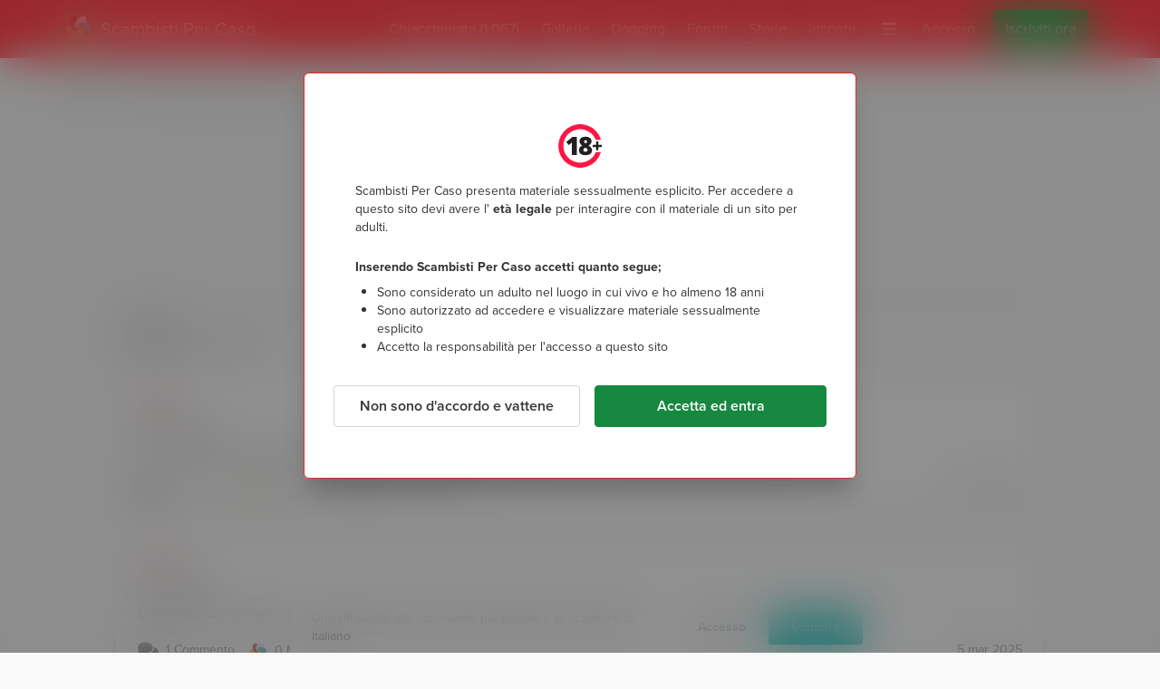

--- FILE ---
content_type: text/html; charset=utf-8
request_url: https://www.scambistipercaso.it/dogging/friuli-venezia-giulia
body_size: 42378
content:
<!doctype html>
<html data-n-head-ssr lang="it" data-n-head="%7B%22lang%22:%7B%22ssr%22:%22it%22%7D%7D">
  <head >
    <meta data-n-head="ssr" charset="utf-8"><meta data-n-head="ssr" name="viewport" content="width=device-width, initial-scale=1"><meta data-n-head="ssr" data-hid="charset" charset="utf-8"><meta data-n-head="ssr" data-hid="mobile-web-app-capable" name="mobile-web-app-capable" content="yes"><meta data-n-head="ssr" data-hid="og:type" name="og:type" property="og:type" content="website"><meta data-n-head="ssr" data-hid="image" name="og:image" content="undefined"><meta data-n-head="ssr" data-hid="theme" name="theme-color" content="hsl(357 61% 51%)"><meta data-n-head="ssr" data-hid="background" name="background-color" content="#fff"><meta data-n-head="ssr" data-hid="description" name="description" content="Principali Zone di Dogging e indicazioni per Friuli-Venezia Giulia."><title>Dogging in Friuli-Venezia Giulia | Scambisti Per Caso</title><link data-n-head="ssr" rel="icon" href="/assets/images/homescreen-favicons/favicon.ico" sizes="any"><link data-n-head="ssr" rel="icon" href="/assets/images/homescreen-favicons/icon.svg" type="image/svg+xml"><link data-n-head="ssr" rel="apple-touch-icon" href="/assets/images/homescreen-favicons/apple-touch-icon-180x180.png"><link data-n-head="ssr" data-hid="manifest" rel="manifest" href="/assets/misc/scit/manifest.json"><link data-n-head="ssr" rel="preconnect" href="https://static.fxxy.net"><link data-n-head="ssr" rel="preconnect" href="https://use.typekit.net"><link data-n-head="ssr" rel="preconnect" href="https://fonts.gstatic.com" crossorigin="true"><link data-n-head="ssr" rel="stylesheet" href="https://use.typekit.net/udi8grl.css" crossorigin="anonymous"><link rel="preload" href="/_nuxt/329cb22.modern.js" nonce="ARcd0VDqb5g63-jarTvVTCCdA3O00euuceJ8qCavvbsT1tLSOFuwJEB9VUbjH4RO" as="script"><link rel="preload" href="/_nuxt/6689075.modern.js" nonce="ARcd0VDqb5g63-jarTvVTCCdA3O00euuceJ8qCavvbsT1tLSOFuwJEB9VUbjH4RO" as="script"><link rel="preload" href="/_nuxt/8a0bbaf.modern.js" nonce="ARcd0VDqb5g63-jarTvVTCCdA3O00euuceJ8qCavvbsT1tLSOFuwJEB9VUbjH4RO" as="script"><link rel="preload" href="/_nuxt/74809ee.modern.js" nonce="ARcd0VDqb5g63-jarTvVTCCdA3O00euuceJ8qCavvbsT1tLSOFuwJEB9VUbjH4RO" as="script"><link rel="preload" href="/_nuxt/ae69b0a.modern.js" nonce="ARcd0VDqb5g63-jarTvVTCCdA3O00euuceJ8qCavvbsT1tLSOFuwJEB9VUbjH4RO" as="script"><link rel="preload" href="/_nuxt/98c50ec.modern.js" nonce="ARcd0VDqb5g63-jarTvVTCCdA3O00euuceJ8qCavvbsT1tLSOFuwJEB9VUbjH4RO" as="script"><link rel="preload" href="/_nuxt/cccdd18.modern.js" nonce="ARcd0VDqb5g63-jarTvVTCCdA3O00euuceJ8qCavvbsT1tLSOFuwJEB9VUbjH4RO" as="script"><link rel="preload" href="/_nuxt/e47d92c.modern.js" nonce="ARcd0VDqb5g63-jarTvVTCCdA3O00euuceJ8qCavvbsT1tLSOFuwJEB9VUbjH4RO" as="script"><link rel="preload" href="/_nuxt/edc604f.modern.js" nonce="ARcd0VDqb5g63-jarTvVTCCdA3O00euuceJ8qCavvbsT1tLSOFuwJEB9VUbjH4RO" as="script"><style data-vue-ssr-id="e3218c04:0 e3218c04:1 e3218c04:2 e3218c04:3 e3218c04:4 e3218c04:5 3b141d84:0 a9bdf98e:0 57c1d5ce:0 7c7e9aca:0 44d3e90c:0 fb92a0c2:0 fd1f69b6:0 182ea83d:0 8b1fbe9e:0">.alert{border-radius:.25rem;border-style:solid;border-width:1px;margin-bottom:1rem;padding:1rem}.alert p{margin:0}.alert-info{--tw-border-opacity:1;border-color:#516ce6;border-color:hsla(229,75%,61%,var(--tw-border-opacity));--tw-bg-opacity:1;background-color:#e6f0fe;background-color:hsla(216,96%,95%,var(--tw-bg-opacity));--tw-text-opacity:1;color:#233090;color:hsla(233,61%,35%,var(--tw-text-opacity))}
.count{border-radius:9999px;height:1rem;position:absolute;--tw-bg-opacity:1;background-color:#e22828;background-color:hsla(0,76%,52%,var(--tw-bg-opacity));font-size:.75rem;line-height:1rem;line-height:1.375;padding-left:.25rem;padding-right:.25rem;--tw-text-opacity:1;color:#fff;color:rgba(255,255,255,var(--tw-text-opacity));left:15px;top:-2px}
.dropdown,.dropup{position:relative}.dropdown .menu,.dropdown .menu.hidden,.dropup .menu,.dropup .menu.hidden{animation:slide-down .15s ease 1;display:none;left:0;max-height:75vh;overflow-y:auto;position:absolute;top:100%}.dropup .menu{animation:slide-up .15s ease 1;bottom:2rem;top:auto}.dropdown.dropdown-right .menu,.dropup.dropup-right .menu{left:auto;right:0}.dropdown .menu:hover,.dropdown-toggle:focus+.menu,.dropup .menu:hover,.dropup-toggle:focus+.menu{display:block}.menu{border-radius:.25rem;min-width:185px;transform:translateY(.2rem);z-index:300;--tw-bg-opacity:1;background-color:rgb(var(--bg-color)/1);background-color:rgb(var(--bg-color)/var(--tw-bg-opacity));padding:.5rem;--tw-shadow:0 1px 3px 0 var(--shadow-color-inner),0 1px 2px -1px var(--shadow-color-outer);;--tw-shadow-colored:0 1px 3px 0 var(--tw-shadow-color),0 1px 2px -1px var(--tw-shadow-color);box-shadow:0 0 transparent,0 0 transparent,var(--tw-shadow);box-shadow:var(--tw-ring-offset-shadow,0 0 transparent),var(--tw-ring-shadow,0 0 transparent),var(--tw-shadow)}.menu-item{position:relative}.menu-item::marker{content:""}#__layout>.menu-item a{display:block}.menu-item a{border-radius:.25rem;display:flex;padding:.5rem;--tw-text-opacity:1;color:rgb(var(--text-color)/1);color:rgb(var(--text-color)/var(--tw-text-opacity))}.menu-item-disabled a{cursor:not-allowed;opacity:.4}.menu-item a:hover{text-decoration-line:none}.menu-item:not(.menu-item-disabled) a:hover{--tw-bg-opacity:1;background-color:hsl(var(--primary-color-100)/1);background-color:hsl(var(--primary-color-100)/var(--tw-bg-opacity));--tw-text-opacity:1;color:hsl(var(--header-color)/1);color:hsl(var(--header-color)/var(--tw-text-opacity))}.dark .menu-item:not(.menu-item-disabled) a:hover{--tw-bg-opacity:1;background-color:hsl(var(--primary-color)/1);background-color:hsl(var(--primary-color)/var(--tw-bg-opacity));--tw-text-opacity:1;color:rgb(var(--text-color)/1);color:rgb(var(--text-color)/var(--tw-text-opacity))}
#__layout>.loading{display:block}.loading{align-items:center;color:transparent!important;display:flex;height:1em;justify-content:center;min-height:auto}.loading:after{display:block;height:2rem;width:2rem;z-index:1;--tw-border-opacity:1;animation:loading .5s linear infinite;border-color:hsl(var(--header-color)/var(--tw-border-opacity));border-color:transparent transparent currentcolor currentcolor;border-radius:50%;border-style:solid;border-width:.1rem;content:""}.loading-sm:after{height:1rem;width:1rem}
.form-switch{height:1.5rem;line-height:1.5;margin-right:.5rem;position:relative;-webkit-user-select:none;-moz-user-select:none;user-select:none;width:2.25rem}.form-switch-checkbox{display:none}.form-switch-label{background-color:#b0b0b0;background-color:rgba(176,176,176,var(--tw-bg-opacity));cursor:pointer;height:1.5rem;overflow:hidden;transition:background-color .2s ease-in}.form-switch-label,.form-switch-label:before{border-radius:9999px;display:block;--tw-bg-opacity:1}.form-switch-label:before{background-color:rgb(var(--bg-color)/1);background-color:rgb(var(--bg-color)/var(--tw-bg-opacity));bottom:0;content:"";height:1rem;left:.5rem;margin-left:-.25rem;position:absolute;right:50%;top:.25rem;transition:all .2s ease-in;width:1rem}.form-switch-checkbox:checked+.form-switch-label.form-switch-secondary-label{--tw-bg-opacity:1;background-color:hsl(var(--secondary-color-500)/1);background-color:hsl(var(--secondary-color-500)/var(--tw-bg-opacity))}.dark .form-switch-checkbox:checked+.form-switch-label.form-switch-secondary-label{--tw-bg-opacity:1;background-color:hsl(var(--secondary-color-400)/1);background-color:hsl(var(--secondary-color-400)/var(--tw-bg-opacity))}.dark .form-switch-checkbox:checked+.form-switch-label.form-switch-secondary-label-dark{--tw-bg-opacity:1!important;background-color:hsl(var(--secondary-color-500)/1)!important;background-color:hsl(var(--secondary-color-500)/var(--tw-bg-opacity))!important}.form-switch-checkbox:checked+.form-switch-label{--tw-bg-opacity:1;background-color:#168840;background-color:hsla(142,72%,31%,var(--tw-bg-opacity))}.dark .form-switch-checkbox:checked+.form-switch-label{--tw-bg-opacity:1;background-color:#0f7033;background-color:hsla(142,76%,25%,var(--tw-bg-opacity))}.form-switch-checkbox:checked+.form-switch-label:before{left:auto;right:.25rem}
:root{--bg-color:255 255 255;--bg-dark-color:85 85 85;--bg-light-color:238 238 238;--bg-lighter-color:245 245 245;--bg-lightest-color:249 249 249;--border-color:221 221 221;--border-dark-color:200 200 200;--border-light-color:239 239 239;--text-color:51 51 51;--text-dark-color:200 200 200;--text-light-color:102 102 102;--text-lighter-color:217 217 217;--shadow-color-inner:rgba(0,0,0,.2);--shadow-color-outer:rgba(156,58,58,.06);--primary-color:205,87%,39%;--primary-color-100:205,87%,94%;--primary-color-200:205,87%,79%;--primary-color-300:205,87%,65%;--primary-color-400:205,87%,50%;--primary-color-500:205,87%,39%;--primary-color-600:205,87%,30%;--primary-color-700:205,87%,22%;--primary-color-800:205,87%,11%;--primary-color-900:205,87%,6%;--header-color:205,87%,39%;--outline-color:205,87%,39%}.dark{--bg-color:51 51 51;--bg-dark-color:17 17 17;--bg-light-color:34 34 34;--bg-lighter-color:64 64 64;--bg-lightest-color:46 46 46;--border-color:85 85 85;--border-dark-color:46 46 46;--border-light-color:68 68 68;--text-color:221 221 221;--text-dark-color:24 24 24;--text-light-color:170 170 170;--shadow-color-inner:rgba(0,0,0,.6);--shadow-color-outer:rgba(156,58,58,.12)}@keyframes loading{0%{transform:rotate(0deg)}to{transform:rotate(1turn)}}@keyframes slide-down{0%{opacity:0;transform:scale(.75,.5625);transform-origin:top}to{opacity:1;transform:scale(1);transform-origin:top}}@keyframes slide-up{0%{opacity:0;transform:scale(.75,.5625);transform-origin:bottom}to{opacity:1;transform:scale(1);transform-origin:bottom}}@keyframes placeHolderShimmer{0%{background-position:-600px 0}to{background-position:600px 0}}.spin{animation:spin 4s linear infinite}.image-click{cursor:pointer;touch-action:manipulation;transition-duration:.2s}.image-click:active{--tw-scale-x:0.98;--tw-scale-y:0.98;transform:translate(var(--tw-translate-x),var(--tw-translate-y)) rotate(var(--tw-rotate)) skewX(var(--tw-skew-x)) skewY(var(--tw-skew-y)) scaleX(.98) scaleY(.98);transform:translate(var(--tw-translate-x),var(--tw-translate-y)) rotate(var(--tw-rotate)) skewX(var(--tw-skew-x)) skewY(var(--tw-skew-y)) scaleX(var(--tw-scale-x)) scaleY(var(--tw-scale-y))}.fade-enter-active,.fade-leave-active{transition:opacity .3s}.fade-enter,.fade-leave-to{opacity:0}.modal-active,.modal-enter-active{opacity:1}.modal-enter,.modal-leave-to{opacity:0;transition:opacity .3s}@media (min-width:768px){.modal-active,.modal-enter-active{opacity:1;transform:translateY(0)}.modal-enter,.modal-leave-to{opacity:0;transform:translateY(-16px)}}.slide-down-active,.slide-down-enter-active{opacity:1;transform:scale(1);transform-origin:top;transition:transform .15s,opacity .15s}.slide-down-enter,.slide-down-leave-to{opacity:0;transform:scale(.75,.5625);transform-origin:top}.slide-right-enter-to,.slide-right-leave{transform-origin:right;transition:transform .15s,opacity .15s;--tw-scale-x:1;--tw-scale-y:1;opacity:1;transform:translate(var(--tw-translate-x),var(--tw-translate-y)) rotate(var(--tw-rotate)) skewX(var(--tw-skew-x)) skewY(var(--tw-skew-y)) scaleX(1) scaleY(1);transform:translate(var(--tw-translate-x),var(--tw-translate-y)) rotate(var(--tw-rotate)) skewX(var(--tw-skew-x)) skewY(var(--tw-skew-y)) scaleX(var(--tw-scale-x)) scaleY(var(--tw-scale-y))}.slide-right-enter,.slide-right-leave-to{transform-origin:right;transition:transform .15s,opacity .15s;--tw-scale-x:0;--tw-scale-y:1;opacity:0;transform:translate(var(--tw-translate-x),var(--tw-translate-y)) rotate(var(--tw-rotate)) skewX(var(--tw-skew-x)) skewY(var(--tw-skew-y)) scaleX(0) scaleY(1);transform:translate(var(--tw-translate-x),var(--tw-translate-y)) rotate(var(--tw-rotate)) skewX(var(--tw-skew-x)) skewY(var(--tw-skew-y)) scaleX(var(--tw-scale-x)) scaleY(var(--tw-scale-y))}.small-slide-enter-active,.small-slide-leave-active{max-height:375px;opacity:1;overflow:hidden;transition:max-height .5s,margin .5s,padding .5s,opacity .5s}@media (min-width:768px){.small-slide-enter-active,.small-slide-leave-active{max-height:150px}}.small-slide-enter,.small-slide-leave-to{margin-bottom:0!important;margin-top:0!important;max-height:0;opacity:0;overflow:hidden;padding:0}.flip-list-move{transition:transform .3s}.emote{background-image:url(/assets/images/emoticons.png);background-repeat:no-repeat;display:inline-block;height:28px;vertical-align:middle;width:28px}.emote-anal_beads{background-position:0 0}.emote-ass_to_ass{background-position:-28px 0}.emote-assless_chaps{background-position:-56px 0}.emote-ball_gag{background-position:-84px 0}.emote-banana_in_condom{background-position:-112px 0}.emote-ben_wa_balls{background-position:-140px 0}.emote-black_vibrator{background-position:-168px 0}.emote-blindfold{background-position:0 -28px}.emote-bound_hands{background-position:-28px -28px}.emote-butt_plug{background-position:-56px -28px}.emote-butthole{background-position:-84px -28px}.emote-chocolate_strawberry{background-position:-112px -28px}.emote-chocolate_syrup{background-position:-140px -28px}.emote-cucumber_condom{background-position:-168px -28px}.emote-double_strap_on{background-position:0 -56px}.emote-dream_bed{background-position:-28px -56px}.emote-feather{background-position:-56px -56px}.emote-flickin{background-position:-84px -56px}.emote-four_poster{background-position:-112px -56px}.emote-fuzzy_handcuffs{background-position:-140px -56px}.emote-gimp_mask{background-position:-168px -56px}.emote-glass_dildo{background-position:0 -84px}.emote-gushing{background-position:-28px -84px}.emote-gymshorts_boner{background-position:-56px -84px}.emote-handcuffs{background-position:-84px -84px}.emote-heart_boxers{background-position:-112px -84px}.emote-hot_tub{background-position:-140px -84px}.emote-hotel{background-position:-168px -84px}.emote-ice_cube{background-position:0 -112px}.emote-jerkin{background-position:-28px -112px}.emote-lavendar_lingerie{background-position:-56px -112px}.emote-leather_boots{background-position:-84px -112px}.emote-leather_daddy{background-position:-112px -112px}.emote-leather_lingerie{background-position:-140px -112px}.emote-licking_lips{background-position:-168px -112px}.emote-nipple_clamp{background-position:0 -140px}.emote-one_piece{background-position:-28px -140px}.emote-open_condom{background-position:-56px -140px}.emote-paddle{background-position:-84px -140px}.emote-parking{background-position:-112px -140px}.emote-pink_dildo{background-position:-140px -140px}.emote-pinkie{background-position:-168px -140px}.emote-pussy_platter{background-position:0 -168px}.emote-rabbit_vibrator{background-position:-28px -168px}.emote-spanker{background-position:-56px -168px}.emote-strap_on{background-position:-84px -168px}.emote-swing{background-position:-112px -168px}.emote-tail{background-position:-140px -168px}.emote-taped_nipples{background-position:-168px -168px}.emote-threesome{background-position:-196px 0}.emote-twerking{background-position:-196px -28px}.emote-wax_drip{background-position:-196px -56px}.emote-whip{background-position:-196px -84px}@media only screen and (-webkit-min-device-pixel-ratio:1.875),only screen and (-webkit-min-device-pixel-ratio:2),only screen and (min-resolution:180dpi){.emote{background-image:url(/assets/images/emoticons@2x.png);background-size:224px 196px}}
/*! tailwindcss v3.3.2 | MIT License | https://tailwindcss.com*/*,:after,:before{border:0 solid #ccc}:after,:before{--tw-content:""}html{line-height:1.5;-webkit-text-size-adjust:100%;font-family:proxima-nova,-apple-system,system-ui,Segoe UI,Roboto,Ubuntu,Cantarell,Noto Sans,sans-serif,BlinkMacSystemFont,Helvetica Neue;font-feature-settings:normal;font-variation-settings:normal;-moz-tab-size:4;-o-tab-size:4;tab-size:4}body{line-height:inherit;margin:0}hr{border-top-width:1px;color:inherit;height:0}abbr:where([title]){text-decoration:underline;-webkit-text-decoration:underline dotted;text-decoration:underline dotted}h1,h2,h3,h4,h5,h6{font-size:inherit;font-weight:inherit}a{color:inherit;text-decoration:inherit}b,strong{font-weight:bolder}code,kbd,pre,samp{font-family:ui-monospace,SFMono-Regular,Menlo,Monaco,Consolas,"Liberation Mono","Courier New",monospace;font-size:1em}small{font-size:80%}sub,sup{font-size:75%;line-height:0;position:relative;vertical-align:baseline}sub{bottom:-.25em}sup{top:-.5em}table{border-collapse:collapse;border-color:inherit;text-indent:0}button,input,optgroup,select,textarea{color:inherit;font-family:inherit;font-size:100%;font-weight:inherit;line-height:inherit;margin:0;padding:0}button,select{text-transform:none}[type=button],[type=reset],[type=submit],button{-webkit-appearance:button;background-color:transparent;background-image:none}:-moz-focusring{outline:auto}:-moz-ui-invalid{box-shadow:none}progress{vertical-align:baseline}::-webkit-inner-spin-button,::-webkit-outer-spin-button{height:auto}[type=search]{-webkit-appearance:textfield;outline-offset:-2px}::-webkit-search-decoration{-webkit-appearance:none}::-webkit-file-upload-button{-webkit-appearance:button;font:inherit}summary{display:list-item}blockquote,dd,dl,figure,h1,h2,h3,h4,h5,h6,hr,p,pre{margin:0}fieldset{margin:0}fieldset,legend{padding:0}menu,ol,ul{list-style:none;margin:0;padding:0}textarea{resize:vertical}input::-moz-placeholder,textarea::-moz-placeholder{color:#9ca3af;opacity:1}input::placeholder,textarea::placeholder{color:#9ca3af;opacity:1}[role=button],button{cursor:pointer}:disabled{cursor:default}audio,canvas,embed,iframe,img,object,svg,video{display:block;vertical-align:middle}img,video{height:auto;max-width:100%}[hidden]{display:none}*,:after,:before{--ot-sups:"sups" 0;--ot-subs:"subs" 0;--ot-sinf:"sinf" 0;--ot-hlig:"hlig" 0;--ot-salt:"salt" 0;--ot-ss01:"ss01" 0;--ot-ss02:"ss02" 0;--ot-ss03:"ss03" 0;--ot-ss04:"ss04" 0;--ot-features:var(--ot-sups),var(--ot-subs),var(--ot-sinf),var(--ot-hlig),var(--ot-salt),var(--ot-ss01),var(--ot-ss02),var(--ot-ss03),var(--ot-ss04);--tw-border-spacing-x:0;--tw-border-spacing-y:0;--tw-translate-x:0;--tw-translate-y:0;--tw-rotate:0;--tw-skew-x:0;--tw-skew-y:0;--tw-scale-x:1;--tw-scale-y:1;--tw-pan-x: ;--tw-pan-y: ;--tw-pinch-zoom: ;--tw-scroll-snap-strictness:proximity;--tw-gradient-from-position: ;--tw-gradient-via-position: ;--tw-gradient-to-position: ;--tw-ordinal: ;--tw-slashed-zero: ;--tw-numeric-figure: ;--tw-numeric-spacing: ;--tw-numeric-fraction: ;--tw-ring-inset: ;--tw-ring-offset-width:0px;--tw-ring-offset-color:#fff;--tw-ring-color:rgba(59,130,246,.5);--tw-ring-offset-shadow:0 0 transparent;--tw-ring-shadow:0 0 transparent;--tw-shadow:0 0 transparent;--tw-shadow-colored:0 0 transparent;--tw-blur: ;--tw-brightness: ;--tw-contrast: ;--tw-grayscale: ;--tw-hue-rotate: ;--tw-invert: ;--tw-saturate: ;--tw-sepia: ;--tw-drop-shadow: ;--tw-backdrop-blur: ;--tw-backdrop-brightness: ;--tw-backdrop-contrast: ;--tw-backdrop-grayscale: ;--tw-backdrop-hue-rotate: ;--tw-backdrop-invert: ;--tw-backdrop-opacity: ;--tw-backdrop-saturate: ;--tw-backdrop-sepia: }::backdrop{--ot-sups:"sups" 0;--ot-subs:"subs" 0;--ot-sinf:"sinf" 0;--ot-hlig:"hlig" 0;--ot-salt:"salt" 0;--ot-ss01:"ss01" 0;--ot-ss02:"ss02" 0;--ot-ss03:"ss03" 0;--ot-ss04:"ss04" 0;--ot-features:var(--ot-sups),var(--ot-subs),var(--ot-sinf),var(--ot-hlig),var(--ot-salt),var(--ot-ss01),var(--ot-ss02),var(--ot-ss03),var(--ot-ss04);--tw-border-spacing-x:0;--tw-border-spacing-y:0;--tw-translate-x:0;--tw-translate-y:0;--tw-rotate:0;--tw-skew-x:0;--tw-skew-y:0;--tw-scale-x:1;--tw-scale-y:1;--tw-pan-x: ;--tw-pan-y: ;--tw-pinch-zoom: ;--tw-scroll-snap-strictness:proximity;--tw-gradient-from-position: ;--tw-gradient-via-position: ;--tw-gradient-to-position: ;--tw-ordinal: ;--tw-slashed-zero: ;--tw-numeric-figure: ;--tw-numeric-spacing: ;--tw-numeric-fraction: ;--tw-ring-inset: ;--tw-ring-offset-width:0px;--tw-ring-offset-color:#fff;--tw-ring-color:rgba(59,130,246,.5);--tw-ring-offset-shadow:0 0 transparent;--tw-ring-shadow:0 0 transparent;--tw-shadow:0 0 transparent;--tw-shadow-colored:0 0 transparent;--tw-blur: ;--tw-brightness: ;--tw-contrast: ;--tw-grayscale: ;--tw-hue-rotate: ;--tw-invert: ;--tw-saturate: ;--tw-sepia: ;--tw-drop-shadow: ;--tw-backdrop-blur: ;--tw-backdrop-brightness: ;--tw-backdrop-contrast: ;--tw-backdrop-grayscale: ;--tw-backdrop-hue-rotate: ;--tw-backdrop-invert: ;--tw-backdrop-opacity: ;--tw-backdrop-saturate: ;--tw-backdrop-sepia: }*,:after,:before{box-sizing:border-box;margin:0}body{--tw-bg-opacity:1;background-color:#f9f9f9;background-color:rgb(var(--bg-lightest-color)/var(--tw-bg-opacity));font-size:1rem;line-height:1.5rem;--tw-text-opacity:1;color:#333;color:rgb(var(--text-color)/var(--tw-text-opacity))}#__layout>.flex,::-ms-backdrop{display:block}#__layout>.\!flex{display:block!important}h1{font-size:1.5rem;line-height:2rem;margin-bottom:.5rem;margin-top:1rem}h2{font-size:1.25rem}h2,h3{line-height:1.75rem;margin-bottom:.5rem;margin-top:1rem}h3{font-size:1.125rem}a{--tw-text-opacity:1;color:hsl(205,87%,39%/1);color:hsl(var(--header-color)/var(--tw-text-opacity))}a:hover{text-decoration-line:underline}p a{font-weight:500}li>p{display:inline-block}a[data-type=img]:before{content:url(/external-media-image.png);margin-right:4px}a[data-type=youtube]:before{content:url(/external-media-youtube.png);margin-right:4px}p{margin-bottom:.5rem}svg{vertical-align:-.125em;width:1em}::-ms-backdrop,svg{height:1em}.bg-tip{background:radial-gradient(circle,#ffd241 0,#ffd241 35%,#ffc200 100%);border-color:transparent!important}.bg-tip:hover{background:radial-gradient(circle,rgba(255,210,65,.75) 0,rgba(255,210,65,.75) 35%,rgba(255,194,0,.75) 100%)}.focus\:ring-outline.bg-tip:focus{--tw-ring-color:rgba(255,194,0,.3)}.icon-shadow{filter:drop-shadow(0 2px 2px rgba(0,0,0,.5))}.placeholder{background-color:#eee;background-color:rgb(var(--bg-light-color)/var(--tw-bg-opacity))}.placeholder,.placeholder-dark{animation:pulse 2s cubic-bezier(.4,0,.6,1) infinite;--tw-bg-opacity:1}.placeholder-dark{background-color:#555;background-color:rgb(var(--bg-dark-color)/var(--tw-bg-opacity))}.soft-gradient-bg{background-color:transparent;background-image:linear-gradient(transparent,#edfaf9 30%,#edfaf9 70%,transparent 95%)}.dark .soft-gradient-bg{background-color:transparent;background-image:linear-gradient(transparent,#1d1d1d 30%,#1d1d1d 70%,transparent 99%)!important}.dark-gradient-bg{background-image:linear-gradient(to bottom,var(--tw-gradient-stops));--tw-gradient-from:#2e2e2e var(--tw-gradient-from-position);--tw-gradient-to:rgba(46,46,46,0) var(--tw-gradient-to-position);--tw-gradient-stops:var(--tw-gradient-from),var(--tw-gradient-to);--tw-gradient-to:#212121 var(--tw-gradient-to-position);--tw-text-opacity:1;color:#fff;color:rgba(255,255,255,var(--tw-text-opacity))}.force-hide-scrollbar{-ms-overflow-style:none;scrollbar-width:none!important}.force-hide-scrollbar::-webkit-scrollbar{display:none}@media (hover:none){.hide-scrollbar{-ms-overflow-style:none;scrollbar-width:none!important}.hide-scrollbar::-webkit-scrollbar{display:none}}@media (hover:hover) and (pointer:fine){.hide-scrollbar{margin-bottom:-.5rem}}.content-fade{-webkit-mask-image:linear-gradient(270deg,hsla(0,0%,100%,0) 1%,#000 15%);mask-image:linear-gradient(270deg,hsla(0,0%,100%,0) 1%,#000 15%)}.fade-right{background:linear-gradient(90deg,hsla(0,0%,100%,0),#fff);background:linear-gradient(to right,hsla(0,0%,100%,0),rgb(var(--bg-color)))}.fade-right,.fade-right-light-grey{bottom:0;left:0;pointer-events:none;position:absolute;right:0;top:0;inset:0;left:auto;width:4rem;z-index:1}.fade-right-light-grey{background:linear-gradient(90deg,hsla(0,0%,98%,0),#f9f9f9);background:linear-gradient(to right,hsla(0,0%,98%,0),rgb(var(--bg-lightest-color)))}.fade-right-platinum{background:linear-gradient(90deg,hsla(0,0%,100%,0),#fffbdf)}.dark .fade-right-platinum,.fade-right-platinum{bottom:0;left:0;pointer-events:none;position:absolute;right:0;top:0;inset:0;left:auto;width:4rem;z-index:1}.dark .fade-right-platinum{background:linear-gradient(90deg,hsla(0,0%,100%,0),#444)}.media-more{height:150px;width:150px}.story-cover{aspect-ratio:16/25}@media (min-width:768px){#__layout ::-webkit-scrollbar{height:6px!important;width:6px!important}#__layout ::-webkit-scrollbar-thumb{background-color:rgba(0,0,0,.2);border-radius:.25rem}#__layout ::-webkit-scrollbar-track{background:rgba(0,0,0,.05);border-radius:.25rem}#__layout *{scrollbar-color:rgba(0,0,0,.2) rgba(0,0,0,.05);scrollbar-width:thin}#__layout .secondary-scroll::-webkit-scrollbar-thumb{--tw-bg-opacity:1!important;background-color:hsl(var(--secondary-color-500)/1)!important;background-color:hsl(var(--secondary-color-500)/var(--tw-bg-opacity))!important}#__layout .secondary-scroll::-moz-scrollbar-thumb{--tw-bg-opacity:1!important;background-color:hsl(var(--secondary-color-500)/1)!important;background-color:hsl(var(--secondary-color-500)/var(--tw-bg-opacity))!important}}@media (max-width:479px){.container{max-width:100%!important}}@media (min-width:1536px){.container{max-width:1170px!important}}.\!inset-0,.inset-0{bottom:0;left:0;right:0;top:0}.inset-1{bottom:.25rem;left:.25rem;right:.25rem;top:.25rem}.inset-2{bottom:.5rem;left:.5rem;right:.5rem;top:.5rem}.overflow-scrolling-touch{-webkit-overflow-scrolling:touch}.container{width:100%}@media (min-width:360px){.container{max-width:360px}}@media (min-width:480px){.container{max-width:480px}}@media (min-width:640px){.container{max-width:640px}}@media (min-width:768px){.container{max-width:768px}}@media (min-width:1024px){.container{max-width:1024px}}@media (min-width:1170px){.container{max-width:1170px}}@media (min-width:1536px){.container{max-width:1536px}}.text-shadow{text-shadow:0 2px 4px rgba(0,0,0,.3)}.text-shadow-lg{text-shadow:0 15px 30px rgba(0,0,0,.3),0 5px 15px rgba(0,0,0,.08)}.text-shadow-none{text-shadow:none}.sr-only{height:1px;margin:-1px;overflow:hidden;padding:0;position:absolute;width:1px;clip:rect(0,0,0,0);border-width:0;white-space:nowrap}.pointer-events-none{pointer-events:none}.pointer-events-auto{pointer-events:auto}.visible{visibility:visible}.invisible{visibility:hidden}.collapse{visibility:collapse}.\!static{position:static!important}.static{position:static}.fixed{position:fixed}.absolute{position:absolute}.\!relative{position:relative!important}.relative{position:relative}.sticky{position:sticky}.\!inset-0{bottom:0!important;left:0!important;right:0!important;top:0!important}.inset-0{bottom:0;left:0;right:0;top:0}.inset-1{bottom:.25rem;left:.25rem;right:.25rem;top:.25rem}.inset-2{bottom:.5rem;top:.5rem}.inset-2,.inset-x-2{left:.5rem;right:.5rem}.\!top-0{top:0!important}.\!top-2{top:.5rem!important}.-bottom-0{bottom:0}.-bottom-0\.5{bottom:-.125rem}.-bottom-10{bottom:-2.5rem}.-bottom-4{bottom:-1rem}.-bottom-5{bottom:-1.25rem}.-bottom-8{bottom:-2rem}.-left-1{left:-.25rem}.-left-2{left:-.5rem}.-left-4{left:-1rem}.-left-5{left:-1.25rem}.-left-6{left:-1.5rem}.-left-8{left:-2rem}.-right-0{right:0}.-right-0\.5{right:-.125rem}.-right-1{right:-.25rem}.-right-1\.5{right:-.375rem}.-right-12{right:-3rem}.-right-2{right:-.5rem}.-right-3{right:-.75rem}.-right-36{right:-9rem}.-right-4{right:-1rem}.-right-6{right:-1.5rem}.-top-0{top:0}.-top-0\.5{top:-.125rem}.-top-1{top:-.25rem}.-top-1\.5{top:-.375rem}.-top-10{top:-2.5rem}.-top-12{top:-3rem}.-top-2{top:-.5rem}.-top-3{top:-.75rem}.-top-32{top:-8rem}.-top-4{top:-1rem}.-top-5{top:-1.25rem}.-top-56{top:-14rem}.-top-6{top:-1.5rem}.bottom-0{bottom:0}.bottom-1{bottom:.25rem}.bottom-1\.5{bottom:.375rem}.bottom-10{bottom:2.5rem}.bottom-11{bottom:2.75rem}.bottom-12{bottom:3rem}.bottom-16{bottom:4rem}.bottom-2{bottom:.5rem}.bottom-3{bottom:.75rem}.bottom-4{bottom:1rem}.bottom-5{bottom:1.25rem}.bottom-6{bottom:1.5rem}.bottom-auto{bottom:auto}.left-0{left:0}.left-0\.5{left:.125rem}.left-1{left:.25rem}.left-1\/2{left:50%}.left-12{left:3rem}.left-2{left:.5rem}.left-2\.5{left:.625rem}.left-3{left:.75rem}.left-4{left:1rem}.left-5{left:1.25rem}.left-\[-2000px\]{left:-2000px}.left-\[-250px\]{left:-250px}.left-\[-415px\]{left:-415px}.left-\[-580px\]{left:-580px}.left-\[0\.98rem\]{left:.98rem}.left-\[1\.5rem\]{left:1.5rem}.left-\[14rem\]{left:14rem}.left-\[19rem\]{left:19rem}.left-\[23\.75rem\]{left:23.75rem}.left-\[7\.75rem\]{left:7.75rem}.left-auto{left:auto}.left-full{left:100%}.right-0{right:0}.right-0\.5{right:.125rem}.right-1{right:.25rem}.right-1\.5{right:.375rem}.right-12{right:3rem}.right-2{right:.5rem}.right-3{right:.75rem}.right-4{right:1rem}.right-6{right:1.5rem}.right-80{right:20rem}.right-9{right:2.25rem}.right-auto{right:auto}.top-0{top:0}.top-0\.5{top:.125rem}.top-1{top:.25rem}.top-1\/2{top:50%}.top-12{top:3rem}.top-2{top:.5rem}.top-24{top:6rem}.top-3{top:.75rem}.top-4{top:1rem}.top-5{top:1.25rem}.top-6{top:1.5rem}.top-8{top:2rem}.top-\[-2000px\]{top:-2000px}.top-\[0\.1rem\]{top:.1rem}.top-\[1\.8rem\]{top:1.8rem}.top-\[2\.5rem\]{top:2.5rem}.top-\[3\.5rem\]{top:3.5rem}.top-\[5\.5rem\]{top:5.5rem}.top-\[7\.2rem\]{top:7.2rem}.top-auto{top:auto}.top-full{top:100%}.isolate{isolation:isolate}.-z-10{z-index:-10}.z-0{z-index:0}.z-10{z-index:10}.z-20{z-index:20}.z-30{z-index:30}.z-40{z-index:40}.z-50{z-index:50}.z-\[100\]{z-index:100}.z-\[5\]{z-index:5}.z-\[60\]{z-index:60}.-order-3{order:-3}.order-1{order:1}.order-2{order:2}.order-3{order:3}.order-4{order:4}.order-5{order:5}.order-first{order:-9999}.order-none{order:0}.col-span-1{grid-column:span 1/span 1}.col-span-10{grid-column:span 10/span 10}.col-span-12{grid-column:span 12/span 12}.col-span-2{grid-column:span 2/span 2}.col-span-3{grid-column:span 3/span 3}.col-span-4{grid-column:span 4/span 4}.col-span-5{grid-column:span 5/span 5}.col-span-6{grid-column:span 6/span 6}.col-span-7{grid-column:span 7/span 7}.col-span-8{grid-column:span 8/span 8}.col-start-1{grid-column-start:1}.col-start-2{grid-column-start:2}.col-start-5{grid-column-start:5}.col-end-3{grid-column-end:3}.row-span-1{grid-row:span 1/span 1}.row-span-2{grid-row:span 2/span 2}.row-span-3{grid-row:span 3/span 3}.row-start-2{grid-row-start:2}.float-right{float:right}.float-left{float:left}.-m-10{margin:-2.5rem}.-m-2{margin:-.5rem}.-m-3{margin:-.75rem}.-m-4{margin:-1rem}.m-0{margin:0}.m-0\.5{margin:.125rem}.m-1{margin:.25rem}.m-2{margin:.5rem}.m-3{margin:.75rem}.m-4{margin:1rem}.m-5{margin:1.25rem}.m-auto{margin:auto}.-mx-1{margin-left:-.25rem;margin-right:-.25rem}.-mx-2{margin-left:-.5rem;margin-right:-.5rem}.-mx-3{margin-left:-.75rem;margin-right:-.75rem}.-mx-4{margin-left:-1rem;margin-right:-1rem}.-mx-px{margin-left:-1px;margin-right:-1px}.-my-1{margin-bottom:-.25rem;margin-top:-.25rem}.-my-16{margin-bottom:-4rem;margin-top:-4rem}.-my-2{margin-bottom:-.5rem;margin-top:-.5rem}.-my-6{margin-bottom:-1.5rem;margin-top:-1.5rem}.mx-0{margin-left:0;margin-right:0}.mx-1{margin-left:.25rem;margin-right:.25rem}.mx-2{margin-left:.5rem;margin-right:.5rem}.mx-2\.5{margin-left:.625rem;margin-right:.625rem}.mx-3{margin-left:.75rem;margin-right:.75rem}.mx-4{margin-left:1rem;margin-right:1rem}.mx-auto{margin-left:auto;margin-right:auto}.my-0{margin-bottom:0;margin-top:0}.my-1{margin-bottom:.25rem;margin-top:.25rem}.my-1\.5{margin-bottom:.375rem;margin-top:.375rem}.my-12{margin-bottom:3rem;margin-top:3rem}.my-14{margin-bottom:3.5rem;margin-top:3.5rem}.my-16{margin-bottom:4rem;margin-top:4rem}.my-2{margin-bottom:.5rem;margin-top:.5rem}.my-20{margin-bottom:5rem;margin-top:5rem}.my-3{margin-bottom:.75rem;margin-top:.75rem}.my-4{margin-bottom:1rem;margin-top:1rem}.my-5{margin-bottom:1.25rem;margin-top:1.25rem}.my-6{margin-bottom:1.5rem;margin-top:1.5rem}.my-8{margin-bottom:2rem;margin-top:2rem}.my-9{margin-bottom:2.25rem;margin-top:2.25rem}.my-auto{margin-bottom:auto;margin-top:auto}.\!-mb-2{margin-bottom:-.5rem!important}.\!-ml-1{margin-left:-.25rem!important}.\!-ml-1\.5{margin-left:-.375rem!important}.\!-mr-1{margin-right:-.25rem!important}.\!-mr-1\.5{margin-right:-.375rem!important}.\!-mr-3{margin-right:-.75rem!important}.\!-mt-1{margin-top:-.25rem!important}.\!mb-2{margin-bottom:.5rem!important}.\!ml-0{margin-left:0!important}.\!ml-4{margin-left:1rem!important}.\!ml-5{margin-left:1.25rem!important}.\!mr-1{margin-right:.25rem!important}.\!mr-1\.5{margin-right:.375rem!important}.\!mt-0{margin-top:0!important}.\!mt-1{margin-top:.25rem!important}.\!mt-2{margin-top:.5rem!important}.\!mt-3{margin-top:.75rem!important}.\!mt-4{margin-top:1rem!important}.-mb-1{margin-bottom:-.25rem}.-mb-1\.5{margin-bottom:-.375rem}.-mb-10{margin-bottom:-2.5rem}.-mb-2{margin-bottom:-.5rem}.-mb-4{margin-bottom:-1rem}.-mb-6{margin-bottom:-1.5rem}.-mb-8{margin-bottom:-2rem}.-mb-9{margin-bottom:-2.25rem}.-mb-px{margin-bottom:-1px}.-ml-0{margin-left:0}.-ml-0\.5{margin-left:-.125rem}.-ml-1{margin-left:-.25rem}.-ml-1\.5{margin-left:-.375rem}.-ml-14{margin-left:-3.5rem}.-ml-2{margin-left:-.5rem}.-ml-20{margin-left:-5rem}.-ml-24{margin-left:-6rem}.-ml-3{margin-left:-.75rem}.-ml-4{margin-left:-1rem}.-ml-5{margin-left:-1.25rem}.-ml-px{margin-left:-1px}.-mr-1{margin-right:-.25rem}.-mr-2{margin-right:-.5rem}.-mr-3{margin-right:-.75rem}.-mr-4{margin-right:-1rem}.-mr-6{margin-right:-1.5rem}.-mt-0{margin-top:0}.-mt-0\.5{margin-top:-.125rem}.-mt-1{margin-top:-.25rem}.-mt-10{margin-top:-2.5rem}.-mt-12{margin-top:-3rem}.-mt-2{margin-top:-.5rem}.-mt-24{margin-top:-6rem}.-mt-3{margin-top:-.75rem}.-mt-4{margin-top:-1rem}.-mt-40{margin-top:-10rem}.-mt-48{margin-top:-12rem}.-mt-5{margin-top:-1.25rem}.-mt-6{margin-top:-1.5rem}.-mt-7{margin-top:-1.75rem}.-mt-8{margin-top:-2rem}.-mt-9{margin-top:-2.25rem}.-mt-px{margin-top:-1px}.mb-0{margin-bottom:0}.mb-0\.5{margin-bottom:.125rem}.mb-1{margin-bottom:.25rem}.mb-1\.5{margin-bottom:.375rem}.mb-10{margin-bottom:2.5rem}.mb-12{margin-bottom:3rem}.mb-16{margin-bottom:4rem}.mb-2{margin-bottom:.5rem}.mb-24{margin-bottom:6rem}.mb-3{margin-bottom:.75rem}.mb-4{margin-bottom:1rem}.mb-5{margin-bottom:1.25rem}.mb-6{margin-bottom:1.5rem}.mb-64{margin-bottom:16rem}.mb-7{margin-bottom:1.75rem}.mb-8{margin-bottom:2rem}.mb-9{margin-bottom:2.25rem}.mb-auto{margin-bottom:auto}.mb-px{margin-bottom:1px}.ml-0{margin-left:0}.ml-0\.5{margin-left:.125rem}.ml-1{margin-left:.25rem}.ml-1\.5{margin-left:.375rem}.ml-10{margin-left:2.5rem}.ml-11{margin-left:2.75rem}.ml-12{margin-left:3rem}.ml-14{margin-left:3.5rem}.ml-16{margin-left:4rem}.ml-2{margin-left:.5rem}.ml-3{margin-left:.75rem}.ml-4{margin-left:1rem}.ml-5{margin-left:1.25rem}.ml-6{margin-left:1.5rem}.ml-7{margin-left:1.75rem}.ml-8{margin-left:2rem}.ml-\[1\.15rem\]{margin-left:1.15rem}.ml-auto{margin-left:auto}.mr-0{margin-right:0}.mr-0\.5{margin-right:.125rem}.mr-1{margin-right:.25rem}.mr-1\.5{margin-right:.375rem}.mr-10{margin-right:2.5rem}.mr-14{margin-right:3.5rem}.mr-16{margin-right:4rem}.mr-2{margin-right:.5rem}.mr-3{margin-right:.75rem}.mr-4{margin-right:1rem}.mr-5{margin-right:1.25rem}.mr-6{margin-right:1.5rem}.mr-8{margin-right:2rem}.mr-auto{margin-right:auto}.mt-0{margin-top:0}.mt-0\.5{margin-top:.125rem}.mt-1{margin-top:.25rem}.mt-1\.5{margin-top:.375rem}.mt-10{margin-top:2.5rem}.mt-12{margin-top:3rem}.mt-16{margin-top:4rem}.mt-2{margin-top:.5rem}.mt-2\.5{margin-top:.625rem}.mt-20{margin-top:5rem}.mt-24{margin-top:6rem}.mt-3{margin-top:.75rem}.mt-4{margin-top:1rem}.mt-5{margin-top:1.25rem}.mt-6{margin-top:1.5rem}.mt-7{margin-top:1.75rem}.mt-8{margin-top:2rem}.mt-9{margin-top:2.25rem}.mt-px{margin-top:1px}.box-content{box-sizing:content-box}.line-clamp-1{-webkit-line-clamp:1}.line-clamp-1,.line-clamp-2{display:-webkit-box;overflow:hidden;-webkit-box-orient:vertical}.line-clamp-2{-webkit-line-clamp:2}.line-clamp-3{-webkit-line-clamp:3}.line-clamp-3,.line-clamp-4{display:-webkit-box;overflow:hidden;-webkit-box-orient:vertical}.line-clamp-4{-webkit-line-clamp:4}.line-clamp-6{-webkit-line-clamp:6}.line-clamp-6,.line-clamp-\[12\]{display:-webkit-box;overflow:hidden;-webkit-box-orient:vertical}.line-clamp-\[12\]{-webkit-line-clamp:12}.\!block{display:block!important}.block{display:block}.inline-block{display:inline-block}.\!inline{display:inline!important}.inline{display:inline}.\!flex{display:flex!important}.flex{display:flex}.inline-flex{display:inline-flex}.table{display:table}.\!grid{display:grid!important}.grid{display:grid}.contents{display:contents}.\!hidden{display:none!important}.hidden{display:none}.aspect-\[287\/202\]{aspect-ratio:287/202}.aspect-\[3\/1\]{aspect-ratio:3/1}.aspect-square{aspect-ratio:1/1}.\!h-11{height:2.75rem!important}.\!h-3{height:.75rem!important}.\!h-3\.5{height:.875rem!important}.\!h-36{height:9rem!important}.\!h-6{height:1.5rem!important}.\!h-\[42px\]{height:42px!important}.\!h-auto{height:auto!important}.h-0{height:0}.h-0\.5{height:.125rem}.h-1{height:.25rem}.h-1\.5{height:.375rem}.h-10{height:2.5rem}.h-11{height:2.75rem}.h-12{height:3rem}.h-124{height:31rem}.h-14{height:3.5rem}.h-156{height:39rem}.h-16{height:4rem}.h-2{height:.5rem}.h-2\.5{height:.625rem}.h-20{height:5rem}.h-24{height:6rem}.h-28{height:7rem}.h-3{height:.75rem}.h-3\.5{height:.875rem}.h-32{height:8rem}.h-36{height:9rem}.h-4{height:1rem}.h-40{height:10rem}.h-44{height:11rem}.h-48{height:12rem}.h-5{height:1.25rem}.h-56{height:14rem}.h-6{height:1.5rem}.h-60{height:15rem}.h-64{height:16rem}.h-7{height:1.75rem}.h-72{height:18rem}.h-8{height:2rem}.h-80{height:20rem}.h-9{height:2.25rem}.h-96{height:24rem}.h-\[100\%\]{height:100%}.h-\[100px\]{height:100px}.h-\[11\.25rem\]{height:11.25rem}.h-\[120\%\]{height:120%}.h-\[140px\]{height:140px}.h-\[15\.5rem\]{height:15.5rem}.h-\[16\.5rem\]{height:16.5rem}.h-\[16\.875rem\]{height:16.875rem}.h-\[2\.25rem\]{height:2.25rem}.h-\[2\.55rem\]{height:2.55rem}.h-\[20\.5rem\]{height:20.5rem}.h-\[200px\]{height:200px}.h-\[23\.5rem\]{height:23.5rem}.h-\[26px\]{height:26px}.h-\[38px\]{height:38px}.h-\[44rem\]{height:44rem}.h-\[46px\]{height:46px}.h-\[48\.5px\]{height:48.5px}.h-\[48rem\]{height:48rem}.h-\[50\%\]{height:50%}.h-\[5000px\]{height:5000px}.h-\[50px\]{height:50px}.h-\[50rem\]{height:50rem}.h-\[68\.5px\]{height:68.5px}.h-\[8\.375rem\]{height:8.375rem}.h-auto{height:auto}.h-full{height:100%}.h-px{height:1px}.h-screen{height:100vh;height:100dvh}.max-h-24{max-height:6rem}.max-h-40{max-height:10rem}.max-h-48{max-height:12rem}.max-h-52{max-height:13rem}.max-h-60{max-height:15rem}.max-h-64{max-height:16rem}.max-h-72{max-height:18rem}.max-h-8{max-height:2rem}.max-h-80{max-height:20rem}.max-h-96{max-height:24rem}.max-h-\[300px\]{max-height:300px}.max-h-\[340px\]{max-height:340px}.max-h-\[430px\]{max-height:430px}.max-h-\[48rem\]{max-height:48rem}.max-h-\[800px\]{max-height:800px}.max-h-full{max-height:100%}.max-h-screen{max-height:100vh;max-height:100dvh}.min-h-\[13rem\]{min-height:13rem}.min-h-\[2\.5rem\]{min-height:2.5rem}.min-h-\[261px\]{min-height:261px}.min-h-\[42rem\]{min-height:42rem}.min-h-\[4rem\]{min-height:4rem}.min-h-\[700px\]{min-height:700px}.min-h-screen{min-height:100vh;min-height:100dvh}.\!w-11{width:2.75rem!important}.\!w-16{width:4rem!important}.\!w-24{width:6rem!important}.\!w-3{width:.75rem!important}.\!w-3\.5{width:.875rem!important}.\!w-36{width:9rem!important}.\!w-6{width:1.5rem!important}.\!w-7{width:1.75rem!important}.\!w-9{width:2.25rem!important}.\!w-auto{width:auto!important}.\!w-full{width:100%!important}.w-0{width:0}.w-1{width:.25rem}.w-1\.5{width:.375rem}.w-1\/2{width:50%}.w-1\/4{width:25%}.w-1\/5{width:20%}.w-1\/6{width:16.666667%}.w-10{width:2.5rem}.w-11\/12{width:91.666667%}.w-12{width:3rem}.w-14{width:3.5rem}.w-156{width:39rem}.w-16{width:4rem}.w-2{width:.5rem}.w-2\.5{width:.625rem}.w-2\/3{width:66.666667%}.w-2\/5{width:40%}.w-20{width:5rem}.w-24{width:6rem}.w-28{width:7rem}.w-3{width:.75rem}.w-3\.5{width:.875rem}.w-3\/4{width:75%}.w-32{width:8rem}.w-36{width:9rem}.w-4{width:1rem}.w-40{width:10rem}.w-44{width:11rem}.w-48{width:12rem}.w-5{width:1.25rem}.w-5\/12{width:41.666667%}.w-52{width:13rem}.w-56{width:14rem}.w-6{width:1.5rem}.w-60{width:15rem}.w-64{width:16rem}.w-7{width:1.75rem}.w-7\/12{width:58.333333%}.w-72{width:18rem}.w-8{width:2rem}.w-80{width:20rem}.w-9{width:2.25rem}.w-96{width:24rem}.w-\[100\%\]{width:100%}.w-\[100px\]{width:100px}.w-\[11\.25rem\]{width:11.25rem}.w-\[110\%\]{width:110%}.w-\[140px\]{width:140px}.w-\[16\.85rem\]{width:16.85rem}.w-\[160\%\]{width:160%}.w-\[200px\]{width:200px}.w-\[30\%\]{width:30%}.w-\[30rem\]{width:30rem}.w-\[40\%\]{width:40%}.w-\[5000px\]{width:5000px}.w-\[60\%\]{width:60%}.w-\[8\.45rem\]{width:8.45rem}.w-\[90\%\]{width:90%}.w-auto{width:auto}.w-fit{width:-moz-fit-content;width:fit-content}.w-full{width:100%}.w-px{width:1px}.w-screen{width:100vw}.\!min-w-\[12rem\]{min-width:12rem!important}.\!min-w-\[225px\]{min-width:225px!important}.\!min-w-full{min-width:100%!important}.min-w-0{min-width:0}.min-w-\[100px\]{min-width:100px}.min-w-\[10rem\]{min-width:10rem}.min-w-\[120px\]{min-width:120px}.min-w-\[18rem\]{min-width:18rem}.min-w-\[32px\]{min-width:32px}.min-w-\[40vw\]{min-width:40vw}.min-w-full{min-width:100%}.min-w-max{min-width:-moz-max-content;min-width:max-content}.min-w-min{min-width:-moz-min-content;min-width:min-content}.\!max-w-full{max-width:100%!important}.max-w-2xl{max-width:42rem}.max-w-3xl{max-width:48rem}.max-w-4xl{max-width:56rem}.max-w-5xl{max-width:64rem}.max-w-\[130px\]{max-width:130px}.max-w-\[24ch\]{max-width:24ch}.max-w-\[30ch\]{max-width:30ch}.max-w-\[400px\]{max-width:400px}.max-w-\[43ch\]{max-width:43ch}.max-w-\[750px\]{max-width:750px}.max-w-\[80\%\]{max-width:80%}.max-w-\[95\%\]{max-width:95%}.max-w-full{max-width:100%}.max-w-lg{max-width:32rem}.max-w-max{max-width:-moz-max-content;max-width:max-content}.max-w-md{max-width:28rem}.max-w-none{max-width:none}.max-w-sm{max-width:24rem}.max-w-xl{max-width:36rem}.max-w-xs{max-width:20rem}.flex-1{flex:1 1 0%}.flex-auto{flex:1 1 auto}.flex-none{flex:none}.flex-shrink-0,.shrink-0{flex-shrink:0}.flex-grow,.grow{flex-grow:1}.table-auto{table-layout:auto}.table-fixed{table-layout:fixed}.border-separate{border-collapse:separate}.border-spacing-0{--tw-border-spacing-x:0px;--tw-border-spacing-y:0px;border-spacing:0;border-spacing:var(--tw-border-spacing-x) var(--tw-border-spacing-y)}.border-spacing-y-4{--tw-border-spacing-y:1rem;border-spacing:var(--tw-border-spacing-x) 1rem;border-spacing:var(--tw-border-spacing-x) var(--tw-border-spacing-y)}.origin-bottom-right{transform-origin:bottom right}.origin-left{transform-origin:left}.origin-top-left{transform-origin:top left}.-translate-x-1\/2,.-translate-x-2\/4{--tw-translate-x:-50%;transform:translate(-50%,var(--tw-translate-y)) rotate(var(--tw-rotate)) skewX(var(--tw-skew-x)) skewY(var(--tw-skew-y)) scaleX(var(--tw-scale-x)) scaleY(var(--tw-scale-y));transform:translate(var(--tw-translate-x),var(--tw-translate-y)) rotate(var(--tw-rotate)) skewX(var(--tw-skew-x)) skewY(var(--tw-skew-y)) scaleX(var(--tw-scale-x)) scaleY(var(--tw-scale-y))}.-translate-x-5{--tw-translate-x:-1.25rem;transform:translate(-1.25rem,var(--tw-translate-y)) rotate(var(--tw-rotate)) skewX(var(--tw-skew-x)) skewY(var(--tw-skew-y)) scaleX(var(--tw-scale-x)) scaleY(var(--tw-scale-y));transform:translate(var(--tw-translate-x),var(--tw-translate-y)) rotate(var(--tw-rotate)) skewX(var(--tw-skew-x)) skewY(var(--tw-skew-y)) scaleX(var(--tw-scale-x)) scaleY(var(--tw-scale-y))}.-translate-x-6{--tw-translate-x:-1.5rem;transform:translate(-1.5rem,var(--tw-translate-y)) rotate(var(--tw-rotate)) skewX(var(--tw-skew-x)) skewY(var(--tw-skew-y)) scaleX(var(--tw-scale-x)) scaleY(var(--tw-scale-y));transform:translate(var(--tw-translate-x),var(--tw-translate-y)) rotate(var(--tw-rotate)) skewX(var(--tw-skew-x)) skewY(var(--tw-skew-y)) scaleX(var(--tw-scale-x)) scaleY(var(--tw-scale-y))}.-translate-x-full{--tw-translate-x:-100%;transform:translate(-100%,var(--tw-translate-y)) rotate(var(--tw-rotate)) skewX(var(--tw-skew-x)) skewY(var(--tw-skew-y)) scaleX(var(--tw-scale-x)) scaleY(var(--tw-scale-y));transform:translate(var(--tw-translate-x),var(--tw-translate-y)) rotate(var(--tw-rotate)) skewX(var(--tw-skew-x)) skewY(var(--tw-skew-y)) scaleX(var(--tw-scale-x)) scaleY(var(--tw-scale-y))}.-translate-y-1\/2{--tw-translate-y:-50%;transform:translate(var(--tw-translate-x),-50%) rotate(var(--tw-rotate)) skewX(var(--tw-skew-x)) skewY(var(--tw-skew-y)) scaleX(var(--tw-scale-x)) scaleY(var(--tw-scale-y));transform:translate(var(--tw-translate-x),var(--tw-translate-y)) rotate(var(--tw-rotate)) skewX(var(--tw-skew-x)) skewY(var(--tw-skew-y)) scaleX(var(--tw-scale-x)) scaleY(var(--tw-scale-y))}.-translate-y-1\/4{--tw-translate-y:-25%;transform:translate(var(--tw-translate-x),-25%) rotate(var(--tw-rotate)) skewX(var(--tw-skew-x)) skewY(var(--tw-skew-y)) scaleX(var(--tw-scale-x)) scaleY(var(--tw-scale-y));transform:translate(var(--tw-translate-x),var(--tw-translate-y)) rotate(var(--tw-rotate)) skewX(var(--tw-skew-x)) skewY(var(--tw-skew-y)) scaleX(var(--tw-scale-x)) scaleY(var(--tw-scale-y))}.-translate-y-10{--tw-translate-y:-2.5rem;transform:translate(var(--tw-translate-x),-2.5rem) rotate(var(--tw-rotate)) skewX(var(--tw-skew-x)) skewY(var(--tw-skew-y)) scaleX(var(--tw-scale-x)) scaleY(var(--tw-scale-y));transform:translate(var(--tw-translate-x),var(--tw-translate-y)) rotate(var(--tw-rotate)) skewX(var(--tw-skew-x)) skewY(var(--tw-skew-y)) scaleX(var(--tw-scale-x)) scaleY(var(--tw-scale-y))}.-translate-y-12{--tw-translate-y:-3rem;transform:translate(var(--tw-translate-x),-3rem) rotate(var(--tw-rotate)) skewX(var(--tw-skew-x)) skewY(var(--tw-skew-y)) scaleX(var(--tw-scale-x)) scaleY(var(--tw-scale-y));transform:translate(var(--tw-translate-x),var(--tw-translate-y)) rotate(var(--tw-rotate)) skewX(var(--tw-skew-x)) skewY(var(--tw-skew-y)) scaleX(var(--tw-scale-x)) scaleY(var(--tw-scale-y))}.-translate-y-16{--tw-translate-y:-4rem;transform:translate(var(--tw-translate-x),-4rem) rotate(var(--tw-rotate)) skewX(var(--tw-skew-x)) skewY(var(--tw-skew-y)) scaleX(var(--tw-scale-x)) scaleY(var(--tw-scale-y));transform:translate(var(--tw-translate-x),var(--tw-translate-y)) rotate(var(--tw-rotate)) skewX(var(--tw-skew-x)) skewY(var(--tw-skew-y)) scaleX(var(--tw-scale-x)) scaleY(var(--tw-scale-y))}.-translate-y-2\/4{--tw-translate-y:-50%;transform:translate(var(--tw-translate-x),-50%) rotate(var(--tw-rotate)) skewX(var(--tw-skew-x)) skewY(var(--tw-skew-y)) scaleX(var(--tw-scale-x)) scaleY(var(--tw-scale-y));transform:translate(var(--tw-translate-x),var(--tw-translate-y)) rotate(var(--tw-rotate)) skewX(var(--tw-skew-x)) skewY(var(--tw-skew-y)) scaleX(var(--tw-scale-x)) scaleY(var(--tw-scale-y))}.-translate-y-20{--tw-translate-y:-5rem;transform:translate(var(--tw-translate-x),-5rem) rotate(var(--tw-rotate)) skewX(var(--tw-skew-x)) skewY(var(--tw-skew-y)) scaleX(var(--tw-scale-x)) scaleY(var(--tw-scale-y));transform:translate(var(--tw-translate-x),var(--tw-translate-y)) rotate(var(--tw-rotate)) skewX(var(--tw-skew-x)) skewY(var(--tw-skew-y)) scaleX(var(--tw-scale-x)) scaleY(var(--tw-scale-y))}.-translate-y-3{--tw-translate-y:-0.75rem;transform:translate(var(--tw-translate-x),-.75rem) rotate(var(--tw-rotate)) skewX(var(--tw-skew-x)) skewY(var(--tw-skew-y)) scaleX(var(--tw-scale-x)) scaleY(var(--tw-scale-y));transform:translate(var(--tw-translate-x),var(--tw-translate-y)) rotate(var(--tw-rotate)) skewX(var(--tw-skew-x)) skewY(var(--tw-skew-y)) scaleX(var(--tw-scale-x)) scaleY(var(--tw-scale-y))}.-translate-y-32{--tw-translate-y:-8rem;transform:translate(var(--tw-translate-x),-8rem) rotate(var(--tw-rotate)) skewX(var(--tw-skew-x)) skewY(var(--tw-skew-y)) scaleX(var(--tw-scale-x)) scaleY(var(--tw-scale-y));transform:translate(var(--tw-translate-x),var(--tw-translate-y)) rotate(var(--tw-rotate)) skewX(var(--tw-skew-x)) skewY(var(--tw-skew-y)) scaleX(var(--tw-scale-x)) scaleY(var(--tw-scale-y))}.-translate-y-36{--tw-translate-y:-9rem;transform:translate(var(--tw-translate-x),-9rem) rotate(var(--tw-rotate)) skewX(var(--tw-skew-x)) skewY(var(--tw-skew-y)) scaleX(var(--tw-scale-x)) scaleY(var(--tw-scale-y));transform:translate(var(--tw-translate-x),var(--tw-translate-y)) rotate(var(--tw-rotate)) skewX(var(--tw-skew-x)) skewY(var(--tw-skew-y)) scaleX(var(--tw-scale-x)) scaleY(var(--tw-scale-y))}.-translate-y-4{--tw-translate-y:-1rem;transform:translate(var(--tw-translate-x),-1rem) rotate(var(--tw-rotate)) skewX(var(--tw-skew-x)) skewY(var(--tw-skew-y)) scaleX(var(--tw-scale-x)) scaleY(var(--tw-scale-y));transform:translate(var(--tw-translate-x),var(--tw-translate-y)) rotate(var(--tw-rotate)) skewX(var(--tw-skew-x)) skewY(var(--tw-skew-y)) scaleX(var(--tw-scale-x)) scaleY(var(--tw-scale-y))}.-translate-y-40{--tw-translate-y:-10rem;transform:translate(var(--tw-translate-x),-10rem) rotate(var(--tw-rotate)) skewX(var(--tw-skew-x)) skewY(var(--tw-skew-y)) scaleX(var(--tw-scale-x)) scaleY(var(--tw-scale-y));transform:translate(var(--tw-translate-x),var(--tw-translate-y)) rotate(var(--tw-rotate)) skewX(var(--tw-skew-x)) skewY(var(--tw-skew-y)) scaleX(var(--tw-scale-x)) scaleY(var(--tw-scale-y))}.-translate-y-44{--tw-translate-y:-11rem;transform:translate(var(--tw-translate-x),-11rem) rotate(var(--tw-rotate)) skewX(var(--tw-skew-x)) skewY(var(--tw-skew-y)) scaleX(var(--tw-scale-x)) scaleY(var(--tw-scale-y));transform:translate(var(--tw-translate-x),var(--tw-translate-y)) rotate(var(--tw-rotate)) skewX(var(--tw-skew-x)) skewY(var(--tw-skew-y)) scaleX(var(--tw-scale-x)) scaleY(var(--tw-scale-y))}.-translate-y-52{--tw-translate-y:-13rem;transform:translate(var(--tw-translate-x),-13rem) rotate(var(--tw-rotate)) skewX(var(--tw-skew-x)) skewY(var(--tw-skew-y)) scaleX(var(--tw-scale-x)) scaleY(var(--tw-scale-y));transform:translate(var(--tw-translate-x),var(--tw-translate-y)) rotate(var(--tw-rotate)) skewX(var(--tw-skew-x)) skewY(var(--tw-skew-y)) scaleX(var(--tw-scale-x)) scaleY(var(--tw-scale-y))}.-translate-y-56{--tw-translate-y:-14rem;transform:translate(var(--tw-translate-x),-14rem) rotate(var(--tw-rotate)) skewX(var(--tw-skew-x)) skewY(var(--tw-skew-y)) scaleX(var(--tw-scale-x)) scaleY(var(--tw-scale-y));transform:translate(var(--tw-translate-x),var(--tw-translate-y)) rotate(var(--tw-rotate)) skewX(var(--tw-skew-x)) skewY(var(--tw-skew-y)) scaleX(var(--tw-scale-x)) scaleY(var(--tw-scale-y))}.-translate-y-6{--tw-translate-y:-1.5rem;transform:translate(var(--tw-translate-x),-1.5rem) rotate(var(--tw-rotate)) skewX(var(--tw-skew-x)) skewY(var(--tw-skew-y)) scaleX(var(--tw-scale-x)) scaleY(var(--tw-scale-y));transform:translate(var(--tw-translate-x),var(--tw-translate-y)) rotate(var(--tw-rotate)) skewX(var(--tw-skew-x)) skewY(var(--tw-skew-y)) scaleX(var(--tw-scale-x)) scaleY(var(--tw-scale-y))}.-translate-y-64{--tw-translate-y:-16rem;transform:translate(var(--tw-translate-x),-16rem) rotate(var(--tw-rotate)) skewX(var(--tw-skew-x)) skewY(var(--tw-skew-y)) scaleX(var(--tw-scale-x)) scaleY(var(--tw-scale-y));transform:translate(var(--tw-translate-x),var(--tw-translate-y)) rotate(var(--tw-rotate)) skewX(var(--tw-skew-x)) skewY(var(--tw-skew-y)) scaleX(var(--tw-scale-x)) scaleY(var(--tw-scale-y))}.-translate-y-72{--tw-translate-y:-18rem;transform:translate(var(--tw-translate-x),-18rem) rotate(var(--tw-rotate)) skewX(var(--tw-skew-x)) skewY(var(--tw-skew-y)) scaleX(var(--tw-scale-x)) scaleY(var(--tw-scale-y));transform:translate(var(--tw-translate-x),var(--tw-translate-y)) rotate(var(--tw-rotate)) skewX(var(--tw-skew-x)) skewY(var(--tw-skew-y)) scaleX(var(--tw-scale-x)) scaleY(var(--tw-scale-y))}.-translate-y-80{--tw-translate-y:-20rem;transform:translate(var(--tw-translate-x),-20rem) rotate(var(--tw-rotate)) skewX(var(--tw-skew-x)) skewY(var(--tw-skew-y)) scaleX(var(--tw-scale-x)) scaleY(var(--tw-scale-y));transform:translate(var(--tw-translate-x),var(--tw-translate-y)) rotate(var(--tw-rotate)) skewX(var(--tw-skew-x)) skewY(var(--tw-skew-y)) scaleX(var(--tw-scale-x)) scaleY(var(--tw-scale-y))}.-translate-y-96{--tw-translate-y:-24rem;transform:translate(var(--tw-translate-x),-24rem) rotate(var(--tw-rotate)) skewX(var(--tw-skew-x)) skewY(var(--tw-skew-y)) scaleX(var(--tw-scale-x)) scaleY(var(--tw-scale-y));transform:translate(var(--tw-translate-x),var(--tw-translate-y)) rotate(var(--tw-rotate)) skewX(var(--tw-skew-x)) skewY(var(--tw-skew-y)) scaleX(var(--tw-scale-x)) scaleY(var(--tw-scale-y))}.-translate-y-\[20rem\]{--tw-translate-y:-20rem;transform:translate(var(--tw-translate-x),-20rem) rotate(var(--tw-rotate)) skewX(var(--tw-skew-x)) skewY(var(--tw-skew-y)) scaleX(var(--tw-scale-x)) scaleY(var(--tw-scale-y));transform:translate(var(--tw-translate-x),var(--tw-translate-y)) rotate(var(--tw-rotate)) skewX(var(--tw-skew-x)) skewY(var(--tw-skew-y)) scaleX(var(--tw-scale-x)) scaleY(var(--tw-scale-y))}.-translate-y-\[21rem\]{--tw-translate-y:-21rem;transform:translate(var(--tw-translate-x),-21rem) rotate(var(--tw-rotate)) skewX(var(--tw-skew-x)) skewY(var(--tw-skew-y)) scaleX(var(--tw-scale-x)) scaleY(var(--tw-scale-y));transform:translate(var(--tw-translate-x),var(--tw-translate-y)) rotate(var(--tw-rotate)) skewX(var(--tw-skew-x)) skewY(var(--tw-skew-y)) scaleX(var(--tw-scale-x)) scaleY(var(--tw-scale-y))}.-translate-y-\[22rem\]{--tw-translate-y:-22rem;transform:translate(var(--tw-translate-x),-22rem) rotate(var(--tw-rotate)) skewX(var(--tw-skew-x)) skewY(var(--tw-skew-y)) scaleX(var(--tw-scale-x)) scaleY(var(--tw-scale-y));transform:translate(var(--tw-translate-x),var(--tw-translate-y)) rotate(var(--tw-rotate)) skewX(var(--tw-skew-x)) skewY(var(--tw-skew-y)) scaleX(var(--tw-scale-x)) scaleY(var(--tw-scale-y))}.-translate-y-\[23rem\]{--tw-translate-y:-23rem;transform:translate(var(--tw-translate-x),-23rem) rotate(var(--tw-rotate)) skewX(var(--tw-skew-x)) skewY(var(--tw-skew-y)) scaleX(var(--tw-scale-x)) scaleY(var(--tw-scale-y));transform:translate(var(--tw-translate-x),var(--tw-translate-y)) rotate(var(--tw-rotate)) skewX(var(--tw-skew-x)) skewY(var(--tw-skew-y)) scaleX(var(--tw-scale-x)) scaleY(var(--tw-scale-y))}.-translate-y-\[26rem\]{--tw-translate-y:-26rem;transform:translate(var(--tw-translate-x),-26rem) rotate(var(--tw-rotate)) skewX(var(--tw-skew-x)) skewY(var(--tw-skew-y)) scaleX(var(--tw-scale-x)) scaleY(var(--tw-scale-y));transform:translate(var(--tw-translate-x),var(--tw-translate-y)) rotate(var(--tw-rotate)) skewX(var(--tw-skew-x)) skewY(var(--tw-skew-y)) scaleX(var(--tw-scale-x)) scaleY(var(--tw-scale-y))}.-translate-y-\[27rem\]{--tw-translate-y:-27rem;transform:translate(var(--tw-translate-x),-27rem) rotate(var(--tw-rotate)) skewX(var(--tw-skew-x)) skewY(var(--tw-skew-y)) scaleX(var(--tw-scale-x)) scaleY(var(--tw-scale-y));transform:translate(var(--tw-translate-x),var(--tw-translate-y)) rotate(var(--tw-rotate)) skewX(var(--tw-skew-x)) skewY(var(--tw-skew-y)) scaleX(var(--tw-scale-x)) scaleY(var(--tw-scale-y))}.-translate-y-\[30rem\]{--tw-translate-y:-30rem;transform:translate(var(--tw-translate-x),-30rem) rotate(var(--tw-rotate)) skewX(var(--tw-skew-x)) skewY(var(--tw-skew-y)) scaleX(var(--tw-scale-x)) scaleY(var(--tw-scale-y));transform:translate(var(--tw-translate-x),var(--tw-translate-y)) rotate(var(--tw-rotate)) skewX(var(--tw-skew-x)) skewY(var(--tw-skew-y)) scaleX(var(--tw-scale-x)) scaleY(var(--tw-scale-y))}.-translate-y-\[31rem\]{--tw-translate-y:-31rem;transform:translate(var(--tw-translate-x),-31rem) rotate(var(--tw-rotate)) skewX(var(--tw-skew-x)) skewY(var(--tw-skew-y)) scaleX(var(--tw-scale-x)) scaleY(var(--tw-scale-y));transform:translate(var(--tw-translate-x),var(--tw-translate-y)) rotate(var(--tw-rotate)) skewX(var(--tw-skew-x)) skewY(var(--tw-skew-y)) scaleX(var(--tw-scale-x)) scaleY(var(--tw-scale-y))}.translate-x-0{--tw-translate-x:0px;transform:translateY(var(--tw-translate-y)) rotate(var(--tw-rotate)) skewX(var(--tw-skew-x)) skewY(var(--tw-skew-y)) scaleX(var(--tw-scale-x)) scaleY(var(--tw-scale-y));transform:translate(var(--tw-translate-x),var(--tw-translate-y)) rotate(var(--tw-rotate)) skewX(var(--tw-skew-x)) skewY(var(--tw-skew-y)) scaleX(var(--tw-scale-x)) scaleY(var(--tw-scale-y))}.translate-x-3{--tw-translate-x:0.75rem;transform:translate(.75rem,var(--tw-translate-y)) rotate(var(--tw-rotate)) skewX(var(--tw-skew-x)) skewY(var(--tw-skew-y)) scaleX(var(--tw-scale-x)) scaleY(var(--tw-scale-y));transform:translate(var(--tw-translate-x),var(--tw-translate-y)) rotate(var(--tw-rotate)) skewX(var(--tw-skew-x)) skewY(var(--tw-skew-y)) scaleX(var(--tw-scale-x)) scaleY(var(--tw-scale-y))}.translate-x-32{--tw-translate-x:8rem;transform:translate(8rem,var(--tw-translate-y)) rotate(var(--tw-rotate)) skewX(var(--tw-skew-x)) skewY(var(--tw-skew-y)) scaleX(var(--tw-scale-x)) scaleY(var(--tw-scale-y));transform:translate(var(--tw-translate-x),var(--tw-translate-y)) rotate(var(--tw-rotate)) skewX(var(--tw-skew-x)) skewY(var(--tw-skew-y)) scaleX(var(--tw-scale-x)) scaleY(var(--tw-scale-y))}.translate-x-6{--tw-translate-x:1.5rem;transform:translate(1.5rem,var(--tw-translate-y)) rotate(var(--tw-rotate)) skewX(var(--tw-skew-x)) skewY(var(--tw-skew-y)) scaleX(var(--tw-scale-x)) scaleY(var(--tw-scale-y));transform:translate(var(--tw-translate-x),var(--tw-translate-y)) rotate(var(--tw-rotate)) skewX(var(--tw-skew-x)) skewY(var(--tw-skew-y)) scaleX(var(--tw-scale-x)) scaleY(var(--tw-scale-y))}.translate-x-64{--tw-translate-x:16rem;transform:translate(16rem,var(--tw-translate-y)) rotate(var(--tw-rotate)) skewX(var(--tw-skew-x)) skewY(var(--tw-skew-y)) scaleX(var(--tw-scale-x)) scaleY(var(--tw-scale-y));transform:translate(var(--tw-translate-x),var(--tw-translate-y)) rotate(var(--tw-rotate)) skewX(var(--tw-skew-x)) skewY(var(--tw-skew-y)) scaleX(var(--tw-scale-x)) scaleY(var(--tw-scale-y))}.translate-x-8{--tw-translate-x:2rem;transform:translate(2rem,var(--tw-translate-y)) rotate(var(--tw-rotate)) skewX(var(--tw-skew-x)) skewY(var(--tw-skew-y)) scaleX(var(--tw-scale-x)) scaleY(var(--tw-scale-y));transform:translate(var(--tw-translate-x),var(--tw-translate-y)) rotate(var(--tw-rotate)) skewX(var(--tw-skew-x)) skewY(var(--tw-skew-y)) scaleX(var(--tw-scale-x)) scaleY(var(--tw-scale-y))}.translate-x-80{--tw-translate-x:20rem;transform:translate(20rem,var(--tw-translate-y)) rotate(var(--tw-rotate)) skewX(var(--tw-skew-x)) skewY(var(--tw-skew-y)) scaleX(var(--tw-scale-x)) scaleY(var(--tw-scale-y));transform:translate(var(--tw-translate-x),var(--tw-translate-y)) rotate(var(--tw-rotate)) skewX(var(--tw-skew-x)) skewY(var(--tw-skew-y)) scaleX(var(--tw-scale-x)) scaleY(var(--tw-scale-y))}.translate-x-9{--tw-translate-x:2.25rem;transform:translate(2.25rem,var(--tw-translate-y)) rotate(var(--tw-rotate)) skewX(var(--tw-skew-x)) skewY(var(--tw-skew-y)) scaleX(var(--tw-scale-x)) scaleY(var(--tw-scale-y));transform:translate(var(--tw-translate-x),var(--tw-translate-y)) rotate(var(--tw-rotate)) skewX(var(--tw-skew-x)) skewY(var(--tw-skew-y)) scaleX(var(--tw-scale-x)) scaleY(var(--tw-scale-y))}.translate-x-96{--tw-translate-x:24rem;transform:translate(24rem,var(--tw-translate-y)) rotate(var(--tw-rotate)) skewX(var(--tw-skew-x)) skewY(var(--tw-skew-y)) scaleX(var(--tw-scale-x)) scaleY(var(--tw-scale-y));transform:translate(var(--tw-translate-x),var(--tw-translate-y)) rotate(var(--tw-rotate)) skewX(var(--tw-skew-x)) skewY(var(--tw-skew-y)) scaleX(var(--tw-scale-x)) scaleY(var(--tw-scale-y))}.translate-x-\[17rem\]{--tw-translate-x:17rem;transform:translate(17rem,var(--tw-translate-y)) rotate(var(--tw-rotate)) skewX(var(--tw-skew-x)) skewY(var(--tw-skew-y)) scaleX(var(--tw-scale-x)) scaleY(var(--tw-scale-y));transform:translate(var(--tw-translate-x),var(--tw-translate-y)) rotate(var(--tw-rotate)) skewX(var(--tw-skew-x)) skewY(var(--tw-skew-y)) scaleX(var(--tw-scale-x)) scaleY(var(--tw-scale-y))}.translate-x-\[18rem\]{--tw-translate-x:18rem;transform:translate(18rem,var(--tw-translate-y)) rotate(var(--tw-rotate)) skewX(var(--tw-skew-x)) skewY(var(--tw-skew-y)) scaleX(var(--tw-scale-x)) scaleY(var(--tw-scale-y));transform:translate(var(--tw-translate-x),var(--tw-translate-y)) rotate(var(--tw-rotate)) skewX(var(--tw-skew-x)) skewY(var(--tw-skew-y)) scaleX(var(--tw-scale-x)) scaleY(var(--tw-scale-y))}.translate-x-\[19rem\]{--tw-translate-x:19rem;transform:translate(19rem,var(--tw-translate-y)) rotate(var(--tw-rotate)) skewX(var(--tw-skew-x)) skewY(var(--tw-skew-y)) scaleX(var(--tw-scale-x)) scaleY(var(--tw-scale-y));transform:translate(var(--tw-translate-x),var(--tw-translate-y)) rotate(var(--tw-rotate)) skewX(var(--tw-skew-x)) skewY(var(--tw-skew-y)) scaleX(var(--tw-scale-x)) scaleY(var(--tw-scale-y))}.translate-x-\[20rem\]{--tw-translate-x:20rem;transform:translate(20rem,var(--tw-translate-y)) rotate(var(--tw-rotate)) skewX(var(--tw-skew-x)) skewY(var(--tw-skew-y)) scaleX(var(--tw-scale-x)) scaleY(var(--tw-scale-y));transform:translate(var(--tw-translate-x),var(--tw-translate-y)) rotate(var(--tw-rotate)) skewX(var(--tw-skew-x)) skewY(var(--tw-skew-y)) scaleX(var(--tw-scale-x)) scaleY(var(--tw-scale-y))}.translate-y-0{--tw-translate-y:0px;transform:translate(var(--tw-translate-x)) rotate(var(--tw-rotate)) skewX(var(--tw-skew-x)) skewY(var(--tw-skew-y)) scaleX(var(--tw-scale-x)) scaleY(var(--tw-scale-y));transform:translate(var(--tw-translate-x),var(--tw-translate-y)) rotate(var(--tw-rotate)) skewX(var(--tw-skew-x)) skewY(var(--tw-skew-y)) scaleX(var(--tw-scale-x)) scaleY(var(--tw-scale-y))}.translate-y-9{--tw-translate-y:2.25rem;transform:translate(var(--tw-translate-x),2.25rem) rotate(var(--tw-rotate)) skewX(var(--tw-skew-x)) skewY(var(--tw-skew-y)) scaleX(var(--tw-scale-x)) scaleY(var(--tw-scale-y));transform:translate(var(--tw-translate-x),var(--tw-translate-y)) rotate(var(--tw-rotate)) skewX(var(--tw-skew-x)) skewY(var(--tw-skew-y)) scaleX(var(--tw-scale-x)) scaleY(var(--tw-scale-y))}.-rotate-45{--tw-rotate:-45deg;transform:translate(var(--tw-translate-x),var(--tw-translate-y)) rotate(-45deg) skewX(var(--tw-skew-x)) skewY(var(--tw-skew-y)) scaleX(var(--tw-scale-x)) scaleY(var(--tw-scale-y));transform:translate(var(--tw-translate-x),var(--tw-translate-y)) rotate(var(--tw-rotate)) skewX(var(--tw-skew-x)) skewY(var(--tw-skew-y)) scaleX(var(--tw-scale-x)) scaleY(var(--tw-scale-y))}.-rotate-90{--tw-rotate:-90deg;transform:translate(var(--tw-translate-x),var(--tw-translate-y)) rotate(-90deg) skewX(var(--tw-skew-x)) skewY(var(--tw-skew-y)) scaleX(var(--tw-scale-x)) scaleY(var(--tw-scale-y));transform:translate(var(--tw-translate-x),var(--tw-translate-y)) rotate(var(--tw-rotate)) skewX(var(--tw-skew-x)) skewY(var(--tw-skew-y)) scaleX(var(--tw-scale-x)) scaleY(var(--tw-scale-y))}.-rotate-\[25deg\]{--tw-rotate:-25deg;transform:translate(var(--tw-translate-x),var(--tw-translate-y)) rotate(-25deg) skewX(var(--tw-skew-x)) skewY(var(--tw-skew-y)) scaleX(var(--tw-scale-x)) scaleY(var(--tw-scale-y));transform:translate(var(--tw-translate-x),var(--tw-translate-y)) rotate(var(--tw-rotate)) skewX(var(--tw-skew-x)) skewY(var(--tw-skew-y)) scaleX(var(--tw-scale-x)) scaleY(var(--tw-scale-y))}.-rotate-\[30deg\]{--tw-rotate:-30deg;transform:translate(var(--tw-translate-x),var(--tw-translate-y)) rotate(-30deg) skewX(var(--tw-skew-x)) skewY(var(--tw-skew-y)) scaleX(var(--tw-scale-x)) scaleY(var(--tw-scale-y));transform:translate(var(--tw-translate-x),var(--tw-translate-y)) rotate(var(--tw-rotate)) skewX(var(--tw-skew-x)) skewY(var(--tw-skew-y)) scaleX(var(--tw-scale-x)) scaleY(var(--tw-scale-y))}.rotate-0{--tw-rotate:0deg;transform:translate(var(--tw-translate-x),var(--tw-translate-y)) rotate(0deg) skewX(var(--tw-skew-x)) skewY(var(--tw-skew-y)) scaleX(var(--tw-scale-x)) scaleY(var(--tw-scale-y));transform:translate(var(--tw-translate-x),var(--tw-translate-y)) rotate(var(--tw-rotate)) skewX(var(--tw-skew-x)) skewY(var(--tw-skew-y)) scaleX(var(--tw-scale-x)) scaleY(var(--tw-scale-y))}.rotate-180{--tw-rotate:180deg;transform:translate(var(--tw-translate-x),var(--tw-translate-y)) rotate(180deg) skewX(var(--tw-skew-x)) skewY(var(--tw-skew-y)) scaleX(var(--tw-scale-x)) scaleY(var(--tw-scale-y));transform:translate(var(--tw-translate-x),var(--tw-translate-y)) rotate(var(--tw-rotate)) skewX(var(--tw-skew-x)) skewY(var(--tw-skew-y)) scaleX(var(--tw-scale-x)) scaleY(var(--tw-scale-y))}.rotate-45{--tw-rotate:45deg;transform:translate(var(--tw-translate-x),var(--tw-translate-y)) rotate(45deg) skewX(var(--tw-skew-x)) skewY(var(--tw-skew-y)) scaleX(var(--tw-scale-x)) scaleY(var(--tw-scale-y));transform:translate(var(--tw-translate-x),var(--tw-translate-y)) rotate(var(--tw-rotate)) skewX(var(--tw-skew-x)) skewY(var(--tw-skew-y)) scaleX(var(--tw-scale-x)) scaleY(var(--tw-scale-y))}.rotate-90{--tw-rotate:90deg;transform:translate(var(--tw-translate-x),var(--tw-translate-y)) rotate(90deg) skewX(var(--tw-skew-x)) skewY(var(--tw-skew-y)) scaleX(var(--tw-scale-x)) scaleY(var(--tw-scale-y));transform:translate(var(--tw-translate-x),var(--tw-translate-y)) rotate(var(--tw-rotate)) skewX(var(--tw-skew-x)) skewY(var(--tw-skew-y)) scaleX(var(--tw-scale-x)) scaleY(var(--tw-scale-y))}.rotate-\[210deg\]{--tw-rotate:210deg;transform:translate(var(--tw-translate-x),var(--tw-translate-y)) rotate(210deg) skewX(var(--tw-skew-x)) skewY(var(--tw-skew-y)) scaleX(var(--tw-scale-x)) scaleY(var(--tw-scale-y));transform:translate(var(--tw-translate-x),var(--tw-translate-y)) rotate(var(--tw-rotate)) skewX(var(--tw-skew-x)) skewY(var(--tw-skew-y)) scaleX(var(--tw-scale-x)) scaleY(var(--tw-scale-y))}.rotate-\[23deg\]{--tw-rotate:23deg;transform:translate(var(--tw-translate-x),var(--tw-translate-y)) rotate(23deg) skewX(var(--tw-skew-x)) skewY(var(--tw-skew-y)) scaleX(var(--tw-scale-x)) scaleY(var(--tw-scale-y));transform:translate(var(--tw-translate-x),var(--tw-translate-y)) rotate(var(--tw-rotate)) skewX(var(--tw-skew-x)) skewY(var(--tw-skew-y)) scaleX(var(--tw-scale-x)) scaleY(var(--tw-scale-y))}.scale-125{--tw-scale-x:1.25;--tw-scale-y:1.25;transform:translate(var(--tw-translate-x),var(--tw-translate-y)) rotate(var(--tw-rotate)) skewX(var(--tw-skew-x)) skewY(var(--tw-skew-y)) scaleX(1.25) scaleY(1.25);transform:translate(var(--tw-translate-x),var(--tw-translate-y)) rotate(var(--tw-rotate)) skewX(var(--tw-skew-x)) skewY(var(--tw-skew-y)) scaleX(var(--tw-scale-x)) scaleY(var(--tw-scale-y))}.scale-75{--tw-scale-x:.75;--tw-scale-y:.75;transform:translate(var(--tw-translate-x),var(--tw-translate-y)) rotate(var(--tw-rotate)) skewX(var(--tw-skew-x)) skewY(var(--tw-skew-y)) scaleX(.75) scaleY(.75);transform:translate(var(--tw-translate-x),var(--tw-translate-y)) rotate(var(--tw-rotate)) skewX(var(--tw-skew-x)) skewY(var(--tw-skew-y)) scaleX(var(--tw-scale-x)) scaleY(var(--tw-scale-y))}.-scale-x-100{--tw-scale-x:-1;transform:translate(var(--tw-translate-x),var(--tw-translate-y)) rotate(var(--tw-rotate)) skewX(var(--tw-skew-x)) skewY(var(--tw-skew-y)) scaleX(-1) scaleY(var(--tw-scale-y))}.-scale-x-100,.transform{transform:translate(var(--tw-translate-x),var(--tw-translate-y)) rotate(var(--tw-rotate)) skewX(var(--tw-skew-x)) skewY(var(--tw-skew-y)) scaleX(var(--tw-scale-x)) scaleY(var(--tw-scale-y))}@keyframes bounce{0%,to{animation-timing-function:cubic-bezier(.8,0,1,1);transform:translateY(-25%)}50%{animation-timing-function:cubic-bezier(0,0,.2,1);transform:none}}.animate-bounce{animation:bounce 1s infinite}@keyframes ping{75%,to{opacity:0;transform:scale(2)}}.animate-ping{animation:ping 1s cubic-bezier(0,0,.2,1) infinite}@keyframes pulse{50%{opacity:.5}}.animate-pulse{animation:pulse 2s cubic-bezier(.4,0,.6,1) infinite}@keyframes spin{to{transform:rotate(1turn)}}.animate-spin{animation:spin 1s linear infinite}.cursor-default{cursor:default}.cursor-ew-resize{cursor:ew-resize}.cursor-move{cursor:move}.cursor-nesw-resize{cursor:nesw-resize}.cursor-not-allowed{cursor:not-allowed}.cursor-nwse-resize{cursor:nwse-resize}.cursor-pointer{cursor:pointer}.cursor-progress{cursor:progress}.cursor-text{cursor:text}.select-none{-webkit-user-select:none;-moz-user-select:none;user-select:none}.resize{resize:both}.snap-x{scroll-snap-type:x var(--tw-scroll-snap-strictness)}.snap-mandatory{--tw-scroll-snap-strictness:mandatory}.snap-proximity{--tw-scroll-snap-strictness:proximity}.snap-start{scroll-snap-align:start}.snap-center{scroll-snap-align:center}.scroll-ml-14{scroll-margin-left:3.5rem}.scroll-ml-3{scroll-margin-left:.75rem}.scroll-ml-4{scroll-margin-left:1rem}.scroll-mt-12{scroll-margin-top:3rem}.list-inside{list-style-position:inside}.list-outside{list-style-position:outside}.list-decimal{list-style-type:decimal}.list-disc{list-style-type:disc}.appearance-none{-webkit-appearance:none;-moz-appearance:none;appearance:none}.columns-2{-moz-columns:2;column-count:2}.grid-flow-col-dense{grid-auto-flow:column dense}.\!grid-cols-1{grid-template-columns:repeat(1,minmax(0,1fr))!important}.grid-cols-1{grid-template-columns:repeat(1,minmax(0,1fr))}.grid-cols-10{grid-template-columns:repeat(10,minmax(0,1fr))}.grid-cols-12{grid-template-columns:repeat(12,minmax(0,1fr))}.grid-cols-2{grid-template-columns:repeat(2,minmax(0,1fr))}.grid-cols-3{grid-template-columns:repeat(3,minmax(0,1fr))}.grid-cols-4{grid-template-columns:repeat(4,minmax(0,1fr))}.grid-cols-5{grid-template-columns:repeat(5,minmax(0,1fr))}.grid-cols-6{grid-template-columns:repeat(6,minmax(0,1fr))}.grid-cols-7{grid-template-columns:repeat(7,minmax(0,1fr))}.grid-cols-8{grid-template-columns:repeat(8,minmax(0,1fr))}.grid-cols-9{grid-template-columns:repeat(9,minmax(0,1fr))}.grid-cols-\[30\%_70\%\]{grid-template-columns:30% 70%}.grid-cols-\[5rem_auto\]{grid-template-columns:5rem auto}.grid-rows-2{grid-template-rows:repeat(2,minmax(0,1fr))}.\!flex-row{flex-direction:row!important}.flex-row{flex-direction:row}.flex-row-reverse{flex-direction:row-reverse}.flex-col{flex-direction:column}.flex-col-reverse{flex-direction:column-reverse}.flex-wrap{flex-wrap:wrap}.flex-nowrap{flex-wrap:nowrap}.items-start{align-items:flex-start}.items-end{align-items:flex-end}.items-center{align-items:center}.\!justify-start{justify-content:flex-start!important}.justify-start{justify-content:flex-start}.justify-end{justify-content:flex-end}.justify-center{justify-content:center}.justify-between{justify-content:space-between}.justify-around{justify-content:space-around}.justify-evenly{justify-content:space-evenly}.\!gap-0{gap:0!important}.gap-0{gap:0}.gap-0\.5{gap:.125rem}.gap-1{gap:.25rem}.gap-1\.5{gap:.375rem}.gap-10{gap:2.5rem}.gap-12{gap:3rem}.gap-2{gap:.5rem}.gap-3{gap:.75rem}.gap-4{gap:1rem}.gap-5{gap:1.25rem}.gap-6{gap:1.5rem}.gap-8{gap:2rem}.gap-x-4{-moz-column-gap:1rem;column-gap:1rem}.gap-x-6{-moz-column-gap:1.5rem;column-gap:1.5rem}.gap-y-1{row-gap:.25rem}.gap-y-2{row-gap:.5rem}.-space-x-2>:not([hidden])~:not([hidden]){--tw-space-x-reverse:0;margin-left:-.5rem;margin-left:calc(-.5rem*(1 - var(--tw-space-x-reverse)));margin-right:0;margin-right:calc(-.5rem*var(--tw-space-x-reverse))}.space-x-1>:not([hidden])~:not([hidden]){--tw-space-x-reverse:0;margin-left:.25rem;margin-left:calc(.25rem*(1 - var(--tw-space-x-reverse)));margin-right:0;margin-right:calc(.25rem*var(--tw-space-x-reverse))}.space-x-1\.5>:not([hidden])~:not([hidden]){--tw-space-x-reverse:0;margin-left:.375rem;margin-left:calc(.375rem*(1 - var(--tw-space-x-reverse)));margin-right:0;margin-right:calc(.375rem*var(--tw-space-x-reverse))}.space-x-12>:not([hidden])~:not([hidden]){--tw-space-x-reverse:0;margin-left:3rem;margin-left:calc(3rem*(1 - var(--tw-space-x-reverse)));margin-right:0;margin-right:calc(3rem*var(--tw-space-x-reverse))}.space-x-2>:not([hidden])~:not([hidden]){--tw-space-x-reverse:0;margin-left:.5rem;margin-left:calc(.5rem*(1 - var(--tw-space-x-reverse)));margin-right:0;margin-right:calc(.5rem*var(--tw-space-x-reverse))}.space-x-3>:not([hidden])~:not([hidden]){--tw-space-x-reverse:0;margin-left:.75rem;margin-left:calc(.75rem*(1 - var(--tw-space-x-reverse)));margin-right:0;margin-right:calc(.75rem*var(--tw-space-x-reverse))}.space-x-4>:not([hidden])~:not([hidden]){--tw-space-x-reverse:0;margin-left:1rem;margin-left:calc(1rem*(1 - var(--tw-space-x-reverse)));margin-right:0;margin-right:calc(1rem*var(--tw-space-x-reverse))}.space-x-6>:not([hidden])~:not([hidden]){--tw-space-x-reverse:0;margin-left:1.5rem;margin-left:calc(1.5rem*(1 - var(--tw-space-x-reverse)));margin-right:0;margin-right:calc(1.5rem*var(--tw-space-x-reverse))}.space-y-0>:not([hidden])~:not([hidden]){--tw-space-y-reverse:0;margin-bottom:0;margin-bottom:calc(0px*var(--tw-space-y-reverse));margin-top:0;margin-top:calc(0px*(1 - var(--tw-space-y-reverse)))}.space-y-0\.5>:not([hidden])~:not([hidden]){--tw-space-y-reverse:0;margin-bottom:0;margin-bottom:calc(.125rem*var(--tw-space-y-reverse));margin-top:.125rem;margin-top:calc(.125rem*(1 - var(--tw-space-y-reverse)))}.space-y-1>:not([hidden])~:not([hidden]){--tw-space-y-reverse:0;margin-bottom:0;margin-bottom:calc(.25rem*var(--tw-space-y-reverse));margin-top:.25rem;margin-top:calc(.25rem*(1 - var(--tw-space-y-reverse)))}.space-y-12>:not([hidden])~:not([hidden]){--tw-space-y-reverse:0;margin-bottom:0;margin-bottom:calc(3rem*var(--tw-space-y-reverse));margin-top:3rem;margin-top:calc(3rem*(1 - var(--tw-space-y-reverse)))}.space-y-2>:not([hidden])~:not([hidden]){--tw-space-y-reverse:0;margin-bottom:0;margin-bottom:calc(.5rem*var(--tw-space-y-reverse));margin-top:.5rem;margin-top:calc(.5rem*(1 - var(--tw-space-y-reverse)))}.space-y-2\.5>:not([hidden])~:not([hidden]){--tw-space-y-reverse:0;margin-bottom:0;margin-bottom:calc(.625rem*var(--tw-space-y-reverse));margin-top:.625rem;margin-top:calc(.625rem*(1 - var(--tw-space-y-reverse)))}.space-y-3>:not([hidden])~:not([hidden]){--tw-space-y-reverse:0;margin-bottom:0;margin-bottom:calc(.75rem*var(--tw-space-y-reverse));margin-top:.75rem;margin-top:calc(.75rem*(1 - var(--tw-space-y-reverse)))}.space-y-4>:not([hidden])~:not([hidden]){--tw-space-y-reverse:0;margin-bottom:0;margin-bottom:calc(1rem*var(--tw-space-y-reverse));margin-top:1rem;margin-top:calc(1rem*(1 - var(--tw-space-y-reverse)))}.space-y-5>:not([hidden])~:not([hidden]){--tw-space-y-reverse:0;margin-bottom:0;margin-bottom:calc(1.25rem*var(--tw-space-y-reverse));margin-top:1.25rem;margin-top:calc(1.25rem*(1 - var(--tw-space-y-reverse)))}.space-y-6>:not([hidden])~:not([hidden]){--tw-space-y-reverse:0;margin-bottom:0;margin-bottom:calc(1.5rem*var(--tw-space-y-reverse));margin-top:1.5rem;margin-top:calc(1.5rem*(1 - var(--tw-space-y-reverse)))}.space-y-8>:not([hidden])~:not([hidden]){--tw-space-y-reverse:0;margin-bottom:0;margin-bottom:calc(2rem*var(--tw-space-y-reverse));margin-top:2rem;margin-top:calc(2rem*(1 - var(--tw-space-y-reverse)))}.space-y-px>:not([hidden])~:not([hidden]){--tw-space-y-reverse:0;margin-bottom:0;margin-bottom:calc(1px*var(--tw-space-y-reverse));margin-top:1px;margin-top:calc(1px*(1 - var(--tw-space-y-reverse)))}.space-y-reverse>:not([hidden])~:not([hidden]){--tw-space-y-reverse:1}.space-x-reverse>:not([hidden])~:not([hidden]){--tw-space-x-reverse:1}.divide-y>:not([hidden])~:not([hidden]){--tw-divide-y-reverse:0;border-bottom-width:0;border-bottom-width:calc(1px*var(--tw-divide-y-reverse));border-top-width:1px;border-top-width:calc(1px*(1 - var(--tw-divide-y-reverse)))}.divide-color>:not([hidden])~:not([hidden]){--tw-divide-opacity:1;border-color:#ddd;border-color:rgb(var(--border-color)/var(--tw-divide-opacity))}.self-start{align-self:flex-start}.self-end{align-self:flex-end}.self-center{align-self:center}.justify-self-end{justify-self:end}.overflow-auto{overflow:auto}.overflow-hidden{overflow:hidden}.overflow-x-auto{overflow-x:auto}.overflow-y-auto{overflow-y:auto}.overflow-x-hidden{overflow-x:hidden}.overflow-y-scroll{overflow-y:scroll}.overscroll-none{overscroll-behavior:none}.overscroll-y-contain{overscroll-behavior-y:contain}.overscroll-x-none{overscroll-behavior-x:none}.scroll-smooth{scroll-behavior:smooth}.truncate{overflow:hidden;white-space:nowrap}.text-ellipsis,.truncate{text-overflow:ellipsis}.whitespace-nowrap{white-space:nowrap}.whitespace-pre-line{white-space:pre-line}.break-words{word-wrap:break-word}.break-all{word-break:break-all}.\!rounded-full{border-radius:9999px!important}.\!rounded-none{border-radius:0!important}.rounded{border-radius:.25rem}.rounded-full{border-radius:9999px}.rounded-lg{border-radius:.5rem}.rounded-md{border-radius:.375rem}.rounded-none{border-radius:0}.rounded-sm{border-radius:.125rem}.rounded-b{border-bottom-left-radius:.25rem;border-bottom-right-radius:.25rem}.rounded-b-lg{border-bottom-left-radius:.5rem;border-bottom-right-radius:.5rem}.rounded-b-md{border-bottom-left-radius:.375rem;border-bottom-right-radius:.375rem}.rounded-b-none{border-bottom-left-radius:0;border-bottom-right-radius:0}.rounded-l{border-bottom-left-radius:.25rem;border-top-left-radius:.25rem}.rounded-l-lg{border-bottom-left-radius:.5rem;border-top-left-radius:.5rem}.rounded-l-md{border-bottom-left-radius:.375rem;border-top-left-radius:.375rem}.rounded-r{border-bottom-right-radius:.25rem;border-top-right-radius:.25rem}.rounded-r-full{border-bottom-right-radius:9999px;border-top-right-radius:9999px}.rounded-r-lg{border-bottom-right-radius:.5rem;border-top-right-radius:.5rem}.rounded-r-none{border-bottom-right-radius:0;border-top-right-radius:0}.rounded-t{border-top-left-radius:.25rem;border-top-right-radius:.25rem}.rounded-t-lg{border-top-left-radius:.5rem;border-top-right-radius:.5rem}.rounded-t-md{border-top-left-radius:.375rem;border-top-right-radius:.375rem}.rounded-t-none{border-top-left-radius:0;border-top-right-radius:0}.rounded-bl-none{border-bottom-left-radius:0}.rounded-br-none{border-bottom-right-radius:0}.rounded-tl-none{border-top-left-radius:0}.rounded-tr{border-top-right-radius:.25rem}.rounded-tr-lg{border-top-right-radius:.5rem}.\!border-0{border-width:0!important}.border{border-width:1px}.border-0{border-width:0}.border-2{border-width:2px}.border-4{border-width:4px}.border-y{border-top-width:1px}.border-b,.border-y{border-bottom-width:1px}.border-b-2{border-bottom-width:2px}.border-b-\[3px\]{border-bottom-width:3px}.border-l{border-left-width:1px}.border-l-2{border-left-width:2px}.border-l-4{border-left-width:4px}.border-r{border-right-width:1px}.border-t{border-top-width:1px}.border-t-2{border-top-width:2px}.border-t-\[6px\]{border-top-width:6px}.border-solid{border-style:solid}.border-dashed{border-style:dashed}.border-none{border-style:none}.\!border-\[\#39b54a\]{--tw-border-opacity:1!important;border-color:#39b54a!important;border-color:rgba(57,181,74,var(--tw-border-opacity))!important}.\!border-\[\#ffc439\]{--tw-border-opacity:1!important;border-color:#ffc439!important;border-color:rgba(255,196,57,var(--tw-border-opacity))!important}.\!border-brightYellow{--tw-border-opacity:1!important;border-color:#fec107!important;border-color:rgba(254,193,7,var(--tw-border-opacity))!important}.\!border-color-light{--tw-border-opacity:1!important;border-color:#efefef!important;border-color:rgb(var(--border-light-color)/var(--tw-border-opacity))!important}.\!border-secondary{--tw-border-opacity:1!important;border-color:hsl(var(--secondary-color-500)/var(--tw-border-opacity))!important}.border-bg{border-color:#fff;border-color:rgb(var(--bg-color)/var(--tw-border-opacity))}.border-bg,.border-black{--tw-border-opacity:1}.border-black{border-color:#000;border-color:rgba(0,0,0,var(--tw-border-opacity))}.border-brightYellow{--tw-border-opacity:1;border-color:#fec107;border-color:rgba(254,193,7,var(--tw-border-opacity))}.border-bronze{--tw-border-opacity:1;border-color:#cd7f32;border-color:rgba(205,127,50,var(--tw-border-opacity))}.border-color{--tw-border-opacity:1;border-color:#ddd;border-color:rgb(var(--border-color)/var(--tw-border-opacity))}.border-color-light{--tw-border-opacity:1;border-color:#efefef;border-color:rgb(var(--border-light-color)/var(--tw-border-opacity))}.border-error{--tw-border-opacity:1;border-color:#e22828;border-color:hsla(0,76%,52%,var(--tw-border-opacity))}.border-error\/75{border-color:rgba(226,40,40,.75)}.border-gold{--tw-border-opacity:1;border-color:#c5b359;border-color:rgba(197,179,89,var(--tw-border-opacity))}.border-gray-100{--tw-border-opacity:1;border-color:#eee;border-color:rgba(238,238,238,var(--tw-border-opacity))}.border-gray-200{--tw-border-opacity:1;border-color:#ccc;border-color:rgba(204,204,204,var(--tw-border-opacity))}.border-gray-300{--tw-border-opacity:1;border-color:#d1d5db;border-color:rgba(209,213,219,var(--tw-border-opacity))}.border-gray-400{--tw-border-opacity:1;border-color:#9ca3af;border-color:rgba(156,163,175,var(--tw-border-opacity))}.border-info{--tw-border-opacity:1;border-color:#516ce6;border-color:hsla(229,75%,61%,var(--tw-border-opacity))}.border-platinum{--tw-border-opacity:1;border-color:#e5e4e2;border-color:rgba(229,228,226,var(--tw-border-opacity))}.border-primary{--tw-border-opacity:1;border-color:hsl(205,87%,39%/1);border-color:hsl(var(--header-color)/var(--tw-border-opacity))}.border-secondary{--tw-border-opacity:1;border-color:hsl(var(--secondary-color-500)/var(--tw-border-opacity))}.border-secondary-lighter{--tw-border-opacity:1;border-color:hsl(var(--secondary-color-200)/var(--tw-border-opacity))}.border-secondaryOutline{border-color:hsla(var(--secondary-color-500)/.2)}.border-silver{--tw-border-opacity:1;border-color:#b7bdc3;border-color:rgba(183,189,195,var(--tw-border-opacity))}.border-success{--tw-border-opacity:1;border-color:#168840;border-color:hsla(142,72%,31%,var(--tw-border-opacity))}.border-transparent{border-color:transparent}.border-warning{--tw-border-opacity:1;border-color:#9a6b0e;border-color:hsla(40,83%,33%,var(--tw-border-opacity))}.border-white{--tw-border-opacity:1;border-color:#fff;border-color:rgba(255,255,255,var(--tw-border-opacity))}.border-opacity-0{--tw-border-opacity:0}.border-opacity-100{--tw-border-opacity:1}.border-opacity-50{--tw-border-opacity:0.5}.\!bg-\[\#39b54a\]{--tw-bg-opacity:1!important;background-color:#39b54a!important;background-color:rgba(57,181,74,var(--tw-bg-opacity))!important}.\!bg-\[\#ffc439\]{--tw-bg-opacity:1!important;background-color:#ffc439!important;background-color:rgba(255,196,57,var(--tw-bg-opacity))!important}.\!bg-\[\#fffce5\]{background-color:#fffce5!important;background-color:rgba(255,252,229,var(--tw-bg-opacity))!important}.\!bg-\[\#fffce5\],.\!bg-bronze{--tw-bg-opacity:1!important}.\!bg-bronze{background-color:#cd7f32!important;background-color:rgba(205,127,50,var(--tw-bg-opacity))!important}.\!bg-coin-light{background-color:#fec107!important;background-color:rgba(254,193,7,var(--tw-bg-opacity))!important}.\!bg-coin-light,.\!bg-color{--tw-bg-opacity:1!important}.\!bg-color{background-color:#fff!important;background-color:rgb(var(--bg-color)/var(--tw-bg-opacity))!important}.\!bg-color-lighter{--tw-bg-opacity:1!important;background-color:#f5f5f5!important;background-color:rgb(var(--bg-lighter-color)/var(--tw-bg-opacity))!important}.\!bg-color-lightest{background-color:#f9f9f9!important;background-color:rgb(var(--bg-lightest-color)/var(--tw-bg-opacity))!important}.\!bg-color-lightest,.\!bg-f{--tw-bg-opacity:1!important}.\!bg-f{background-color:#fed7e2!important;background-color:rgba(254,215,226,var(--tw-bg-opacity))!important}.\!bg-ff{background-color:#c6f6d5!important;background-color:rgba(198,246,213,var(--tw-bg-opacity))!important}.\!bg-ff,.\!bg-gold{--tw-bg-opacity:1!important}.\!bg-gold{background-color:#c5b359!important;background-color:rgba(197,179,89,var(--tw-bg-opacity))!important}.\!bg-m{--tw-bg-opacity:1!important;background-color:#bee3f8!important;background-color:rgba(190,227,248,var(--tw-bg-opacity))!important}.\!bg-mf,.\!bg-mm{--tw-bg-opacity:1!important;background-color:#c6f6d5!important;background-color:rgba(198,246,213,var(--tw-bg-opacity))!important}.\!bg-n,.\!bg-nf,.\!bg-nm,.\!bg-nn{--tw-bg-opacity:1!important;background-color:#fffccf!important;background-color:rgba(255,252,207,var(--tw-bg-opacity))!important}.\!bg-primary-lighter{--tw-bg-opacity:1!important;background-color:hsl(205,87%,79%/1)!important;background-color:hsl(var(--primary-color-200)/var(--tw-bg-opacity))!important}.\!bg-secondary-lighter{--tw-bg-opacity:1!important;background-color:hsl(var(--secondary-color-200)/1)!important;background-color:hsl(var(--secondary-color-200)/var(--tw-bg-opacity))!important}.\!bg-silver{--tw-bg-opacity:1!important;background-color:#b7bdc3!important;background-color:rgba(183,189,195,var(--tw-bg-opacity))!important}.\!bg-transparent{background-color:transparent!important}.bg-\[\#1A1A1A\]{--tw-bg-opacity:1;background-color:#1a1a1a;background-color:rgba(26,26,26,var(--tw-bg-opacity))}.bg-\[\#2e2e2e\]{--tw-bg-opacity:1;background-color:#2e2e2e;background-color:rgba(46,46,46,var(--tw-bg-opacity))}.bg-\[\#9cc1a5\]{--tw-bg-opacity:1;background-color:#9cc1a5;background-color:rgba(156,193,165,var(--tw-bg-opacity))}.bg-\[\#d1b495\]{--tw-bg-opacity:1;background-color:#d1b495;background-color:rgba(209,180,149,var(--tw-bg-opacity))}.bg-\[\#d9eae1\]{--tw-bg-opacity:1;background-color:#d9eae1;background-color:rgba(217,234,225,var(--tw-bg-opacity))}.bg-\[\#e4e4e4\]{--tw-bg-opacity:1;background-color:#e4e4e4;background-color:rgba(228,228,228,var(--tw-bg-opacity))}.bg-\[\#f1a09d\]{--tw-bg-opacity:1;background-color:#f1a09d;background-color:rgba(241,160,157,var(--tw-bg-opacity))}.bg-\[\#f8f8f8\]{--tw-bg-opacity:1;background-color:#f8f8f8;background-color:rgba(248,248,248,var(--tw-bg-opacity))}.bg-black{--tw-bg-opacity:1;background-color:#000;background-color:rgba(0,0,0,var(--tw-bg-opacity))}.bg-black\/10{background-color:rgba(0,0,0,.1)}.bg-black\/50{background-color:rgba(0,0,0,.5)}.bg-color{--tw-bg-opacity:1;background-color:#fff;background-color:rgb(var(--bg-color)/var(--tw-bg-opacity))}.bg-color-dark{--tw-bg-opacity:1;background-color:#555;background-color:rgb(var(--bg-dark-color)/var(--tw-bg-opacity))}.bg-color-dark\/20{background-color:rgba(85,85,85,.2);background-color:rgb(var(--bg-dark-color)/.2)}.bg-color-dark\/25{background-color:rgba(85,85,85,.25);background-color:rgb(var(--bg-dark-color)/.25)}.bg-color-dark\/50{background-color:rgba(85,85,85,.5);background-color:rgb(var(--bg-dark-color)/.5)}.bg-color-light{--tw-bg-opacity:1;background-color:#eee;background-color:rgb(var(--bg-light-color)/var(--tw-bg-opacity))}.bg-color-light\/30{background-color:hsla(0,0%,93%,.3);background-color:rgb(var(--bg-light-color)/.3)}.bg-color-lighter{--tw-bg-opacity:1;background-color:#f5f5f5;background-color:rgb(var(--bg-lighter-color)/var(--tw-bg-opacity))}.bg-color-lightest{--tw-bg-opacity:1;background-color:#f9f9f9;background-color:rgb(var(--bg-lightest-color)/var(--tw-bg-opacity))}.bg-couple{background-color:#68d391;background-color:rgba(104,211,145,var(--tw-bg-opacity))}.bg-couple,.bg-error{--tw-bg-opacity:1}.bg-error{background-color:#e22828;background-color:hsla(0,76%,52%,var(--tw-bg-opacity))}.bg-error-dark{--tw-bg-opacity:1;background-color:#ab2b2b;background-color:hsla(0,60%,42%,var(--tw-bg-opacity))}.bg-error-darker{--tw-bg-opacity:1;background-color:#742a2a;background-color:hsla(0,47%,31%,var(--tw-bg-opacity))}.bg-error-light{--tw-bg-opacity:1;background-color:#fc8383;background-color:hsla(0,95%,75%,var(--tw-bg-opacity))}.bg-error-lighter{--tw-bg-opacity:1;background-color:#fff5f5;background-color:hsla(0,100%,98%,var(--tw-bg-opacity))}.bg-error-lighter\/50{background-color:hsla(0,100%,98%,.5)}.bg-error\/10{background-color:rgba(226,40,40,.1)}.bg-f{background-color:#fed7e2;background-color:rgba(254,215,226,var(--tw-bg-opacity))}.bg-f,.bg-female{--tw-bg-opacity:1}.bg-female{background-color:#f687b3;background-color:rgba(246,135,179,var(--tw-bg-opacity))}.bg-ff{background-color:#c6f6d5;background-color:rgba(198,246,213,var(--tw-bg-opacity))}.bg-ff,.bg-gold{--tw-bg-opacity:1}.bg-gold{background-color:#c5b359;background-color:rgba(197,179,89,var(--tw-bg-opacity))}.bg-gray-100{--tw-bg-opacity:1;background-color:#eee;background-color:rgba(238,238,238,var(--tw-bg-opacity))}.bg-gray-100\/70{background-color:hsla(0,0%,93%,.7)}.bg-gray-600{--tw-bg-opacity:1;background-color:#4b5563;background-color:rgba(75,85,99,var(--tw-bg-opacity))}.bg-gray-700{--tw-bg-opacity:1;background-color:#424242;background-color:rgba(66,66,66,var(--tw-bg-opacity))}.bg-gray-800{--tw-bg-opacity:1;background-color:#222;background-color:rgba(34,34,34,var(--tw-bg-opacity))}.bg-gray-900\/75{background-color:rgba(17,24,39,.75)}.bg-info{--tw-bg-opacity:1;background-color:#516ce6;background-color:hsla(229,75%,61%,var(--tw-bg-opacity))}.bg-info-dark{--tw-bg-opacity:1;background-color:#4657d2;background-color:hsla(233,61%,55%,var(--tw-bg-opacity))}.bg-info-darker{--tw-bg-opacity:1;background-color:#233090;background-color:hsla(233,61%,35%,var(--tw-bg-opacity))}.bg-info-light{--tw-bg-opacity:1;background-color:#c3dbfe;background-color:hsla(216,96%,88%,var(--tw-bg-opacity))}.bg-info-lighter{--tw-bg-opacity:1;background-color:#e6f0fe;background-color:hsla(216,96%,95%,var(--tw-bg-opacity))}.bg-m{background-color:#bee3f8;background-color:rgba(190,227,248,var(--tw-bg-opacity))}.bg-m,.bg-male{--tw-bg-opacity:1}.bg-male{background-color:#63b3ed;background-color:rgba(99,179,237,var(--tw-bg-opacity))}.bg-mf,.bg-mm{background-color:#c6f6d5;background-color:rgba(198,246,213,var(--tw-bg-opacity))}.bg-mf,.bg-mm,.bg-n{--tw-bg-opacity:1}.bg-n{background-color:#fffccf;background-color:rgba(255,252,207,var(--tw-bg-opacity))}.bg-non{background-color:#e0dc08;background-color:rgba(224,220,8,var(--tw-bg-opacity))}.bg-non,.bg-platinum{--tw-bg-opacity:1}.bg-platinum{background-color:#e5e4e2;background-color:rgba(229,228,226,var(--tw-bg-opacity))}.bg-primary{--tw-bg-opacity:1;background-color:hsl(205,87%,39%/1);background-color:hsl(var(--primary-color)/var(--tw-bg-opacity))}.bg-primary-dark{--tw-bg-opacity:1;background-color:hsl(205,87%,30%/1);background-color:hsl(var(--primary-color-600)/var(--tw-bg-opacity))}.bg-primary-darker{--tw-bg-opacity:1;background-color:hsl(205,87%,22%/1);background-color:hsl(var(--primary-color-700)/var(--tw-bg-opacity))}.bg-primary-darkest{--tw-bg-opacity:1;background-color:hsl(205,87%,11%/1);background-color:hsl(var(--primary-color-800)/var(--tw-bg-opacity))}.bg-primary-light{--tw-bg-opacity:1;background-color:hsl(205,87%,65%/1);background-color:hsl(var(--primary-color-300)/var(--tw-bg-opacity))}.bg-primary-lighter{--tw-bg-opacity:1;background-color:hsl(205,87%,79%/1);background-color:hsl(var(--primary-color-200)/var(--tw-bg-opacity))}.bg-primary-lightest{--tw-bg-opacity:1;background-color:hsl(205,87%,94%/1);background-color:hsl(var(--primary-color-100)/var(--tw-bg-opacity))}.bg-secondary{--tw-bg-opacity:1;background-color:hsl(var(--secondary-color-500)/1);background-color:hsl(var(--secondary-color-500)/var(--tw-bg-opacity))}.bg-secondary-dark{--tw-bg-opacity:1;background-color:hsl(var(--secondary-color-600)/1);background-color:hsl(var(--secondary-color-600)/var(--tw-bg-opacity))}.bg-secondary-darker{--tw-bg-opacity:1;background-color:hsl(var(--secondary-color-700)/1);background-color:hsl(var(--secondary-color-700)/var(--tw-bg-opacity))}.bg-secondary-darkest{--tw-bg-opacity:1;background-color:hsl(var(--secondary-color-800)/1);background-color:hsl(var(--secondary-color-800)/var(--tw-bg-opacity))}.bg-secondary-light{--tw-bg-opacity:1;background-color:hsl(var(--secondary-color-400)/1);background-color:hsl(var(--secondary-color-400)/var(--tw-bg-opacity))}.bg-secondary-lighter{--tw-bg-opacity:1;background-color:hsl(var(--secondary-color-200)/1);background-color:hsl(var(--secondary-color-200)/var(--tw-bg-opacity))}.bg-secondary-lightest{--tw-bg-opacity:1;background-color:hsl(var(--secondary-color-100)/1);background-color:hsl(var(--secondary-color-100)/var(--tw-bg-opacity))}.bg-silver{--tw-bg-opacity:1;background-color:#b7bdc3;background-color:rgba(183,189,195,var(--tw-bg-opacity))}.bg-success{--tw-bg-opacity:1;background-color:#168840;background-color:hsla(142,72%,31%,var(--tw-bg-opacity))}.bg-success-dark{--tw-bg-opacity:1;background-color:#0f7033;background-color:hsla(142,76%,25%,var(--tw-bg-opacity))}.bg-success-darker{--tw-bg-opacity:1;background-color:#155b2f;background-color:hsla(142,63%,22%,var(--tw-bg-opacity))}.bg-success-light{--tw-bg-opacity:1;background-color:#75e69e;background-color:hsla(142,69%,68%,var(--tw-bg-opacity))}.bg-success-lighter{--tw-bg-opacity:1;background-color:#e8fdef;background-color:hsla(141,84%,95%,var(--tw-bg-opacity))}.bg-transparent{background-color:transparent}.bg-warning{--tw-bg-opacity:1;background-color:#9a6b0e;background-color:hsla(40,83%,33%,var(--tw-bg-opacity))}.bg-warning-dark{--tw-bg-opacity:1;background-color:#915a0d;background-color:hsla(35,83%,31%,var(--tw-bg-opacity))}.bg-warning-darker{--tw-bg-opacity:1;background-color:#79420b;background-color:hsla(30,83%,26%,var(--tw-bg-opacity))}.bg-warning-light{--tw-bg-opacity:1;background-color:#ffeb85;background-color:hsla(50,100%,76%,var(--tw-bg-opacity))}.bg-warning-lighter{--tw-bg-opacity:1;background-color:#fff9e6;background-color:hsla(47,100%,95%,var(--tw-bg-opacity))}.bg-warning-lighter\/50{background-color:rgba(255,249,230,.5)}.bg-white{--tw-bg-opacity:1;background-color:#fff;background-color:rgba(255,255,255,var(--tw-bg-opacity))}.bg-white\/40{background-color:hsla(0,0%,100%,.4)}.bg-white\/90{background-color:hsla(0,0%,100%,.9)}.bg-opacity-0{--tw-bg-opacity:0}.bg-opacity-10{--tw-bg-opacity:0.1}.bg-opacity-100{--tw-bg-opacity:1}.bg-opacity-20{--tw-bg-opacity:0.2}.bg-opacity-25{--tw-bg-opacity:0.25}.bg-opacity-5{--tw-bg-opacity:0.05}.bg-opacity-50{--tw-bg-opacity:0.5}.bg-opacity-75{--tw-bg-opacity:0.75}.bg-opacity-80{--tw-bg-opacity:0.8}.bg-opacity-90{--tw-bg-opacity:0.9}.bg-\[url\(\'\/gold-speckles-bg\.png\'\)\]{background-image:url(/gold-speckles-bg.png)}.bg-\[url\(\'\/legs\.png\'\)\]{background-image:url(/legs.png)}.bg-gradient-to-b{background-image:linear-gradient(to bottom,var(--tw-gradient-stops))}.bg-gradient-to-t{background-image:linear-gradient(to top,var(--tw-gradient-stops))}.from-\[\#0000004f\]{--tw-gradient-from:rgba(0,0,0,.31) var(--tw-gradient-from-position);--tw-gradient-to:transparent var(--tw-gradient-to-position);--tw-gradient-stops:var(--tw-gradient-from),var(--tw-gradient-to)}.from-\[\#2E2E2E\]{--tw-gradient-from:#2e2e2e var(--tw-gradient-from-position);--tw-gradient-to:rgba(46,46,46,0) var(--tw-gradient-to-position);--tw-gradient-stops:var(--tw-gradient-from),var(--tw-gradient-to)}.from-\[\#e8e8e8\]{--tw-gradient-from:#e8e8e8 var(--tw-gradient-from-position);--tw-gradient-to:hsla(0,0%,91%,0) var(--tw-gradient-to-position);--tw-gradient-stops:var(--tw-gradient-from),var(--tw-gradient-to)}.from-gold{--tw-gradient-from:#c5b359 var(--tw-gradient-from-position);--tw-gradient-to:rgba(197,179,89,0) var(--tw-gradient-to-position);--tw-gradient-stops:var(--tw-gradient-from),var(--tw-gradient-to)}.from-platinum{--tw-gradient-from:#e5e4e2 var(--tw-gradient-from-position);--tw-gradient-to:hsla(40,5%,89%,0) var(--tw-gradient-to-position);--tw-gradient-stops:var(--tw-gradient-from),var(--tw-gradient-to)}.from-transparent{--tw-gradient-from:transparent var(--tw-gradient-from-position);--tw-gradient-to:transparent var(--tw-gradient-to-position);--tw-gradient-stops:var(--tw-gradient-from),var(--tw-gradient-to)}.via-\[\#fdfdfd\]{--tw-gradient-to:hsla(0,0%,99%,0) var(--tw-gradient-to-position);--tw-gradient-stops:var(--tw-gradient-from),#fdfdfd var(--tw-gradient-via-position),var(--tw-gradient-to)}.via-\[hsla\(0\2c 0\%\2c 0\%\2c 0\.2\)\]{--tw-gradient-to:transparent var(--tw-gradient-to-position);--tw-gradient-stops:var(--tw-gradient-from),rgba(0,0,0,.2) var(--tw-gradient-via-position),var(--tw-gradient-to)}.to-\[\#212121\]{--tw-gradient-to:#212121 var(--tw-gradient-to-position)}.to-\[\#fbfbfb\]{--tw-gradient-to:#fbfbfb var(--tw-gradient-to-position)}.to-\[hsla\(0\2c 0\%\2c 0\%\2c 0\.2\)\]{--tw-gradient-to:rgba(0,0,0,.2) var(--tw-gradient-to-position)}.to-warning-light{--tw-gradient-to:#ffeb85 var(--tw-gradient-to-position)}.to-white{--tw-gradient-to:#fff var(--tw-gradient-to-position)}.bg-auto{background-size:auto}.bg-contain{background-size:contain}.bg-cover{background-size:cover}.bg-clip-text{-webkit-background-clip:text;background-clip:text}.bg-center{background-position:50%}.bg-right-bottom{background-position:100% 100%}.bg-no-repeat{background-repeat:no-repeat}.fill-\[\#000\]{fill:#000}.fill-\[\#001d3a\]{fill:#001d3a}.fill-\[\#05d8dd\]{fill:#05d8dd}.fill-\[\#1434cb\]{fill:#1434cb}.fill-\[\#2266ff\]{fill:#26f}.fill-\[\#283b82\]{fill:#283b82}.fill-\[\#36bcff\]{fill:#36bcff}.fill-\[\#393939\]{fill:#393939}.fill-\[\#39b54a\]{fill:#39b54a}.fill-\[\#3f3d56\]{fill:#3f3d56}.fill-\[\#3f90d7\]{fill:#3f90d7}.fill-\[\#444\]{fill:#444}.fill-\[\#469bdb\]{fill:#469bdb}.fill-\[\#515151\]{fill:#515151}.fill-\[\#525252\]{fill:#525252}.fill-\[\#6772E5\]{fill:#6772e5}.fill-\[\#eb001b\]{fill:#eb001b}.fill-\[\#f79e1b\]{fill:#f79e1b}.fill-\[\#ff5f00\]{fill:#ff5f00}.fill-\[url\(\#paint0_linear_143_13781\)\]{fill:url(#paint0_linear_143_13781)}.fill-\[url\(\#paint1_linear_143_13781\)\]{fill:url(#paint1_linear_143_13781)}.fill-\[url\(\#paint2_linear_143_13781\)\]{fill:url(#paint2_linear_143_13781)}.fill-current{fill:currentColor}.fill-none{fill:none}.fill-white{fill:#fff}.stroke-current{stroke:currentColor}.stroke-1{stroke-width:1}.object-contain{-o-object-fit:contain;object-fit:contain}.object-cover{-o-object-fit:cover;object-fit:cover}.object-center{-o-object-position:center;object-position:center}.object-right{-o-object-position:right;object-position:right}.\!p-0{padding:0!important}.\!p-1{padding:.25rem!important}.\!p-4{padding:1rem!important}.p-0{padding:0}.p-0\.5{padding:.125rem}.p-1{padding:.25rem}.p-1\.5{padding:.375rem}.p-2{padding:.5rem}.p-3{padding:.75rem}.p-4{padding:1rem}.p-5{padding:1.25rem}.p-6{padding:1.5rem}.p-8{padding:2rem}.p-px{padding:1px}.\!px-0{padding-left:0!important;padding-right:0!important}.\!px-12{padding-left:3rem!important;padding-right:3rem!important}.\!px-2{padding-left:.5rem!important;padding-right:.5rem!important}.\!px-2\.5{padding-left:.625rem!important;padding-right:.625rem!important}.\!px-3{padding-left:.75rem!important;padding-right:.75rem!important}.\!px-4{padding-left:1rem!important;padding-right:1rem!important}.\!py-0{padding-bottom:0!important;padding-top:0!important}.\!py-1{padding-bottom:.25rem!important;padding-top:.25rem!important}.\!py-1\.5{padding-bottom:.375rem!important;padding-top:.375rem!important}.\!py-2{padding-bottom:.5rem!important;padding-top:.5rem!important}.\!py-3{padding-bottom:.75rem!important;padding-top:.75rem!important}.px-0{padding-left:0;padding-right:0}.px-0\.5{padding-left:.125rem;padding-right:.125rem}.px-1{padding-left:.25rem;padding-right:.25rem}.px-1\.5{padding-left:.375rem;padding-right:.375rem}.px-10{padding-left:2.5rem;padding-right:2.5rem}.px-12{padding-left:3rem;padding-right:3rem}.px-14{padding-left:3.5rem;padding-right:3.5rem}.px-2{padding-left:.5rem;padding-right:.5rem}.px-2\.5{padding-left:.625rem;padding-right:.625rem}.px-3{padding-left:.75rem;padding-right:.75rem}.px-4{padding-left:1rem;padding-right:1rem}.px-5{padding-left:1.25rem;padding-right:1.25rem}.px-6{padding-left:1.5rem;padding-right:1.5rem}.px-7{padding-left:1.75rem;padding-right:1.75rem}.px-8{padding-left:2rem;padding-right:2rem}.py-0{padding-bottom:0;padding-top:0}.py-0\.5{padding-bottom:.125rem;padding-top:.125rem}.py-1{padding-bottom:.25rem;padding-top:.25rem}.py-1\.5{padding-bottom:.375rem;padding-top:.375rem}.py-10{padding-bottom:2.5rem;padding-top:2.5rem}.py-12{padding-bottom:3rem;padding-top:3rem}.py-16{padding-bottom:4rem;padding-top:4rem}.py-2{padding-bottom:.5rem;padding-top:.5rem}.py-2\.5{padding-bottom:.625rem;padding-top:.625rem}.py-20{padding-bottom:5rem;padding-top:5rem}.py-3{padding-bottom:.75rem;padding-top:.75rem}.py-3\.5{padding-bottom:.875rem;padding-top:.875rem}.py-4{padding-bottom:1rem;padding-top:1rem}.py-5{padding-bottom:1.25rem;padding-top:1.25rem}.py-6{padding-bottom:1.5rem;padding-top:1.5rem}.py-7{padding-bottom:1.75rem;padding-top:1.75rem}.py-8{padding-bottom:2rem;padding-top:2rem}.py-9{padding-bottom:2.25rem;padding-top:2.25rem}.py-px{padding-bottom:1px;padding-top:1px}.\!pb-0{padding-bottom:0!important}.\!pr-0{padding-right:0!important}.\!pt-0{padding-top:0!important}.\!pt-2{padding-top:.5rem!important}.pb-0{padding-bottom:0}.pb-0\.5{padding-bottom:.125rem}.pb-1{padding-bottom:.25rem}.pb-1\.5{padding-bottom:.375rem}.pb-10{padding-bottom:2.5rem}.pb-12{padding-bottom:3rem}.pb-16{padding-bottom:4rem}.pb-2{padding-bottom:.5rem}.pb-20{padding-bottom:5rem}.pb-24{padding-bottom:6rem}.pb-28{padding-bottom:7rem}.pb-3{padding-bottom:.75rem}.pb-4{padding-bottom:1rem}.pb-5{padding-bottom:1.25rem}.pb-6{padding-bottom:1.5rem}.pb-7{padding-bottom:1.75rem}.pb-8{padding-bottom:2rem}.pb-9{padding-bottom:2.25rem}.pb-\[56\.25\%\]{padding-bottom:56.25%}.pb-px{padding-bottom:1px}.pl-0{padding-left:0}.pl-1{padding-left:.25rem}.pl-1\.5{padding-left:.375rem}.pl-12{padding-left:3rem}.pl-14{padding-left:3.5rem}.pl-16{padding-left:4rem}.pl-2{padding-left:.5rem}.pl-28{padding-left:7rem}.pl-3{padding-left:.75rem}.pl-3\.5{padding-left:.875rem}.pl-4{padding-left:1rem}.pl-5{padding-left:1.25rem}.pl-6{padding-left:1.5rem}.pl-7{padding-left:1.75rem}.pl-8{padding-left:2rem}.pl-9{padding-left:2.25rem}.pl-\[14px\]{padding-left:14px}.pr-0{padding-right:0}.pr-1{padding-right:.25rem}.pr-10{padding-right:2.5rem}.pr-12{padding-right:3rem}.pr-16{padding-right:4rem}.pr-2{padding-right:.5rem}.pr-2\.5{padding-right:.625rem}.pr-3{padding-right:.75rem}.pr-4{padding-right:1rem}.pr-5{padding-right:1.25rem}.pr-6{padding-right:1.5rem}.pr-80{padding-right:20rem}.pt-0{padding-top:0}.pt-0\.5{padding-top:.125rem}.pt-1{padding-top:.25rem}.pt-1\.5{padding-top:.375rem}.pt-10{padding-top:2.5rem}.pt-12{padding-top:3rem}.pt-16{padding-top:4rem}.pt-2{padding-top:.5rem}.pt-2\.5{padding-top:.625rem}.pt-20{padding-top:5rem}.pt-3{padding-top:.75rem}.pt-4{padding-top:1rem}.pt-5{padding-top:1.25rem}.pt-6{padding-top:1.5rem}.pt-9{padding-top:2.25rem}.text-left{text-align:left}.text-center{text-align:center}.text-right{text-align:right}.align-baseline{vertical-align:baseline}.align-top{vertical-align:top}.align-middle{vertical-align:middle}.align-bottom{vertical-align:bottom}.align-text-top{vertical-align:text-top}.align-text-bottom{vertical-align:text-bottom}.align-super{vertical-align:super}.font-\[\'Lato\'\]{font-family:"Lato"}.font-\[cursive\]{font-family:cursive}.font-sans{font-family:proxima-nova,-apple-system,system-ui,Segoe UI,Roboto,Ubuntu,Cantarell,Noto Sans,sans-serif,BlinkMacSystemFont,Helvetica Neue}.\!text-2xl{font-size:1.5rem!important;line-height:2rem!important}.\!text-4xl{font-size:2.25rem!important;line-height:2.5rem!important}.\!text-base{font-size:1rem!important;line-height:1.5rem!important}.\!text-sm{font-size:.875rem!important;line-height:1.25rem!important}.\!text-xl{font-size:1.25rem!important;line-height:1.75rem!important}.text-2xl{font-size:1.5rem;line-height:2rem}.text-3xl{font-size:1.875rem;line-height:2.25rem}.text-4xl{font-size:2.25rem;line-height:2.5rem}.text-5xl{font-size:3rem;line-height:1}.text-6xl{font-size:3.75rem;line-height:1}.text-7xl{font-size:4.5rem;line-height:1}.text-8xl{font-size:6rem;line-height:1}.text-\[\.66rem\]{font-size:.66rem}.text-\[105px\]{font-size:105px}.text-base{font-size:1rem;line-height:1.5rem}.text-lg{font-size:1.125rem;line-height:1.75rem}.text-sm{font-size:.875rem;line-height:1.25rem}.text-xl{font-size:1.25rem;line-height:1.75rem}.text-xs{font-size:.75rem;line-height:1rem}.\!font-medium{font-weight:500!important}.\!font-normal{font-weight:400!important}.font-bold{font-weight:700}.font-extrabold{font-weight:800}.font-light{font-weight:300}.font-medium{font-weight:500}.font-normal{font-weight:400}.font-semibold{font-weight:600}.font-thin{font-weight:100}.uppercase{text-transform:uppercase}.lowercase{text-transform:lowercase}.capitalize{text-transform:capitalize}.\!italic{font-style:italic!important}.italic{font-style:italic}.not-italic{font-style:normal}.ordinal{--tw-ordinal:ordinal;font-feature-settings:ordinal var(--tw-slashed-zero) var(--tw-numeric-figure) var(--tw-numeric-spacing) var(--tw-numeric-fraction);font-feature-settings:var(--tw-ordinal) var(--tw-slashed-zero) var(--tw-numeric-figure) var(--tw-numeric-spacing) var(--tw-numeric-fraction);font-variant-numeric:ordinal var(--tw-slashed-zero) var(--tw-numeric-figure) var(--tw-numeric-spacing) var(--tw-numeric-fraction);font-variant-numeric:var(--tw-ordinal) var(--tw-slashed-zero) var(--tw-numeric-figure) var(--tw-numeric-spacing) var(--tw-numeric-fraction)}.\!leading-4{line-height:1rem!important}.\!leading-5{line-height:1.25rem!important}.leading-10{line-height:2.5rem}.leading-4{line-height:1rem}.leading-5{line-height:1.25rem}.leading-6{line-height:1.5rem}.leading-7{line-height:1.75rem}.leading-8{line-height:2rem}.leading-loose{line-height:2}.leading-none{line-height:1}.leading-normal{line-height:1.5}.leading-relaxed{line-height:1.625}.leading-snug{line-height:1.375}.leading-tight{line-height:1.25}.tracking-tight{letter-spacing:-.025em}.tracking-wide{letter-spacing:.025em}.tracking-wider{letter-spacing:.05em}.\!text-\[\#39b54a\]{--tw-text-opacity:1!important;color:#39b54a!important;color:rgba(57,181,74,var(--tw-text-opacity))!important}.\!text-black{color:#000!important;color:rgba(0,0,0,var(--tw-text-opacity))!important}.\!text-black,.\!text-color{--tw-text-opacity:1!important}.\!text-color{color:#333!important;color:rgb(var(--text-color)/var(--tw-text-opacity))!important}.\!text-primary{--tw-text-opacity:1!important;color:hsl(205,87%,39%/1)!important;color:hsl(var(--header-color)/var(--tw-text-opacity))!important}.\!text-primary-lighter{--tw-text-opacity:1!important;color:hsl(205,87%,79%/1)!important;color:hsl(var(--primary-color-200)/var(--tw-text-opacity))!important}.\!text-secondary{color:hsl(var(--secondary-header-color)/1)!important;color:hsl(var(--secondary-header-color)/var(--tw-text-opacity))!important}.\!text-secondary,.\!text-white{--tw-text-opacity:1!important}.\!text-white{color:#fff!important;color:rgba(255,255,255,var(--tw-text-opacity))!important}.text-\[\#39b54a\]{--tw-text-opacity:1;color:#39b54a;color:rgba(57,181,74,var(--tw-text-opacity))}.text-\[\#909090\]{--tw-text-opacity:1;color:#909090;color:rgba(144,144,144,var(--tw-text-opacity))}.text-\[\#FEE087\]{--tw-text-opacity:1;color:#fee087;color:rgba(254,224,135,var(--tw-text-opacity))}.text-\[\#eda528\]{--tw-text-opacity:1;color:#eda528;color:rgba(237,165,40,var(--tw-text-opacity))}.text-black{--tw-text-opacity:1;color:#000;color:rgba(0,0,0,var(--tw-text-opacity))}.text-brightGreen{--tw-text-opacity:1;color:#2ad352;color:rgba(42,211,82,var(--tw-text-opacity))}.text-brightYellow{--tw-text-opacity:1;color:#fec107;color:rgba(254,193,7,var(--tw-text-opacity))}.text-bronze{--tw-text-opacity:1;color:#cd7f32;color:rgba(205,127,50,var(--tw-text-opacity))}.text-color{--tw-text-opacity:1;color:#333;color:rgb(var(--text-color)/var(--tw-text-opacity))}.text-color-dark{--tw-text-opacity:1;color:#c8c8c8;color:rgb(var(--text-dark-color)/var(--tw-text-opacity))}.text-color-light{--tw-text-opacity:1;color:#666;color:rgb(var(--text-light-color)/var(--tw-text-opacity))}.text-color-lighter{--tw-text-opacity:1;color:#d9d9d9;color:rgb(var(--text-lighter-color)/var(--tw-text-opacity))}.text-couple{--tw-text-opacity:1;color:#68d391;color:rgba(104,211,145,var(--tw-text-opacity))}.text-error{--tw-text-opacity:1;color:#e22828;color:hsla(0,76%,52%,var(--tw-text-opacity))}.text-error-dark{--tw-text-opacity:1;color:#ab2b2b;color:hsla(0,60%,42%,var(--tw-text-opacity))}.text-error-darker{--tw-text-opacity:1;color:#742a2a;color:hsla(0,47%,31%,var(--tw-text-opacity))}.text-error-light{--tw-text-opacity:1;color:#fc8383;color:hsla(0,95%,75%,var(--tw-text-opacity))}.text-error-lighter{--tw-text-opacity:1;color:#fff5f5;color:hsla(0,100%,98%,var(--tw-text-opacity))}.text-f,.text-female{--tw-text-opacity:1;color:#f687b3;color:rgba(246,135,179,var(--tw-text-opacity))}.text-gold{--tw-text-opacity:1;color:#c5b359;color:rgba(197,179,89,var(--tw-text-opacity))}.text-gray-100{--tw-text-opacity:1;color:#eee;color:rgba(238,238,238,var(--tw-text-opacity))}.text-gray-200{--tw-text-opacity:1;color:#ccc;color:rgba(204,204,204,var(--tw-text-opacity))}.text-gray-400{--tw-text-opacity:1;color:#9ca3af;color:rgba(156,163,175,var(--tw-text-opacity))}.text-gray-500{--tw-text-opacity:1;color:#b0b0b0;color:rgba(176,176,176,var(--tw-text-opacity))}.text-info{--tw-text-opacity:1;color:#516ce6;color:hsla(229,75%,61%,var(--tw-text-opacity))}.text-info-dark{--tw-text-opacity:1;color:#4657d2;color:hsla(233,61%,55%,var(--tw-text-opacity))}.text-info-darker{--tw-text-opacity:1;color:#233090;color:hsla(233,61%,35%,var(--tw-text-opacity))}.text-info-lighter{--tw-text-opacity:1;color:#e6f0fe;color:hsla(216,96%,95%,var(--tw-text-opacity))}.text-inherit{color:inherit}.text-m,.text-male{--tw-text-opacity:1;color:#63b3ed;color:rgba(99,179,237,var(--tw-text-opacity))}.text-n,.text-non{--tw-text-opacity:1;color:#e0dc08;color:rgba(224,220,8,var(--tw-text-opacity))}.text-platinum{--tw-text-opacity:1;color:#e5e4e2;color:rgba(229,228,226,var(--tw-text-opacity))}.text-primary{--tw-text-opacity:1;color:hsl(205,87%,39%/1);color:hsl(var(--header-color)/var(--tw-text-opacity))}.text-primary-dark{--tw-text-opacity:1;color:hsl(205,87%,39%/1);color:hsl(var(--primary-color-500)/var(--tw-text-opacity))}.text-primary-darker{--tw-text-opacity:1;color:hsl(205,87%,22%/1);color:hsl(var(--primary-color-700)/var(--tw-text-opacity))}.text-primary-light{--tw-text-opacity:1;color:hsl(205,87%,65%/1);color:hsl(var(--primary-color-300)/var(--tw-text-opacity))}.text-primary-lighter{--tw-text-opacity:1;color:hsl(205,87%,79%/1);color:hsl(var(--primary-color-200)/var(--tw-text-opacity))}.text-secondary{--tw-text-opacity:1;color:hsl(var(--secondary-header-color)/1);color:hsl(var(--secondary-header-color)/var(--tw-text-opacity))}.text-secondary-dark{--tw-text-opacity:1;color:hsl(var(--secondary-color-600)/1);color:hsl(var(--secondary-color-600)/var(--tw-text-opacity))}.text-silver{--tw-text-opacity:1;color:#b7bdc3;color:rgba(183,189,195,var(--tw-text-opacity))}.text-success{--tw-text-opacity:1;color:#168840;color:hsla(142,72%,31%,var(--tw-text-opacity))}.text-success-darker{--tw-text-opacity:1;color:#155b2f;color:hsla(142,63%,22%,var(--tw-text-opacity))}.text-success-light{--tw-text-opacity:1;color:#75e69e;color:hsla(142,69%,68%,var(--tw-text-opacity))}.text-success-lighter{--tw-text-opacity:1;color:#e8fdef;color:hsla(141,84%,95%,var(--tw-text-opacity))}.text-warning{--tw-text-opacity:1;color:#9a6b0e;color:hsla(40,83%,33%,var(--tw-text-opacity))}.text-warning-darker{--tw-text-opacity:1;color:#79420b;color:hsla(30,83%,26%,var(--tw-text-opacity))}.text-warning-lighter{--tw-text-opacity:1;color:#fff9e6;color:hsla(47,100%,95%,var(--tw-text-opacity))}.text-white{--tw-text-opacity:1;color:#fff;color:rgba(255,255,255,var(--tw-text-opacity))}.\!underline{text-decoration-line:underline!important}.underline{text-decoration-line:underline}.line-through{text-decoration-line:line-through}.\!no-underline{text-decoration-line:none!important}.no-underline{text-decoration-line:none}.antialiased{-webkit-font-smoothing:antialiased;-moz-osx-font-smoothing:grayscale}.placeholder-gray-100::-moz-placeholder{--tw-placeholder-opacity:1;color:#eee;color:rgba(238,238,238,var(--tw-placeholder-opacity))}.placeholder-gray-100::placeholder{--tw-placeholder-opacity:1;color:#eee;color:rgba(238,238,238,var(--tw-placeholder-opacity))}.opacity-0{opacity:0}.opacity-10{opacity:.1}.opacity-100{opacity:1}.opacity-25{opacity:.25}.opacity-30{opacity:.3}.opacity-50{opacity:.5}.opacity-60{opacity:.6}.opacity-75{opacity:.75}.opacity-80{opacity:.8}.opacity-90{opacity:.9}.bg-blend-darken{background-blend-mode:darken}.shadow{--tw-shadow:0 1px 3px 0 var(--shadow-color-inner),0 1px 2px -1px var(--shadow-color-outer);;--tw-shadow-colored:0 1px 3px 0 var(--tw-shadow-color),0 1px 2px -1px var(--tw-shadow-color);box-shadow:0 0 transparent,0 0 transparent,0 1px 3px 0 rgba(0,0,0,.2),0 1px 2px -1px rgba(156,58,58,.06) ;;box-shadow:var(--tw-ring-offset-shadow,0 0 transparent),var(--tw-ring-shadow,0 0 transparent),var(--tw-shadow)}.shadow-inner{--tw-shadow:inset 0 2px 4px 0 rgba(0,0,0,.05) ;;--tw-shadow-colored:inset 0 2px 4px 0 var(--tw-shadow-color);box-shadow:0 0 transparent,0 0 transparent,inset 0 2px 4px 0 rgba(0,0,0,.05) ;;box-shadow:var(--tw-ring-offset-shadow,0 0 transparent),var(--tw-ring-shadow,0 0 transparent),var(--tw-shadow)}.shadow-lg{--tw-shadow:0 10px 15px -3px var(--shadow-color-inner),0 4px 6px -4px var(--shadow-color-outer);;--tw-shadow-colored:0 10px 15px -3px var(--tw-shadow-color),0 4px 6px -4px var(--tw-shadow-color);box-shadow:0 0 transparent,0 0 transparent,0 10px 15px -3px rgba(0,0,0,.2),0 4px 6px -4px rgba(156,58,58,.06) ;;box-shadow:var(--tw-ring-offset-shadow,0 0 transparent),var(--tw-ring-shadow,0 0 transparent),var(--tw-shadow)}.shadow-md{--tw-shadow:0 4px 6px -1px var(--shadow-color-inner),0 2px 4px -2px var(--shadow-color-outer);;--tw-shadow-colored:0 4px 6px -1px var(--tw-shadow-color),0 2px 4px -2px var(--tw-shadow-color);box-shadow:0 0 transparent,0 0 transparent,0 4px 6px -1px rgba(0,0,0,.2),0 2px 4px -2px rgba(156,58,58,.06) ;;box-shadow:var(--tw-ring-offset-shadow,0 0 transparent),var(--tw-ring-shadow,0 0 transparent),var(--tw-shadow)}.shadow-none{--tw-shadow:0 0 #0000;;--tw-shadow-colored:0 0 var(--tw-shadow-color);box-shadow:0 0 transparent,0 0 transparent,0 0 #0000;;box-shadow:var(--tw-ring-offset-shadow,0 0 transparent),var(--tw-ring-shadow,0 0 transparent),var(--tw-shadow)}.shadow-sm{--tw-shadow:0 1px 2px 0 var(--shadow-color-inner);;--tw-shadow-colored:0 1px 2px 0 var(--tw-shadow-color);box-shadow:0 0 transparent,0 0 transparent,0 1px 2px 0 rgba(0,0,0,.2) ;;box-shadow:var(--tw-ring-offset-shadow,0 0 transparent),var(--tw-ring-shadow,0 0 transparent),var(--tw-shadow)}.shadow-xl{--tw-shadow:0 20px 25px -5px var(--shadow-color-inner),0 8px 10px -6px var(--shadow-color-outer);;--tw-shadow-colored:0 20px 25px -5px var(--tw-shadow-color),0 8px 10px -6px var(--tw-shadow-color);box-shadow:0 0 transparent,0 0 transparent,0 20px 25px -5px rgba(0,0,0,.2),0 8px 10px -6px rgba(156,58,58,.06) ;;box-shadow:var(--tw-ring-offset-shadow,0 0 transparent),var(--tw-ring-shadow,0 0 transparent),var(--tw-shadow)}.shadow-outline{--tw-shadow-color:hsla(var(--outline-color)/0.2);--tw-shadow:var(--tw-shadow-colored)}.outline-none{outline:2px solid transparent;outline-offset:2px}.outline{outline-style:solid}.outline-1{outline-width:1px}.outline-white{outline-color:#fff}.outline-white\/75{outline-color:hsla(0,0%,100%,.75)}.ring{--tw-ring-offset-shadow:var(--tw-ring-inset) 0 0 0 var(--tw-ring-offset-width) var(--tw-ring-offset-color);--tw-ring-shadow:var(--tw-ring-inset) 0 0 0 calc(3px + var(--tw-ring-offset-width)) var(--tw-ring-color)}.ring,.ring-2{box-shadow:var(--tw-ring-offset-shadow),var(--tw-ring-shadow),0 0 transparent;box-shadow:var(--tw-ring-offset-shadow),var(--tw-ring-shadow),var(--tw-shadow,0 0 transparent)}.ring-2{--tw-ring-offset-shadow:var(--tw-ring-inset) 0 0 0 var(--tw-ring-offset-width) var(--tw-ring-offset-color);--tw-ring-shadow:var(--tw-ring-inset) 0 0 0 calc(2px + var(--tw-ring-offset-width)) var(--tw-ring-color)}.ring-4{--tw-ring-offset-shadow:var(--tw-ring-inset) 0 0 0 var(--tw-ring-offset-width) var(--tw-ring-offset-color);--tw-ring-shadow:var(--tw-ring-inset) 0 0 0 calc(4px + var(--tw-ring-offset-width)) var(--tw-ring-color);box-shadow:var(--tw-ring-offset-shadow),var(--tw-ring-shadow),0 0 transparent;box-shadow:var(--tw-ring-offset-shadow),var(--tw-ring-shadow),var(--tw-shadow,0 0 transparent)}.ring-error{--tw-ring-opacity:1;--tw-ring-color:hsla(0,76%,52%,var(--tw-ring-opacity))}.ring-outline{--tw-ring-color:hsla(var(--outline-color)/0.2)}.ring-white{--tw-ring-opacity:1;--tw-ring-color:rgba(255,255,255,var(--tw-ring-opacity))}.blur{--tw-blur:blur(8px);filter:blur(8px) var(--tw-brightness) var(--tw-contrast) var(--tw-grayscale) var(--tw-hue-rotate) var(--tw-invert) var(--tw-saturate) var(--tw-sepia) var(--tw-drop-shadow);filter:var(--tw-blur) var(--tw-brightness) var(--tw-contrast) var(--tw-grayscale) var(--tw-hue-rotate) var(--tw-invert) var(--tw-saturate) var(--tw-sepia) var(--tw-drop-shadow)}.blur-3xl{--tw-blur:blur(64px);filter:blur(64px) var(--tw-brightness) var(--tw-contrast) var(--tw-grayscale) var(--tw-hue-rotate) var(--tw-invert) var(--tw-saturate) var(--tw-sepia) var(--tw-drop-shadow);filter:var(--tw-blur) var(--tw-brightness) var(--tw-contrast) var(--tw-grayscale) var(--tw-hue-rotate) var(--tw-invert) var(--tw-saturate) var(--tw-sepia) var(--tw-drop-shadow)}.drop-shadow{--tw-drop-shadow:drop-shadow(0 1px 2px rgba(0,0,0,.1)) drop-shadow(0 1px 1px rgba(0,0,0,.06));filter:var(--tw-blur) var(--tw-brightness) var(--tw-contrast) var(--tw-grayscale) var(--tw-hue-rotate) var(--tw-invert) var(--tw-saturate) var(--tw-sepia) drop-shadow(0 1px 2px rgba(0,0,0,.1)) drop-shadow(0 1px 1px rgba(0,0,0,.06));filter:var(--tw-blur) var(--tw-brightness) var(--tw-contrast) var(--tw-grayscale) var(--tw-hue-rotate) var(--tw-invert) var(--tw-saturate) var(--tw-sepia) var(--tw-drop-shadow)}.grayscale{--tw-grayscale:grayscale(100%);filter:var(--tw-blur) var(--tw-brightness) var(--tw-contrast) grayscale(100%) var(--tw-hue-rotate) var(--tw-invert) var(--tw-saturate) var(--tw-sepia) var(--tw-drop-shadow);filter:var(--tw-blur) var(--tw-brightness) var(--tw-contrast) var(--tw-grayscale) var(--tw-hue-rotate) var(--tw-invert) var(--tw-saturate) var(--tw-sepia) var(--tw-drop-shadow)}.invert{--tw-invert:invert(100%);filter:var(--tw-blur) var(--tw-brightness) var(--tw-contrast) var(--tw-grayscale) var(--tw-hue-rotate) invert(100%) var(--tw-saturate) var(--tw-sepia) var(--tw-drop-shadow)}.filter,.invert{filter:var(--tw-blur) var(--tw-brightness) var(--tw-contrast) var(--tw-grayscale) var(--tw-hue-rotate) var(--tw-invert) var(--tw-saturate) var(--tw-sepia) var(--tw-drop-shadow)}.backdrop-blur-xl{--tw-backdrop-blur:blur(24px);-webkit-backdrop-filter:blur(24px) var(--tw-backdrop-brightness) var(--tw-backdrop-contrast) var(--tw-backdrop-grayscale) var(--tw-backdrop-hue-rotate) var(--tw-backdrop-invert) var(--tw-backdrop-opacity) var(--tw-backdrop-saturate) var(--tw-backdrop-sepia);backdrop-filter:blur(24px) var(--tw-backdrop-brightness) var(--tw-backdrop-contrast) var(--tw-backdrop-grayscale) var(--tw-backdrop-hue-rotate) var(--tw-backdrop-invert) var(--tw-backdrop-opacity) var(--tw-backdrop-saturate) var(--tw-backdrop-sepia);-webkit-backdrop-filter:var(--tw-backdrop-blur) var(--tw-backdrop-brightness) var(--tw-backdrop-contrast) var(--tw-backdrop-grayscale) var(--tw-backdrop-hue-rotate) var(--tw-backdrop-invert) var(--tw-backdrop-opacity) var(--tw-backdrop-saturate) var(--tw-backdrop-sepia);backdrop-filter:var(--tw-backdrop-blur) var(--tw-backdrop-brightness) var(--tw-backdrop-contrast) var(--tw-backdrop-grayscale) var(--tw-backdrop-hue-rotate) var(--tw-backdrop-invert) var(--tw-backdrop-opacity) var(--tw-backdrop-saturate) var(--tw-backdrop-sepia)}.\!transition-none{transition-property:none!important}.transition{transition-duration:.15s;transition-property:color,background-color,border-color,text-decoration-color,fill,stroke,opacity,box-shadow,transform,filter,-webkit-backdrop-filter;transition-property:color,background-color,border-color,text-decoration-color,fill,stroke,opacity,box-shadow,transform,filter,backdrop-filter;transition-property:color,background-color,border-color,text-decoration-color,fill,stroke,opacity,box-shadow,transform,filter,backdrop-filter,-webkit-backdrop-filter;transition-timing-function:cubic-bezier(.4,0,.2,1)}.transition-all{transition-duration:.15s;transition-property:all;transition-timing-function:cubic-bezier(.4,0,.2,1)}.transition-colors{transition-duration:.15s;transition-property:color,background-color,border-color,text-decoration-color,fill,stroke;transition-timing-function:cubic-bezier(.4,0,.2,1)}.transition-none{transition-property:none}.transition-opacity{transition-duration:.15s;transition-property:opacity;transition-timing-function:cubic-bezier(.4,0,.2,1)}.transition-transform{transition-duration:.15s;transition-property:transform;transition-timing-function:cubic-bezier(.4,0,.2,1)}.delay-100{transition-delay:.1s}.delay-150{transition-delay:.15s}.delay-300{transition-delay:.3s}.delay-500{transition-delay:.5s}.delay-75{transition-delay:75ms}.delay-\[3s\]{transition-delay:3s}.duration-0{transition-duration:0s}.duration-100{transition-duration:.1s}.duration-1000{transition-duration:1s}.duration-150{transition-duration:.15s}.duration-200{transition-duration:.2s}.duration-300{transition-duration:.3s}.duration-500{transition-duration:.5s}.duration-700{transition-duration:.7s}.ease-in-out{transition-timing-function:cubic-bezier(.4,0,.2,1)}.ease-out{transition-timing-function:cubic-bezier(0,0,.2,1)}.all-small-caps{font-feature-settings:"smcp","c2sc";font-variant-caps:all-small-caps}@media (min-width:480px){#__layout>.xs\:flex{display:block}.xs\:overflow-scrolling-touch{-webkit-overflow-scrolling:touch}}@media (min-width:640px){#__layout>.sm\:\!flex{display:block!important}#__layout>.sm\:flex{display:block}}@media (min-width:768px){#__layout>.md\:flex{display:block}@media (hover:none){.md\:hide-scrollbar{-ms-overflow-style:none;scrollbar-width:none!important}.md\:hide-scrollbar::-webkit-scrollbar{display:none}}@media (hover:hover) and (pointer:fine){.md\:hide-scrollbar{margin-bottom:-.5rem}}}@media (min-width:1024px){#__layout>.lg\:flex{display:block}@media (max-width:479px){.lg\:container{max-width:100%!important}}@media (min-width:1536px){.lg\:container{max-width:1170px!important}}}@media (min-width:640px){.sm\:text-shadow-lg{text-shadow:0 15px 30px rgba(0,0,0,.3),0 5px 15px rgba(0,0,0,.08)}}@media (min-width:1024px){.lg\:container{width:100%}@media (min-width:360px){.lg\:container{max-width:360px}}@media (min-width:480px){.lg\:container{max-width:480px}}@media (min-width:640px){.lg\:container{max-width:640px}}@media (min-width:768px){.lg\:container{max-width:768px}}@media (min-width:1024px){.lg\:container{max-width:1024px}}@media (min-width:1170px){.lg\:container{max-width:1170px}}@media (min-width:1536px){.lg\:container{max-width:1536px}}}.marker\:text-secondary ::marker{color:hsl(var(--secondary-header-color))}.marker\:text-secondary::marker{color:hsl(var(--secondary-header-color))}.placeholder\:text-\[\#B9B9B9\]::-moz-placeholder{--tw-text-opacity:1;color:#b9b9b9;color:rgba(185,185,185,var(--tw-text-opacity))}.placeholder\:text-\[\#B9B9B9\]::placeholder{--tw-text-opacity:1;color:#b9b9b9;color:rgba(185,185,185,var(--tw-text-opacity))}.first\:m-2:first-child{margin:.5rem}.first\:scale-125:first-child{--tw-scale-x:1.25;--tw-scale-y:1.25;transform:translate(var(--tw-translate-x),var(--tw-translate-y)) rotate(var(--tw-rotate)) skewX(var(--tw-skew-x)) skewY(var(--tw-skew-y)) scaleX(1.25) scaleY(1.25);transform:translate(var(--tw-translate-x),var(--tw-translate-y)) rotate(var(--tw-rotate)) skewX(var(--tw-skew-x)) skewY(var(--tw-skew-y)) scaleX(var(--tw-scale-x)) scaleY(var(--tw-scale-y))}.first\:rounded-l:first-child{border-bottom-left-radius:.25rem;border-top-left-radius:.25rem}.first\:pl-6:first-child{padding-left:1.5rem}.first\:pr-2:first-child{padding-right:.5rem}.last\:mr-0:last-child{margin-right:0}.even\:bg-color-lightest:nth-child(2n),.odd\:bg-color-lightest:nth-child(odd){--tw-bg-opacity:1;background-color:#f9f9f9;background-color:rgb(var(--bg-lightest-color)/var(--tw-bg-opacity))}.hover\:\!block:hover{display:block!important}.hover\:cursor-pointer:hover{cursor:pointer}.hover\:border-2:hover{border-width:2px}.hover\:\!border-\[\#009245\]:hover{--tw-border-opacity:1!important;border-color:#009245!important;border-color:rgba(0,146,69,var(--tw-border-opacity))!important}.hover\:\!border-secondary:hover{--tw-border-opacity:1!important;border-color:hsl(var(--secondary-color-500)/var(--tw-border-opacity))!important}.hover\:border-\[\#ffc439\]:hover{--tw-border-opacity:1;border-color:#ffc439;border-color:rgba(255,196,57,var(--tw-border-opacity))}.hover\:border-color:hover{--tw-border-opacity:1;border-color:#ddd;border-color:rgb(var(--border-color)/var(--tw-border-opacity))}.hover\:border-primary:hover{--tw-border-opacity:1;border-color:hsl(205,87%,39%/1);border-color:hsl(var(--header-color)/var(--tw-border-opacity))}.hover\:border-secondary:hover{--tw-border-opacity:1;border-color:hsl(var(--secondary-color-500)/var(--tw-border-opacity))}.hover\:border-opacity-0:hover{--tw-border-opacity:0}.hover\:\!bg-\[\#009245\]:hover{--tw-bg-opacity:1!important;background-color:#009245!important;background-color:rgba(0,146,69,var(--tw-bg-opacity))!important}.hover\:\!bg-brightYellow:hover{--tw-bg-opacity:1!important;background-color:#fec107!important;background-color:rgba(254,193,7,var(--tw-bg-opacity))!important}.hover\:\!bg-coin-dark:hover{--tw-bg-opacity:1!important;background-color:#fdaa00!important;background-color:rgba(253,170,0,var(--tw-bg-opacity))!important}.hover\:\!bg-color:hover{--tw-bg-opacity:1!important;background-color:#fff!important;background-color:rgb(var(--bg-color)/var(--tw-bg-opacity))!important}.hover\:\!bg-primary-lightest:hover{--tw-bg-opacity:1!important;background-color:hsl(205,87%,94%/1)!important;background-color:hsl(var(--primary-color-100)/var(--tw-bg-opacity))!important}.hover\:\!bg-secondary-lightest:hover{--tw-bg-opacity:1!important;background-color:hsl(var(--secondary-color-100)/1)!important;background-color:hsl(var(--secondary-color-100)/var(--tw-bg-opacity))!important}.hover\:bg-\[\#ffc439\]:hover{--tw-bg-opacity:1;background-color:#ffc439;background-color:rgba(255,196,57,var(--tw-bg-opacity))}.hover\:bg-black:hover{--tw-bg-opacity:1;background-color:#000;background-color:rgba(0,0,0,var(--tw-bg-opacity))}.hover\:bg-color:hover{--tw-bg-opacity:1;background-color:#fff;background-color:rgb(var(--bg-color)/var(--tw-bg-opacity))}.hover\:bg-color-light:hover{--tw-bg-opacity:1;background-color:#eee;background-color:rgb(var(--bg-light-color)/var(--tw-bg-opacity))}.hover\:bg-color-lighter:hover{--tw-bg-opacity:1;background-color:#f5f5f5;background-color:rgb(var(--bg-lighter-color)/var(--tw-bg-opacity))}.hover\:bg-color-lightest:hover{--tw-bg-opacity:1;background-color:#f9f9f9;background-color:rgb(var(--bg-lightest-color)/var(--tw-bg-opacity))}.hover\:bg-error-dark:hover{--tw-bg-opacity:1;background-color:#ab2b2b;background-color:hsla(0,60%,42%,var(--tw-bg-opacity))}.hover\:bg-gold:hover{--tw-bg-opacity:1;background-color:#c5b359;background-color:rgba(197,179,89,var(--tw-bg-opacity))}.hover\:bg-gray-100\/70:hover{background-color:hsla(0,0%,93%,.7)}.hover\:bg-platinum:hover{--tw-bg-opacity:1;background-color:#e5e4e2;background-color:rgba(229,228,226,var(--tw-bg-opacity))}.hover\:bg-primary-dark:hover{--tw-bg-opacity:1;background-color:hsl(205,87%,30%/1);background-color:hsl(var(--primary-color-600)/var(--tw-bg-opacity))}.hover\:bg-primary-darker:hover{--tw-bg-opacity:1;background-color:hsl(205,87%,22%/1);background-color:hsl(var(--primary-color-700)/var(--tw-bg-opacity))}.hover\:bg-primary-light:hover{--tw-bg-opacity:1;background-color:hsl(205,87%,65%/1);background-color:hsl(var(--primary-color-300)/var(--tw-bg-opacity))}.hover\:bg-primary-lighter:hover{--tw-bg-opacity:1;background-color:hsl(205,87%,79%/1);background-color:hsl(var(--primary-color-200)/var(--tw-bg-opacity))}.hover\:bg-primary-lightest:hover{--tw-bg-opacity:1;background-color:hsl(205,87%,94%/1);background-color:hsl(var(--primary-color-100)/var(--tw-bg-opacity))}.hover\:bg-secondary-dark:hover{--tw-bg-opacity:1;background-color:hsl(var(--secondary-color-600)/1);background-color:hsl(var(--secondary-color-600)/var(--tw-bg-opacity))}.hover\:bg-secondary-light:hover{--tw-bg-opacity:1;background-color:hsl(var(--secondary-color-400)/1);background-color:hsl(var(--secondary-color-400)/var(--tw-bg-opacity))}.hover\:bg-secondary-lighter:hover{--tw-bg-opacity:1;background-color:hsl(var(--secondary-color-200)/1);background-color:hsl(var(--secondary-color-200)/var(--tw-bg-opacity))}.hover\:bg-secondary-lightest:hover{--tw-bg-opacity:1;background-color:hsl(var(--secondary-color-100)/1);background-color:hsl(var(--secondary-color-100)/var(--tw-bg-opacity))}.hover\:bg-silver:hover{--tw-bg-opacity:1;background-color:#b7bdc3;background-color:rgba(183,189,195,var(--tw-bg-opacity))}.hover\:bg-success-dark:hover{--tw-bg-opacity:1;background-color:#0f7033;background-color:hsla(142,76%,25%,var(--tw-bg-opacity))}.hover\:bg-warning-dark:hover{--tw-bg-opacity:1;background-color:#915a0d;background-color:hsla(35,83%,31%,var(--tw-bg-opacity))}.hover\:bg-warning-light:hover{--tw-bg-opacity:1;background-color:#ffeb85;background-color:hsla(50,100%,76%,var(--tw-bg-opacity))}.hover\:bg-warning-lighter:hover{--tw-bg-opacity:1;background-color:#fff9e6;background-color:hsla(47,100%,95%,var(--tw-bg-opacity))}.hover\:bg-white:hover{--tw-bg-opacity:1;background-color:#fff;background-color:rgba(255,255,255,var(--tw-bg-opacity))}.hover\:\!bg-opacity-0:hover{--tw-bg-opacity:0!important}.hover\:\!bg-opacity-5:hover{--tw-bg-opacity:0.05!important}.hover\:bg-opacity-10:hover{--tw-bg-opacity:0.1}.hover\:bg-opacity-100:hover{--tw-bg-opacity:1}.hover\:bg-opacity-20:hover{--tw-bg-opacity:0.2}.hover\:bg-opacity-25:hover{--tw-bg-opacity:0.25}.hover\:bg-opacity-5:hover{--tw-bg-opacity:0.05}.hover\:bg-opacity-50:hover{--tw-bg-opacity:0.5}.hover\:bg-opacity-75:hover{--tw-bg-opacity:0.75}.hover\:bg-opacity-90:hover{--tw-bg-opacity:0.9}.hover\:p-0:hover{padding:0}.hover\:p-0\.5:hover{padding:.125rem}.hover\:\!text-white:hover{--tw-text-opacity:1!important;color:#fff!important;color:rgba(255,255,255,var(--tw-text-opacity))!important}.hover\:text-black:hover{--tw-text-opacity:1;color:#000;color:rgba(0,0,0,var(--tw-text-opacity))}.hover\:text-color:hover{--tw-text-opacity:1;color:#333;color:rgb(var(--text-color)/var(--tw-text-opacity))}.hover\:text-color-light:hover{--tw-text-opacity:1;color:#666;color:rgb(var(--text-light-color)/var(--tw-text-opacity))}.hover\:text-color-lighter:hover{--tw-text-opacity:1;color:#d9d9d9;color:rgb(var(--text-lighter-color)/var(--tw-text-opacity))}.hover\:text-info:hover{--tw-text-opacity:1;color:#516ce6;color:hsla(229,75%,61%,var(--tw-text-opacity))}.hover\:text-primary:hover{--tw-text-opacity:1;color:hsl(205,87%,39%/1);color:hsl(var(--header-color)/var(--tw-text-opacity))}.hover\:text-secondary-dark:hover{--tw-text-opacity:1;color:hsl(var(--secondary-color-600)/1);color:hsl(var(--secondary-color-600)/var(--tw-text-opacity))}.hover\:text-white:hover{--tw-text-opacity:1;color:#fff;color:rgba(255,255,255,var(--tw-text-opacity))}.hover\:underline:hover{text-decoration-line:underline}.hover\:no-underline:hover{text-decoration-line:none}.hover\:\!opacity-100:hover{opacity:1!important}.hover\:opacity-25:hover{opacity:.25}.hover\:opacity-50:hover{opacity:.5}.hover\:opacity-75:hover{opacity:.75}.hover\:opacity-80:hover{opacity:.8}.hover\:opacity-90:hover{opacity:.9}.hover\:shadow-md:hover{--tw-shadow:0 4px 6px -1px var(--shadow-color-inner),0 2px 4px -2px var(--shadow-color-outer);;--tw-shadow-colored:0 4px 6px -1px var(--tw-shadow-color),0 2px 4px -2px var(--tw-shadow-color);box-shadow:0 0 transparent,0 0 transparent,0 4px 6px -1px rgba(0,0,0,.2),0 2px 4px -2px rgba(156,58,58,.06) ;;box-shadow:var(--tw-ring-offset-shadow,0 0 transparent),var(--tw-ring-shadow,0 0 transparent),var(--tw-shadow)}.hover\:brightness-75:hover{--tw-brightness:brightness(.75);filter:var(--tw-blur) brightness(.75) var(--tw-contrast) var(--tw-grayscale) var(--tw-hue-rotate) var(--tw-invert) var(--tw-saturate) var(--tw-sepia) var(--tw-drop-shadow);filter:var(--tw-blur) var(--tw-brightness) var(--tw-contrast) var(--tw-grayscale) var(--tw-hue-rotate) var(--tw-invert) var(--tw-saturate) var(--tw-sepia) var(--tw-drop-shadow)}.focus\:z-10:focus{z-index:10}.focus\:border-color:focus{--tw-border-opacity:1;border-color:#ddd;border-color:rgb(var(--border-color)/var(--tw-border-opacity))}.focus\:border-secondary:focus{--tw-border-opacity:1;border-color:hsl(var(--secondary-color-500)/var(--tw-border-opacity))}.focus\:bg-color-lightest:focus{--tw-bg-opacity:1;background-color:#f9f9f9;background-color:rgb(var(--bg-lightest-color)/var(--tw-bg-opacity))}.focus\:bg-white:focus{--tw-bg-opacity:1;background-color:#fff;background-color:rgba(255,255,255,var(--tw-bg-opacity))}.focus\:bg-opacity-10:focus{--tw-bg-opacity:0.1}.focus\:bg-opacity-75:focus{--tw-bg-opacity:0.75}.focus\:text-primary-lighter:focus{--tw-text-opacity:1;color:hsl(205,87%,79%/1);color:hsl(var(--primary-color-200)/var(--tw-text-opacity))}.focus\:shadow-outline:focus{--tw-shadow-color:hsla(var(--outline-color)/0.2);--tw-shadow:var(--tw-shadow-colored)}.focus\:outline-none:focus{outline:2px solid transparent;outline-offset:2px}.focus\:\!ring-0:focus{--tw-ring-offset-shadow:var(--tw-ring-inset) 0 0 0 var(--tw-ring-offset-width) var(--tw-ring-offset-color)!important;--tw-ring-shadow:var(--tw-ring-inset) 0 0 0 calc(var(--tw-ring-offset-width)) var(--tw-ring-color)!important;box-shadow:var(--tw-ring-offset-shadow),var(--tw-ring-shadow),0 0 transparent!important;box-shadow:var(--tw-ring-offset-shadow),var(--tw-ring-shadow),var(--tw-shadow,0 0 transparent)!important}.focus\:ring-0:focus{--tw-ring-offset-shadow:var(--tw-ring-inset) 0 0 0 var(--tw-ring-offset-width) var(--tw-ring-offset-color);--tw-ring-shadow:var(--tw-ring-inset) 0 0 0 calc(var(--tw-ring-offset-width)) var(--tw-ring-color)}.focus\:ring-0:focus,.focus\:ring-2:focus{box-shadow:var(--tw-ring-offset-shadow),var(--tw-ring-shadow),0 0 transparent;box-shadow:var(--tw-ring-offset-shadow),var(--tw-ring-shadow),var(--tw-shadow,0 0 transparent)}.focus\:ring-2:focus{--tw-ring-offset-shadow:var(--tw-ring-inset) 0 0 0 var(--tw-ring-offset-width) var(--tw-ring-offset-color);--tw-ring-shadow:var(--tw-ring-inset) 0 0 0 calc(2px + var(--tw-ring-offset-width)) var(--tw-ring-color)}.focus\:\!ring-brightYellow:focus{--tw-ring-opacity:1!important;--tw-ring-color:rgba(254,193,7,var(--tw-ring-opacity))!important}.focus\:ring-outline:focus{--tw-ring-color:hsla(var(--outline-color)/0.2)}.focus\:ring-secondaryOutline\/20:focus{--tw-ring-color:hsla(var(--secondary-color-500),0.2)}.focus\:ring-white\/50:focus{--tw-ring-color:hsla(0,0%,100%,.5)}.focus\:\!ring-opacity-10:focus{--tw-ring-opacity:0.1!important}.disabled\:\!border-\[\#d9eae1\]:disabled{--tw-border-opacity:1!important;border-color:#d9eae1!important;border-color:rgba(217,234,225,var(--tw-border-opacity))!important}.disabled\:\!bg-\[\#d9eae1\]:disabled{--tw-bg-opacity:1!important;background-color:#d9eae1!important;background-color:rgba(217,234,225,var(--tw-bg-opacity))!important}.group:hover .group-hover\:inline-block{display:inline-block}.group:hover .group-hover\:hidden{display:none}.group:hover .group-hover\:\!border-primary{--tw-border-opacity:1!important;border-color:hsl(205,87%,39%/1)!important;border-color:hsl(var(--header-color)/var(--tw-border-opacity))!important}.group:hover .group-hover\:\!border-secondary{--tw-border-opacity:1!important;border-color:hsl(var(--secondary-color-500)/var(--tw-border-opacity))!important}.group:hover .group-hover\:border-primary{--tw-border-opacity:1;border-color:hsl(205,87%,39%/1);border-color:hsl(var(--header-color)/var(--tw-border-opacity))}.group:hover .group-hover\:bg-color-dark{--tw-bg-opacity:1;background-color:#555;background-color:rgb(var(--bg-dark-color)/var(--tw-bg-opacity))}.group:hover .group-hover\:bg-primary{--tw-bg-opacity:1;background-color:hsl(205,87%,39%/1);background-color:hsl(var(--primary-color)/var(--tw-bg-opacity))}.group:hover .group-hover\:bg-primary-dark{--tw-bg-opacity:1;background-color:hsl(205,87%,30%/1);background-color:hsl(var(--primary-color-600)/var(--tw-bg-opacity))}.group:hover .group-hover\:bg-primary-light{--tw-bg-opacity:1;background-color:hsl(205,87%,65%/1);background-color:hsl(var(--primary-color-300)/var(--tw-bg-opacity))}.group:hover .group-hover\:bg-secondary-light{--tw-bg-opacity:1;background-color:hsl(var(--secondary-color-400)/1);background-color:hsl(var(--secondary-color-400)/var(--tw-bg-opacity))}.group:hover .group-hover\:bg-opacity-10{--tw-bg-opacity:0.1}.group:hover .group-hover\:bg-opacity-100{--tw-bg-opacity:1}.group:hover .group-hover\:bg-opacity-30{--tw-bg-opacity:0.3}.group:hover .group-hover\:bg-opacity-70{--tw-bg-opacity:0.7}.group:hover .group-hover\:text-color{--tw-text-opacity:1;color:#333;color:rgb(var(--text-color)/var(--tw-text-opacity))}.group:hover .group-hover\:text-color-light{--tw-text-opacity:1;color:#666;color:rgb(var(--text-light-color)/var(--tw-text-opacity))}.group:hover .group-hover\:text-white{--tw-text-opacity:1;color:#fff;color:rgba(255,255,255,var(--tw-text-opacity))}.group:hover .group-hover\:underline{text-decoration-line:underline}.group:hover .group-hover\:opacity-75{opacity:.75}@supports (-webkit-overflow-scrolling:touch){.motion-off\:animate-none{animation:none}}@media (prefers-reduced-motion:no-preference){@keyframes spin{to{transform:rotate(1turn)}}.motion-safe\:animate-spin{animation:spin 1s linear infinite}}@media (prefers-reduced-motion:reduce){.motion-reduce\:animate-none{animation:none}}.dark .dark\:border-t{border-top-width:1px}.dark .dark\:border-color{--tw-border-opacity:1;border-color:#ddd;border-color:rgb(var(--border-color)/var(--tw-border-opacity))}.dark .dark\:\!bg-\[\#444\]{--tw-bg-opacity:1!important;background-color:#444!important;background-color:rgba(68,68,68,var(--tw-bg-opacity))!important}.dark .dark\:bg-\[\#009245\]{--tw-bg-opacity:1;background-color:#009245;background-color:rgba(0,146,69,var(--tw-bg-opacity))}.dark .dark\:bg-\[\#080808\]{--tw-bg-opacity:1;background-color:#080808;background-color:rgba(8,8,8,var(--tw-bg-opacity))}.dark .dark\:bg-\[\#1b1b1b\]{--tw-bg-opacity:1;background-color:#1b1b1b;background-color:rgba(27,27,27,var(--tw-bg-opacity))}.dark .dark\:bg-\[\#324E4A\]{--tw-bg-opacity:1;background-color:#324e4a;background-color:rgba(50,78,74,var(--tw-bg-opacity))}.dark .dark\:bg-\[\#595959\]{--tw-bg-opacity:1;background-color:#595959;background-color:rgba(89,89,89,var(--tw-bg-opacity))}.dark .dark\:bg-\[2a2a2a\]{background-color:2a2a2a}.dark .dark\:bg-black{--tw-bg-opacity:1;background-color:#000;background-color:rgba(0,0,0,var(--tw-bg-opacity))}.dark .dark\:bg-color{--tw-bg-opacity:1;background-color:#fff;background-color:rgb(var(--bg-color)/var(--tw-bg-opacity))}.dark .dark\:bg-color-light{--tw-bg-opacity:1;background-color:#eee;background-color:rgb(var(--bg-light-color)/var(--tw-bg-opacity))}.dark .dark\:bg-color-light\/30{background-color:hsla(0,0%,93%,.3);background-color:rgb(var(--bg-light-color)/.3)}.dark .dark\:bg-color-lighter{--tw-bg-opacity:1;background-color:#f5f5f5;background-color:rgb(var(--bg-lighter-color)/var(--tw-bg-opacity))}.dark .dark\:bg-color-lightest{--tw-bg-opacity:1;background-color:#f9f9f9;background-color:rgb(var(--bg-lightest-color)/var(--tw-bg-opacity))}.dark .dark\:bg-color-text{--tw-bg-opacity:1;background-color:#333;background-color:rgb(var(--text-color)/var(--tw-bg-opacity))}.dark .dark\:bg-error-dark{--tw-bg-opacity:1;background-color:#ab2b2b;background-color:hsla(0,60%,42%,var(--tw-bg-opacity))}.dark .dark\:bg-error-darker{--tw-bg-opacity:1;background-color:#742a2a;background-color:hsla(0,47%,31%,var(--tw-bg-opacity))}.dark .dark\:bg-primary{--tw-bg-opacity:1;background-color:hsl(205,87%,39%/1);background-color:hsl(var(--primary-color)/var(--tw-bg-opacity))}.dark .dark\:bg-primary-dark{--tw-bg-opacity:1;background-color:hsl(205,87%,30%/1);background-color:hsl(var(--primary-color-600)/var(--tw-bg-opacity))}.dark .dark\:bg-primary-darker{--tw-bg-opacity:1;background-color:hsl(205,87%,22%/1);background-color:hsl(var(--primary-color-700)/var(--tw-bg-opacity))}.dark .dark\:bg-primary-darkest{--tw-bg-opacity:1;background-color:hsl(205,87%,11%/1);background-color:hsl(var(--primary-color-800)/var(--tw-bg-opacity))}.dark .dark\:bg-secondary-dark{--tw-bg-opacity:1;background-color:hsl(var(--secondary-color-600)/1);background-color:hsl(var(--secondary-color-600)/var(--tw-bg-opacity))}.dark .dark\:bg-success-dark{--tw-bg-opacity:1;background-color:#0f7033;background-color:hsla(142,76%,25%,var(--tw-bg-opacity))}.dark .dark\:bg-white{--tw-bg-opacity:1;background-color:#fff;background-color:rgba(255,255,255,var(--tw-bg-opacity))}.dark .dark\:bg-opacity-10{--tw-bg-opacity:0.1}.dark .dark\:bg-opacity-50{--tw-bg-opacity:0.5}.dark .dark\:bg-opacity-60{--tw-bg-opacity:0.6}.dark .dark\:bg-opacity-75{--tw-bg-opacity:0.75}.dark .dark\:from-transparent{--tw-gradient-from:transparent var(--tw-gradient-from-position);--tw-gradient-to:transparent var(--tw-gradient-to-position);--tw-gradient-stops:var(--tw-gradient-from),var(--tw-gradient-to)}.dark .dark\:to-\[hsla\(0\2c 0\%\2c 0\%\2c 0\.2\)\]{--tw-gradient-to:rgba(0,0,0,.2) var(--tw-gradient-to-position)}.dark .dark\:fill-\[\#fff\]{fill:#fff}.dark .dark\:fill-gray-700{fill:#424242}.dark .dark\:fill-white{fill:#fff}.dark .dark\:\!text-white{--tw-text-opacity:1!important;color:#fff!important;color:rgba(255,255,255,var(--tw-text-opacity))!important}.dark .dark\:text-\[\#02B499\]{--tw-text-opacity:1;color:#02b499;color:rgba(2,180,153,var(--tw-text-opacity))}.dark .dark\:text-black{--tw-text-opacity:1;color:#000;color:rgba(0,0,0,var(--tw-text-opacity))}.dark .dark\:text-color{--tw-text-opacity:1;color:#333;color:rgb(var(--text-color)/var(--tw-text-opacity))}.dark .dark\:text-color-dark{--tw-text-opacity:1;color:#c8c8c8;color:rgb(var(--text-dark-color)/var(--tw-text-opacity))}.dark .dark\:text-color-light{--tw-text-opacity:1;color:#666;color:rgb(var(--text-light-color)/var(--tw-text-opacity))}.dark .dark\:text-color-lighter{--tw-text-opacity:1;color:#d9d9d9;color:rgb(var(--text-lighter-color)/var(--tw-text-opacity))}.dark .dark\:text-info-lighter{--tw-text-opacity:1;color:#e6f0fe;color:hsla(216,96%,95%,var(--tw-text-opacity))}.dark .dark\:text-primary-dark{--tw-text-opacity:1;color:hsl(205,87%,39%/1);color:hsl(var(--primary-color-500)/var(--tw-text-opacity))}.dark .dark\:text-secondary-base{--tw-text-opacity:1;color:hsl(var(--secondary-color-500)/1);color:hsl(var(--secondary-color-500)/var(--tw-text-opacity))}.dark .dark\:text-secondary-dark{--tw-text-opacity:1;color:hsl(var(--secondary-color-600)/1);color:hsl(var(--secondary-color-600)/var(--tw-text-opacity))}.dark .dark\:text-secondary-darkest{--tw-text-opacity:1;color:hsl(var(--secondary-color-800)/1);color:hsl(var(--secondary-color-800)/var(--tw-text-opacity))}.dark .dark\:text-white{--tw-text-opacity:1;color:#fff;color:rgba(255,255,255,var(--tw-text-opacity))}.dark .dark\:opacity-70{opacity:.7}.dark .dark\:opacity-75{opacity:.75}.dark .dark\:shadow-none{--tw-shadow:0 0 #0000;;--tw-shadow-colored:0 0 var(--tw-shadow-color);box-shadow:0 0 transparent,0 0 transparent,0 0 #0000;;box-shadow:var(--tw-ring-offset-shadow,0 0 transparent),var(--tw-ring-shadow,0 0 transparent),var(--tw-shadow)}.dark .dark\:ring-gray-700{--tw-ring-opacity:1;--tw-ring-color:rgba(66,66,66,var(--tw-ring-opacity))}.dark .dark\:invert{--tw-invert:invert(100%);filter:var(--tw-blur) var(--tw-brightness) var(--tw-contrast) var(--tw-grayscale) var(--tw-hue-rotate) invert(100%) var(--tw-saturate) var(--tw-sepia) var(--tw-drop-shadow);filter:var(--tw-blur) var(--tw-brightness) var(--tw-contrast) var(--tw-grayscale) var(--tw-hue-rotate) var(--tw-invert) var(--tw-saturate) var(--tw-sepia) var(--tw-drop-shadow)}.dark .dark\:placeholder\:text-\[\#777\]::-moz-placeholder{--tw-text-opacity:1;color:#777;color:rgba(119,119,119,var(--tw-text-opacity))}.dark .dark\:placeholder\:text-\[\#777\]::placeholder{--tw-text-opacity:1;color:#777;color:rgba(119,119,119,var(--tw-text-opacity))}.dark .dark\:hover\:border-secondary:hover{--tw-border-opacity:1;border-color:hsl(var(--secondary-color-500)/var(--tw-border-opacity))}.dark .dark\:hover\:bg-\[\#262626\]:hover{--tw-bg-opacity:1;background-color:#262626;background-color:rgba(38,38,38,var(--tw-bg-opacity))}.dark .dark\:hover\:bg-color-light:hover{--tw-bg-opacity:1;background-color:#eee;background-color:rgb(var(--bg-light-color)/var(--tw-bg-opacity))}.dark .dark\:hover\:bg-primary-dark:hover{--tw-bg-opacity:1;background-color:hsl(205,87%,30%/1);background-color:hsl(var(--primary-color-600)/var(--tw-bg-opacity))}.dark .dark\:hover\:text-color-dark:hover{--tw-text-opacity:1;color:#c8c8c8;color:rgb(var(--text-dark-color)/var(--tw-text-opacity))}.dark .hover\:dark\:\!text-primary:hover{--tw-text-opacity:1!important;color:hsl(205,87%,39%/1)!important;color:hsl(var(--header-color)/var(--tw-text-opacity))!important}.dark .hover\:dark\:\!text-secondary-dark:hover{--tw-text-opacity:1!important;color:hsl(var(--secondary-color-600)/1)!important;color:hsl(var(--secondary-color-600)/var(--tw-text-opacity))!important}.dark .hover\:dark\:text-color-dark:hover{--tw-text-opacity:1;color:#c8c8c8;color:rgb(var(--text-dark-color)/var(--tw-text-opacity))}@media print{.print\:hidden{display:none}.print\:max-w-full{max-width:100%}.print\:shadow-none{--tw-shadow:0 0 #0000;;--tw-shadow-colored:0 0 var(--tw-shadow-color);box-shadow:0 0 transparent,0 0 transparent,0 0 #0000;;box-shadow:var(--tw-ring-offset-shadow,0 0 transparent),var(--tw-ring-shadow,0 0 transparent),var(--tw-shadow)}}@media (min-width:360px){.\32xs\:col-span-4{grid-column:span 4/span 4}.\32xs\:mx-0{margin-left:0;margin-right:0}.\32xs\:block{display:block}.\32xs\:inline-block{display:inline-block}.\32xs\:h-24{height:6rem}.\32xs\:grid-cols-4{grid-template-columns:repeat(4,minmax(0,1fr))}.\32xs\:flex-row-reverse{flex-direction:row-reverse}.\32xs\:space-x-0>:not([hidden])~:not([hidden]){--tw-space-x-reverse:0;margin-left:0;margin-left:calc(0px*(1 - var(--tw-space-x-reverse)));margin-right:0;margin-right:calc(0px*var(--tw-space-x-reverse))}.\32xs\:space-x-0\.5>:not([hidden])~:not([hidden]){--tw-space-x-reverse:0;margin-left:.125rem;margin-left:calc(.125rem*(1 - var(--tw-space-x-reverse)));margin-right:0;margin-right:calc(.125rem*var(--tw-space-x-reverse))}.\32xs\:p-6{padding:1.5rem}.\32xs\:pt-0{padding-top:0}}@media (min-width:480px){.xs\:visible{visibility:visible}.xs\:invisible{visibility:hidden}.xs\:static{position:static}.xs\:bottom-auto{bottom:auto}.xs\:left-\[-205px\]{left:-205px}.xs\:left-\[-370px\]{left:-370px}.xs\:left-\[-535px\]{left:-535px}.xs\:left-auto{left:auto}.xs\:right-4{right:1rem}.xs\:top-auto{top:auto}.xs\:z-20{z-index:20}.xs\:z-auto{z-index:auto}.xs\:-order-1{order:-1}.xs\:-order-2{order:-2}.xs\:-order-4{order:-4}.xs\:order-1{order:1}.xs\:order-2{order:2}.xs\:order-3{order:3}.xs\:col-span-2{grid-column:span 2/span 2}.xs\:col-span-3{grid-column:span 3/span 3}.xs\:col-span-8{grid-column:span 8/span 8}.xs\:row-span-1{grid-row:span 1/span 1}.xs\:-mx-6{margin-left:-1.5rem;margin-right:-1.5rem}.xs\:mx-0{margin-left:0;margin-right:0}.xs\:mx-4{margin-left:1rem;margin-right:1rem}.xs\:mx-auto{margin-left:auto;margin-right:auto}.xs\:-ml-4{margin-left:-1rem}.xs\:-ml-7{margin-left:-1.75rem}.xs\:ml-0{margin-left:0}.xs\:ml-12{margin-left:3rem}.xs\:ml-2{margin-left:.5rem}.xs\:ml-3{margin-left:.75rem}.xs\:ml-6{margin-left:1.5rem}.xs\:ml-auto{margin-left:auto}.xs\:mr-0{margin-right:0}.xs\:mr-2{margin-right:.5rem}.xs\:mt-0{margin-top:0}.xs\:mt-2{margin-top:.5rem}.xs\:mt-3{margin-top:.75rem}.xs\:mt-8{margin-top:2rem}.xs\:block{display:block}.xs\:inline-block{display:inline-block}.xs\:inline{display:inline}.xs\:flex{display:flex}.xs\:grid{display:grid}.xs\:hidden{display:none}.xs\:h-32{height:8rem}.xs\:h-5{height:1.25rem}.xs\:h-56{height:14rem}.xs\:h-64{height:16rem}.xs\:h-8{height:2rem}.xs\:h-auto{height:auto}.xs\:w-2\/3{width:66.666667%}.xs\:w-48{width:12rem}.xs\:w-5{width:1.25rem}.xs\:w-72{width:18rem}.xs\:w-8{width:2rem}.xs\:w-80{width:20rem}.xs\:w-\[140\%\]{width:140%}.xs\:w-\[32\%\]{width:32%}.xs\:w-\[36\%\]{width:36%}.xs\:w-auto{width:auto}.xs\:w-full{width:100%}.xs\:max-w-4xl{max-width:56rem}.xs\:max-w-none{max-width:none}.xs\:max-w-sm{max-width:24rem}.xs\:flex-none{flex:none}.xs\:flex-grow-0{flex-grow:0}.xs\:grid-cols-2{grid-template-columns:repeat(2,minmax(0,1fr))}.xs\:grid-cols-3{grid-template-columns:repeat(3,minmax(0,1fr))}.xs\:flex-row{flex-direction:row}.xs\:items-end{align-items:flex-end}.xs\:items-center{align-items:center}.xs\:justify-between{justify-content:space-between}.xs\:gap-6{gap:1.5rem}.xs\:gap-x-2{-moz-column-gap:.5rem;column-gap:.5rem}.xs\:space-x-0>:not([hidden])~:not([hidden]){--tw-space-x-reverse:0;margin-left:0;margin-left:calc(0px*(1 - var(--tw-space-x-reverse)));margin-right:0;margin-right:calc(0px*var(--tw-space-x-reverse))}.xs\:space-x-0\.5>:not([hidden])~:not([hidden]){--tw-space-x-reverse:0;margin-left:.125rem;margin-left:calc(.125rem*(1 - var(--tw-space-x-reverse)));margin-right:0;margin-right:calc(.125rem*var(--tw-space-x-reverse))}.xs\:space-x-3>:not([hidden])~:not([hidden]){--tw-space-x-reverse:0;margin-left:.75rem;margin-left:calc(.75rem*(1 - var(--tw-space-x-reverse)));margin-right:0;margin-right:calc(.75rem*var(--tw-space-x-reverse))}.xs\:space-x-6>:not([hidden])~:not([hidden]){--tw-space-x-reverse:0;margin-left:1.5rem;margin-left:calc(1.5rem*(1 - var(--tw-space-x-reverse)));margin-right:0;margin-right:calc(1.5rem*var(--tw-space-x-reverse))}.xs\:space-y-0>:not([hidden])~:not([hidden]){--tw-space-y-reverse:0;margin-bottom:0;margin-bottom:calc(0px*var(--tw-space-y-reverse));margin-top:0;margin-top:calc(0px*(1 - var(--tw-space-y-reverse)))}.xs\:overflow-x-auto{overflow-x:auto}.xs\:overflow-y-hidden{overflow-y:hidden}.xs\:rounded{border-radius:.25rem}.xs\:rounded-lg{border-radius:.5rem}.xs\:rounded-md{border-radius:.375rem}.xs\:rounded-b{border-bottom-left-radius:.25rem;border-bottom-right-radius:.25rem}.xs\:rounded-b-lg{border-bottom-left-radius:.5rem;border-bottom-right-radius:.5rem}.xs\:rounded-t{border-top-left-radius:.25rem;border-top-right-radius:.25rem}.xs\:border{border-width:1px}.xs\:border-4{border-width:4px}.xs\:\!bg-color-lightest{--tw-bg-opacity:1!important;background-color:#f9f9f9!important;background-color:rgb(var(--bg-lightest-color)/var(--tw-bg-opacity))!important}.xs\:bg-color-light{--tw-bg-opacity:1;background-color:#eee;background-color:rgb(var(--bg-light-color)/var(--tw-bg-opacity))}.xs\:p-0{padding:0}.xs\:p-10{padding:2.5rem}.xs\:p-4{padding:1rem}.xs\:p-8{padding:2rem}.xs\:\!px-4{padding-left:1rem!important;padding-right:1rem!important}.xs\:\!px-6{padding-left:1.5rem!important;padding-right:1.5rem!important}.xs\:px-0{padding-left:0;padding-right:0}.xs\:px-3{padding-left:.75rem;padding-right:.75rem}.xs\:px-4{padding-left:1rem;padding-right:1rem}.xs\:px-6{padding-left:1.5rem;padding-right:1.5rem}.xs\:py-4{padding-bottom:1rem;padding-top:1rem}.xs\:py-8{padding-bottom:2rem;padding-top:2rem}.xs\:pb-4{padding-bottom:1rem}.xs\:pt-0{padding-top:0}.xs\:pt-14{padding-top:3.5rem}.xs\:pt-6{padding-top:1.5rem}.xs\:text-left{text-align:left}.xs\:text-right{text-align:right}.xs\:text-3xl{font-size:1.875rem;line-height:2.25rem}.xs\:text-base{font-size:1rem;line-height:1.5rem}.xs\:text-lg{font-size:1.125rem;line-height:1.75rem}.xs\:shadow{--tw-shadow:0 1px 3px 0 var(--shadow-color-inner),0 1px 2px -1px var(--shadow-color-outer);;--tw-shadow-colored:0 1px 3px 0 var(--tw-shadow-color),0 1px 2px -1px var(--tw-shadow-color);box-shadow:0 0 transparent,0 0 transparent,0 1px 3px 0 rgba(0,0,0,.2),0 1px 2px -1px rgba(156,58,58,.06) ;;box-shadow:var(--tw-ring-offset-shadow,0 0 transparent),var(--tw-ring-shadow,0 0 transparent),var(--tw-shadow)}.xs\:shadow-lg{--tw-shadow:0 10px 15px -3px var(--shadow-color-inner),0 4px 6px -4px var(--shadow-color-outer);;--tw-shadow-colored:0 10px 15px -3px var(--tw-shadow-color),0 4px 6px -4px var(--tw-shadow-color);box-shadow:0 0 transparent,0 0 transparent,0 10px 15px -3px rgba(0,0,0,.2),0 4px 6px -4px rgba(156,58,58,.06) ;;box-shadow:var(--tw-ring-offset-shadow,0 0 transparent),var(--tw-ring-shadow,0 0 transparent),var(--tw-shadow)}.xs\:shadow-none{--tw-shadow:0 0 #0000;;--tw-shadow-colored:0 0 var(--tw-shadow-color);box-shadow:0 0 transparent,0 0 transparent,0 0 #0000;;box-shadow:var(--tw-ring-offset-shadow,0 0 transparent),var(--tw-ring-shadow,0 0 transparent),var(--tw-shadow)}.xs\:shadow-xl{--tw-shadow:0 20px 25px -5px var(--shadow-color-inner),0 8px 10px -6px var(--shadow-color-outer);;--tw-shadow-colored:0 20px 25px -5px var(--tw-shadow-color),0 8px 10px -6px var(--tw-shadow-color);box-shadow:0 0 transparent,0 0 transparent,0 20px 25px -5px rgba(0,0,0,.2),0 8px 10px -6px rgba(156,58,58,.06) ;;box-shadow:var(--tw-ring-offset-shadow,0 0 transparent),var(--tw-ring-shadow,0 0 transparent),var(--tw-shadow)}}@media (min-width:640px){.sm\:not-sr-only{height:auto;margin:0;overflow:visible;padding:0;position:static;width:auto;clip:auto;white-space:normal}.sm\:pointer-events-none{pointer-events:none}.sm\:\!absolute{position:absolute!important}.sm\:absolute{position:absolute}.sm\:relative{position:relative}.sm\:-bottom-3{bottom:-.75rem}.sm\:-right-4{right:-1rem}.sm\:-top-3{top:-.75rem}.sm\:bottom-0{bottom:0}.sm\:bottom-4{bottom:1rem}.sm\:bottom-6{bottom:1.5rem}.sm\:bottom-auto{bottom:auto}.sm\:left-0{left:0}.sm\:left-1\/2{left:50%}.sm\:left-auto{left:auto}.sm\:right-0{right:0}.sm\:right-4{right:1rem}.sm\:right-6{right:1.5rem}.sm\:right-auto{right:auto}.sm\:top-0{top:0}.sm\:top-12{top:3rem}.sm\:top-4{top:1rem}.sm\:order-1{order:1}.sm\:order-2{order:2}.sm\:order-none{order:0}.sm\:col-span-1{grid-column:span 1/span 1}.sm\:col-span-2{grid-column:span 2/span 2}.sm\:col-span-3{grid-column:span 3/span 3}.sm\:col-span-4{grid-column:span 4/span 4}.sm\:col-span-6{grid-column:span 6/span 6}.sm\:col-start-1{grid-column-start:1}.sm\:col-start-2{grid-column-start:2}.sm\:m-4{margin:1rem}.sm\:m-5{margin:1.25rem}.sm\:-mx-0{margin-left:0;margin-right:0}.sm\:-mx-2{margin-left:-.5rem;margin-right:-.5rem}.sm\:-mx-4{margin-left:-1rem;margin-right:-1rem}.sm\:mx-0{margin-left:0;margin-right:0}.sm\:mx-10{margin-left:2.5rem;margin-right:2.5rem}.sm\:mx-2{margin-left:.5rem;margin-right:.5rem}.sm\:mx-4{margin-left:1rem;margin-right:1rem}.sm\:mx-6{margin-left:1.5rem;margin-right:1.5rem}.sm\:mx-auto{margin-left:auto;margin-right:auto}.sm\:my-0{margin-bottom:0;margin-top:0}.sm\:my-2{margin-bottom:.5rem;margin-top:.5rem}.sm\:my-20{margin-bottom:5rem;margin-top:5rem}.sm\:my-9{margin-bottom:2.25rem;margin-top:2.25rem}.sm\:my-auto{margin-bottom:auto;margin-top:auto}.sm\:-ml-4{margin-left:-1rem}.sm\:-ml-80{margin-left:-20rem}.sm\:-mr-4{margin-right:-1rem}.sm\:-mt-1{margin-top:-.25rem}.sm\:mb-0{margin-bottom:0}.sm\:mb-1{margin-bottom:.25rem}.sm\:mb-12{margin-bottom:3rem}.sm\:mb-2{margin-bottom:.5rem}.sm\:mb-3{margin-bottom:.75rem}.sm\:mb-4{margin-bottom:1rem}.sm\:ml-0{margin-left:0}.sm\:ml-1{margin-left:.25rem}.sm\:ml-10{margin-left:2.5rem}.sm\:ml-12{margin-left:3rem}.sm\:ml-2{margin-left:.5rem}.sm\:ml-3{margin-left:.75rem}.sm\:ml-4{margin-left:1rem}.sm\:ml-auto{margin-left:auto}.sm\:mr-0{margin-right:0}.sm\:mr-2{margin-right:.5rem}.sm\:mr-3{margin-right:.75rem}.sm\:mr-4{margin-right:1rem}.sm\:mr-auto{margin-right:auto}.sm\:mt-0{margin-top:0}.sm\:mt-0\.5{margin-top:.125rem}.sm\:mt-1{margin-top:.25rem}.sm\:mt-10{margin-top:2.5rem}.sm\:mt-12{margin-top:3rem}.sm\:mt-2{margin-top:.5rem}.sm\:mt-20{margin-top:5rem}.sm\:mt-3{margin-top:.75rem}.sm\:mt-4{margin-top:1rem}.sm\:mt-6{margin-top:1.5rem}.sm\:line-clamp-1{-webkit-line-clamp:1}.sm\:line-clamp-1,.sm\:line-clamp-2{display:-webkit-box;overflow:hidden;-webkit-box-orient:vertical}.sm\:line-clamp-2{-webkit-line-clamp:2}.sm\:line-clamp-4{display:-webkit-box;overflow:hidden;-webkit-box-orient:vertical;-webkit-line-clamp:4}.sm\:block{display:block}.sm\:inline-block{display:inline-block}.sm\:inline{display:inline}.sm\:\!flex{display:flex!important}.sm\:flex{display:flex}.sm\:inline-flex{display:inline-flex}.sm\:table-cell{display:table-cell}.sm\:table-row{display:table-row}.sm\:grid{display:grid}.sm\:hidden{display:none}.sm\:\!h-auto{height:auto!important}.sm\:h-10{height:2.5rem}.sm\:h-12{height:3rem}.sm\:h-156{height:39rem}.sm\:h-16{height:4rem}.sm\:h-2{height:.5rem}.sm\:h-2\.5{height:.625rem}.sm\:h-20{height:5rem}.sm\:h-24{height:6rem}.sm\:h-4{height:1rem}.sm\:h-40{height:10rem}.sm\:h-44{height:11rem}.sm\:h-48{height:12rem}.sm\:h-5{height:1.25rem}.sm\:h-6{height:1.5rem}.sm\:h-7{height:1.75rem}.sm\:h-72{height:18rem}.sm\:h-80{height:20rem}.sm\:h-\[150px\]{height:150px}.sm\:h-\[24\.5rem\]{height:24.5rem}.sm\:h-\[34px\]{height:34px}.sm\:h-\[35rem\]{height:35rem}.sm\:h-auto{height:auto}.sm\:h-full{height:100%}.sm\:max-h-screen{max-height:100vh;max-height:100dvh}.sm\:min-h-\[35rem\]{min-height:35rem}.sm\:\!w-24{width:6rem!important}.sm\:w-1\/2{width:50%}.sm\:w-1\/3{width:33.333333%}.sm\:w-1\/5{width:20%}.sm\:w-10{width:2.5rem}.sm\:w-12{width:3rem}.sm\:w-16{width:4rem}.sm\:w-2{width:.5rem}.sm\:w-2\.5{width:.625rem}.sm\:w-2\/3{width:66.666667%}.sm\:w-20{width:5rem}.sm\:w-24{width:6rem}.sm\:w-32{width:8rem}.sm\:w-4{width:1rem}.sm\:w-40{width:10rem}.sm\:w-44{width:11rem}.sm\:w-48{width:12rem}.sm\:w-5{width:1.25rem}.sm\:w-56{width:14rem}.sm\:w-6{width:1.5rem}.sm\:w-64{width:16rem}.sm\:w-7{width:1.75rem}.sm\:w-80{width:20rem}.sm\:w-96{width:24rem}.sm\:w-\[150px\]{width:150px}.sm\:w-\[26rem\]{width:26rem}.sm\:w-\[640px\]{width:640px}.sm\:w-auto{width:auto}.sm\:w-fit{width:-moz-fit-content;width:fit-content}.sm\:w-full{width:100%}.sm\:min-w-\[26rem\]{min-width:26rem}.sm\:min-w-max{min-width:-moz-max-content;min-width:max-content}.sm\:max-w-2xl{max-width:42rem}.sm\:max-w-4xl{max-width:56rem}.sm\:max-w-6xl{max-width:72rem}.sm\:max-w-full{max-width:100%}.sm\:max-w-max{max-width:-moz-max-content;max-width:max-content}.sm\:max-w-md{max-width:28rem}.sm\:max-w-sm{max-width:24rem}.sm\:max-w-xl{max-width:36rem}.sm\:max-w-xs{max-width:20rem}.sm\:flex-1{flex:1 1 0%}.sm\:flex-none{flex:none}.sm\:flex-grow{flex-grow:1}.sm\:-translate-x-12{--tw-translate-x:-3rem;transform:translate(-3rem,var(--tw-translate-y)) rotate(var(--tw-rotate)) skewX(var(--tw-skew-x)) skewY(var(--tw-skew-y)) scaleX(var(--tw-scale-x)) scaleY(var(--tw-scale-y));transform:translate(var(--tw-translate-x),var(--tw-translate-y)) rotate(var(--tw-rotate)) skewX(var(--tw-skew-x)) skewY(var(--tw-skew-y)) scaleX(var(--tw-scale-x)) scaleY(var(--tw-scale-y))}.sm\:-translate-x-16{--tw-translate-x:-4rem;transform:translate(-4rem,var(--tw-translate-y)) rotate(var(--tw-rotate)) skewX(var(--tw-skew-x)) skewY(var(--tw-skew-y)) scaleX(var(--tw-scale-x)) scaleY(var(--tw-scale-y));transform:translate(var(--tw-translate-x),var(--tw-translate-y)) rotate(var(--tw-rotate)) skewX(var(--tw-skew-x)) skewY(var(--tw-skew-y)) scaleX(var(--tw-scale-x)) scaleY(var(--tw-scale-y))}.sm\:-translate-x-20{--tw-translate-x:-5rem;transform:translate(-5rem,var(--tw-translate-y)) rotate(var(--tw-rotate)) skewX(var(--tw-skew-x)) skewY(var(--tw-skew-y)) scaleX(var(--tw-scale-x)) scaleY(var(--tw-scale-y));transform:translate(var(--tw-translate-x),var(--tw-translate-y)) rotate(var(--tw-rotate)) skewX(var(--tw-skew-x)) skewY(var(--tw-skew-y)) scaleX(var(--tw-scale-x)) scaleY(var(--tw-scale-y))}.sm\:-translate-x-24{--tw-translate-x:-6rem;transform:translate(-6rem,var(--tw-translate-y)) rotate(var(--tw-rotate)) skewX(var(--tw-skew-x)) skewY(var(--tw-skew-y)) scaleX(var(--tw-scale-x)) scaleY(var(--tw-scale-y));transform:translate(var(--tw-translate-x),var(--tw-translate-y)) rotate(var(--tw-rotate)) skewX(var(--tw-skew-x)) skewY(var(--tw-skew-y)) scaleX(var(--tw-scale-x)) scaleY(var(--tw-scale-y))}.sm\:-translate-x-28{--tw-translate-x:-7rem;transform:translate(-7rem,var(--tw-translate-y)) rotate(var(--tw-rotate)) skewX(var(--tw-skew-x)) skewY(var(--tw-skew-y)) scaleX(var(--tw-scale-x)) scaleY(var(--tw-scale-y));transform:translate(var(--tw-translate-x),var(--tw-translate-y)) rotate(var(--tw-rotate)) skewX(var(--tw-skew-x)) skewY(var(--tw-skew-y)) scaleX(var(--tw-scale-x)) scaleY(var(--tw-scale-y))}.sm\:-translate-x-32{--tw-translate-x:-8rem;transform:translate(-8rem,var(--tw-translate-y)) rotate(var(--tw-rotate)) skewX(var(--tw-skew-x)) skewY(var(--tw-skew-y)) scaleX(var(--tw-scale-x)) scaleY(var(--tw-scale-y));transform:translate(var(--tw-translate-x),var(--tw-translate-y)) rotate(var(--tw-rotate)) skewX(var(--tw-skew-x)) skewY(var(--tw-skew-y)) scaleX(var(--tw-scale-x)) scaleY(var(--tw-scale-y))}.sm\:-translate-x-6{--tw-translate-x:-1.5rem;transform:translate(-1.5rem,var(--tw-translate-y)) rotate(var(--tw-rotate)) skewX(var(--tw-skew-x)) skewY(var(--tw-skew-y)) scaleX(var(--tw-scale-x)) scaleY(var(--tw-scale-y));transform:translate(var(--tw-translate-x),var(--tw-translate-y)) rotate(var(--tw-rotate)) skewX(var(--tw-skew-x)) skewY(var(--tw-skew-y)) scaleX(var(--tw-scale-x)) scaleY(var(--tw-scale-y))}.sm\:-translate-x-8{--tw-translate-x:-2rem;transform:translate(-2rem,var(--tw-translate-y)) rotate(var(--tw-rotate)) skewX(var(--tw-skew-x)) skewY(var(--tw-skew-y)) scaleX(var(--tw-scale-x)) scaleY(var(--tw-scale-y));transform:translate(var(--tw-translate-x),var(--tw-translate-y)) rotate(var(--tw-rotate)) skewX(var(--tw-skew-x)) skewY(var(--tw-skew-y)) scaleX(var(--tw-scale-x)) scaleY(var(--tw-scale-y))}.sm\:-translate-y-12{--tw-translate-y:-3rem;transform:translate(var(--tw-translate-x),-3rem) rotate(var(--tw-rotate)) skewX(var(--tw-skew-x)) skewY(var(--tw-skew-y)) scaleX(var(--tw-scale-x)) scaleY(var(--tw-scale-y));transform:translate(var(--tw-translate-x),var(--tw-translate-y)) rotate(var(--tw-rotate)) skewX(var(--tw-skew-x)) skewY(var(--tw-skew-y)) scaleX(var(--tw-scale-x)) scaleY(var(--tw-scale-y))}.sm\:-translate-y-24{--tw-translate-y:-6rem;transform:translate(var(--tw-translate-x),-6rem) rotate(var(--tw-rotate)) skewX(var(--tw-skew-x)) skewY(var(--tw-skew-y)) scaleX(var(--tw-scale-x)) scaleY(var(--tw-scale-y));transform:translate(var(--tw-translate-x),var(--tw-translate-y)) rotate(var(--tw-rotate)) skewX(var(--tw-skew-x)) skewY(var(--tw-skew-y)) scaleX(var(--tw-scale-x)) scaleY(var(--tw-scale-y))}.sm\:-translate-y-36{--tw-translate-y:-9rem;transform:translate(var(--tw-translate-x),-9rem) rotate(var(--tw-rotate)) skewX(var(--tw-skew-x)) skewY(var(--tw-skew-y)) scaleX(var(--tw-scale-x)) scaleY(var(--tw-scale-y));transform:translate(var(--tw-translate-x),var(--tw-translate-y)) rotate(var(--tw-rotate)) skewX(var(--tw-skew-x)) skewY(var(--tw-skew-y)) scaleX(var(--tw-scale-x)) scaleY(var(--tw-scale-y))}.sm\:-translate-y-56{--tw-translate-y:-14rem;transform:translate(var(--tw-translate-x),-14rem) rotate(var(--tw-rotate)) skewX(var(--tw-skew-x)) skewY(var(--tw-skew-y)) scaleX(var(--tw-scale-x)) scaleY(var(--tw-scale-y));transform:translate(var(--tw-translate-x),var(--tw-translate-y)) rotate(var(--tw-rotate)) skewX(var(--tw-skew-x)) skewY(var(--tw-skew-y)) scaleX(var(--tw-scale-x)) scaleY(var(--tw-scale-y))}.sm\:-translate-y-\[24rem\]{--tw-translate-y:-24rem;transform:translate(var(--tw-translate-x),-24rem) rotate(var(--tw-rotate)) skewX(var(--tw-skew-x)) skewY(var(--tw-skew-y)) scaleX(var(--tw-scale-x)) scaleY(var(--tw-scale-y));transform:translate(var(--tw-translate-x),var(--tw-translate-y)) rotate(var(--tw-rotate)) skewX(var(--tw-skew-x)) skewY(var(--tw-skew-y)) scaleX(var(--tw-scale-x)) scaleY(var(--tw-scale-y))}.sm\:-translate-y-\[26rem\]{--tw-translate-y:-26rem;transform:translate(var(--tw-translate-x),-26rem) rotate(var(--tw-rotate)) skewX(var(--tw-skew-x)) skewY(var(--tw-skew-y)) scaleX(var(--tw-scale-x)) scaleY(var(--tw-scale-y));transform:translate(var(--tw-translate-x),var(--tw-translate-y)) rotate(var(--tw-rotate)) skewX(var(--tw-skew-x)) skewY(var(--tw-skew-y)) scaleX(var(--tw-scale-x)) scaleY(var(--tw-scale-y))}.sm\:-translate-y-\[28rem\]{--tw-translate-y:-28rem;transform:translate(var(--tw-translate-x),-28rem) rotate(var(--tw-rotate)) skewX(var(--tw-skew-x)) skewY(var(--tw-skew-y)) scaleX(var(--tw-scale-x)) scaleY(var(--tw-scale-y));transform:translate(var(--tw-translate-x),var(--tw-translate-y)) rotate(var(--tw-rotate)) skewX(var(--tw-skew-x)) skewY(var(--tw-skew-y)) scaleX(var(--tw-scale-x)) scaleY(var(--tw-scale-y))}.sm\:-translate-y-\[29rem\]{--tw-translate-y:-29rem;transform:translate(var(--tw-translate-x),-29rem) rotate(var(--tw-rotate)) skewX(var(--tw-skew-x)) skewY(var(--tw-skew-y)) scaleX(var(--tw-scale-x)) scaleY(var(--tw-scale-y));transform:translate(var(--tw-translate-x),var(--tw-translate-y)) rotate(var(--tw-rotate)) skewX(var(--tw-skew-x)) skewY(var(--tw-skew-y)) scaleX(var(--tw-scale-x)) scaleY(var(--tw-scale-y))}.sm\:translate-x-0{--tw-translate-x:0px;transform:translateY(var(--tw-translate-y)) rotate(var(--tw-rotate)) skewX(var(--tw-skew-x)) skewY(var(--tw-skew-y)) scaleX(var(--tw-scale-x)) scaleY(var(--tw-scale-y));transform:translate(var(--tw-translate-x),var(--tw-translate-y)) rotate(var(--tw-rotate)) skewX(var(--tw-skew-x)) skewY(var(--tw-skew-y)) scaleX(var(--tw-scale-x)) scaleY(var(--tw-scale-y))}.sm\:translate-x-80{--tw-translate-x:20rem;transform:translate(20rem,var(--tw-translate-y)) rotate(var(--tw-rotate)) skewX(var(--tw-skew-x)) skewY(var(--tw-skew-y)) scaleX(var(--tw-scale-x)) scaleY(var(--tw-scale-y));transform:translate(var(--tw-translate-x),var(--tw-translate-y)) rotate(var(--tw-rotate)) skewX(var(--tw-skew-x)) skewY(var(--tw-skew-y)) scaleX(var(--tw-scale-x)) scaleY(var(--tw-scale-y))}.sm\:translate-x-\[24rem\]{--tw-translate-x:24rem;transform:translate(24rem,var(--tw-translate-y)) rotate(var(--tw-rotate)) skewX(var(--tw-skew-x)) skewY(var(--tw-skew-y)) scaleX(var(--tw-scale-x)) scaleY(var(--tw-scale-y));transform:translate(var(--tw-translate-x),var(--tw-translate-y)) rotate(var(--tw-rotate)) skewX(var(--tw-skew-x)) skewY(var(--tw-skew-y)) scaleX(var(--tw-scale-x)) scaleY(var(--tw-scale-y))}.sm\:translate-x-\[26rem\]{--tw-translate-x:26rem;transform:translate(26rem,var(--tw-translate-y)) rotate(var(--tw-rotate)) skewX(var(--tw-skew-x)) skewY(var(--tw-skew-y)) scaleX(var(--tw-scale-x)) scaleY(var(--tw-scale-y));transform:translate(var(--tw-translate-x),var(--tw-translate-y)) rotate(var(--tw-rotate)) skewX(var(--tw-skew-x)) skewY(var(--tw-skew-y)) scaleX(var(--tw-scale-x)) scaleY(var(--tw-scale-y))}.sm\:translate-x-\[28rem\]{--tw-translate-x:28rem;transform:translate(28rem,var(--tw-translate-y)) rotate(var(--tw-rotate)) skewX(var(--tw-skew-x)) skewY(var(--tw-skew-y)) scaleX(var(--tw-scale-x)) scaleY(var(--tw-scale-y));transform:translate(var(--tw-translate-x),var(--tw-translate-y)) rotate(var(--tw-rotate)) skewX(var(--tw-skew-x)) skewY(var(--tw-skew-y)) scaleX(var(--tw-scale-x)) scaleY(var(--tw-scale-y))}.sm\:translate-x-\[30rem\]{--tw-translate-x:30rem;transform:translate(30rem,var(--tw-translate-y)) rotate(var(--tw-rotate)) skewX(var(--tw-skew-x)) skewY(var(--tw-skew-y)) scaleX(var(--tw-scale-x)) scaleY(var(--tw-scale-y));transform:translate(var(--tw-translate-x),var(--tw-translate-y)) rotate(var(--tw-rotate)) skewX(var(--tw-skew-x)) skewY(var(--tw-skew-y)) scaleX(var(--tw-scale-x)) scaleY(var(--tw-scale-y))}.sm\:translate-x-\[32rem\]{--tw-translate-x:32rem;transform:translate(32rem,var(--tw-translate-y)) rotate(var(--tw-rotate)) skewX(var(--tw-skew-x)) skewY(var(--tw-skew-y)) scaleX(var(--tw-scale-x)) scaleY(var(--tw-scale-y));transform:translate(var(--tw-translate-x),var(--tw-translate-y)) rotate(var(--tw-rotate)) skewX(var(--tw-skew-x)) skewY(var(--tw-skew-y)) scaleX(var(--tw-scale-x)) scaleY(var(--tw-scale-y))}.sm\:scroll-ml-2{scroll-margin-left:.5rem}.sm\:scroll-ml-4{scroll-margin-left:1rem}.sm\:columns-2{-moz-columns:2;column-count:2}.sm\:grid-flow-col{grid-auto-flow:column}.sm\:grid-cols-1{grid-template-columns:repeat(1,minmax(0,1fr))}.sm\:grid-cols-2{grid-template-columns:repeat(2,minmax(0,1fr))}.sm\:grid-cols-3{grid-template-columns:repeat(3,minmax(0,1fr))}.sm\:grid-cols-4{grid-template-columns:repeat(4,minmax(0,1fr))}.sm\:grid-cols-5{grid-template-columns:repeat(5,minmax(0,1fr))}.sm\:grid-cols-6{grid-template-columns:repeat(6,minmax(0,1fr))}.sm\:grid-rows-none{grid-template-rows:none}.sm\:flex-row{flex-direction:row}.sm\:flex-col{flex-direction:column}.sm\:flex-wrap{flex-wrap:wrap}.sm\:flex-nowrap{flex-wrap:nowrap}.sm\:items-start{align-items:flex-start}.sm\:items-center{align-items:center}.sm\:justify-start{justify-content:flex-start}.sm\:justify-end{justify-content:flex-end}.sm\:justify-center{justify-content:center}.sm\:justify-between{justify-content:space-between}.sm\:gap-12{gap:3rem}.sm\:gap-2{gap:.5rem}.sm\:gap-3{gap:.75rem}.sm\:gap-4{gap:1rem}.sm\:gap-6{gap:1.5rem}.sm\:gap-x-12{-moz-column-gap:3rem;column-gap:3rem}.sm\:gap-y-3{row-gap:.75rem}.sm\:space-x-0>:not([hidden])~:not([hidden]){--tw-space-x-reverse:0;margin-left:0;margin-left:calc(0px*(1 - var(--tw-space-x-reverse)));margin-right:0;margin-right:calc(0px*var(--tw-space-x-reverse))}.sm\:space-x-2>:not([hidden])~:not([hidden]){--tw-space-x-reverse:0;margin-left:.5rem;margin-left:calc(.5rem*(1 - var(--tw-space-x-reverse)));margin-right:0;margin-right:calc(.5rem*var(--tw-space-x-reverse))}.sm\:space-x-3>:not([hidden])~:not([hidden]){--tw-space-x-reverse:0;margin-left:.75rem;margin-left:calc(.75rem*(1 - var(--tw-space-x-reverse)));margin-right:0;margin-right:calc(.75rem*var(--tw-space-x-reverse))}.sm\:space-x-4>:not([hidden])~:not([hidden]){--tw-space-x-reverse:0;margin-left:1rem;margin-left:calc(1rem*(1 - var(--tw-space-x-reverse)));margin-right:0;margin-right:calc(1rem*var(--tw-space-x-reverse))}.sm\:space-x-6>:not([hidden])~:not([hidden]){--tw-space-x-reverse:0;margin-left:1.5rem;margin-left:calc(1.5rem*(1 - var(--tw-space-x-reverse)));margin-right:0;margin-right:calc(1.5rem*var(--tw-space-x-reverse))}.sm\:space-y-0>:not([hidden])~:not([hidden]){--tw-space-y-reverse:0;margin-bottom:0;margin-bottom:calc(0px*var(--tw-space-y-reverse));margin-top:0;margin-top:calc(0px*(1 - var(--tw-space-y-reverse)))}.sm\:space-y-3>:not([hidden])~:not([hidden]){--tw-space-y-reverse:0;margin-bottom:0;margin-bottom:calc(.75rem*var(--tw-space-y-reverse));margin-top:.75rem;margin-top:calc(.75rem*(1 - var(--tw-space-y-reverse)))}.sm\:divide-x>:not([hidden])~:not([hidden]){--tw-divide-x-reverse:0;border-left-width:1px;border-left-width:calc(1px*(1 - var(--tw-divide-x-reverse)));border-right-width:0;border-right-width:calc(1px*var(--tw-divide-x-reverse))}.sm\:divide-y>:not([hidden])~:not([hidden]){--tw-divide-y-reverse:0;border-bottom-width:0;border-bottom-width:calc(1px*var(--tw-divide-y-reverse));border-top-width:1px;border-top-width:calc(1px*(1 - var(--tw-divide-y-reverse)))}.sm\:divide-y-0>:not([hidden])~:not([hidden]){--tw-divide-y-reverse:0;border-bottom-width:0;border-bottom-width:calc(0px*var(--tw-divide-y-reverse));border-top-width:0;border-top-width:calc(0px*(1 - var(--tw-divide-y-reverse)))}.sm\:divide-color>:not([hidden])~:not([hidden]){--tw-divide-opacity:1;border-color:#ddd;border-color:rgb(var(--border-color)/var(--tw-divide-opacity))}.sm\:overflow-hidden{overflow:hidden}.sm\:overflow-visible{overflow:visible}.sm\:overflow-y-scroll{overflow-y:scroll}.sm\:rounded{border-radius:.25rem}.sm\:rounded-lg{border-radius:.5rem}.sm\:rounded-md{border-radius:.375rem}.sm\:rounded-b{border-bottom-left-radius:.25rem;border-bottom-right-radius:.25rem}.sm\:rounded-b-md{border-bottom-left-radius:.375rem;border-bottom-right-radius:.375rem}.sm\:rounded-t-lg{border-top-left-radius:.5rem;border-top-right-radius:.5rem}.sm\:rounded-t-md{border-top-left-radius:.375rem;border-top-right-radius:.375rem}.sm\:border{border-width:1px}.sm\:border-l{border-left-width:1px}.sm\:border-r{border-right-width:1px}.sm\:border-t-4{border-top-width:4px}.sm\:border-none{border-style:none}.sm\:border-secondary{--tw-border-opacity:1;border-color:hsl(var(--secondary-color-500)/var(--tw-border-opacity))}.sm\:bg-color-lightest{--tw-bg-opacity:1;background-color:#f9f9f9;background-color:rgb(var(--bg-lightest-color)/var(--tw-bg-opacity))}.sm\:bg-transparent{background-color:transparent}.sm\:p-0{padding:0}.sm\:p-1{padding:.25rem}.sm\:p-2{padding:.5rem}.sm\:p-4{padding:1rem}.sm\:p-6{padding:1.5rem}.sm\:\!px-2{padding-left:.5rem!important;padding-right:.5rem!important}.sm\:\!px-4{padding-left:1rem!important;padding-right:1rem!important}.sm\:\!px-7{padding-left:1.75rem!important;padding-right:1.75rem!important}.sm\:\!py-2{padding-bottom:.5rem!important;padding-top:.5rem!important}.sm\:px-0{padding-left:0;padding-right:0}.sm\:px-10{padding-left:2.5rem;padding-right:2.5rem}.sm\:px-2{padding-left:.5rem;padding-right:.5rem}.sm\:px-3{padding-left:.75rem;padding-right:.75rem}.sm\:px-4{padding-left:1rem;padding-right:1rem}.sm\:px-5{padding-left:1.25rem;padding-right:1.25rem}.sm\:px-6{padding-left:1.5rem;padding-right:1.5rem}.sm\:px-8{padding-left:2rem;padding-right:2rem}.sm\:py-0{padding-bottom:0;padding-top:0}.sm\:py-1{padding-bottom:.25rem;padding-top:.25rem}.sm\:py-1\.5{padding-bottom:.375rem;padding-top:.375rem}.sm\:py-10{padding-bottom:2.5rem;padding-top:2.5rem}.sm\:py-16{padding-bottom:4rem;padding-top:4rem}.sm\:py-3{padding-bottom:.75rem;padding-top:.75rem}.sm\:py-4{padding-bottom:1rem;padding-top:1rem}.sm\:py-5{padding-bottom:1.25rem;padding-top:1.25rem}.sm\:py-8{padding-bottom:2rem;padding-top:2rem}.sm\:\!pt-1{padding-top:.25rem!important}.sm\:pb-0{padding-bottom:0}.sm\:pb-1{padding-bottom:.25rem}.sm\:pb-10{padding-bottom:2.5rem}.sm\:pb-16{padding-bottom:4rem}.sm\:pb-3{padding-bottom:.75rem}.sm\:pb-4{padding-bottom:1rem}.sm\:pl-3{padding-left:.75rem}.sm\:pl-4{padding-left:1rem}.sm\:pl-6{padding-left:1.5rem}.sm\:pl-8{padding-left:2rem}.sm\:pl-\[18px\]{padding-left:18px}.sm\:pr-0{padding-right:0}.sm\:pr-1{padding-right:.25rem}.sm\:pr-124{padding-right:31rem}.sm\:pr-2{padding-right:.5rem}.sm\:pr-3{padding-right:.75rem}.sm\:pr-5{padding-right:1.25rem}.sm\:pr-6{padding-right:1.5rem}.sm\:pt-0{padding-top:0}.sm\:pt-1{padding-top:.25rem}.sm\:pt-12{padding-top:3rem}.sm\:pt-16{padding-top:4rem}.sm\:pt-2{padding-top:.5rem}.sm\:pt-4{padding-top:1rem}.sm\:pt-5{padding-top:1.25rem}.sm\:pt-6{padding-top:1.5rem}.sm\:pt-8{padding-top:2rem}.sm\:text-left{text-align:left}.sm\:text-center{text-align:center}.sm\:text-2xl{font-size:1.5rem;line-height:2rem}.sm\:text-3xl{font-size:1.875rem;line-height:2.25rem}.sm\:text-4xl{font-size:2.25rem;line-height:2.5rem}.sm\:text-5xl{font-size:3rem;line-height:1}.sm\:text-base{font-size:1rem;line-height:1.5rem}.sm\:text-lg{font-size:1.125rem;line-height:1.75rem}.sm\:text-sm{font-size:.875rem;line-height:1.25rem}.sm\:text-xl{font-size:1.25rem;line-height:1.75rem}.sm\:font-medium{font-weight:500}.sm\:leading-5{line-height:1.25rem}.sm\:leading-9{line-height:2.25rem}.sm\:leading-loose{line-height:2}.sm\:leading-normal{line-height:1.5}.sm\:leading-snug{line-height:1.375}.sm\:opacity-0{opacity:0}.sm\:shadow-md{--tw-shadow:0 4px 6px -1px var(--shadow-color-inner),0 2px 4px -2px var(--shadow-color-outer);;--tw-shadow-colored:0 4px 6px -1px var(--tw-shadow-color),0 2px 4px -2px var(--tw-shadow-color);box-shadow:0 0 transparent,0 0 transparent,0 4px 6px -1px rgba(0,0,0,.2),0 2px 4px -2px rgba(156,58,58,.06) ;;box-shadow:var(--tw-ring-offset-shadow,0 0 transparent),var(--tw-ring-shadow,0 0 transparent),var(--tw-shadow)}.sm\:hover\:bg-color-lightest:hover{--tw-bg-opacity:1;background-color:#f9f9f9;background-color:rgb(var(--bg-lightest-color)/var(--tw-bg-opacity))}}@media (min-width:768px){.md\:visible{visibility:visible}.md\:static{position:static}.md\:absolute{position:absolute}.md\:relative{position:relative}.md\:sticky{position:sticky}.md\:-bottom-6{bottom:-1.5rem}.md\:-left-2{left:-.5rem}.md\:-left-6{left:-1.5rem}.md\:-right-\[34rem\]{right:-34rem}.md\:-top-\[21rem\]{top:-21rem}.md\:bottom-0{bottom:0}.md\:left-0{left:0}.md\:left-auto{left:auto}.md\:right-0{right:0}.md\:right-auto{right:auto}.md\:top-0{top:0}.md\:top-12{top:3rem}.md\:top-16{top:4rem}.md\:top-auto{top:auto}.md\:z-0{z-index:0}.md\:order-1{order:1}.md\:order-2{order:2}.md\:order-3{order:3}.md\:order-5{order:5}.md\:col-span-1{grid-column:span 1/span 1}.md\:col-span-10{grid-column:span 10/span 10}.md\:col-span-12{grid-column:span 12/span 12}.md\:col-span-2{grid-column:span 2/span 2}.md\:col-span-3{grid-column:span 3/span 3}.md\:col-span-4{grid-column:span 4/span 4}.md\:col-span-5{grid-column:span 5/span 5}.md\:col-span-6{grid-column:span 6/span 6}.md\:col-span-7{grid-column:span 7/span 7}.md\:col-span-8{grid-column:span 8/span 8}.md\:m-0{margin:0}.md\:mx-0{margin-left:0;margin-right:0}.md\:mx-6{margin-left:1.5rem;margin-right:1.5rem}.md\:mx-auto{margin-left:auto;margin-right:auto}.md\:my-0{margin-bottom:0;margin-top:0}.md\:my-12{margin-bottom:3rem;margin-top:3rem}.md\:my-14{margin-bottom:3.5rem;margin-top:3.5rem}.md\:my-2{margin-bottom:.5rem;margin-top:.5rem}.md\:my-20{margin-bottom:5rem;margin-top:5rem}.md\:my-6{margin-bottom:1.5rem;margin-top:1.5rem}.md\:my-auto{margin-bottom:auto;margin-top:auto}.md\:\!ml-5{margin-left:1.25rem!important}.md\:-mt-10{margin-top:-2.5rem}.md\:-mt-12{margin-top:-3rem}.md\:-mt-20{margin-top:-5rem}.md\:mb-0{margin-bottom:0}.md\:mb-1{margin-bottom:.25rem}.md\:mb-10{margin-bottom:2.5rem}.md\:mb-12{margin-bottom:3rem}.md\:mb-2{margin-bottom:.5rem}.md\:mb-3{margin-bottom:.75rem}.md\:mb-6{margin-bottom:1.5rem}.md\:mb-8{margin-bottom:2rem}.md\:ml-0{margin-left:0}.md\:ml-16{margin-left:4rem}.md\:ml-3{margin-left:.75rem}.md\:ml-4{margin-left:1rem}.md\:ml-6{margin-left:1.5rem}.md\:ml-8{margin-left:2rem}.md\:ml-\[13rem\]{margin-left:13rem}.md\:ml-auto{margin-left:auto}.md\:mr-1{margin-right:.25rem}.md\:mr-1\.5{margin-right:.375rem}.md\:mr-16{margin-right:4rem}.md\:mr-2{margin-right:.5rem}.md\:mr-4{margin-right:1rem}.md\:mr-6{margin-right:1.5rem}.md\:mr-auto{margin-right:auto}.md\:mt-0{margin-top:0}.md\:mt-10{margin-top:2.5rem}.md\:mt-12{margin-top:3rem}.md\:mt-3{margin-top:.75rem}.md\:mt-4{margin-top:1rem}.md\:mt-5{margin-top:1.25rem}.md\:mt-6{margin-top:1.5rem}.md\:line-clamp-1{-webkit-line-clamp:1}.md\:line-clamp-1,.md\:line-clamp-2{display:-webkit-box;overflow:hidden;-webkit-box-orient:vertical}.md\:line-clamp-2{-webkit-line-clamp:2}.md\:block{display:block}.md\:inline-block{display:inline-block}.md\:inline{display:inline}.md\:flex{display:flex}.md\:inline-flex{display:inline-flex}.md\:table{display:table}.md\:table-cell{display:table-cell}.md\:table-row{display:table-row}.md\:grid{display:grid}.md\:hidden{display:none}.md\:h-10{height:2.5rem}.md\:h-124{height:31rem}.md\:h-14{height:3.5rem}.md\:h-16{height:4rem}.md\:h-24{height:6rem}.md\:h-32{height:8rem}.md\:h-40{height:10rem}.md\:h-48{height:12rem}.md\:h-56{height:14rem}.md\:h-64{height:16rem}.md\:h-8{height:2rem}.md\:h-\[28\.5rem\]{height:28.5rem}.md\:h-\[calc\(100vh-64px\)\]{height:calc(100vh - 64px)}.md\:h-auto{height:auto}.md\:h-full{height:100%}.md\:max-h-216{max-height:54rem}.md\:max-h-\[90vh\]{max-height:90vh}.md\:max-h-\[calc\(100dvh-10\.5rem\)\]{max-height:calc(100vh - 10.5rem);max-height:calc(100dvh - 10.5rem)}.md\:max-h-\[calc\(100dvh-14\.5rem\)\]{max-height:calc(100vh - 14.5rem);max-height:calc(100dvh - 14.5rem)}.md\:max-h-\[calc\(100dvh-8rem\)\]{max-height:calc(100vh - 8rem);max-height:calc(100dvh - 8rem)}.md\:max-h-\[calc\(100vh-10\.5rem\)\]{max-height:calc(100vh - 10.5rem)}.md\:max-h-\[calc\(100vh-14\.5rem\)\]{max-height:calc(100vh - 14.5rem)}.md\:max-h-\[calc\(100vh-8rem\)\]{max-height:calc(100vh - 8rem)}.md\:min-h-\[20px\]{min-height:20px}.md\:\!w-7{width:1.75rem!important}.md\:\!w-\[38rem\]{width:38rem!important}.md\:w-1\/2{width:50%}.md\:w-1\/3{width:33.333333%}.md\:w-1\/4{width:25%}.md\:w-10{width:2.5rem}.md\:w-156{width:39rem}.md\:w-192{width:48rem}.md\:w-2\/3{width:66.666667%}.md\:w-28{width:7rem}.md\:w-32{width:8rem}.md\:w-4\/5{width:80%}.md\:w-40{width:10rem}.md\:w-44{width:11rem}.md\:w-48{width:12rem}.md\:w-5{width:1.25rem}.md\:w-56{width:14rem}.md\:w-64{width:16rem}.md\:w-72{width:18rem}.md\:w-8{width:2rem}.md\:w-80{width:20rem}.md\:w-96{width:24rem}.md\:w-\[22rem\]{width:22rem}.md\:w-\[38rem\]{width:38rem}.md\:w-auto{width:auto}.md\:w-full{width:100%}.md\:min-w-0{min-width:0}.md\:min-w-\[32rem\]{min-width:32rem}.md\:min-w-\[50\%\]{min-width:50%}.md\:max-w-2xl{max-width:42rem}.md\:max-w-full{max-width:100%}.md\:max-w-max{max-width:-moz-max-content;max-width:max-content}.md\:max-w-md{max-width:28rem}.md\:max-w-xl{max-width:36rem}.md\:flex-initial{flex:0 1 auto}.md\:flex-none{flex:none}.md\:flex-shrink-0{flex-shrink:0}.md\:flex-grow{flex-grow:1}.md\:flex-grow-0{flex-grow:0}.md\:origin-bottom{transform-origin:bottom}.md\:-translate-y-20{--tw-translate-y:-5rem;transform:translate(var(--tw-translate-x),-5rem) rotate(var(--tw-rotate)) skewX(var(--tw-skew-x)) skewY(var(--tw-skew-y)) scaleX(var(--tw-scale-x)) scaleY(var(--tw-scale-y));transform:translate(var(--tw-translate-x),var(--tw-translate-y)) rotate(var(--tw-rotate)) skewX(var(--tw-skew-x)) skewY(var(--tw-skew-y)) scaleX(var(--tw-scale-x)) scaleY(var(--tw-scale-y))}.md\:-translate-y-24{--tw-translate-y:-6rem;transform:translate(var(--tw-translate-x),-6rem) rotate(var(--tw-rotate)) skewX(var(--tw-skew-x)) skewY(var(--tw-skew-y)) scaleX(var(--tw-scale-x)) scaleY(var(--tw-scale-y));transform:translate(var(--tw-translate-x),var(--tw-translate-y)) rotate(var(--tw-rotate)) skewX(var(--tw-skew-x)) skewY(var(--tw-skew-y)) scaleX(var(--tw-scale-x)) scaleY(var(--tw-scale-y))}.md\:-translate-y-48{--tw-translate-y:-12rem;transform:translate(var(--tw-translate-x),-12rem) rotate(var(--tw-rotate)) skewX(var(--tw-skew-x)) skewY(var(--tw-skew-y)) scaleX(var(--tw-scale-x)) scaleY(var(--tw-scale-y));transform:translate(var(--tw-translate-x),var(--tw-translate-y)) rotate(var(--tw-rotate)) skewX(var(--tw-skew-x)) skewY(var(--tw-skew-y)) scaleX(var(--tw-scale-x)) scaleY(var(--tw-scale-y))}.md\:-translate-y-64{--tw-translate-y:-16rem;transform:translate(var(--tw-translate-x),-16rem) rotate(var(--tw-rotate)) skewX(var(--tw-skew-x)) skewY(var(--tw-skew-y)) scaleX(var(--tw-scale-x)) scaleY(var(--tw-scale-y));transform:translate(var(--tw-translate-x),var(--tw-translate-y)) rotate(var(--tw-rotate)) skewX(var(--tw-skew-x)) skewY(var(--tw-skew-y)) scaleX(var(--tw-scale-x)) scaleY(var(--tw-scale-y))}.md\:-translate-y-96{--tw-translate-y:-24rem;transform:translate(var(--tw-translate-x),-24rem) rotate(var(--tw-rotate)) skewX(var(--tw-skew-x)) skewY(var(--tw-skew-y)) scaleX(var(--tw-scale-x)) scaleY(var(--tw-scale-y));transform:translate(var(--tw-translate-x),var(--tw-translate-y)) rotate(var(--tw-rotate)) skewX(var(--tw-skew-x)) skewY(var(--tw-skew-y)) scaleX(var(--tw-scale-x)) scaleY(var(--tw-scale-y))}.md\:-translate-y-\[26rem\]{--tw-translate-y:-26rem;transform:translate(var(--tw-translate-x),-26rem) rotate(var(--tw-rotate)) skewX(var(--tw-skew-x)) skewY(var(--tw-skew-y)) scaleX(var(--tw-scale-x)) scaleY(var(--tw-scale-y));transform:translate(var(--tw-translate-x),var(--tw-translate-y)) rotate(var(--tw-rotate)) skewX(var(--tw-skew-x)) skewY(var(--tw-skew-y)) scaleX(var(--tw-scale-x)) scaleY(var(--tw-scale-y))}.md\:-translate-y-\[28rem\]{--tw-translate-y:-28rem;transform:translate(var(--tw-translate-x),-28rem) rotate(var(--tw-rotate)) skewX(var(--tw-skew-x)) skewY(var(--tw-skew-y)) scaleX(var(--tw-scale-x)) scaleY(var(--tw-scale-y));transform:translate(var(--tw-translate-x),var(--tw-translate-y)) rotate(var(--tw-rotate)) skewX(var(--tw-skew-x)) skewY(var(--tw-skew-y)) scaleX(var(--tw-scale-x)) scaleY(var(--tw-scale-y))}.md\:-translate-y-\[31rem\]{--tw-translate-y:-31rem;transform:translate(var(--tw-translate-x),-31rem) rotate(var(--tw-rotate)) skewX(var(--tw-skew-x)) skewY(var(--tw-skew-y)) scaleX(var(--tw-scale-x)) scaleY(var(--tw-scale-y));transform:translate(var(--tw-translate-x),var(--tw-translate-y)) rotate(var(--tw-rotate)) skewX(var(--tw-skew-x)) skewY(var(--tw-skew-y)) scaleX(var(--tw-scale-x)) scaleY(var(--tw-scale-y))}.md\:translate-x-0{--tw-translate-x:0px;transform:translateY(var(--tw-translate-y)) rotate(var(--tw-rotate)) skewX(var(--tw-skew-x)) skewY(var(--tw-skew-y)) scaleX(var(--tw-scale-x)) scaleY(var(--tw-scale-y));transform:translate(var(--tw-translate-x),var(--tw-translate-y)) rotate(var(--tw-rotate)) skewX(var(--tw-skew-x)) skewY(var(--tw-skew-y)) scaleX(var(--tw-scale-x)) scaleY(var(--tw-scale-y))}.md\:translate-x-1\/2{--tw-translate-x:50%;transform:translate(50%,var(--tw-translate-y)) rotate(var(--tw-rotate)) skewX(var(--tw-skew-x)) skewY(var(--tw-skew-y)) scaleX(var(--tw-scale-x)) scaleY(var(--tw-scale-y));transform:translate(var(--tw-translate-x),var(--tw-translate-y)) rotate(var(--tw-rotate)) skewX(var(--tw-skew-x)) skewY(var(--tw-skew-y)) scaleX(var(--tw-scale-x)) scaleY(var(--tw-scale-y))}.md\:translate-x-10{--tw-translate-x:2.5rem;transform:translate(2.5rem,var(--tw-translate-y)) rotate(var(--tw-rotate)) skewX(var(--tw-skew-x)) skewY(var(--tw-skew-y)) scaleX(var(--tw-scale-x)) scaleY(var(--tw-scale-y));transform:translate(var(--tw-translate-x),var(--tw-translate-y)) rotate(var(--tw-rotate)) skewX(var(--tw-skew-x)) skewY(var(--tw-skew-y)) scaleX(var(--tw-scale-x)) scaleY(var(--tw-scale-y))}.md\:translate-x-16{--tw-translate-x:4rem;transform:translate(4rem,var(--tw-translate-y)) rotate(var(--tw-rotate)) skewX(var(--tw-skew-x)) skewY(var(--tw-skew-y)) scaleX(var(--tw-scale-x)) scaleY(var(--tw-scale-y));transform:translate(var(--tw-translate-x),var(--tw-translate-y)) rotate(var(--tw-rotate)) skewX(var(--tw-skew-x)) skewY(var(--tw-skew-y)) scaleX(var(--tw-scale-x)) scaleY(var(--tw-scale-y))}.md\:translate-x-3{--tw-translate-x:0.75rem;transform:translate(.75rem,var(--tw-translate-y)) rotate(var(--tw-rotate)) skewX(var(--tw-skew-x)) skewY(var(--tw-skew-y)) scaleX(var(--tw-scale-x)) scaleY(var(--tw-scale-y));transform:translate(var(--tw-translate-x),var(--tw-translate-y)) rotate(var(--tw-rotate)) skewX(var(--tw-skew-x)) skewY(var(--tw-skew-y)) scaleX(var(--tw-scale-x)) scaleY(var(--tw-scale-y))}.md\:translate-x-4{--tw-translate-x:1rem;transform:translate(1rem,var(--tw-translate-y)) rotate(var(--tw-rotate)) skewX(var(--tw-skew-x)) skewY(var(--tw-skew-y)) scaleX(var(--tw-scale-x)) scaleY(var(--tw-scale-y));transform:translate(var(--tw-translate-x),var(--tw-translate-y)) rotate(var(--tw-rotate)) skewX(var(--tw-skew-x)) skewY(var(--tw-skew-y)) scaleX(var(--tw-scale-x)) scaleY(var(--tw-scale-y))}.md\:translate-x-40{--tw-translate-x:10rem;transform:translate(10rem,var(--tw-translate-y)) rotate(var(--tw-rotate)) skewX(var(--tw-skew-x)) skewY(var(--tw-skew-y)) scaleX(var(--tw-scale-x)) scaleY(var(--tw-scale-y));transform:translate(var(--tw-translate-x),var(--tw-translate-y)) rotate(var(--tw-rotate)) skewX(var(--tw-skew-x)) skewY(var(--tw-skew-y)) scaleX(var(--tw-scale-x)) scaleY(var(--tw-scale-y))}.md\:translate-x-6{--tw-translate-x:1.5rem;transform:translate(1.5rem,var(--tw-translate-y)) rotate(var(--tw-rotate)) skewX(var(--tw-skew-x)) skewY(var(--tw-skew-y)) scaleX(var(--tw-scale-x)) scaleY(var(--tw-scale-y));transform:translate(var(--tw-translate-x),var(--tw-translate-y)) rotate(var(--tw-rotate)) skewX(var(--tw-skew-x)) skewY(var(--tw-skew-y)) scaleX(var(--tw-scale-x)) scaleY(var(--tw-scale-y))}.md\:translate-x-80{--tw-translate-x:20rem;transform:translate(20rem,var(--tw-translate-y)) rotate(var(--tw-rotate)) skewX(var(--tw-skew-x)) skewY(var(--tw-skew-y)) scaleX(var(--tw-scale-x)) scaleY(var(--tw-scale-y));transform:translate(var(--tw-translate-x),var(--tw-translate-y)) rotate(var(--tw-rotate)) skewX(var(--tw-skew-x)) skewY(var(--tw-skew-y)) scaleX(var(--tw-scale-x)) scaleY(var(--tw-scale-y))}.md\:translate-x-9{--tw-translate-x:2.25rem;transform:translate(2.25rem,var(--tw-translate-y)) rotate(var(--tw-rotate)) skewX(var(--tw-skew-x)) skewY(var(--tw-skew-y)) scaleX(var(--tw-scale-x)) scaleY(var(--tw-scale-y));transform:translate(var(--tw-translate-x),var(--tw-translate-y)) rotate(var(--tw-rotate)) skewX(var(--tw-skew-x)) skewY(var(--tw-skew-y)) scaleX(var(--tw-scale-x)) scaleY(var(--tw-scale-y))}.md\:translate-x-\[28rem\]{--tw-translate-x:28rem;transform:translate(28rem,var(--tw-translate-y)) rotate(var(--tw-rotate)) skewX(var(--tw-skew-x)) skewY(var(--tw-skew-y)) scaleX(var(--tw-scale-x)) scaleY(var(--tw-scale-y));transform:translate(var(--tw-translate-x),var(--tw-translate-y)) rotate(var(--tw-rotate)) skewX(var(--tw-skew-x)) skewY(var(--tw-skew-y)) scaleX(var(--tw-scale-x)) scaleY(var(--tw-scale-y))}.md\:translate-x-\[30rem\]{--tw-translate-x:30rem;transform:translate(30rem,var(--tw-translate-y)) rotate(var(--tw-rotate)) skewX(var(--tw-skew-x)) skewY(var(--tw-skew-y)) scaleX(var(--tw-scale-x)) scaleY(var(--tw-scale-y));transform:translate(var(--tw-translate-x),var(--tw-translate-y)) rotate(var(--tw-rotate)) skewX(var(--tw-skew-x)) skewY(var(--tw-skew-y)) scaleX(var(--tw-scale-x)) scaleY(var(--tw-scale-y))}.md\:translate-x-\[31rem\]{--tw-translate-x:31rem;transform:translate(31rem,var(--tw-translate-y)) rotate(var(--tw-rotate)) skewX(var(--tw-skew-x)) skewY(var(--tw-skew-y)) scaleX(var(--tw-scale-x)) scaleY(var(--tw-scale-y));transform:translate(var(--tw-translate-x),var(--tw-translate-y)) rotate(var(--tw-rotate)) skewX(var(--tw-skew-x)) skewY(var(--tw-skew-y)) scaleX(var(--tw-scale-x)) scaleY(var(--tw-scale-y))}.md\:translate-x-\[32rem\]{--tw-translate-x:32rem;transform:translate(32rem,var(--tw-translate-y)) rotate(var(--tw-rotate)) skewX(var(--tw-skew-x)) skewY(var(--tw-skew-y)) scaleX(var(--tw-scale-x)) scaleY(var(--tw-scale-y));transform:translate(var(--tw-translate-x),var(--tw-translate-y)) rotate(var(--tw-rotate)) skewX(var(--tw-skew-x)) skewY(var(--tw-skew-y)) scaleX(var(--tw-scale-x)) scaleY(var(--tw-scale-y))}.md\:translate-x-\[33rem\]{--tw-translate-x:33rem;transform:translate(33rem,var(--tw-translate-y)) rotate(var(--tw-rotate)) skewX(var(--tw-skew-x)) skewY(var(--tw-skew-y)) scaleX(var(--tw-scale-x)) scaleY(var(--tw-scale-y));transform:translate(var(--tw-translate-x),var(--tw-translate-y)) rotate(var(--tw-rotate)) skewX(var(--tw-skew-x)) skewY(var(--tw-skew-y)) scaleX(var(--tw-scale-x)) scaleY(var(--tw-scale-y))}.md\:translate-x-\[34rem\]{--tw-translate-x:34rem;transform:translate(34rem,var(--tw-translate-y)) rotate(var(--tw-rotate)) skewX(var(--tw-skew-x)) skewY(var(--tw-skew-y)) scaleX(var(--tw-scale-x)) scaleY(var(--tw-scale-y));transform:translate(var(--tw-translate-x),var(--tw-translate-y)) rotate(var(--tw-rotate)) skewX(var(--tw-skew-x)) skewY(var(--tw-skew-y)) scaleX(var(--tw-scale-x)) scaleY(var(--tw-scale-y))}.md\:translate-x-\[35rem\]{--tw-translate-x:35rem;transform:translate(35rem,var(--tw-translate-y)) rotate(var(--tw-rotate)) skewX(var(--tw-skew-x)) skewY(var(--tw-skew-y)) scaleX(var(--tw-scale-x)) scaleY(var(--tw-scale-y));transform:translate(var(--tw-translate-x),var(--tw-translate-y)) rotate(var(--tw-rotate)) skewX(var(--tw-skew-x)) skewY(var(--tw-skew-y)) scaleX(var(--tw-scale-x)) scaleY(var(--tw-scale-y))}.md\:translate-x-\[36rem\]{--tw-translate-x:36rem;transform:translate(36rem,var(--tw-translate-y)) rotate(var(--tw-rotate)) skewX(var(--tw-skew-x)) skewY(var(--tw-skew-y)) scaleX(var(--tw-scale-x)) scaleY(var(--tw-scale-y));transform:translate(var(--tw-translate-x),var(--tw-translate-y)) rotate(var(--tw-rotate)) skewX(var(--tw-skew-x)) skewY(var(--tw-skew-y)) scaleX(var(--tw-scale-x)) scaleY(var(--tw-scale-y))}.md\:translate-x-\[37rem\]{--tw-translate-x:37rem;transform:translate(37rem,var(--tw-translate-y)) rotate(var(--tw-rotate)) skewX(var(--tw-skew-x)) skewY(var(--tw-skew-y)) scaleX(var(--tw-scale-x)) scaleY(var(--tw-scale-y));transform:translate(var(--tw-translate-x),var(--tw-translate-y)) rotate(var(--tw-rotate)) skewX(var(--tw-skew-x)) skewY(var(--tw-skew-y)) scaleX(var(--tw-scale-x)) scaleY(var(--tw-scale-y))}.md\:translate-x-\[38rem\]{--tw-translate-x:38rem;transform:translate(38rem,var(--tw-translate-y)) rotate(var(--tw-rotate)) skewX(var(--tw-skew-x)) skewY(var(--tw-skew-y)) scaleX(var(--tw-scale-x)) scaleY(var(--tw-scale-y));transform:translate(var(--tw-translate-x),var(--tw-translate-y)) rotate(var(--tw-rotate)) skewX(var(--tw-skew-x)) skewY(var(--tw-skew-y)) scaleX(var(--tw-scale-x)) scaleY(var(--tw-scale-y))}.md\:-rotate-90{--tw-rotate:-90deg;transform:translate(var(--tw-translate-x),var(--tw-translate-y)) rotate(-90deg) skewX(var(--tw-skew-x)) skewY(var(--tw-skew-y)) scaleX(var(--tw-scale-x)) scaleY(var(--tw-scale-y));transform:translate(var(--tw-translate-x),var(--tw-translate-y)) rotate(var(--tw-rotate)) skewX(var(--tw-skew-x)) skewY(var(--tw-skew-y)) scaleX(var(--tw-scale-x)) scaleY(var(--tw-scale-y))}.md\:rotate-90{--tw-rotate:90deg;transform:translate(var(--tw-translate-x),var(--tw-translate-y)) rotate(90deg) skewX(var(--tw-skew-x)) skewY(var(--tw-skew-y)) scaleX(var(--tw-scale-x)) scaleY(var(--tw-scale-y));transform:translate(var(--tw-translate-x),var(--tw-translate-y)) rotate(var(--tw-rotate)) skewX(var(--tw-skew-x)) skewY(var(--tw-skew-y)) scaleX(var(--tw-scale-x)) scaleY(var(--tw-scale-y))}.md\:grid-cols-1{grid-template-columns:repeat(1,minmax(0,1fr))}.md\:grid-cols-10{grid-template-columns:repeat(10,minmax(0,1fr))}.md\:grid-cols-12{grid-template-columns:repeat(12,minmax(0,1fr))}.md\:grid-cols-2{grid-template-columns:repeat(2,minmax(0,1fr))}.md\:grid-cols-3{grid-template-columns:repeat(3,minmax(0,1fr))}.md\:grid-cols-4{grid-template-columns:repeat(4,minmax(0,1fr))}.md\:grid-cols-5{grid-template-columns:repeat(5,minmax(0,1fr))}.md\:flex-row{flex-direction:row}.md\:flex-col{flex-direction:column}.md\:flex-nowrap{flex-wrap:nowrap}.md\:place-items-start{align-items:start;justify-items:start;place-items:start}.md\:items-start{align-items:flex-start}.md\:items-end{align-items:flex-end}.md\:items-center{align-items:center}.md\:justify-normal{justify-content:normal}.md\:justify-start{justify-content:flex-start}.md\:justify-center{justify-content:center}.md\:justify-between{justify-content:space-between}.md\:gap-1{gap:.25rem}.md\:gap-3{gap:.75rem}.md\:gap-6{gap:1.5rem}.md\:gap-7{gap:1.75rem}.md\:gap-8{gap:2rem}.md\:gap-x-6{-moz-column-gap:1.5rem;column-gap:1.5rem}.md\:space-x-1>:not([hidden])~:not([hidden]){--tw-space-x-reverse:0;margin-left:.25rem;margin-left:calc(.25rem*(1 - var(--tw-space-x-reverse)));margin-right:0;margin-right:calc(.25rem*var(--tw-space-x-reverse))}.md\:space-x-2>:not([hidden])~:not([hidden]){--tw-space-x-reverse:0;margin-left:.5rem;margin-left:calc(.5rem*(1 - var(--tw-space-x-reverse)));margin-right:0;margin-right:calc(.5rem*var(--tw-space-x-reverse))}.md\:space-x-3>:not([hidden])~:not([hidden]){--tw-space-x-reverse:0;margin-left:.75rem;margin-left:calc(.75rem*(1 - var(--tw-space-x-reverse)));margin-right:0;margin-right:calc(.75rem*var(--tw-space-x-reverse))}.md\:space-x-4>:not([hidden])~:not([hidden]){--tw-space-x-reverse:0;margin-left:1rem;margin-left:calc(1rem*(1 - var(--tw-space-x-reverse)));margin-right:0;margin-right:calc(1rem*var(--tw-space-x-reverse))}.md\:space-x-5>:not([hidden])~:not([hidden]){--tw-space-x-reverse:0;margin-left:1.25rem;margin-left:calc(1.25rem*(1 - var(--tw-space-x-reverse)));margin-right:0;margin-right:calc(1.25rem*var(--tw-space-x-reverse))}.md\:space-x-6>:not([hidden])~:not([hidden]){--tw-space-x-reverse:0;margin-left:1.5rem;margin-left:calc(1.5rem*(1 - var(--tw-space-x-reverse)));margin-right:0;margin-right:calc(1.5rem*var(--tw-space-x-reverse))}.md\:space-y-0>:not([hidden])~:not([hidden]){--tw-space-y-reverse:0;margin-bottom:0;margin-bottom:calc(0px*var(--tw-space-y-reverse));margin-top:0;margin-top:calc(0px*(1 - var(--tw-space-y-reverse)))}.md\:space-y-1>:not([hidden])~:not([hidden]){--tw-space-y-reverse:0;margin-bottom:0;margin-bottom:calc(.25rem*var(--tw-space-y-reverse));margin-top:.25rem;margin-top:calc(.25rem*(1 - var(--tw-space-y-reverse)))}.md\:space-y-2>:not([hidden])~:not([hidden]){--tw-space-y-reverse:0;margin-bottom:0;margin-bottom:calc(.5rem*var(--tw-space-y-reverse));margin-top:.5rem;margin-top:calc(.5rem*(1 - var(--tw-space-y-reverse)))}.md\:space-y-4>:not([hidden])~:not([hidden]){--tw-space-y-reverse:0;margin-bottom:0;margin-bottom:calc(1rem*var(--tw-space-y-reverse));margin-top:1rem;margin-top:calc(1rem*(1 - var(--tw-space-y-reverse)))}.md\:space-y-8>:not([hidden])~:not([hidden]){--tw-space-y-reverse:0;margin-bottom:0;margin-bottom:calc(2rem*var(--tw-space-y-reverse));margin-top:2rem;margin-top:calc(2rem*(1 - var(--tw-space-y-reverse)))}.md\:divide-y-0>:not([hidden])~:not([hidden]){--tw-divide-y-reverse:0;border-bottom-width:0;border-bottom-width:calc(0px*var(--tw-divide-y-reverse));border-top-width:0;border-top-width:calc(0px*(1 - var(--tw-divide-y-reverse)))}.md\:self-auto{align-self:auto}.md\:self-end{align-self:flex-end}.md\:self-center{align-self:center}.md\:overflow-visible{overflow:visible}.md\:overflow-y-auto{overflow-y:auto}.md\:\!rounded-lg{border-radius:.5rem!important}.md\:rounded{border-radius:.25rem}.md\:rounded-lg{border-radius:.5rem}.md\:rounded-b{border-bottom-left-radius:.25rem;border-bottom-right-radius:.25rem}.md\:rounded-b-none{border-bottom-left-radius:0;border-bottom-right-radius:0}.md\:rounded-l-lg{border-bottom-left-radius:.5rem;border-top-left-radius:.5rem}.md\:rounded-r-lg{border-bottom-right-radius:.5rem;border-top-right-radius:.5rem}.md\:rounded-t{border-top-left-radius:.25rem;border-top-right-radius:.25rem}.md\:rounded-t-lg{border-top-left-radius:.5rem;border-top-right-radius:.5rem}.md\:rounded-t-none{border-top-left-radius:0;border-top-right-radius:0}.md\:rounded-bl-none{border-bottom-left-radius:0}.md\:rounded-br{border-bottom-right-radius:.25rem}.md\:rounded-br-none{border-bottom-right-radius:0}.md\:rounded-tr{border-top-right-radius:.25rem}.md\:rounded-tr-lg{border-top-right-radius:.5rem}.md\:border-2{border-width:2px}.md\:border-b{border-bottom-width:1px}.md\:border-r{border-right-width:1px}.md\:border-color{--tw-border-opacity:1;border-color:#ddd;border-color:rgb(var(--border-color)/var(--tw-border-opacity))}.md\:p-3{padding:.75rem}.md\:p-4{padding:1rem}.md\:p-6{padding:1.5rem}.md\:px-0{padding-left:0;padding-right:0}.md\:px-1{padding-left:.25rem;padding-right:.25rem}.md\:px-10{padding-left:2.5rem;padding-right:2.5rem}.md\:px-12{padding-left:3rem;padding-right:3rem}.md\:px-16{padding-left:4rem;padding-right:4rem}.md\:px-4{padding-left:1rem;padding-right:1rem}.md\:px-6{padding-left:1.5rem;padding-right:1.5rem}.md\:px-8{padding-left:2rem;padding-right:2rem}.md\:py-0{padding-bottom:0;padding-top:0}.md\:py-16{padding-bottom:4rem;padding-top:4rem}.md\:py-20{padding-bottom:5rem;padding-top:5rem}.md\:py-3{padding-bottom:.75rem;padding-top:.75rem}.md\:py-36{padding-bottom:9rem;padding-top:9rem}.md\:py-4{padding-bottom:1rem;padding-top:1rem}.md\:py-6{padding-bottom:1.5rem;padding-top:1.5rem}.md\:py-9{padding-bottom:2.25rem;padding-top:2.25rem}.md\:pb-0{padding-bottom:0}.md\:pb-1{padding-bottom:.25rem}.md\:pb-10{padding-bottom:2.5rem}.md\:pb-12{padding-bottom:3rem}.md\:pb-24{padding-bottom:6rem}.md\:pb-32{padding-bottom:8rem}.md\:pb-4{padding-bottom:1rem}.md\:pb-9{padding-bottom:2.25rem}.md\:pl-0{padding-left:0}.md\:pl-12{padding-left:3rem}.md\:pl-4{padding-left:1rem}.md\:pl-6{padding-left:1.5rem}.md\:pl-\[29rem\]{padding-left:29rem}.md\:pr-0{padding-right:0}.md\:pr-12{padding-right:3rem}.md\:pr-2{padding-right:.5rem}.md\:pr-3{padding-right:.75rem}.md\:pr-4{padding-right:1rem}.md\:pr-6{padding-right:1.5rem}.md\:pr-\[1005px\]{padding-right:1005px}.md\:pt-0{padding-top:0}.md\:pt-10{padding-top:2.5rem}.md\:pt-16{padding-top:4rem}.md\:pt-2{padding-top:.5rem}.md\:pt-2\.5{padding-top:.625rem}.md\:pt-20{padding-top:5rem}.md\:pt-28{padding-top:7rem}.md\:pt-3{padding-top:.75rem}.md\:pt-5{padding-top:1.25rem}.md\:pt-6{padding-top:1.5rem}.md\:pt-8{padding-top:2rem}.md\:text-left{text-align:left}.md\:text-center{text-align:center}.md\:text-right{text-align:right}.md\:\!text-5xl{font-size:3rem!important;line-height:1!important}.md\:text-2xl{font-size:1.5rem;line-height:2rem}.md\:text-3xl{font-size:1.875rem;line-height:2.25rem}.md\:text-4xl{font-size:2.25rem;line-height:2.5rem}.md\:text-5xl{font-size:3rem}.md\:text-5xl,.md\:text-8xl{line-height:1}.md\:text-8xl{font-size:6rem}.md\:text-base{font-size:1rem;line-height:1.5rem}.md\:text-lg{font-size:1.125rem;line-height:1.75rem}.md\:text-sm{font-size:.875rem;line-height:1.25rem}.md\:text-xl{font-size:1.25rem;line-height:1.75rem}.md\:text-xs{font-size:.75rem;line-height:1rem}.md\:leading-8{line-height:2rem}.md\:leading-normal{line-height:1.5}.md\:tracking-tight{letter-spacing:-.025em}.md\:tracking-wide{letter-spacing:.025em}.md\:shadow-lg{--tw-shadow:0 10px 15px -3px var(--shadow-color-inner),0 4px 6px -4px var(--shadow-color-outer);;--tw-shadow-colored:0 10px 15px -3px var(--tw-shadow-color),0 4px 6px -4px var(--tw-shadow-color);box-shadow:0 0 transparent,0 0 transparent,0 10px 15px -3px rgba(0,0,0,.2),0 4px 6px -4px rgba(156,58,58,.06) ;;box-shadow:var(--tw-ring-offset-shadow,0 0 transparent),var(--tw-ring-shadow,0 0 transparent),var(--tw-shadow)}.md\:shadow-md{--tw-shadow:0 4px 6px -1px var(--shadow-color-inner),0 2px 4px -2px var(--shadow-color-outer);;--tw-shadow-colored:0 4px 6px -1px var(--tw-shadow-color),0 2px 4px -2px var(--tw-shadow-color);box-shadow:0 0 transparent,0 0 transparent,0 4px 6px -1px rgba(0,0,0,.2),0 2px 4px -2px rgba(156,58,58,.06) ;;box-shadow:var(--tw-ring-offset-shadow,0 0 transparent),var(--tw-ring-shadow,0 0 transparent),var(--tw-shadow)}.md\:shadow-none{--tw-shadow:0 0 #0000;;--tw-shadow-colored:0 0 var(--tw-shadow-color);box-shadow:0 0 transparent,0 0 transparent,0 0 #0000;;box-shadow:var(--tw-ring-offset-shadow,0 0 transparent),var(--tw-ring-shadow,0 0 transparent),var(--tw-shadow)}}@media (min-width:1024px){.lg\:static{position:static}.lg\:absolute{position:absolute}.lg\:sticky{position:sticky}.lg\:-right-16{right:-4rem}.lg\:-right-40{right:-10rem}.lg\:-right-\[26rem\]{right:-26rem}.lg\:left-\[-156px\]{left:-156px}.lg\:left-\[-320px\]{left:-320px}.lg\:left-\[-484px\]{left:-484px}.lg\:right-5{right:1.25rem}.lg\:top-16{top:4rem}.lg\:top-5{top:1.25rem}.lg\:order-1{order:1}.lg\:order-2{order:2}.lg\:order-first{order:-9999}.lg\:order-none{order:0}.lg\:col-span-1{grid-column:span 1/span 1}.lg\:col-span-2{grid-column:span 2/span 2}.lg\:col-span-3{grid-column:span 3/span 3}.lg\:col-span-4{grid-column:span 4/span 4}.lg\:col-span-5{grid-column:span 5/span 5}.lg\:col-span-6{grid-column:span 6/span 6}.lg\:col-span-8{grid-column:span 8/span 8}.lg\:col-start-3{grid-column-start:3}.lg\:col-start-5{grid-column-start:5}.lg\:mx-0{margin-left:0;margin-right:0}.lg\:mx-12{margin-left:3rem;margin-right:3rem}.lg\:mx-auto{margin-left:auto;margin-right:auto}.lg\:my-0{margin-bottom:0;margin-top:0}.lg\:my-12{margin-bottom:3rem;margin-top:3rem}.lg\:my-4{margin-bottom:1rem;margin-top:1rem}.lg\:\!mr-6{margin-right:1.5rem!important}.lg\:-mr-7{margin-right:-1.75rem}.lg\:-mt-16{margin-top:-4rem}.lg\:-mt-8{margin-top:-2rem}.lg\:mb-0{margin-bottom:0}.lg\:mb-12{margin-bottom:3rem}.lg\:mb-3{margin-bottom:.75rem}.lg\:mb-4{margin-bottom:1rem}.lg\:mb-6{margin-bottom:1.5rem}.lg\:ml-1{margin-left:.25rem}.lg\:mr-6{margin-right:1.5rem}.lg\:mt-0{margin-top:0}.lg\:mt-24{margin-top:6rem}.lg\:block{display:block}.lg\:inline-block{display:inline-block}.lg\:inline{display:inline}.lg\:flex{display:flex}.lg\:table-cell{display:table-cell}.lg\:table-row{display:table-row}.lg\:grid{display:grid}.lg\:hidden{display:none}.lg\:h-52{height:13rem}.lg\:h-\[50rem\]{height:50rem}.lg\:h-auto{height:auto}.lg\:h-full{height:100%}.lg\:max-h-screen{max-height:100vh;max-height:100dvh}.lg\:w-1\/2{width:50%}.lg\:w-1\/3{width:33.333333%}.lg\:w-1\/6{width:16.666667%}.lg\:w-124{width:31rem}.lg\:w-156{width:39rem}.lg\:w-2\/3{width:66.666667%}.lg\:w-2\/5{width:40%}.lg\:w-3\/5{width:60%}.lg\:w-40{width:10rem}.lg\:w-52{width:13rem}.lg\:w-72{width:18rem}.lg\:w-\[58rem\]{width:58rem}.lg\:w-auto{width:auto}.lg\:w-full{width:100%}.lg\:max-w-7xl{max-width:80rem}.lg\:max-w-\[275px\]{max-width:275px}.lg\:max-w-max{max-width:-moz-max-content;max-width:max-content}.lg\:flex-none{flex:none}.lg\:-translate-x-12{--tw-translate-x:-3rem;transform:translate(-3rem,var(--tw-translate-y)) rotate(var(--tw-rotate)) skewX(var(--tw-skew-x)) skewY(var(--tw-skew-y)) scaleX(var(--tw-scale-x)) scaleY(var(--tw-scale-y));transform:translate(var(--tw-translate-x),var(--tw-translate-y)) rotate(var(--tw-rotate)) skewX(var(--tw-skew-x)) skewY(var(--tw-skew-y)) scaleX(var(--tw-scale-x)) scaleY(var(--tw-scale-y))}.lg\:-translate-x-16{--tw-translate-x:-4rem;transform:translate(-4rem,var(--tw-translate-y)) rotate(var(--tw-rotate)) skewX(var(--tw-skew-x)) skewY(var(--tw-skew-y)) scaleX(var(--tw-scale-x)) scaleY(var(--tw-scale-y));transform:translate(var(--tw-translate-x),var(--tw-translate-y)) rotate(var(--tw-rotate)) skewX(var(--tw-skew-x)) skewY(var(--tw-skew-y)) scaleX(var(--tw-scale-x)) scaleY(var(--tw-scale-y))}.lg\:-translate-x-20{--tw-translate-x:-5rem;transform:translate(-5rem,var(--tw-translate-y)) rotate(var(--tw-rotate)) skewX(var(--tw-skew-x)) skewY(var(--tw-skew-y)) scaleX(var(--tw-scale-x)) scaleY(var(--tw-scale-y));transform:translate(var(--tw-translate-x),var(--tw-translate-y)) rotate(var(--tw-rotate)) skewX(var(--tw-skew-x)) skewY(var(--tw-skew-y)) scaleX(var(--tw-scale-x)) scaleY(var(--tw-scale-y))}.lg\:-translate-x-24{--tw-translate-x:-6rem;transform:translate(-6rem,var(--tw-translate-y)) rotate(var(--tw-rotate)) skewX(var(--tw-skew-x)) skewY(var(--tw-skew-y)) scaleX(var(--tw-scale-x)) scaleY(var(--tw-scale-y));transform:translate(var(--tw-translate-x),var(--tw-translate-y)) rotate(var(--tw-rotate)) skewX(var(--tw-skew-x)) skewY(var(--tw-skew-y)) scaleX(var(--tw-scale-x)) scaleY(var(--tw-scale-y))}.lg\:-translate-x-28{--tw-translate-x:-7rem;transform:translate(-7rem,var(--tw-translate-y)) rotate(var(--tw-rotate)) skewX(var(--tw-skew-x)) skewY(var(--tw-skew-y)) scaleX(var(--tw-scale-x)) scaleY(var(--tw-scale-y));transform:translate(var(--tw-translate-x),var(--tw-translate-y)) rotate(var(--tw-rotate)) skewX(var(--tw-skew-x)) skewY(var(--tw-skew-y)) scaleX(var(--tw-scale-x)) scaleY(var(--tw-scale-y))}.lg\:-translate-x-32{--tw-translate-x:-8rem;transform:translate(-8rem,var(--tw-translate-y)) rotate(var(--tw-rotate)) skewX(var(--tw-skew-x)) skewY(var(--tw-skew-y)) scaleX(var(--tw-scale-x)) scaleY(var(--tw-scale-y));transform:translate(var(--tw-translate-x),var(--tw-translate-y)) rotate(var(--tw-rotate)) skewX(var(--tw-skew-x)) skewY(var(--tw-skew-y)) scaleX(var(--tw-scale-x)) scaleY(var(--tw-scale-y))}.lg\:-translate-x-6{--tw-translate-x:-1.5rem;transform:translate(-1.5rem,var(--tw-translate-y)) rotate(var(--tw-rotate)) skewX(var(--tw-skew-x)) skewY(var(--tw-skew-y)) scaleX(var(--tw-scale-x)) scaleY(var(--tw-scale-y));transform:translate(var(--tw-translate-x),var(--tw-translate-y)) rotate(var(--tw-rotate)) skewX(var(--tw-skew-x)) skewY(var(--tw-skew-y)) scaleX(var(--tw-scale-x)) scaleY(var(--tw-scale-y))}.lg\:-translate-x-9{--tw-translate-x:-2.25rem;transform:translate(-2.25rem,var(--tw-translate-y)) rotate(var(--tw-rotate)) skewX(var(--tw-skew-x)) skewY(var(--tw-skew-y)) scaleX(var(--tw-scale-x)) scaleY(var(--tw-scale-y));transform:translate(var(--tw-translate-x),var(--tw-translate-y)) rotate(var(--tw-rotate)) skewX(var(--tw-skew-x)) skewY(var(--tw-skew-y)) scaleX(var(--tw-scale-x)) scaleY(var(--tw-scale-y))}.lg\:translate-x-3{--tw-translate-x:0.75rem;transform:translate(.75rem,var(--tw-translate-y)) rotate(var(--tw-rotate)) skewX(var(--tw-skew-x)) skewY(var(--tw-skew-y)) scaleX(var(--tw-scale-x)) scaleY(var(--tw-scale-y));transform:translate(var(--tw-translate-x),var(--tw-translate-y)) rotate(var(--tw-rotate)) skewX(var(--tw-skew-x)) skewY(var(--tw-skew-y)) scaleX(var(--tw-scale-x)) scaleY(var(--tw-scale-y))}.lg\:translate-x-32{--tw-translate-x:8rem;transform:translate(8rem,var(--tw-translate-y)) rotate(var(--tw-rotate)) skewX(var(--tw-skew-x)) skewY(var(--tw-skew-y)) scaleX(var(--tw-scale-x)) scaleY(var(--tw-scale-y));transform:translate(var(--tw-translate-x),var(--tw-translate-y)) rotate(var(--tw-rotate)) skewX(var(--tw-skew-x)) skewY(var(--tw-skew-y)) scaleX(var(--tw-scale-x)) scaleY(var(--tw-scale-y))}.lg\:translate-x-6{--tw-translate-x:1.5rem;transform:translate(1.5rem,var(--tw-translate-y)) rotate(var(--tw-rotate)) skewX(var(--tw-skew-x)) skewY(var(--tw-skew-y)) scaleX(var(--tw-scale-x)) scaleY(var(--tw-scale-y));transform:translate(var(--tw-translate-x),var(--tw-translate-y)) rotate(var(--tw-rotate)) skewX(var(--tw-skew-x)) skewY(var(--tw-skew-y)) scaleX(var(--tw-scale-x)) scaleY(var(--tw-scale-y))}.lg\:translate-x-\[31rem\]{--tw-translate-x:31rem;transform:translate(31rem,var(--tw-translate-y)) rotate(var(--tw-rotate)) skewX(var(--tw-skew-x)) skewY(var(--tw-skew-y)) scaleX(var(--tw-scale-x)) scaleY(var(--tw-scale-y));transform:translate(var(--tw-translate-x),var(--tw-translate-y)) rotate(var(--tw-rotate)) skewX(var(--tw-skew-x)) skewY(var(--tw-skew-y)) scaleX(var(--tw-scale-x)) scaleY(var(--tw-scale-y))}.lg\:translate-x-\[34rem\]{--tw-translate-x:34rem;transform:translate(34rem,var(--tw-translate-y)) rotate(var(--tw-rotate)) skewX(var(--tw-skew-x)) skewY(var(--tw-skew-y)) scaleX(var(--tw-scale-x)) scaleY(var(--tw-scale-y));transform:translate(var(--tw-translate-x),var(--tw-translate-y)) rotate(var(--tw-rotate)) skewX(var(--tw-skew-x)) skewY(var(--tw-skew-y)) scaleX(var(--tw-scale-x)) scaleY(var(--tw-scale-y))}.lg\:translate-x-\[36rem\]{--tw-translate-x:36rem;transform:translate(36rem,var(--tw-translate-y)) rotate(var(--tw-rotate)) skewX(var(--tw-skew-x)) skewY(var(--tw-skew-y)) scaleX(var(--tw-scale-x)) scaleY(var(--tw-scale-y));transform:translate(var(--tw-translate-x),var(--tw-translate-y)) rotate(var(--tw-rotate)) skewX(var(--tw-skew-x)) skewY(var(--tw-skew-y)) scaleX(var(--tw-scale-x)) scaleY(var(--tw-scale-y))}.lg\:translate-x-\[38rem\]{--tw-translate-x:38rem;transform:translate(38rem,var(--tw-translate-y)) rotate(var(--tw-rotate)) skewX(var(--tw-skew-x)) skewY(var(--tw-skew-y)) scaleX(var(--tw-scale-x)) scaleY(var(--tw-scale-y));transform:translate(var(--tw-translate-x),var(--tw-translate-y)) rotate(var(--tw-rotate)) skewX(var(--tw-skew-x)) skewY(var(--tw-skew-y)) scaleX(var(--tw-scale-x)) scaleY(var(--tw-scale-y))}.lg\:translate-x-\[40rem\]{--tw-translate-x:40rem;transform:translate(40rem,var(--tw-translate-y)) rotate(var(--tw-rotate)) skewX(var(--tw-skew-x)) skewY(var(--tw-skew-y)) scaleX(var(--tw-scale-x)) scaleY(var(--tw-scale-y));transform:translate(var(--tw-translate-x),var(--tw-translate-y)) rotate(var(--tw-rotate)) skewX(var(--tw-skew-x)) skewY(var(--tw-skew-y)) scaleX(var(--tw-scale-x)) scaleY(var(--tw-scale-y))}.lg\:translate-x-\[42rem\]{--tw-translate-x:42rem;transform:translate(42rem,var(--tw-translate-y)) rotate(var(--tw-rotate)) skewX(var(--tw-skew-x)) skewY(var(--tw-skew-y)) scaleX(var(--tw-scale-x)) scaleY(var(--tw-scale-y));transform:translate(var(--tw-translate-x),var(--tw-translate-y)) rotate(var(--tw-rotate)) skewX(var(--tw-skew-x)) skewY(var(--tw-skew-y)) scaleX(var(--tw-scale-x)) scaleY(var(--tw-scale-y))}.lg\:translate-x-\[44rem\]{--tw-translate-x:44rem;transform:translate(44rem,var(--tw-translate-y)) rotate(var(--tw-rotate)) skewX(var(--tw-skew-x)) skewY(var(--tw-skew-y)) scaleX(var(--tw-scale-x)) scaleY(var(--tw-scale-y));transform:translate(var(--tw-translate-x),var(--tw-translate-y)) rotate(var(--tw-rotate)) skewX(var(--tw-skew-x)) skewY(var(--tw-skew-y)) scaleX(var(--tw-scale-x)) scaleY(var(--tw-scale-y))}.lg\:grid-cols-1{grid-template-columns:repeat(1,minmax(0,1fr))}.lg\:grid-cols-12{grid-template-columns:repeat(12,minmax(0,1fr))}.lg\:grid-cols-2{grid-template-columns:repeat(2,minmax(0,1fr))}.lg\:grid-cols-3{grid-template-columns:repeat(3,minmax(0,1fr))}.lg\:grid-cols-4{grid-template-columns:repeat(4,minmax(0,1fr))}.lg\:grid-cols-5{grid-template-columns:repeat(5,minmax(0,1fr))}.lg\:grid-cols-6{grid-template-columns:repeat(6,minmax(0,1fr))}.lg\:grid-cols-7{grid-template-columns:repeat(7,minmax(0,1fr))}.lg\:flex-row{flex-direction:row}.lg\:flex-col{flex-direction:column}.lg\:items-start{align-items:flex-start}.lg\:justify-start{justify-content:flex-start}.lg\:justify-between{justify-content:space-between}.lg\:gap-0{gap:0}.lg\:gap-10{gap:2.5rem}.lg\:gap-12{gap:3rem}.lg\:gap-16{gap:4rem}.lg\:gap-2{gap:.5rem}.lg\:gap-4{gap:1rem}.lg\:gap-6{gap:1.5rem}.lg\:gap-8{gap:2rem}.lg\:space-x-10>:not([hidden])~:not([hidden]){--tw-space-x-reverse:0;margin-left:2.5rem;margin-left:calc(2.5rem*(1 - var(--tw-space-x-reverse)));margin-right:0;margin-right:calc(2.5rem*var(--tw-space-x-reverse))}.lg\:space-x-2>:not([hidden])~:not([hidden]){--tw-space-x-reverse:0;margin-left:.5rem;margin-left:calc(.5rem*(1 - var(--tw-space-x-reverse)));margin-right:0;margin-right:calc(.5rem*var(--tw-space-x-reverse))}.lg\:space-x-6>:not([hidden])~:not([hidden]){--tw-space-x-reverse:0;margin-left:1.5rem;margin-left:calc(1.5rem*(1 - var(--tw-space-x-reverse)));margin-right:0;margin-right:calc(1.5rem*var(--tw-space-x-reverse))}.lg\:space-y-0>:not([hidden])~:not([hidden]){--tw-space-y-reverse:0;margin-bottom:0;margin-bottom:calc(0px*var(--tw-space-y-reverse));margin-top:0;margin-top:calc(0px*(1 - var(--tw-space-y-reverse)))}.lg\:space-y-12>:not([hidden])~:not([hidden]){--tw-space-y-reverse:0;margin-bottom:0;margin-bottom:calc(3rem*var(--tw-space-y-reverse));margin-top:3rem;margin-top:calc(3rem*(1 - var(--tw-space-y-reverse)))}.lg\:space-y-3>:not([hidden])~:not([hidden]){--tw-space-y-reverse:0;margin-bottom:0;margin-bottom:calc(.75rem*var(--tw-space-y-reverse));margin-top:.75rem;margin-top:calc(.75rem*(1 - var(--tw-space-y-reverse)))}.lg\:space-y-4>:not([hidden])~:not([hidden]){--tw-space-y-reverse:0;margin-bottom:0;margin-bottom:calc(1rem*var(--tw-space-y-reverse));margin-top:1rem;margin-top:calc(1rem*(1 - var(--tw-space-y-reverse)))}.lg\:overflow-y-auto{overflow-y:auto}.lg\:rounded-t-lg{border-top-left-radius:.5rem;border-top-right-radius:.5rem}.lg\:border-b-4{border-bottom-width:4px}.lg\:border-l-4{border-left-width:4px}.lg\:border-t-4{border-top-width:4px}.lg\:border-black{--tw-border-opacity:1;border-color:#000;border-color:rgba(0,0,0,var(--tw-border-opacity))}.lg\:bg-color{--tw-bg-opacity:1;background-color:#fff;background-color:rgb(var(--bg-color)/var(--tw-bg-opacity))}.lg\:bg-transparent{background-color:transparent}.lg\:p-16{padding:4rem}.lg\:p-3{padding:.75rem}.lg\:p-6{padding:1.5rem}.lg\:p-8{padding:2rem}.lg\:px-0{padding-left:0;padding-right:0}.lg\:px-1{padding-left:.25rem;padding-right:.25rem}.lg\:px-12{padding-left:3rem;padding-right:3rem}.lg\:px-16{padding-left:4rem;padding-right:4rem}.lg\:px-3{padding-left:.75rem;padding-right:.75rem}.lg\:px-32{padding-left:8rem;padding-right:8rem}.lg\:px-4{padding-left:1rem;padding-right:1rem}.lg\:px-5{padding-left:1.25rem;padding-right:1.25rem}.lg\:px-8{padding-left:2rem;padding-right:2rem}.lg\:py-16{padding-bottom:4rem;padding-top:4rem}.lg\:py-20{padding-bottom:5rem;padding-top:5rem}.lg\:py-32{padding-bottom:8rem;padding-top:8rem}.lg\:py-44{padding-bottom:11rem;padding-top:11rem}.lg\:pb-12{padding-bottom:3rem}.lg\:pb-16{padding-bottom:4rem}.lg\:pb-20{padding-bottom:5rem}.lg\:pb-28{padding-bottom:7rem}.lg\:pb-32{padding-bottom:8rem}.lg\:pb-40{padding-bottom:10rem}.lg\:pl-0{padding-left:0}.lg\:pl-16{padding-left:4rem}.lg\:pr-0{padding-right:0}.lg\:pr-12{padding-right:3rem}.lg\:pr-16{padding-right:4rem}.lg\:pt-12{padding-top:3rem}.lg\:pt-24{padding-top:6rem}.lg\:pt-28{padding-top:7rem}.lg\:pt-36{padding-top:9rem}.lg\:pt-5{padding-top:1.25rem}.lg\:pt-6{padding-top:1.5rem}.lg\:pt-8{padding-top:2rem}.lg\:text-left{text-align:left}.lg\:text-center{text-align:center}.lg\:text-right{text-align:right}.lg\:text-2xl{font-size:1.5rem;line-height:2rem}.lg\:text-4xl{font-size:2.25rem;line-height:2.5rem}.lg\:text-6xl{font-size:3.75rem;line-height:1}.lg\:text-base{font-size:1rem;line-height:1.5rem}.lg\:text-lg{font-size:1.125rem}.lg\:text-lg,.lg\:text-xl{line-height:1.75rem}.lg\:text-xl{font-size:1.25rem}.lg\:font-light{font-weight:300}.lg\:leading-10{line-height:2.5rem}.lg\:tracking-normal{letter-spacing:0}.lg\:tracking-wide{letter-spacing:.025em}.lg\:text-inherit{color:inherit}.lg\:opacity-100{opacity:1}}@media (min-width:1170px){.xl\:-right-\[20rem\]{right:-20rem}.xl\:left-\[-102px\]{left:-102px}.xl\:left-\[-266px\]{left:-266px}.xl\:left-\[-430px\]{left:-430px}.xl\:col-span-2{grid-column:span 2/span 2}.xl\:col-span-3{grid-column:span 3/span 3}.xl\:col-span-4{grid-column:span 4/span 4}.xl\:col-span-6{grid-column:span 6/span 6}.xl\:col-span-7{grid-column:span 7/span 7}.xl\:mx-6{margin-left:1.5rem;margin-right:1.5rem}.xl\:block{display:block}.xl\:inline{display:inline}.xl\:h-64{height:16rem}.xl\:h-96{height:24rem}.xl\:h-\[32\.5rem\]{height:32.5rem}.xl\:w-1\/2{width:50%}.xl\:w-1\/3{width:33.333333%}.xl\:w-156{width:39rem}.xl\:w-64{width:16rem}.xl\:grid-cols-3{grid-template-columns:repeat(3,minmax(0,1fr))}.xl\:grid-cols-4{grid-template-columns:repeat(4,minmax(0,1fr))}.xl\:grid-cols-5{grid-template-columns:repeat(5,minmax(0,1fr))}.xl\:grid-cols-6{grid-template-columns:repeat(6,minmax(0,1fr))}.xl\:px-9{padding-left:2.25rem;padding-right:2.25rem}.xl\:text-lg{font-size:1.125rem}.xl\:text-lg,.xl\:text-xl{line-height:1.75rem}.xl\:text-xl{font-size:1.25rem}}@media (min-width:1536px){.\32xl\:left-\[-256px\]{left:-256px}.\32xl\:left-\[-92px\]{left:-92px}.\32xl\:left-\[72px\]{left:72px}.\32xl\:min-w-\[28vw\]{min-width:28vw}}
.nuxt-progress{background-color:#fff;height:2px;left:0;opacity:1;position:fixed;right:0;top:0;transition:width .1s,opacity .4s;width:0;z-index:999999}.nuxt-progress.nuxt-progress-notransition{transition:none}.nuxt-progress-failed{background-color:red}
.loading[data-v-38ca3bc0]{margin-right:.5rem}.loading[data-v-38ca3bc0]:after{border-bottom-color:#fff;border-left-color:#fff;height:.8rem;width:.8rem}
.navbar-main .btn-link[data-v-5506a407]:focus,.navbar-main .btn-link[data-v-5506a407]:hover{background-color:hsla(0,0%,100%,.1);background-color:rgba(255,255,255,var(--tw-bg-opacity));--tw-bg-opacity:0.1;outline:2px solid transparent;outline-offset:2px}.navbar-main.navbar[data-v-5506a407]{transition:all .3s ease-in-out}
.menu-columns[data-v-268e1c10]{-moz-columns:2;column-count:2;width:324px}html[lang=en] .menu-columns[data-v-268e1c10],html[lang=es] .menu-columns[data-v-268e1c10],html[lang=it] .menu-columns[data-v-268e1c10],html[lang=pt] .menu-columns[data-v-268e1c10]{width:344px}
.format-text blockquote{border-left-width:2px;margin-bottom:.5rem;margin-left:.5rem;--tw-border-opacity:1;border-color:rgb(var(--border-color)/var(--tw-border-opacity));padding-left:.5rem}.format-text p:last-of-type{margin-bottom:0}
input[data-v-736785a8],select[data-v-736785a8],textarea[data-v-736785a8]{border-radius:.25rem;border-width:1px;padding:.25rem .75rem;width:100%}.inline-label.has-label input[data-v-736785a8],.inline-label.has-label select[data-v-736785a8],.inline-label.has-label textarea[data-v-736785a8]{padding-top:1rem}div.input[data-v-736785a8]{border-radius:.25rem;border-width:1px;width:100%}select[data-v-736785a8]{padding-right:1rem}.inline-label label[data-v-736785a8]{left:10px;text-shadow:none;transform-origin:left top;transition:transform .15s cubic-bezier(.4,0,.2,1),color .15s cubic-bezier(.4,0,.2,1),width .15s;width:calc(100% - 20px)}.has-error label[data-v-736785a8]{--tw-text-opacity:1;color:#e22828;color:hsla(0,76%,52%,var(--tw-text-opacity))}.has-error input[data-v-736785a8]{padding-right:2rem}input[data-v-736785a8]::-webkit-datetime-edit{color:transparent}input.has-value[data-v-736785a8]::-webkit-datetime-edit,input[data-v-736785a8]:focus::-webkit-datetime-edit{color:#333}.inline-label .input.focused~label[data-v-736785a8],.inline-label .input.has-value~label[data-v-736785a8],.inline-label .input:focus~label[data-v-736785a8],.inline-label span.has-value~label[data-v-736785a8]{padding-bottom:0;transform:translateY(-35%) scale(.75);width:auto}.inline-label .input.focused~label[data-v-736785a8]:not(.label-at-top),.inline-label .input.has-value~label[data-v-736785a8]:not(.label-at-top),.inline-label .input:focus~label[data-v-736785a8]:not(.label-at-top),.inline-label span.has-value~label[data-v-736785a8]:not(.label-at-top){top:12px!important}.inline-label .input.focused~label.compact[data-v-736785a8],.inline-label .input.has-value~label.compact[data-v-736785a8],.inline-label .input:focus~label.compact[data-v-736785a8],.inline-label span.has-value~label.compact[data-v-736785a8]{top:10px!important}.input[data-v-736785a8]{transition:border-color .1s ease-in-out}.input[data-v-736785a8]::-moz-placeholder{--tw-text-opacity:1;color:#b9b9b9;color:rgba(185,185,185,var(--tw-text-opacity))}.input[data-v-736785a8]::placeholder{--tw-text-opacity:1;color:#b9b9b9;color:rgba(185,185,185,var(--tw-text-opacity))}.dark .input[data-v-736785a8]::-moz-placeholder{--tw-text-opacity:1;color:#777;color:rgba(119,119,119,var(--tw-text-opacity))}.dark .input[data-v-736785a8]::placeholder{--tw-text-opacity:1;color:#777;color:rgba(119,119,119,var(--tw-text-opacity))}.inline-label .input[disabled]~label[data-v-736785a8]{background:transparent}.inline-label .input:-webkit-autofill~label[data-v-736785a8]{background:transparent;transform:translateY(-35%) scale(.75)}.input.focused[data-v-736785a8],.input[data-v-736785a8]:focus{outline-style:none}.has-error .input[data-v-736785a8]{--tw-border-opacity:1;border-color:#e22828;border-color:hsla(0,76%,52%,var(--tw-border-opacity))}.site-input .input[data-v-736785a8]:focus,.site-input:hover .btn[data-v-736785a8],.site-input:hover .input[data-v-736785a8]{--tw-border-opacity:1;border-color:hsl(var(--header-color)/var(--tw-border-opacity))}.site-input .input:focus~svg[data-v-736785a8]{--tw-text-opacity:1;color:hsl(var(--header-color)/1);color:hsl(var(--header-color)/var(--tw-text-opacity))}.secondary-styling .site-input .input[data-v-736785a8]:focus,.secondary-styling .site-input:hover .btn[data-v-736785a8],.secondary-styling .site-input:hover .input[data-v-736785a8]{--tw-border-opacity:1;border-color:hsl(var(--secondary-color-500)/var(--tw-border-opacity))}.secondary-styling .site-input .input:focus~svg[data-v-736785a8]{--tw-text-opacity:1;color:hsl(var(--secondary-header-color)/1);color:hsl(var(--secondary-header-color)/var(--tw-text-opacity))}.dark .input:-webkit-autofill~label[data-v-736785a8]{color:#333}.top-label label[data-v-736785a8]{font-size:1.25rem;line-height:1.75rem;min-width:-moz-max-content;min-width:max-content;padding-left:1rem;padding-right:1rem;top:.125rem}.top-label .input[disabled]~label[data-v-736785a8],.top-label label[data-v-736785a8]{--tw-bg-opacity:1;background-color:rgb(var(--bg-color)/1);background-color:rgb(var(--bg-color)/var(--tw-bg-opacity))}.top-label .input[data-v-736785a8]{font-weight:300;height:3.5rem;padding-left:1.25rem;padding-top:.375rem}
.site-list ul[data-v-c123584a]{-moz-columns:2;column-count:2}
@media (min-width:768px){.modal,.modal-backdrop{transition:opacity .15s linear}}
.modal-backdrop[data-v-57e9c76b]{transition:opacity .3s linear}.modal-dialog[data-v-57e9c76b]{transform:translateX(30%);transition:all .15s ease-in-out}.in .modal-dialog[data-v-57e9c76b]{transform:translateX(0)}.out .modal-dialog[data-v-57e9c76b]{opacity:0;transform:translateX(30%)}@media (min-width:768px){.modal-dialog[data-v-57e9c76b]{transform:translateY(-25%);transition:transform .3s ease-in-out}.in .modal-dialog[data-v-57e9c76b]{transform:translateY(0)}}.pinned-body[data-v-57e9c76b]{height:calc(100% - 48px)}</style>
  </head>
  <body class="light" data-n-head="%7B%22class%22:%7B%22ssr%22:%22light%22%7D%7D">
    <div data-server-rendered="true" id="__nuxt"><!----><div id="__layout"><div class="flex min-h-screen flex-col it_IT"><style>:root {
        --primary-color: 357 61% 51%;
        --primary-color-100: 357 45% 88%;
        --primary-color-200: 357 55% 78%;
        --primary-color-300: 357 61% 66%;
        --primary-color-400: undefined;
        --primary-color-500: 357 61% 51%;
        --primary-color-600: 357 61% 46%;
        --primary-color-700: 357 61% 40%;
        --primary-color-800: 357 61% 30%;
        --primary-color-900: undefined;
        --secondary-color-100: 175 67% 96%;
        --secondary-color-200: 180 80% 96%;
        --secondary-color-300: 357 61% 66%;
        --secondary-color-400: 180 50% 92%;
        --secondary-color-500: 177 61% 51%;
        --secondary-color-600: 178 66% 43%;
        --secondary-color-700: 177 93% 30%;
        --secondary-color-800: 177 100% 22%;
        --secondary-color-900: undefined;
        --secondary-header-color: 177 61% 51%;
        --header-color: 357 61% 51%;
        --outline-color: 357 61% 51%;
    }
    .dark {
        --primary-color: 357 61% 46%;
        --primary-color-100: 357 55% 78%;
        --primary-color-200: 357 61% 66%;
        --primary-color-300: undefined;
        --primary-color-400: 357 61% 51%;
        --primary-color-500: 357 61% 46%;
        --primary-color-600: 357 61% 40%;
        --primary-color-700: 357 61% 30%;
        --primary-color-800: undefined;
        --secondary-color-100: 180 80% 96%;
        --secondary-color-200: 357 61% 66%;
        --secondary-color-300: 180 50% 92%;
        --secondary-color-400: 177 61% 51%;
        --secondary-color-500: 178 66% 43%;
        --secondary-color-600: 177 93% 30%;
        --secondary-color-700: 177 100% 22%;
        --secondary-color-800: undefined;
        --secondary-header-color: 357 61% 66%;
        --header-color: 357 55% 78%;
    }</style> <div class="fixed bottom-0 z-10 w-full rounded-t bg-color p-3 pb-0 shadow sm:left-1/2 sm:-ml-80
    sm:flex sm:w-[640px] sm:items-center sm:rounded-t-md sm:p-2"><div class="mb-2 text-center text-sm sm:mb-0 sm:pl-4 sm:text-left">Unisciti subito alla community più popolare di scambisti di Italiano</div> <button allowed="true" class="mx-auto w-full max-w-sm sm:order-2 sm:mx-0 sm:w-auto rounded focus:ring-2 focus:ring-outline px-6 py-2 text-sm bg-secondary text-white hover:bg-secondary-dark border-opacity-0 border-secondary focus:ring-secondaryOutline/20 flex select-none items-center justify-center border border-solid text-center font-semibold hover:no-underline" data-v-38ca3bc0><!----> 
            Giuntura
        </button> <a href="/accedi" allowed="true" class="mx-auto w-full max-w-sm text-color sm:mr-0 sm:ml-auto sm:w-auto rounded focus:ring-2 focus:ring-outline px-6 py-2 text-sm border-transparent flex select-none items-center justify-center border border-solid text-center font-semibold hover:underline" data-v-38ca3bc0><!----> 
            Accesso
        </a></div> <!----> <header class="navbar-main hidden md:flex navbar fixed inset-0 bottom-auto tracking-wide bg-primary z-50 print:hidden h-12 md:h-16" data-v-5506a407><div class="container mx-auto flex h-full justify-between px-4 md:tracking-tight lg:tracking-normal" data-v-5506a407><a href="/" class="mr-2 flex items-center rounded text-white hover:no-underline focus:bg-white focus:bg-opacity-10 focus:outline-none" data-v-5506a407><img src="https://assets.scambistipercaso.it/images/spiral.png" srcset="https://assets.scambistipercaso.it/images/spiral@2x.png 2x" alt="Logo Scambisti Per Caso" height="32px" width="32px" class="inline-block mr-2 h-8 w-8"> <span class="hidden lg:inline xl:inline text-xl font-light leading-normal">
            Scambisti Per Caso
        </span></a> <section class="navbar-items flex items-center" data-v-5506a407><div class="flex h-full items-center" data-v-5506a407><a href="https://www.scambistipercaso.it/chat" tabindex="0" class="btn-link flex h-full items-center px-2 py-2 text-white outline-none hover:no-underline lg:px-3" data-v-5506a407><!----> <!----> 
        Chiacchierata
     <span class="ml-1 hidden xl:inline">
        (1.067)
    </span></a> <!----></div><div class="flex h-full items-center" data-v-5506a407><a href="/galleria" class="btn-link flex h-full items-center px-2 py-2 text-white hover:no-underline lg:px-3" data-v-5506a407>Galleria</a> <!----></div><div class="flex h-full items-center" data-v-5506a407><a href="/dogging" class="btn-link flex h-full items-center px-2 py-2 text-white hover:no-underline lg:px-3" data-v-5506a407>Dogging</a> <!----></div><div class="flex h-full items-center" data-v-5506a407><a href="/forum-scambisti" class="btn-link flex h-full items-center px-2 py-2 text-white hover:no-underline lg:px-3" data-v-5506a407>Forum</a> <!----></div><div class="flex h-full items-center" data-v-5506a407><a href="/storie" class="block xl:flex btn-link flex h-full items-center px-2 py-2 text-white hover:no-underline lg:px-3" data-v-5506a407>Storie</a> <!----></div><div class="flex h-full items-center" data-v-5506a407><a href="/incontra" class="btn-link flex h-full items-center px-2 py-2 text-white hover:no-underline lg:px-3" data-v-5506a407>Incontri</a> <!----></div><div class="flex h-full items-center dropdown dropdown-right" data-v-5506a407><a href="#" tabindex="0" class="btn-link flex h-full items-center px-2 py-2 text-white outline-none hover:no-underline lg:px-3 dropdown-toggle" data-v-5506a407><!----> <svg aria-hidden="true" viewBox="0 0 448 512" focusable="false" class="inline-block fill-current mx-1"><path d="M16 132c-8.8 0-16-7.2-16-16v-40c0-8.8 7.2-16 16-16h416c8.8 0 16 7.2 16 16v40c0 8.8-7.2 16-16 16h-416zM16 292c-8.8 0-16-7.2-16-16v-40c0-8.8 7.2-16 16-16h416c8.8 0 16 7.2 16 16v40c0 8.8-7.2 16-16 16h-416zM16 452c-8.8 0-16-7.2-16-16v-40c0-8.8 7.2-16 16-16h416c8.8 0 16 7.2 16 16v40c0 8.8-7.2 16-16 16h-416z"></path></svg> 
        
     <!----></a> <div class="menu p-0 text-sm font-medium" data-v-268e1c10 data-v-5506a407> <ul class="p-2" data-v-268e1c10><li class="menu-item" data-v-268e1c10><a href="https://www.scambistipercaso.it/scambisti-locali" class="flex items-center text-color" data-v-268e1c10><svg aria-hidden="true" viewBox="0 0 384 512" focusable="false" class="inline-block fill-current mr-2 h-4 w-4 shrink-0 align-text-bottom text-sm" data-v-268e1c10><path d="M172.3 501.7c-145.3-210.6-172.3-232.3-172.3-309.7 0-106 86-192 192-192s192 86 192 192c0 77.4-27 99-172.3 309.7-9.5 13.8-29.9 13.8-39.5 0zM192 272c44.2 0 80-35.8 80-80s-35.8-80-80-80-80 35.8-80 80 35.8 80 80 80z"></path></svg>
                Scambisti locali
            </a> <!----></li><li class="menu-item" data-v-268e1c10><!----> <a href="/gruppi" class="flex items-center text-color" data-v-268e1c10><svg aria-hidden="true" viewBox="0 0 640 512" focusable="false" class="inline-block fill-current mr-2 h-4 w-4 shrink-0 align-text-bottom text-sm" data-v-268e1c10><path d="M96 224c-35.3 0-64-28.7-64-64s28.7-64 64-64 64 28.7 64 64-28.7 64-64 64zM544 224c-35.3 0-64-28.7-64-64s28.7-64 64-64 64 28.7 64 64-28.7 64-64 64zM576 256c35.3 0 64 28.7 64 64v32c0 17.7-14.3 32-32 32h-66c-6.2-47.4-34.8-87.3-75.1-109.4 11.6-11.5 27.5-18.6 45.1-18.6h64zM320 256c-61.9 0-112-50.1-112-112s50.1-112 112-112 112 50.1 112 112-50.1 112-112 112zM396.8 288c63.6 0 115.2 51.6 115.2 115.2v28.8c0 26.5-21.5 48-48 48h-288c-26.5 0-48-21.5-48-48v-28.8c0-63.6 51.6-115.2 115.2-115.2h8.3c20.9 10 43.9 16 68.5 16s47.7-6 68.5-16h8.3zM173.1 274.6c-40.3 22.1-68.9 62-75.2 109.4h-65.9c-17.7 0-32-14.3-32-32v-32c0-35.3 28.7-64 64-64h64c17.6 0 33.5 7.1 45.1 18.6z"></path></svg>
                Gruppi
            </a></li><li class="menu-item" data-v-268e1c10><!----> <a href="/club" class="flex items-center text-color" data-v-268e1c10><svg aria-hidden="true" viewBox="0 0 512 512" focusable="false" class="inline-block fill-current mr-2 h-4 w-4 shrink-0 align-text-bottom text-sm" data-v-268e1c10><path d="M502.05 57.6C523.3 36.34 508.25 0 478.2 0H33.8C3.75 0-11.3 36.34 9.95 57.6L224 271.64V464h-56c-22.09 0-40 17.91-40 40 0 4.42 3.58 8 8 8h240c4.42 0 8-3.58 8-8 0-22.09-17.91-40-40-40h-56V271.64L502.05 57.6z"></path></svg>
                Club di scambisti
            </a></li><li class="menu-item" data-v-268e1c10><!----> <a href="/party" class="flex items-center text-color" data-v-268e1c10><svg aria-hidden="true" viewBox="0 0 448 512" focusable="false" class="inline-block fill-current mr-2 h-4 w-4 shrink-0 align-text-bottom text-sm" data-v-268e1c10><path d="M148 288h-40c-6.6 0-12-5.4-12-12v-40c0-6.6 5.4-12 12-12h40c6.6 0 12 5.4 12 12v40c0 6.6-5.4 12-12 12zm108-12v-40c0-6.6-5.4-12-12-12h-40c-6.6 0-12 5.4-12 12v40c0 6.6 5.4 12 12 12h40c6.6 0 12-5.4 12-12zm96 0v-40c0-6.6-5.4-12-12-12h-40c-6.6 0-12 5.4-12 12v40c0 6.6 5.4 12 12 12h40c6.6 0 12-5.4 12-12zm-96 96v-40c0-6.6-5.4-12-12-12h-40c-6.6 0-12 5.4-12 12v40c0 6.6 5.4 12 12 12h40c6.6 0 12-5.4 12-12zm-96 0v-40c0-6.6-5.4-12-12-12h-40c-6.6 0-12 5.4-12 12v40c0 6.6 5.4 12 12 12h40c6.6 0 12-5.4 12-12zm192 0v-40c0-6.6-5.4-12-12-12h-40c-6.6 0-12 5.4-12 12v40c0 6.6 5.4 12 12 12h40c6.6 0 12-5.4 12-12zm96-260v352c0 26.5-21.5 48-48 48H48c-26.5 0-48-21.5-48-48V112c0-26.5 21.5-48 48-48h48V12c0-6.6 5.4-12 12-12h40c6.6 0 12 5.4 12 12v52h128V12c0-6.6 5.4-12 12-12h40c6.6 0 12 5.4 12 12v52h48c26.5 0 48 21.5 48 48zm-48 346V160H48v298c0 3.3 2.7 6 6 6h340c3.3 0 6-2.7 6-6z"></path></svg>
                Party scambista
            </a></li></ul> <!----></div></div><div class="flex h-full items-center" data-v-5506a407><a href="/accedi" class="md:flex xl:flex hidden btn-link flex h-full items-center px-2 py-2 text-white hover:no-underline lg:px-3" data-v-5506a407>Accesso</a> <!----></div><div class="flex h-full items-center" data-v-5506a407><button allowed="true" class="mx-2 !px-3 !py-2 rounded focus:ring-2 focus:ring-outline px-7 py-2.5 text-base bg-success hover:bg-success-dark text-white border-success flex select-none items-center justify-center border border-solid text-center font-semibold hover:no-underline" data-v-38ca3bc0 data-v-5506a407><!----> 
    Iscriviti ora
</button> <!----></div> <!----></section></div></header> <div data-test="body" class="flex flex-grow flex-col mt-16"><div class="flex flex-grow flex-col bg-color-lightest"><div data-fetch-key="DoggingListings:0"><div data-page-wrapper class="container mx-auto px-4"><section><nav class="my-1 -ml-3 w-full overflow-hidden text-sm print:hidden md:my-2"><ol class="flex p-1 leading-loose"><li class="flex shrink-0"><a href="/" class="px-2 text-color-light underline hover:no-underline focus:ring-2 focus:ring-outline">
                Home
            </a> <span class="text-color-light">
                /
            </span></li><li class="flex shrink-0"><a href="/dogging" class="px-2 text-color-light underline hover:no-underline focus:ring-2 focus:ring-outline nuxt-link-active">
                Dogging (cercatori di coppie da guardare o per giocare)
            </a> <span class="text-color-light">
                /
            </span></li><li class="flex shrink-0"><span class="px-2 font-semibold text-color-light">
                Friuli-Venezia Giulia
            </span> <!----></li></ol></nav> <!----> <header class="mb-4 flex flex-col"><h1 class="mt-6 text-center text-3xl font-medium leading-tight md:mt-12">Dogging in Friuli-Venezia Giulia</h1>  <div class="mx-auto mb-2 max-w-3xl text-center text-sm leading-normal"><span class="format-text break-words">Principali Zone di Dogging e indicazioni per Friuli-Venezia Giulia.</span> <!----> <!----></div> </header></section> <div class="mx-auto max-w-5xl"><div class="mb-8 flex justify-center"><button allowed="true" to="[object Object]" class="inline-block rounded focus:ring-2 focus:ring-outline px-7 py-2.5 text-base bg-primary hover:bg-primary-dark text-white border-primary border-opacity-0 flex select-none items-center justify-center border border-solid text-center font-semibold hover:no-underline" data-v-38ca3bc0><!----> 
                Aggiungi il tuo luogo di dogging
            </button></div> <hr> <div class="flex my-4"><div class="w-full md:w-auto" data-v-736785a8><div class="site-input relative flex-grow has-label inline-label" data-v-736785a8><select id="0" name="sort" class="input h-12 appearance-none bg-color text-color has-value" data-v-736785a8><option selected="selected" value="newest" data-v-736785a8>
                Aggiunti di recente
            </option><option value="alphabetical" data-v-736785a8>
                Alfabetico
            </option></select> <label for="0" class="absolute overflow-hidden whitespace-nowrap text-left font-sans text-base font-medium pointer-events-none cursor-text rounded bg-color px-1 pb-2 text-color top-3" data-v-736785a8>
            Ordina per
        </label> <!----> <!---->  <svg aria-hidden="true" viewBox="0 0 512 512" focusable="false" class="inline-block fill-current pointer-events-none absolute bottom-0 right-0 top-0 m-1 mt-4 p-1 text-lg" data-v-736785a8><path d="M233.4 406.6c12.5 12.5 32.8 12.5 45.3 0l192-192c12.5-12.5 12.5-32.8 0-45.3s-32.8-12.5-45.3 0L256 338.7 86.6 169.4c-12.5-12.5-32.8-12.5-45.3 0s-12.5 32.8 0 45.3l192 192z"></path></svg></div> <!----> <div class="flex" data-v-736785a8><!----> </div></div></div> <div class="bg-color -mx-4 mb-6 shadow sm:mx-0 sm:rounded"><div class="px-6 py-2"><h2 class="mt-0 mb-1 flex flex-wrap text-lg font-medium sm:text-xl"><a href="/dogging/friuli-venezia-giulia/parco" class="w-full pt-2 focus:ring-2 focus:ring-outline">
                Parco
            </a></h2> <a href="/profilo/Michele_bld" class="my-1 text-color-light">
            Michele_bld
        </a> <p class="leading-relaxed"><span>Ci sono coppie o singole che vogliono divertirsi al parco del cormor dalle 20:30 in poi, se si svrivetemi</span></p></div> <footer class="flex flex-wrap px-6 pb-4"><div class="flex space-x-3 text-color-light sm:space-x-4 order-2 w-full pt-2 xs:order-1 xs:w-auto xs:pt-0"><a href="/dogging/friuli-venezia-giulia/parco#page-comments" class="focus:ring-outline flex items-center justify-center text-color-light focus:ring-2"><svg aria-hidden="true" viewBox="0 0 576 512" focusable="false" class="inline-block fill-current mr-2 h-4 w-auto xs:h-5"><path d="M416 192c0 88.4-93.1 160-208 160-41 0-79.1-9.3-111.3-25-21.8 12.7-52.1 25-88.7 25-3.2 0-6-1.8-7.3-4.8s-0.7-6.4 1.5-8.7c0.3-0.3 22.4-24.3 35.8-54.5-23.9-26.1-38-57.7-38-92 0-88.4 93.1-160 208-160s208 71.6 208 160zM538 412c13.4 30.3 35.5 54.2 35.8 54.5 2.2 2.4 2.8 5.8 1.5 8.7-1.2 2.9-4.1 4.8-7.3 4.8-36.6 0-66.9-12.3-88.7-25-32.2 15.8-70.3 25-111.3 25-86.2 0-160.2-40.4-191.7-97.9 10.4 1.1 20.9 1.9 31.7 1.9 132.3 0 240-86.1 240-192 0-6.8-0.4-13.5-1.3-20.1 75.8 23.9 129.3 81.2 129.3 148.1 0 34.3-14.1 66-38 92z"></path></svg> <span class="inline text-sm sm:hidden">0</span> <span class="sr-only hidden text-sm sm:not-sr-only sm:inline">0 Commenti</span></a> <div class="flex items-center justify-center"><div class="like-count"><img src="https://assets.scambistipercaso.it/images/spiral.png" srcset="https://assets.scambistipercaso.it/images/spiral@2x.png 2x" alt="Logo Scambisti Per Caso" class="inline-block mr-1 h-5 w-auto align-text-bottom"> <span class="inline text-sm sm:hidden">0</span> <span class="sr-only hidden text-sm sm:not-sr-only sm:inline">0 Mi piace</span></div></div> <div class="flex items-center justify-center"><svg aria-hidden="true" viewBox="0 0 576 512" focusable="false" class="inline-block fill-current mr-2 h-4 w-auto xs:h-5"><path d="M572.52 241.4C518.29 135.59 410.93 64 288 64S57.68 135.64 3.48 241.41a32.35 32.35 0 0 0 0 29.19C57.71 376.41 165.07 448 288 448s230.32-71.64 284.52-177.41a32.35 32.35 0 0 0 0-29.19zM288 400a144 144 0 1 1 144-144 143.93 143.93 0 0 1-144 144zm0-240a95.31 95.31 0 0 0-25.31 3.79 47.85 47.85 0 0 1-66.9 66.9A95.78 95.78 0 1 0 288 160z"></path></svg> <span class="inline text-sm sm:hidden">119</span> <span class="sr-only hidden text-sm sm:not-sr-only sm:inline">119 Visualizzazioni</span></div></div> <time title="4/15/2025, 3:47:40 PM" data-fetch-key="SiteDate:0" class="order-1 text-sm leading-6 text-color-light xs:order-2 xs:ml-auto">15 apr 2025</time></footer></div><div class="bg-color -mx-4 mb-6 shadow sm:mx-0 sm:rounded"><div class="px-6 py-2"><h2 class="mt-0 mb-1 flex flex-wrap text-lg font-medium sm:text-xl"><a href="/dogging/friuli-venezia-giulia/cazzo" class="w-full pt-2 focus:ring-2 focus:ring-outline">
                Cazzo
            </a></h2> <a href="/profilo/Qwerty1978" class="my-1 text-color-light">
            Qwerty1978
        </a> <p class="leading-relaxed"><span>Donne porche e mariti guardoni poi magari si scopa assieme</span></p></div> <footer class="flex flex-wrap px-6 pb-4"><div class="flex space-x-3 text-color-light sm:space-x-4 order-2 w-full pt-2 xs:order-1 xs:w-auto xs:pt-0"><a href="/dogging/friuli-venezia-giulia/cazzo#page-comments" class="focus:ring-outline flex items-center justify-center text-color-light focus:ring-2"><svg aria-hidden="true" viewBox="0 0 576 512" focusable="false" class="inline-block fill-current mr-2 h-4 w-auto xs:h-5"><path d="M416 192c0 88.4-93.1 160-208 160-41 0-79.1-9.3-111.3-25-21.8 12.7-52.1 25-88.7 25-3.2 0-6-1.8-7.3-4.8s-0.7-6.4 1.5-8.7c0.3-0.3 22.4-24.3 35.8-54.5-23.9-26.1-38-57.7-38-92 0-88.4 93.1-160 208-160s208 71.6 208 160zM538 412c13.4 30.3 35.5 54.2 35.8 54.5 2.2 2.4 2.8 5.8 1.5 8.7-1.2 2.9-4.1 4.8-7.3 4.8-36.6 0-66.9-12.3-88.7-25-32.2 15.8-70.3 25-111.3 25-86.2 0-160.2-40.4-191.7-97.9 10.4 1.1 20.9 1.9 31.7 1.9 132.3 0 240-86.1 240-192 0-6.8-0.4-13.5-1.3-20.1 75.8 23.9 129.3 81.2 129.3 148.1 0 34.3-14.1 66-38 92z"></path></svg> <span class="inline text-sm sm:hidden">1</span> <span class="sr-only hidden text-sm sm:not-sr-only sm:inline">1 Commento</span></a> <div class="flex items-center justify-center"><div class="like-count"><img src="https://assets.scambistipercaso.it/images/spiral.png" srcset="https://assets.scambistipercaso.it/images/spiral@2x.png 2x" alt="Logo Scambisti Per Caso" class="inline-block mr-1 h-5 w-auto align-text-bottom"> <span class="inline text-sm sm:hidden">0</span> <span class="sr-only hidden text-sm sm:not-sr-only sm:inline">0 Mi piace</span></div></div> <div class="flex items-center justify-center"><svg aria-hidden="true" viewBox="0 0 576 512" focusable="false" class="inline-block fill-current mr-2 h-4 w-auto xs:h-5"><path d="M572.52 241.4C518.29 135.59 410.93 64 288 64S57.68 135.64 3.48 241.41a32.35 32.35 0 0 0 0 29.19C57.71 376.41 165.07 448 288 448s230.32-71.64 284.52-177.41a32.35 32.35 0 0 0 0-29.19zM288 400a144 144 0 1 1 144-144 143.93 143.93 0 0 1-144 144zm0-240a95.31 95.31 0 0 0-25.31 3.79 47.85 47.85 0 0 1-66.9 66.9A95.78 95.78 0 1 0 288 160z"></path></svg> <span class="inline text-sm sm:hidden">198</span> <span class="sr-only hidden text-sm sm:not-sr-only sm:inline">198 Visualizzazioni</span></div></div> <time title="3/5/2025, 8:50:14 PM" data-fetch-key="SiteDate:1" class="order-1 text-sm leading-6 text-color-light xs:order-2 xs:ml-auto">5 mar 2025</time></footer></div><div class="bg-color -mx-4 mb-6 shadow sm:mx-0 sm:rounded"><div class="px-6 py-2"><h2 class="mt-0 mb-1 flex flex-wrap text-lg font-medium sm:text-xl"><a href="/dogging/friuli-venezia-giulia/cazzo-duro" class="w-full pt-2 focus:ring-2 focus:ring-outline">
                Cazzo dUro
            </a></h2> <a href="/profilo/Qwerty1978" class="my-1 text-color-light">
            Qwerty1978
        </a> <p class="leading-relaxed"><span>Donne mature</span></p></div> <footer class="flex flex-wrap px-6 pb-4"><div class="flex space-x-3 text-color-light sm:space-x-4 order-2 w-full pt-2 xs:order-1 xs:w-auto xs:pt-0"><a href="/dogging/friuli-venezia-giulia/cazzo-duro#page-comments" class="focus:ring-outline flex items-center justify-center text-color-light focus:ring-2"><svg aria-hidden="true" viewBox="0 0 576 512" focusable="false" class="inline-block fill-current mr-2 h-4 w-auto xs:h-5"><path d="M416 192c0 88.4-93.1 160-208 160-41 0-79.1-9.3-111.3-25-21.8 12.7-52.1 25-88.7 25-3.2 0-6-1.8-7.3-4.8s-0.7-6.4 1.5-8.7c0.3-0.3 22.4-24.3 35.8-54.5-23.9-26.1-38-57.7-38-92 0-88.4 93.1-160 208-160s208 71.6 208 160zM538 412c13.4 30.3 35.5 54.2 35.8 54.5 2.2 2.4 2.8 5.8 1.5 8.7-1.2 2.9-4.1 4.8-7.3 4.8-36.6 0-66.9-12.3-88.7-25-32.2 15.8-70.3 25-111.3 25-86.2 0-160.2-40.4-191.7-97.9 10.4 1.1 20.9 1.9 31.7 1.9 132.3 0 240-86.1 240-192 0-6.8-0.4-13.5-1.3-20.1 75.8 23.9 129.3 81.2 129.3 148.1 0 34.3-14.1 66-38 92z"></path></svg> <span class="inline text-sm sm:hidden">0</span> <span class="sr-only hidden text-sm sm:not-sr-only sm:inline">0 Commenti</span></a> <div class="flex items-center justify-center"><div class="like-count"><img src="https://assets.scambistipercaso.it/images/spiral.png" srcset="https://assets.scambistipercaso.it/images/spiral@2x.png 2x" alt="Logo Scambisti Per Caso" class="inline-block mr-1 h-5 w-auto align-text-bottom"> <span class="inline text-sm sm:hidden">0</span> <span class="sr-only hidden text-sm sm:not-sr-only sm:inline">0 Mi piace</span></div></div> <div class="flex items-center justify-center"><svg aria-hidden="true" viewBox="0 0 576 512" focusable="false" class="inline-block fill-current mr-2 h-4 w-auto xs:h-5"><path d="M572.52 241.4C518.29 135.59 410.93 64 288 64S57.68 135.64 3.48 241.41a32.35 32.35 0 0 0 0 29.19C57.71 376.41 165.07 448 288 448s230.32-71.64 284.52-177.41a32.35 32.35 0 0 0 0-29.19zM288 400a144 144 0 1 1 144-144 143.93 143.93 0 0 1-144 144zm0-240a95.31 95.31 0 0 0-25.31 3.79 47.85 47.85 0 0 1-66.9 66.9A95.78 95.78 0 1 0 288 160z"></path></svg> <span class="inline text-sm sm:hidden">113</span> <span class="sr-only hidden text-sm sm:not-sr-only sm:inline">113 Visualizzazioni</span></div></div> <time title="3/5/2025, 8:46:12 PM" data-fetch-key="SiteDate:2" class="order-1 text-sm leading-6 text-color-light xs:order-2 xs:ml-auto">5 mar 2025</time></footer></div><div class="bg-color -mx-4 mb-6 shadow sm:mx-0 sm:rounded"><div class="px-6 py-2"><h2 class="mt-0 mb-1 flex flex-wrap text-lg font-medium sm:text-xl"><a href="/dogging/friuli-venezia-giulia/albatros-63" class="w-full pt-2 focus:ring-2 focus:ring-outline">
                Albatros 63
            </a></h2> <a href="/profilo/Albatros63" class="my-1 text-color-light">
            Albatros63
        </a> <p class="leading-relaxed"><span>Vorrei guardare.</span></p></div> <footer class="flex flex-wrap px-6 pb-4"><div class="flex space-x-3 text-color-light sm:space-x-4 order-2 w-full pt-2 xs:order-1 xs:w-auto xs:pt-0"><a href="/dogging/friuli-venezia-giulia/albatros-63#page-comments" class="focus:ring-outline flex items-center justify-center text-color-light focus:ring-2"><svg aria-hidden="true" viewBox="0 0 576 512" focusable="false" class="inline-block fill-current mr-2 h-4 w-auto xs:h-5"><path d="M416 192c0 88.4-93.1 160-208 160-41 0-79.1-9.3-111.3-25-21.8 12.7-52.1 25-88.7 25-3.2 0-6-1.8-7.3-4.8s-0.7-6.4 1.5-8.7c0.3-0.3 22.4-24.3 35.8-54.5-23.9-26.1-38-57.7-38-92 0-88.4 93.1-160 208-160s208 71.6 208 160zM538 412c13.4 30.3 35.5 54.2 35.8 54.5 2.2 2.4 2.8 5.8 1.5 8.7-1.2 2.9-4.1 4.8-7.3 4.8-36.6 0-66.9-12.3-88.7-25-32.2 15.8-70.3 25-111.3 25-86.2 0-160.2-40.4-191.7-97.9 10.4 1.1 20.9 1.9 31.7 1.9 132.3 0 240-86.1 240-192 0-6.8-0.4-13.5-1.3-20.1 75.8 23.9 129.3 81.2 129.3 148.1 0 34.3-14.1 66-38 92z"></path></svg> <span class="inline text-sm sm:hidden">1</span> <span class="sr-only hidden text-sm sm:not-sr-only sm:inline">1 Commento</span></a> <div class="flex items-center justify-center"><div class="like-count"><img src="https://assets.scambistipercaso.it/images/spiral.png" srcset="https://assets.scambistipercaso.it/images/spiral@2x.png 2x" alt="Logo Scambisti Per Caso" class="inline-block mr-1 h-5 w-auto align-text-bottom"> <span class="inline text-sm sm:hidden">0</span> <span class="sr-only hidden text-sm sm:not-sr-only sm:inline">0 Mi piace</span></div></div> <div class="flex items-center justify-center"><svg aria-hidden="true" viewBox="0 0 576 512" focusable="false" class="inline-block fill-current mr-2 h-4 w-auto xs:h-5"><path d="M572.52 241.4C518.29 135.59 410.93 64 288 64S57.68 135.64 3.48 241.41a32.35 32.35 0 0 0 0 29.19C57.71 376.41 165.07 448 288 448s230.32-71.64 284.52-177.41a32.35 32.35 0 0 0 0-29.19zM288 400a144 144 0 1 1 144-144 143.93 143.93 0 0 1-144 144zm0-240a95.31 95.31 0 0 0-25.31 3.79 47.85 47.85 0 0 1-66.9 66.9A95.78 95.78 0 1 0 288 160z"></path></svg> <span class="inline text-sm sm:hidden">262</span> <span class="sr-only hidden text-sm sm:not-sr-only sm:inline">262 Visualizzazioni</span></div></div> <time title="9/14/2024, 8:34:14 AM" data-fetch-key="SiteDate:3" class="order-1 text-sm leading-6 text-color-light xs:order-2 xs:ml-auto">14 set 2024</time></footer></div><div class="bg-color -mx-4 mb-6 shadow sm:mx-0 sm:rounded"><div class="px-6 py-2"><h2 class="mt-0 mb-1 flex flex-wrap text-lg font-medium sm:text-xl"><a href="/dogging/friuli-venezia-giulia/cesare" class="w-full pt-2 focus:ring-2 focus:ring-outline">
                Cesare
            </a></h2> <a href="/profilo/Duro24" class="my-1 text-color-light">
            Duro24
        </a> <p class="leading-relaxed"><span>Parcheggio bennet in fondo ci sono molte auto ferme non invadere ma aspettare segnali con fari provare</span></p></div> <footer class="flex flex-wrap px-6 pb-4"><div class="flex space-x-3 text-color-light sm:space-x-4 order-2 w-full pt-2 xs:order-1 xs:w-auto xs:pt-0"><a href="/dogging/friuli-venezia-giulia/cesare#page-comments" class="focus:ring-outline flex items-center justify-center text-color-light focus:ring-2"><svg aria-hidden="true" viewBox="0 0 576 512" focusable="false" class="inline-block fill-current mr-2 h-4 w-auto xs:h-5"><path d="M416 192c0 88.4-93.1 160-208 160-41 0-79.1-9.3-111.3-25-21.8 12.7-52.1 25-88.7 25-3.2 0-6-1.8-7.3-4.8s-0.7-6.4 1.5-8.7c0.3-0.3 22.4-24.3 35.8-54.5-23.9-26.1-38-57.7-38-92 0-88.4 93.1-160 208-160s208 71.6 208 160zM538 412c13.4 30.3 35.5 54.2 35.8 54.5 2.2 2.4 2.8 5.8 1.5 8.7-1.2 2.9-4.1 4.8-7.3 4.8-36.6 0-66.9-12.3-88.7-25-32.2 15.8-70.3 25-111.3 25-86.2 0-160.2-40.4-191.7-97.9 10.4 1.1 20.9 1.9 31.7 1.9 132.3 0 240-86.1 240-192 0-6.8-0.4-13.5-1.3-20.1 75.8 23.9 129.3 81.2 129.3 148.1 0 34.3-14.1 66-38 92z"></path></svg> <span class="inline text-sm sm:hidden">8</span> <span class="sr-only hidden text-sm sm:not-sr-only sm:inline">8 Commenti</span></a> <div class="flex items-center justify-center"><div class="like-count"><img src="https://assets.scambistipercaso.it/images/spiral.png" srcset="https://assets.scambistipercaso.it/images/spiral@2x.png 2x" alt="Logo Scambisti Per Caso" class="inline-block mr-1 h-5 w-auto align-text-bottom"> <span class="inline text-sm sm:hidden">1</span> <span class="sr-only hidden text-sm sm:not-sr-only sm:inline">1 Mi piace</span></div></div> <div class="flex items-center justify-center"><svg aria-hidden="true" viewBox="0 0 576 512" focusable="false" class="inline-block fill-current mr-2 h-4 w-auto xs:h-5"><path d="M572.52 241.4C518.29 135.59 410.93 64 288 64S57.68 135.64 3.48 241.41a32.35 32.35 0 0 0 0 29.19C57.71 376.41 165.07 448 288 448s230.32-71.64 284.52-177.41a32.35 32.35 0 0 0 0-29.19zM288 400a144 144 0 1 1 144-144 143.93 143.93 0 0 1-144 144zm0-240a95.31 95.31 0 0 0-25.31 3.79 47.85 47.85 0 0 1-66.9 66.9A95.78 95.78 0 1 0 288 160z"></path></svg> <span class="inline text-sm sm:hidden">2.1k</span> <span class="sr-only hidden text-sm sm:not-sr-only sm:inline">2.1k Visualizzazioni</span></div></div> <time title="12/11/2020, 7:32:43 PM" data-fetch-key="SiteDate:4" class="order-1 text-sm leading-6 text-color-light xs:order-2 xs:ml-auto">11 dic 2020</time></footer></div><div class="bg-color -mx-4 mb-6 shadow sm:mx-0 sm:rounded"><div class="px-6 py-2"><h2 class="mt-0 mb-1 flex flex-wrap text-lg font-medium sm:text-xl"><a href="/dogging/friuli-venezia-giulia/parco-del-cormor" class="w-full pt-2 focus:ring-2 focus:ring-outline">
                Parco del cormor
            </a></h2> <a href="/profilo/Xeena88" class="my-1 text-color-light">
            Xeena88
        </a> <p class="leading-relaxed"><span>Zona parcheggio stadio Udine...</span></p></div> <footer class="flex flex-wrap px-6 pb-4"><div class="flex space-x-3 text-color-light sm:space-x-4 order-2 w-full pt-2 xs:order-1 xs:w-auto xs:pt-0"><a href="/dogging/friuli-venezia-giulia/parco-del-cormor#page-comments" class="focus:ring-outline flex items-center justify-center text-color-light focus:ring-2"><svg aria-hidden="true" viewBox="0 0 576 512" focusable="false" class="inline-block fill-current mr-2 h-4 w-auto xs:h-5"><path d="M416 192c0 88.4-93.1 160-208 160-41 0-79.1-9.3-111.3-25-21.8 12.7-52.1 25-88.7 25-3.2 0-6-1.8-7.3-4.8s-0.7-6.4 1.5-8.7c0.3-0.3 22.4-24.3 35.8-54.5-23.9-26.1-38-57.7-38-92 0-88.4 93.1-160 208-160s208 71.6 208 160zM538 412c13.4 30.3 35.5 54.2 35.8 54.5 2.2 2.4 2.8 5.8 1.5 8.7-1.2 2.9-4.1 4.8-7.3 4.8-36.6 0-66.9-12.3-88.7-25-32.2 15.8-70.3 25-111.3 25-86.2 0-160.2-40.4-191.7-97.9 10.4 1.1 20.9 1.9 31.7 1.9 132.3 0 240-86.1 240-192 0-6.8-0.4-13.5-1.3-20.1 75.8 23.9 129.3 81.2 129.3 148.1 0 34.3-14.1 66-38 92z"></path></svg> <span class="inline text-sm sm:hidden">4</span> <span class="sr-only hidden text-sm sm:not-sr-only sm:inline">4 Commenti</span></a> <div class="flex items-center justify-center"><div class="like-count"><img src="https://assets.scambistipercaso.it/images/spiral.png" srcset="https://assets.scambistipercaso.it/images/spiral@2x.png 2x" alt="Logo Scambisti Per Caso" class="inline-block mr-1 h-5 w-auto align-text-bottom"> <span class="inline text-sm sm:hidden">2</span> <span class="sr-only hidden text-sm sm:not-sr-only sm:inline">2 Mi piace</span></div></div> <div class="flex items-center justify-center"><svg aria-hidden="true" viewBox="0 0 576 512" focusable="false" class="inline-block fill-current mr-2 h-4 w-auto xs:h-5"><path d="M572.52 241.4C518.29 135.59 410.93 64 288 64S57.68 135.64 3.48 241.41a32.35 32.35 0 0 0 0 29.19C57.71 376.41 165.07 448 288 448s230.32-71.64 284.52-177.41a32.35 32.35 0 0 0 0-29.19zM288 400a144 144 0 1 1 144-144 143.93 143.93 0 0 1-144 144zm0-240a95.31 95.31 0 0 0-25.31 3.79 47.85 47.85 0 0 1-66.9 66.9A95.78 95.78 0 1 0 288 160z"></path></svg> <span class="inline text-sm sm:hidden">2.3k</span> <span class="sr-only hidden text-sm sm:not-sr-only sm:inline">2.3k Visualizzazioni</span></div></div> <time title="8/27/2019, 11:28:11 PM" data-fetch-key="SiteDate:5" class="order-1 text-sm leading-6 text-color-light xs:order-2 xs:ml-auto">27 ago 2019</time></footer></div><div class="bg-color -mx-4 mb-6 shadow sm:mx-0 sm:rounded"><div class="px-6 py-2"><h2 class="mt-0 mb-1 flex flex-wrap text-lg font-medium sm:text-xl"><a href="/dogging/friuli-venezia-giulia/roveredo---birreria-gammon" class="w-full pt-2 focus:ring-2 focus:ring-outline">
                Roveredo - birreria Gammon
            </a></h2> <a href="/profilo/Resistente78" class="my-1 text-color-light">
            Resistente78
        </a> <p class="leading-relaxed"><span>Parcheggio dietro la birreria, la sera, adatto per piccanti situazioni di carsex! Meglio nei giorni feriali quando la birreria è chiusa..</span></p></div> <footer class="flex flex-wrap px-6 pb-4"><div class="flex space-x-3 text-color-light sm:space-x-4 order-2 w-full pt-2 xs:order-1 xs:w-auto xs:pt-0"><a href="/dogging/friuli-venezia-giulia/roveredo---birreria-gammon#page-comments" class="focus:ring-outline flex items-center justify-center text-color-light focus:ring-2"><svg aria-hidden="true" viewBox="0 0 576 512" focusable="false" class="inline-block fill-current mr-2 h-4 w-auto xs:h-5"><path d="M416 192c0 88.4-93.1 160-208 160-41 0-79.1-9.3-111.3-25-21.8 12.7-52.1 25-88.7 25-3.2 0-6-1.8-7.3-4.8s-0.7-6.4 1.5-8.7c0.3-0.3 22.4-24.3 35.8-54.5-23.9-26.1-38-57.7-38-92 0-88.4 93.1-160 208-160s208 71.6 208 160zM538 412c13.4 30.3 35.5 54.2 35.8 54.5 2.2 2.4 2.8 5.8 1.5 8.7-1.2 2.9-4.1 4.8-7.3 4.8-36.6 0-66.9-12.3-88.7-25-32.2 15.8-70.3 25-111.3 25-86.2 0-160.2-40.4-191.7-97.9 10.4 1.1 20.9 1.9 31.7 1.9 132.3 0 240-86.1 240-192 0-6.8-0.4-13.5-1.3-20.1 75.8 23.9 129.3 81.2 129.3 148.1 0 34.3-14.1 66-38 92z"></path></svg> <span class="inline text-sm sm:hidden">0</span> <span class="sr-only hidden text-sm sm:not-sr-only sm:inline">0 Commenti</span></a> <div class="flex items-center justify-center"><div class="like-count"><img src="https://assets.scambistipercaso.it/images/spiral.png" srcset="https://assets.scambistipercaso.it/images/spiral@2x.png 2x" alt="Logo Scambisti Per Caso" class="inline-block mr-1 h-5 w-auto align-text-bottom"> <span class="inline text-sm sm:hidden">1</span> <span class="sr-only hidden text-sm sm:not-sr-only sm:inline">1 Mi piace</span></div></div> <div class="flex items-center justify-center"><svg aria-hidden="true" viewBox="0 0 576 512" focusable="false" class="inline-block fill-current mr-2 h-4 w-auto xs:h-5"><path d="M572.52 241.4C518.29 135.59 410.93 64 288 64S57.68 135.64 3.48 241.41a32.35 32.35 0 0 0 0 29.19C57.71 376.41 165.07 448 288 448s230.32-71.64 284.52-177.41a32.35 32.35 0 0 0 0-29.19zM288 400a144 144 0 1 1 144-144 143.93 143.93 0 0 1-144 144zm0-240a95.31 95.31 0 0 0-25.31 3.79 47.85 47.85 0 0 1-66.9 66.9A95.78 95.78 0 1 0 288 160z"></path></svg> <span class="inline text-sm sm:hidden">927</span> <span class="sr-only hidden text-sm sm:not-sr-only sm:inline">927 Visualizzazioni</span></div></div> <time title="1/1/2019, 6:28:54 PM" data-fetch-key="SiteDate:6" class="order-1 text-sm leading-6 text-color-light xs:order-2 xs:ml-auto">1 gen 2019</time></footer></div><div class="bg-color -mx-4 mb-6 shadow sm:mx-0 sm:rounded"><div class="px-6 py-2"><h2 class="mt-0 mb-1 flex flex-wrap text-lg font-medium sm:text-xl"><a href="/dogging/friuli-venezia-giulia/parcheggio-costa-dei-barbari---sistiana---trieste" class="w-full pt-2 focus:ring-2 focus:ring-outline">
                Parcheggio costa dei Barbari - Sistiana - Trieste
            </a></h2> <a href="/profilo/CuckoldTs" class="my-1 text-color-light">
            CuckoldTs
        </a> <p class="leading-relaxed"><span>Posto ormai storico,conosciuto,percio da fare un po attenzione.Ci si incontra,e se del caso ci si mette daccordo per spostarsi in altro luogo piu tranquillo.Si trovano coppie e gey.Anche la sottostante spiaggia e molto vocata per eccitanti,trasgressivi incontri...</span></p></div> <footer class="flex flex-wrap px-6 pb-4"><div class="flex space-x-3 text-color-light sm:space-x-4 order-2 w-full pt-2 xs:order-1 xs:w-auto xs:pt-0"><a href="/dogging/friuli-venezia-giulia/parcheggio-costa-dei-barbari---sistiana---trieste#page-comments" class="focus:ring-outline flex items-center justify-center text-color-light focus:ring-2"><svg aria-hidden="true" viewBox="0 0 576 512" focusable="false" class="inline-block fill-current mr-2 h-4 w-auto xs:h-5"><path d="M416 192c0 88.4-93.1 160-208 160-41 0-79.1-9.3-111.3-25-21.8 12.7-52.1 25-88.7 25-3.2 0-6-1.8-7.3-4.8s-0.7-6.4 1.5-8.7c0.3-0.3 22.4-24.3 35.8-54.5-23.9-26.1-38-57.7-38-92 0-88.4 93.1-160 208-160s208 71.6 208 160zM538 412c13.4 30.3 35.5 54.2 35.8 54.5 2.2 2.4 2.8 5.8 1.5 8.7-1.2 2.9-4.1 4.8-7.3 4.8-36.6 0-66.9-12.3-88.7-25-32.2 15.8-70.3 25-111.3 25-86.2 0-160.2-40.4-191.7-97.9 10.4 1.1 20.9 1.9 31.7 1.9 132.3 0 240-86.1 240-192 0-6.8-0.4-13.5-1.3-20.1 75.8 23.9 129.3 81.2 129.3 148.1 0 34.3-14.1 66-38 92z"></path></svg> <span class="inline text-sm sm:hidden">1</span> <span class="sr-only hidden text-sm sm:not-sr-only sm:inline">1 Commento</span></a> <div class="flex items-center justify-center"><div class="like-count"><img src="https://assets.scambistipercaso.it/images/spiral.png" srcset="https://assets.scambistipercaso.it/images/spiral@2x.png 2x" alt="Logo Scambisti Per Caso" class="inline-block mr-1 h-5 w-auto align-text-bottom"> <span class="inline text-sm sm:hidden">4</span> <span class="sr-only hidden text-sm sm:not-sr-only sm:inline">4 Mi piace</span></div></div> <div class="flex items-center justify-center"><svg aria-hidden="true" viewBox="0 0 576 512" focusable="false" class="inline-block fill-current mr-2 h-4 w-auto xs:h-5"><path d="M572.52 241.4C518.29 135.59 410.93 64 288 64S57.68 135.64 3.48 241.41a32.35 32.35 0 0 0 0 29.19C57.71 376.41 165.07 448 288 448s230.32-71.64 284.52-177.41a32.35 32.35 0 0 0 0-29.19zM288 400a144 144 0 1 1 144-144 143.93 143.93 0 0 1-144 144zm0-240a95.31 95.31 0 0 0-25.31 3.79 47.85 47.85 0 0 1-66.9 66.9A95.78 95.78 0 1 0 288 160z"></path></svg> <span class="inline text-sm sm:hidden">1.9k</span> <span class="sr-only hidden text-sm sm:not-sr-only sm:inline">1.9k Visualizzazioni</span></div></div> <time title="12/31/2018, 5:17:52 PM" data-fetch-key="SiteDate:7" class="order-1 text-sm leading-6 text-color-light xs:order-2 xs:ml-auto">31 dic 2018</time></footer></div> <!----> <!----></div></div></div></div> <!----></div> <footer class="relative border-color bg-gradient-to-b from-[#2E2E2E] to-[#212121] text-gray-200 dark:border-t print:hidden" data-v-c123584a><div class="container mx-auto" data-v-c123584a><div class="grid grid-cols-2 font-light sm:grid-cols-3 lg:grid-cols-6" data-v-c123584a><div class="col-span-2 flex flex-col justify-center px-4 sm:col-span-3 lg:col-span-4" data-v-c123584a><div class="space-y-5 sm:flex sm:h-24 sm:justify-between sm:space-y-0 lg:block lg:h-auto lg:max-w-[275px] lg:space-y-4" data-v-c123584a><a href="/" class="mr-2 flex items-center rounded text-white hover:no-underline focus:bg-white focus:bg-opacity-10 focus:outline-none pt-12 sm:pt-0" data-v-c123584a><img src="https://assets.scambistipercaso.it/images/spiral.png" srcset="https://assets.scambistipercaso.it/images/spiral@2x.png 2x" alt="Logo Scambisti Per Caso" height="32px" width="32px" class="inline-block mr-2 h-8 w-8"> <span class="text-xl font-light leading-normal">
            Scambisti Per Caso
        </span></a> <p class="text-sm text-white sm:hidden lg:block" data-v-c123584a>Unisciti subito alla community più popolare di scambisti di Italiano</p> <a href="/chat/entra" rel="" target="_self" class="w-full self-center sm:w-auto lg:w-full rounded focus:ring-2 focus:ring-outline px-7 py-2.5 text-base bg-primary hover:bg-primary-dark text-white border-primary border-opacity-0 flex select-none items-center justify-center border border-solid text-center font-semibold hover:no-underline" data-v-38ca3bc0 data-v-c123584a><!----> 
                        Iscriviti oggi
                     <!----></a></div></div> <div class="px-4" data-v-c123584a><h2 class="mb-1 pt-6 text-lg font-medium text-white sm:pt-0 lg:pt-6" data-v-c123584a>
                    Legale
                </h2> <ul data-v-c123584a><li data-v-c123584a><!----> <a href="/legale/politica-d%27uso-accettabile" class="block py-1 text-white" data-v-c123584a>
                            Politica d'uso accettabile
                        </a></li><li data-v-c123584a><!----> <a href="/legale/informativa-sulla-privacy" class="block py-1 text-white" data-v-c123584a>
                            Informativa sulla privacy
                        </a></li><li data-v-c123584a><!----> <a href="/legale/termini-e-condizioni" class="block py-1 text-white" data-v-c123584a>
                            Termini e Condizioni
                        </a></li><li data-v-c123584a><!----> <a href="/legale" class="block py-1 text-white" data-v-c123584a>
                            Altre politiche
                        </a></li></ul></div><div class="px-4" data-v-c123584a><h2 class="mb-1 pt-6 text-lg font-medium text-white sm:pt-0 lg:pt-6" data-v-c123584a>
                    Aiuto e Informazioni
                </h2> <ul data-v-c123584a><li data-v-c123584a><a href="https://www.scambistipercaso.it/supporto/faq" rel="" class="block py-1 text-white" data-v-c123584a>
                            Supporto
                        </a> <!----></li><li data-v-c123584a><a href="https://www.scambistipercaso.it/info/contatti" rel="" class="block py-1 text-white" data-v-c123584a>
                            Contattaci
                        </a> <!----></li></ul></div></div> <p class="mx-4 mb-3 mt-5 border-t border-color border-opacity-50 pt-5 text-center text-xs" data-v-c123584a>
            © Scambisti Per Caso - Tutti i Diritti Riservati
        </p></div></footer> <!----> <div><div class="z-[100] flex items-end md:items-start fixed inset-0 opacity-0 modal overflow-auto z-50" style="display:none;" data-v-57e9c76b><div class="modal-dialog mx-auto" data-v-57e9c76b><div class="m-5 rounded shadow-xl md:my-20 min-w-[40vw] max-w-4xl 2xl:min-w-[28vw]" data-v-57e9c76b><!----> <div class="modal-body bg-color border border-error overflow-y-auto rounded-t-md rounded-b-md p-4" data-v-57e9c76b><!----> <div class="flex max-w-xl flex-col items-center text-sm sm:py-10" data-v-57e9c76b><img src="https://static.fxxy.net/18.svg" class="mb-4 h-12 w-12" data-v-57e9c76b> <div class="sm:px-10" data-v-57e9c76b>Scambisti Per Caso presenta materiale sessualmente esplicito. Per accedere a questo sito devi avere l' <strong>età legale</strong> per interagire con il materiale di un sito per adulti.</div> <div class="mt-6 sm:px-10" data-v-57e9c76b><strong class="mb-2 block text-center sm:text-left" data-v-57e9c76b>Inserendo Scambisti Per Caso accetti quanto segue;</strong> <ul class="ml-6 mt-2 list-disc" data-v-57e9c76b><li data-v-57e9c76b>Sono considerato un adulto nel luogo in cui vivo e ho almeno 18 anni</li> <li data-v-57e9c76b>Sono autorizzato ad accedere e visualizzare materiale sessualmente esplicito</li> <li data-v-57e9c76b>Accetto la responsabilità per l'accesso a questo sito</li></ul></div> <div class="mt-8 flex w-full flex-wrap justify-center sm:space-x-4" data-v-57e9c76b><a allowed="true" href="https://www.google.com" class="order-2 mt-2 w-full sm:order-1 sm:mt-0 sm:w-auto rounded focus:ring-2 focus:ring-outline px-7 py-2.5 text-base bg-color hover:bg-color-light text-color border-gray-300 hover:border-opacity-0 flex select-none items-center justify-center border border-solid text-center font-semibold hover:no-underline" data-v-38ca3bc0><!----> 
                        Non sono d'accordo e vattene
                    </a> <button allowed="true" class="order-1 w-full sm:order-2 sm:w-64 rounded focus:ring-2 focus:ring-outline px-7 py-2.5 text-base bg-success hover:bg-success-dark text-white border-success flex select-none items-center justify-center border border-solid text-center font-semibold hover:no-underline" data-v-38ca3bc0><!----> 
                        Accetta ed entra
                    </button></div></div></div> <!----></div></div></div> <!----></div> <!----></div></div></div><script nonce="ARcd0VDqb5g63-jarTvVTCCdA3O00euuceJ8qCavvbsT1tLSOFuwJEB9VUbjH4RO">window.__NUXT__=(function(a,b,c,d,e,f,g,h,i,j,k,l,m,n,o,p,q,r,s,t,u,v,w,x,y,z,A,B,C,D,E,F,G,H,I,J,K,L,M,N,O,P,Q,R,S,T,U,V,W,X,Y,Z,_,$,aa,ab,ac,ad,ae,af){return {layout:"default",data:[{}],fetch:{"DoggingListings:0":{hasCountries:a,locations:[{id:368,count:b,locationLevelZero:{slug:l},locationLevelOne:{slug:f},createdAt:"2025-04-15T15:47:40.000000Z",description:"Ci sono coppie o singole che vogliono divertirsi al parco del cormor dalle 20:30 in poi, se si svrivetemi",name:"Parco",slug:"parco",comments:e,commentsText:s,likes:m,likesText:n,user:{isOnline:a,avatar:{large:"\u002F\u002Fmedia.scambistipercaso.it\u002F67fe722652eea1.11453009.jpg",medium:"\u002F\u002Fmedia.scambistipercaso.it\u002F67fe7226e92e83.90243617.jpg",small:"\u002F\u002Fmedia.scambistipercaso.it\u002F67fe722703d068.18791725.jpg","large-thumbnail":"\u002F\u002Fmedia.scambistipercaso.it\u002F67fe722852d7d5.75851134.jpg"},id:99048,isVerified:a,genders:j,role:o,username:"Michele_bld"},views:"119",viewsText:"119 Visualizzazioni"},{id:347,count:b,locationLevelZero:{slug:l},locationLevelOne:{slug:f},createdAt:"2025-03-05T20:50:14.000000Z",description:"Donne porche e mariti guardoni poi magari si scopa assieme",name:"Cazzo",slug:"cazzo",comments:g,commentsText:t,likes:m,likesText:n,user:{isOnline:a,avatar:{large:x,medium:y,small:z,"large-thumbnail":A},id:B,isVerified:a,genders:j,role:o,username:C},views:"198",viewsText:"198 Visualizzazioni"},{id:346,count:b,locationLevelZero:{slug:l},locationLevelOne:{slug:f},createdAt:"2025-03-05T20:46:12.000000Z",description:"Donne mature",name:"Cazzo dUro",slug:"cazzo-duro",comments:e,commentsText:s,likes:m,likesText:n,user:{isOnline:a,avatar:{large:x,medium:y,small:z,"large-thumbnail":A},id:B,isVerified:a,genders:j,role:o,username:C},views:"113",viewsText:"113 Visualizzazioni"},{id:305,count:b,locationLevelZero:{slug:l},locationLevelOne:{slug:f},createdAt:"2024-09-14T08:34:14.000000Z",description:"Vorrei guardare.",name:"Albatros 63",slug:"albatros-63",comments:g,commentsText:t,likes:m,likesText:n,user:{isOnline:a,avatar:{large:"\u002F\u002Fmedia.scambistipercaso.it\u002F66e5473968dee4.63194961.jpg",medium:"\u002F\u002Fmedia.scambistipercaso.it\u002F66e5473b8d2ba0.45361504.jpg",small:"\u002F\u002Fmedia.scambistipercaso.it\u002F66e5473bd44309.47485587.jpg","large-thumbnail":"\u002F\u002Fmedia.scambistipercaso.it\u002F66e547427cd151.32779262.jpg"},id:89800,isVerified:a,genders:j,role:o,username:"Albatros63"},views:"262",viewsText:"262 Visualizzazioni"},{id:138,count:b,locationLevelZero:b,locationLevelOne:{slug:f},createdAt:"2020-12-11T19:32:43.000000Z",description:"Parcheggio bennet in fondo ci sono molte auto ferme non invadere ma aspettare segnali con fari provare",name:"Cesare",slug:"cesare",comments:8,commentsText:"8 Commenti",likes:D,likesText:E,user:{isOnline:a,avatar:{large:"\u002F\u002Fmedia.scambistipercaso.it\u002F5fd0cf3f954273.65322760.jpg",medium:"\u002F\u002Fmedia.scambistipercaso.it\u002F5fd0cf425d9402.14086455.jpg",small:"\u002F\u002Fmedia.scambistipercaso.it\u002F5fd0cf429d2f86.42603873.jpg","large-thumbnail":"\u002F\u002Fmedia.scambistipercaso.it\u002F5fd0cf44ca5cf3.32625981.jpg"},id:20786,isVerified:a,genders:j,role:p,username:"Duro24"},views:"2.1k",viewsText:"2.1k Visualizzazioni"},{id:79,count:b,locationLevelZero:b,locationLevelOne:{slug:f},createdAt:"2019-08-27T23:28:11.000000Z",description:"Zona parcheggio stadio Udine...",name:"Parco del cormor",slug:"parco-del-cormor",comments:4,commentsText:"4 Commenti",likes:"2",likesText:"2 Mi piace",user:{isOnline:a,avatar:{large:"\u002F\u002Fmedia.scambistipercaso.it\u002F5d65b89f2b5828.78806845.jpg",medium:"\u002F\u002Fmedia.scambistipercaso.it\u002F5d65b8a087e0d2.81755254.jpg",small:"\u002F\u002Fmedia.scambistipercaso.it\u002F5d65b8a0b55ba4.21297920.jpg","large-thumbnail":"\u002F\u002Fmedia.scambistipercaso.it\u002F5d65b8a2814402.32954602.jpg"},id:9403,isVerified:a,genders:"f",role:p,username:"Xeena88"},views:"2.3k",viewsText:"2.3k Visualizzazioni"},{id:27,count:b,locationLevelZero:b,locationLevelOne:{slug:f},createdAt:"2019-01-01T18:28:54.000000Z",description:"Parcheggio dietro la birreria, la sera, adatto per piccanti situazioni di carsex! Meglio nei giorni feriali quando la birreria è chiusa..",name:"Roveredo - birreria Gammon",slug:"roveredo---birreria-gammon",comments:e,commentsText:s,likes:D,likesText:E,user:{isOnline:a,avatar:{large:"\u002F\u002Fmedia.scambistipercaso.it\u002F5cbfed4e002ab5.96790662.jpg",medium:"\u002F\u002Fmedia.scambistipercaso.it\u002F5cbfed4f6bddd5.24713030.jpg",small:"\u002F\u002Fmedia.scambistipercaso.it\u002F5cbfed50b23e99.93636971.jpg","large-thumbnail":"\u002F\u002Fmedia.scambistipercaso.it\u002F5cbfed54819fe3.91185279.jpg"},id:3829,isVerified:c,genders:j,role:p,username:"Resistente78"},views:"927",viewsText:"927 Visualizzazioni"},{id:26,count:b,locationLevelZero:b,locationLevelOne:{slug:f},createdAt:"2018-12-31T17:17:52.000000Z",description:"Posto ormai storico,conosciuto,percio da fare un po attenzione.Ci si incontra,e se del caso ci si mette daccordo per spostarsi in altro luogo piu tranquillo.Si trovano coppie e gey.Anche la sottostante spiaggia e molto vocata per eccitanti,trasgressivi incontri...",name:"Parcheggio costa dei Barbari - Sistiana - Trieste",slug:"parcheggio-costa-dei-barbari---sistiana---trieste",comments:g,commentsText:t,likes:"4",likesText:"4 Mi piace",user:{isOnline:a,avatar:{adult:c,colour:"b","large-watermarked":"https:\u002F\u002Fstatic.fxxy.net\u002Fplaceholders\u002Fcensored\u002Fmale\u002F500px\u002F18-500px-b.jpg","large-thumbnail":"https:\u002F\u002Fstatic.fxxy.net\u002Fplaceholders\u002Fcensored\u002Fmale\u002F150px\u002F20-150px-b.jpg",medium:"https:\u002F\u002Fstatic.fxxy.net\u002Fplaceholders\u002Fcensored\u002Fmale\u002F150px\u002F21-150px-b.jpg"},id:4453,isVerified:a,genders:"mf",role:p,username:"CuckoldTs"},views:"1.9k",viewsText:"1.9k Visualizzazioni"}],pagination:{current:g,total:g,params:{level_one:f,sort:i}},translations:{noResults:"Siamo spiacenti, non ci sono zone di Dogging che coincidono con la tua ricerca.",noResultsButton:"Scopri tutte le zone di Dogging"},canLoadMore:a,loadingMore:a,page:i,pageData:{breadcrumbs:[{text:u,url:F},{text:"Dogging (cercatori di coppie da guardare o per giocare)",to:{name:G,params:[],query:[]}},{text:"Friuli-Venezia Giulia"}],forms:{sort:{fields:{sort:{label:"Ordina per",inputmode:H,type:H,options:[{value:"newest",text:"Aggiunti di recente"},{value:"alphabetical",text:"Alfabetico"}],validations:[]}}}},meta:{title:I,description:J},description:J,title:I,add_button:"Aggiungi il tuo luogo di dogging"}},"SiteDate:0":{dateFormat:h,enableIntervalSubscriber:a,enableTimeAgo:a,formattedDate:"15 apr 2025",key:d},"SiteDate:1":{dateFormat:h,enableIntervalSubscriber:a,enableTimeAgo:a,formattedDate:K,key:d},"SiteDate:2":{dateFormat:h,enableIntervalSubscriber:a,enableTimeAgo:a,formattedDate:K,key:d},"SiteDate:3":{dateFormat:h,enableIntervalSubscriber:a,enableTimeAgo:a,formattedDate:"14 set 2024",key:d},"SiteDate:4":{dateFormat:h,enableIntervalSubscriber:a,enableTimeAgo:a,formattedDate:"11 dic 2020",key:d},"SiteDate:5":{dateFormat:h,enableIntervalSubscriber:a,enableTimeAgo:a,formattedDate:"27 ago 2019",key:d},"SiteDate:6":{dateFormat:h,enableIntervalSubscriber:a,enableTimeAgo:a,formattedDate:"1 gen 2019",key:d},"SiteDate:7":{dateFormat:h,enableIntervalSubscriber:a,enableTimeAgo:a,formattedDate:"31 dic 2018",key:d}},error:b,state:{advertExcludedRoutes:["cover-editor","dev-error",L,M,N,"legal-anti-slavery","legal-content-policy","legal-how-we-use-cookies",O,P],darkMode:a,gt:{common:{accept:"Accetta",add:"Aggiungi",add_media:"Aggiungi Foto o Video",approve:"Approva",are_you_sure:"Sei sicuro?",cancel:"Annulla",close:"Chiudi",decline:Q,delete:"Elimina",edit:"Modifica",eighteen_over:"Solo 18+",footer_text:{chat:"Esplora le tue fantasie più sfrenate e connettiti con scambisti che la pensano allo stesso modo nella nostra accogliente comunità di chat room.",story:"Sblocca la tua immaginazione ed esplora le infinite possibilità della narrazione con noi.",upgrade:"Sblocca tutto il potenziale del nostro sito e porta la tua esperienza al livello successivo con i nostri aggiornamenti."},in_chat:":username è in chat",join:"Giuntura",join_free:"Registrati gratis!",join_text:"Unisciti subito alla community più popolare di scambisti di Italiano",just_now:"Proprio ora",get_chatting:"Inizia a chattare",like:"Mi piace",liked:"Piace",login:R,match:":username combacia",password:"Password",private:"Privato",refresh:S,reject:Q,report:"Segnala",save:"Salva",send:T,share:"Condividi",signup_today:"Iscriviti oggi",submit:T,time_ago:":time fa",unknown_user:"Utente sconosciuto",upgrade:S,username:"Nome utente",verified:":username è stato verificato",view:"Visita",write_story:"Scrivi una storia"},error:{connection_issue:"Per favore controlla la tua connessione internet",not_found:"Pagina non trovata",not_found_explanation:"La pagina richiesta non è stata trovata",home:u,unexpected_error:"C'è stato un errore. Riprova più tardi"},messages:{messages:v,new_message:"Nuovo messaggio",x_sent_you_a_message:"Invia un messaggio"},mini_profile:{join_in_chat:"Unisciti alla chat",message:v,view_profile:"Guarda profilo",usermenu:{block:"Blocca",unblock:"Sblocca",accept_friend_request:"Accetta la richiesta di amicizia",cancel_friend_request:"Annulla richiesta di amicizia",deny_friend_request:"Nega richiesta di amicizia",follow:"Segui",friend_request:"Richiesta di amicizia",send_wink:"Invia occhiolino",unfollow:"Non seguire più"}},notifications:{clear_all:"Cancella tutto",clear_x:"Cancella :num",no_notifications:"Nessuna notifica",notifications:U},pagination:{next:"Succ",page_x_of_y:"Pagina :current di :total",page_select_error:"Inserisci un numero compreso tra 1 e :total",prev:"Precedente"},report:{describe_the_issue:"Descrivi il problema",error_message:"Per favore descrivi il problema"},age_confirm:{description:"Scambisti Per Caso presenta materiale sessualmente esplicito. Per accedere a questo sito devi avere l' \u003Cstrong\u003Eetà legale\u003C\u002Fstrong\u003E per interagire con il materiale di un sito per adulti.",by_entering:"Inserendo Scambisti Per Caso accetti quanto segue;",deemed_an_adult:"Sono considerato un adulto nel luogo in cui vivo e ho almeno 18 anni",allowed_to_view:"Sono autorizzato ad accedere e visualizzare materiale sessualmente esplicito",accept_responsibility:"Accetto la responsabilità per l'accesso a questo sito",disagree:"Non sono d'accordo e vattene",agree:"Accetta ed entra"},content_agreement:"Accordo per il caricamento di contenuti generati dall'utente",age_verify:"Verifica dell'identità"},hideFooter:a,enableAgeVerify:a,isMobile:a,forceLocale:a,locale:V,location:"US",scroll:{position:b,page:b},site:W,siteConfig:{colours:{colour100:"357 45% 88%",colour200:"357 55% 78%",colour300:"357 61% 66%",colour500:"357 61% 51%",colour600:"357 61% 46%",colour700:"357 61% 40%",colour800:"357 61% 30%",secondaryColour100:"175 67% 96%",secondaryColour200:"180 80% 96%",secondaryColour400:"180 50% 92%",secondaryColour500:"177 61% 51%",secondaryColour600:"178 66% 43%",secondaryColour700:"177 93% 30%",secondaryColour800:"177 100% 22%"},externalMedia:a,googleAnalytics:"UA-15260904-17",googleAnalytics4:"G-BGML01V1Y1",googleMapsApiKey:"AIzaSyDE_jBcEcBd1i2VW_ggTNtKNHBltmTBt1I",hasCountries:a,locale:V,payments:c,paid:c,urls:{api:"https:\u002F\u002Fapi.scambistipercaso.it",chat:q,joinConfirm:X,home:{name:"index"},legacyApi:"https:\u002F\u002Fwww.scambistipercaso.it\u002Fapi",napi:"https:\u002F\u002Fnapi.scambistipercaso.it",static:"https:\u002F\u002Fstatic.fxxy.net",upgrade:Y}},host:"scambistipercaso.it",base:"www.scambistipercaso.it",abtest:{tests:{}},ads:{adverts:{lush:[Z,"youtube"],psbr:[Z]},route:d,header:d,footer:d},analytics:{isLoading:a,isReady:a},auth:{loggedIn:a,redirectPage:{},moderator:a,user:b},cache:{items:{}},chat:{blocks:{show:a,list:[]},cameras:[],chooseNick:{nick:[],selected:b,show:a},convos:c,create:{show:a},eggs:[],layout:{top:c,right:c,left:c},logs:[],notifications:[],options:{bans:[],config:{membersonly:a,passwordprotectedroom:a,persistentroom:a,roomname:d,roomsecret:d},id:b,members:[],name:b,owners:[],show:a},remove:{all:a,ban:a,user:b,show:a},rooms:{last:b,list:[],refreshed:new Date(1769284868804),refreshing:a,show:a},rules:{show:a},selectedTab:b,settings:{camFormat:"auto",camOrientation:a,camSize:"md",debugEditor:a,imgRooms:c,imgPms:c,mentionSound:c,pmFilter:"allow",pmSound:c,show:a,styles:d,userFilter:[],userSort:b,viewClassic:a,viewCompact:a,viewHideBlocked:a},status:"init",subject:{id:b,name:d,show:a,value:d},tabs:[]},comments:{},components:{confirm:{text:d,title:d,callback:{},show:a,buttonText:d},contentAgreement:{show:a},idVerify:{show:a,type:b,zip:d},join:{show:a},mediaPicker:{callback:b,emitSelectedOnClick:c,externalImages:a,includeMisc:c,show:a,showAdult:c,showPrivate:a,showUpload:a,title:b,type:"both",uploadType:b},mediaViewer:{callback:b,comment:b,media:[],linksInNewTab:a,params:{},show:a,start:b},messages:{show:a,preset:d,presetAdvice:a,presetMessages:a,saveCallback:b},notifications:{show:a},notifies:[],offer:{show:a},report:{component:b,componentData:{},id:e,show:a,title:d,type:e,user:e},upgrade:{reason:d,defaultTab:b,ignoreGateways:[],show:a}},editor:{advanced:a,canvas:{height:r,width:r,margin:50,verticalPadding:e,renderHeight:r,renderWidth:r,maxScale:2,scale:g},guidedStep:"start",guides:{circle:a,grid:a,thirds:a},hasChanges:a,layers:[],loadedFonts:[],permissions:{canSaveTemplates:a},darkBackground:c,focusNewLayer:a,hovered:b,mode:d,selected:{},story:b,positionBg:a,add:d,template:b,templateCollection:b,tool:d},layout:{brand:{logo:"https:\u002F\u002Fassets.scambistipercaso.it\u002Fimages\u002Fspiral.png","logo@2x":"https:\u002F\u002Fassets.scambistipercaso.it\u002Fimages\u002Fspiral@2x.png",text:"Scambisti Per Caso",alt:"Logo Scambisti Per Caso"},chatCount:"1.067",features:{ageVerify:c},footer:{main:[{classes:_,text:"Legale",links:[{text:"Politica d'uso accettabile",to:{name:N},nofollow:c},{text:"Informativa sulla privacy",to:{name:O},nofollow:c},{text:"Termini e Condizioni",to:{name:P},nofollow:c},{text:"Altre politiche",to:{name:M},nofollow:c}]},{classes:_,text:"Aiuto e Informazioni",links:[{text:"Supporto",url:"https:\u002F\u002Fwww.scambistipercaso.it\u002Fsupporto\u002Ffaq"},{text:"Contattaci",url:"https:\u002F\u002Fwww.scambistipercaso.it\u002Finfo\u002Fcontatti"}]}],copyright:"© Scambisti Per Caso - Tutti i Diritti Riservati"},meta:{description:b,image:"https:\u002F\u002Fassets.scambistipercaso.it\u002Fimages\u002Fhomescreen-favicons\u002Fmstile-310x310.png",title:b},mobileNav:[{icon:k,url:$,name:aa,loggedIn:a},{icon:k,url:q,name:aa,loggedIn:c}],nav:[{text:ab,icon:k,url:$,loggedIn:a,chatCount:c},{text:ab,icon:k,url:q,loggedIn:c,chatCount:c},{text:"Galleria",icon:"IconGallery",to:{name:"gallery"}},{text:"Dogging",icon:"IconDogging",to:{name:G}},{text:"Forum",icon:"IconForum",to:{name:"forum"}},{text:"Storie",icon:"IconStories",class:"block xl:flex",to:{name:"stories"}},{text:ac,icon:"IconNewspaper",to:{name:"meets"}},{text:d,isMoreMenu:c,url:ad,children:[{text:"Scambisti locali",icon:"IconMapMarkerAlt",url:"https:\u002F\u002Fwww.scambistipercaso.it\u002Fscambisti-locali"},{text:"Affinità",icon:"IconEncounters",loggedIn:c,url:"https:\u002F\u002Fwww.scambistipercaso.it\u002Faffinità"},{text:"Gruppi",icon:ae,to:{name:"groups"}},{text:"Club di scambisti",icon:"IconClubs",to:{name:"clubs"}},{text:"Party scambista",icon:"IconCalendarAlt",to:{name:"parties"}}]},{class:"navbar-username",isUserMenu:c,loggedIn:c,url:ad,children:[{text:u,icon:"IconHome",url:af},{text:"Profilo",icon:"IconUser",to:{name:"profile-username",params:{username:i}}},{text:ac,icon:"IconFileAlt",to:{name:"profile-username-meets",params:{username:i}}},{text:"Media",icon:"IconCamera",to:{name:"profile-username-media",params:{username:i}}},{text:"Amici",icon:ae,to:{name:"profile-username-friends",params:{username:i}}},{text:"Interazioni",icon:k,to:{name:"interactions-tab"}},{text:"Partite",icon:"IconMatch",to:{name:w,query:{matches:g}}},{text:"Visite al profilo",icon:"IconEye",to:{name:w,query:{viewed:g,sort:"created"}}},{text:"Coda di lettura",icon:"IconEdit",to:{name:"reading"}},{text:"Storie preferite",icon:"IconStar",to:{name:"favourite-stories"}}],subChildren:[{text:"Ottieni verifica",icon:"IconCheck",url:"https:\u002F\u002Fwww.scambistipercaso.it\u002Fverifica\u002Fimmagine\u002F:userid\u002Fcarica",verified:a},{text:"Privacy",icon:"IconUserLock",to:{name:"settings-privacy"},verified:c},{text:"Segnala un Bug",icon:"IconBug",to:{name:"support-tickets-create"},moderator:a},{text:"Admin",icon:"IconShield",url:"https:\u002F\u002Fwww.scambistipercaso.it\u002Fadmin",moderator:c},{text:"Impostazioni",icon:"IconCog",to:{name:"settings"}},{text:"Esci",icon:"IconSignOut",url:"https:\u002F\u002Fwww.scambistipercaso.it\u002Fesci",isLogout:c}],childrenClasses:"menu-columns"},{text:R,class:"md:flex xl:flex hidden",to:{name:L},isLogin:c,loggedIn:a},{text:"Iscriviti ora",class:"hidden md:flex xl:flex",url:"https:\u002F\u002Fwww.scambistipercaso.it\u002F?join=true",type:"join-btn",loggedIn:a}],navIcons:{mail:{icon:"IconEnvelope",text:v,to:{name:"messages"}},notifications:{text:U},search:{icon:"IconSearch",text:"Cerca",to:{name:w}}},routes:{activity:af,chat_enter:q,join_confirm:X,upgrade:Y}},messages:{conversations:[],conversationsFetched:e,friends:[],friendsFetched:e,pageData:{t:{}},selectedConversation:b,selectedMessage:b,settings:{groupSound:a,sound:a,sendOnEnter:c},subscribedConversations:[]},notifications:{count:e,initialLoad:c,notifications:[]},recaptcha:{isLoading:a,isReady:a}},serverRendered:c,routePath:"\u002Fdogging\u002Ffriuli-venezia-giulia",config:{debugRoute:i,disableNode:a,reCAPTCHA_site_key:"6LclvyUTAAAAAKkkx2cNImG4ndVsrkgqbvndzHjK",pexelsApiKey:"WSkuclmYIAwLNNho9J49CXXX2oBET8AXzIYaRz2p2wHNGV8hSuAqMnvg",sites:{"ZnVuc3dpbmdlcnMuY28udWs=":"fsuk",a2l3aXN3aW5nZXJzLmNvLm56:"kiwi","cGFyYWRpc2VjaGFuZ2lzdGUuZnI=":"pefr","cGFyYWlzb3N3aW5nLmJyLmNvbQ==":"psbr","c3dpbmc0aXJlbGFuZC5jb20=":"s4ie","c2NhbWJpc3RpcGVyY2Fzby5pdA==":W,"c3dpbmdlcnNjZW50cmFhbC5ubA==":"scnl","c3dpbmdpbmdoaW1tZWwuYXQ=":"shat",c3dpbmdlcnNoZWF2ZW4uY29tLmF1:"shau","c3dpbmdpbmdoZWF2ZW4uYmU=":"shbe","c3dpbmdpbmdoZWF2ZW4uY2E=":"shca","c3dpbmdpbmdoZWF2ZW4uY2g=":"shch","c3dpbmdpbmdoaW1tZWwuZGU=":"shde","ZWRlbmxpYmVyYWwuZXM=":"shes","c3dpbmdpbmdoZWF2ZW4ucGw=":"shpl","c3dpbmdpbmdoZWF2ZW4uY28udWs=":"shuk",c3dpbmdlcnNoZWF2ZW4uY29t:"shus",c3dpbmdpbmdoZWF2ZW4uemEuY29t:"shza",bHVzaHN0b3JpZXMuY29t:"lush","c3Rvcmllc3NwYWNlLmNvbQ==":"stsp",c3dpbmdzYm90aHdheXMuY29t:"swbw"},_app:{basePath:F,assetsPath:"\u002F_nuxt\u002F",cdnURL:b}}}}(false,null,true,"",0,"friuli-venezia-giulia",1,"PP",void 0,"m","IconComment","italia","0","0 Mi piace","Member","Platinum","https:\u002F\u002Fwww.scambistipercaso.it\u002Fchat\u002Fentra",100,"0 Commenti","1 Commento","Home","Messaggi","search","\u002F\u002Fmedia.scambistipercaso.it\u002F670eb6d874e2b6.71623584.jpg","\u002F\u002Fmedia.scambistipercaso.it\u002F670eb6d9afba00.30347025.jpg","\u002F\u002Fmedia.scambistipercaso.it\u002F670eb6d9ee0d51.38294847.jpg","\u002F\u002Fmedia.scambistipercaso.it\u002F670eb6e24ac094.07306445.jpg",91720,"Qwerty1978","1","1 Mi piace","\u002F","dogging","select","Dogging in Friuli-Venezia Giulia","Principali Zone di Dogging e indicazioni per Friuli-Venezia Giulia.","5 mar 2025","login","legal","legal-acceptable-use-policy","legal-privacy-policy","legal-terms-and-conditions","Rifiuta","Accesso","Aggiorna","Invia","Notifiche","it_IT","scit","https:\u002F\u002Fwww.scambistipercaso.it\u002Fiscriviti\u002Fverificare-confermare","https:\u002F\u002Fwww.scambistipercaso.it\u002Fupgrade","cams","px-4","https:\u002F\u002Fwww.scambistipercaso.it\u002Fchat","Chat","Chiacchierata","Incontri","#","IconUsers","https:\u002F\u002Fwww.scambistipercaso.it\u002Factivity"));</script><script nonce="ARcd0VDqb5g63-jarTvVTCCdA3O00euuceJ8qCavvbsT1tLSOFuwJEB9VUbjH4RO" src="/_nuxt/329cb22.modern.js" defer></script><script nonce="ARcd0VDqb5g63-jarTvVTCCdA3O00euuceJ8qCavvbsT1tLSOFuwJEB9VUbjH4RO" src="/_nuxt/ae69b0a.modern.js" defer></script><script nonce="ARcd0VDqb5g63-jarTvVTCCdA3O00euuceJ8qCavvbsT1tLSOFuwJEB9VUbjH4RO" src="/_nuxt/98c50ec.modern.js" defer></script><script nonce="ARcd0VDqb5g63-jarTvVTCCdA3O00euuceJ8qCavvbsT1tLSOFuwJEB9VUbjH4RO" src="/_nuxt/cccdd18.modern.js" defer></script><script nonce="ARcd0VDqb5g63-jarTvVTCCdA3O00euuceJ8qCavvbsT1tLSOFuwJEB9VUbjH4RO" src="/_nuxt/e47d92c.modern.js" defer></script><script nonce="ARcd0VDqb5g63-jarTvVTCCdA3O00euuceJ8qCavvbsT1tLSOFuwJEB9VUbjH4RO" src="/_nuxt/edc604f.modern.js" defer></script><script nonce="ARcd0VDqb5g63-jarTvVTCCdA3O00euuceJ8qCavvbsT1tLSOFuwJEB9VUbjH4RO" src="/_nuxt/6689075.modern.js" defer></script><script nonce="ARcd0VDqb5g63-jarTvVTCCdA3O00euuceJ8qCavvbsT1tLSOFuwJEB9VUbjH4RO" src="/_nuxt/8a0bbaf.modern.js" defer></script><script nonce="ARcd0VDqb5g63-jarTvVTCCdA3O00euuceJ8qCavvbsT1tLSOFuwJEB9VUbjH4RO" src="/_nuxt/74809ee.modern.js" defer></script>
  <script defer src="https://static.cloudflareinsights.com/beacon.min.js/vcd15cbe7772f49c399c6a5babf22c1241717689176015" integrity="sha512-ZpsOmlRQV6y907TI0dKBHq9Md29nnaEIPlkf84rnaERnq6zvWvPUqr2ft8M1aS28oN72PdrCzSjY4U6VaAw1EQ==" nonce="ARcd0VDqb5g63-jarTvVTCCdA3O00euuceJ8qCavvbsT1tLSOFuwJEB9VUbjH4RO" data-cf-beacon='{"version":"2024.11.0","token":"bfc983f804e0457981303d09304440bc","r":1,"server_timing":{"name":{"cfCacheStatus":true,"cfEdge":true,"cfExtPri":true,"cfL4":true,"cfOrigin":true,"cfSpeedBrain":true},"location_startswith":null}}' crossorigin="anonymous"></script>
</body>
</html>


--- FILE ---
content_type: application/javascript; charset=UTF-8
request_url: https://www.scambistipercaso.it/_nuxt/cd5b0e3.modern.js
body_size: 10190
content:
(window["webpackJsonp"] = window["webpackJsonp"] || []).push([[8,141,363,398,407,441,443,460,529,556,584,659,894,902,959,960],{

/***/ 460:
/***/ (function(module, __webpack_exports__, __webpack_require__) {

"use strict";
/**
 * @mixin - determine the x y coords for a user triggered popover component, within the boundary of the window.
 */
/* harmony default export */ __webpack_exports__["a"] = ({
  data() {
    return {
      container: null,
      posLeft: '0px',
      posTop: '0px'
    };
  },
  created() {
    if (this.scrollContainer) {
      this.container = this.$parent.$parent.$parent.$parent.$refs[this.scrollContainer];
    }
  },
  methods: {
    setPosition(popoverWidth, popoverHeight) {
      var _this$$scopedSlots, _node$context;
      var defaults = (_this$$scopedSlots = this.$scopedSlots) === null || _this$$scopedSlots === void 0 ? void 0 : _this$$scopedSlots.default;
      if (!defaults) return;
      var node = defaults()[0];
      var elm = (node === null || node === void 0 ? void 0 : node.elm) || ((_node$context = node.context) === null || _node$context === void 0 ? void 0 : _node$context.$el);
      var rect = elm === null || elm === void 0 ? void 0 : elm.getBoundingClientRect();
      if (!rect) return;
      var margin = 10;
      var scrollTop = document.querySelector('body').scrollTop || document.querySelector('html').scrollTop || 0;
      var windowHeight = window.innerHeight;
      var windowWidth = window.innerWidth;

      // set center of popover to align with center of e.target
      this.posLeft = rect.left + rect.width / 2 - popoverWidth / 2;
      this.posTop = rect.bottom + scrollTop;

      // Close to left
      if (rect.left + rect.width / 2 < popoverWidth / 2 + margin) {
        this.posLeft = rect.left;
      }

      // Close to bottom
      if (rect.bottom + popoverHeight + margin * 2 > windowHeight) {
        this.posTop = this.posTop - popoverHeight - margin * 2;
      }

      // Close to right
      if (this.posLeft + popoverWidth + margin > windowWidth) {
        var pushLeft = this.posLeft + popoverWidth + margin * 2 - windowWidth;
        this.posLeft -= pushLeft;
      }
      this.posLeft = "".concat(Math.max(this.posLeft, 0), "px");
      this.posTop = "".concat(Math.max(this.posTop, margin), "px");
    }
  }
});

/***/ }),

/***/ 472:
/***/ (function(module, __webpack_exports__, __webpack_require__) {

"use strict";
// ESM COMPAT FLAG
__webpack_require__.r(__webpack_exports__);

// CONCATENATED MODULE: ./node_modules/cache-loader/dist/cjs.js??ref--2-0!./node_modules/babel-loader/lib??ref--2-1!./node_modules/vue-loader/lib/loaders/templateLoader.js??ref--6!./node_modules/@nuxt/components/dist/loader.js??ref--0-0!./node_modules/vue-loader/lib??vue-loader-options!./components/user/MiniProfile.vue?vue&type=template&id=68c83b71
var render = function render() {
  var _vm = this,
    _c = _vm._self._c;
  return _c('div', {
    on: {
      "mouseleave": function mouseleave($event) {
        $event.stopPropagation();
        return _vm.hide.apply(null, arguments);
      },
      "mouseover": function mouseover($event) {
        $event.stopPropagation();
        !_vm.mobile && _vm.show();
      },
      "click": function click($event) {
        _vm.mobile && _vm.show(0);
      }
    }
  }, [_vm._t("default"), _vm._v(" "), _vm.showContents ? _c('VuePortal', [_vm.showContents ? _c('LazyMiniProfileContents', {
    attrs: {
      "left": _vm.posLeft,
      "scroll-container": _vm.scrollContainer,
      "top": _vm.posTop,
      "user": _vm.user
    },
    on: {
      "hide": function hide($event) {
        _vm.display = false;
      }
    },
    nativeOn: {
      "mouseleave": function mouseleave($event) {
        $event.stopPropagation();
        return _vm.leaveMiniProfile.apply(null, arguments);
      },
      "mouseover": function mouseover($event) {
        $event.stopPropagation();
        _vm.overMiniProfile = true;
      }
    },
    scopedSlots: _vm._u([{
      key: "menu",
      fn: function fn() {
        return [_vm._t("menu")];
      },
      proxy: true
    }, {
      key: "actions",
      fn: function fn() {
        return [_vm._t("actions", null, {
          "hide": _vm.leaveMiniProfile
        })];
      },
      proxy: true
    }], null, true)
  }) : _vm._e()], 1) : _vm._e()], 2);
};
var staticRenderFns = [];

// CONCATENATED MODULE: ./components/user/MiniProfile.vue?vue&type=template&id=68c83b71

// EXTERNAL MODULE: ./node_modules/@babel/runtime/helpers/esm/asyncToGenerator.js
var asyncToGenerator = __webpack_require__(4);

// EXTERNAL MODULE: ./node_modules/@babel/runtime/helpers/esm/defineProperty.js + 3 modules
var defineProperty = __webpack_require__(2);

// EXTERNAL MODULE: ./node_modules/@linusborg/vue-simple-portal/dist/index.esm.js + 1 modules
var index_esm = __webpack_require__(146);

// EXTERNAL MODULE: ./node_modules/vuex/dist/vuex.esm.js
var vuex_esm = __webpack_require__(5);

// EXTERNAL MODULE: ./mixins/popoverPosition.js
var popoverPosition = __webpack_require__(460);

// CONCATENATED MODULE: ./node_modules/cache-loader/dist/cjs.js??ref--2-0!./node_modules/babel-loader/lib??ref--2-1!./node_modules/@nuxt/components/dist/loader.js??ref--0-0!./node_modules/vue-loader/lib??vue-loader-options!./components/user/MiniProfile.vue?vue&type=script&lang=js


function ownKeys(e, r) { var t = Object.keys(e); if (Object.getOwnPropertySymbols) { var o = Object.getOwnPropertySymbols(e); r && (o = o.filter(function (r) { return Object.getOwnPropertyDescriptor(e, r).enumerable; })), t.push.apply(t, o); } return t; }
function _objectSpread(e) { for (var r = 1; r < arguments.length; r++) { var t = null != arguments[r] ? arguments[r] : {}; r % 2 ? ownKeys(Object(t), !0).forEach(function (r) { Object(defineProperty["a" /* default */])(e, r, t[r]); }) : Object.getOwnPropertyDescriptors ? Object.defineProperties(e, Object.getOwnPropertyDescriptors(t)) : ownKeys(Object(t)).forEach(function (r) { Object.defineProperty(e, r, Object.getOwnPropertyDescriptor(t, r)); }); } return e; }



/* harmony default export */ var MiniProfilevue_type_script_lang_js = ({
  name: 'MiniProfile',
  components: {
    VuePortal: index_esm["a" /* Portal */]
  },
  mixins: [popoverPosition["a" /* default */]],
  props: {
    enabled: {
      type: Boolean,
      default: true
    },
    mobile: {
      default: false,
      type: Boolean
    },
    scrollContainer: {
      type: String,
      default: null
    },
    user: {
      type: Object,
      default: () => ({})
    }
  },
  data() {
    return {
      display: false,
      hideTimeout: null,
      showTimeout: null,
      over: false,
      overMiniProfile: false
    };
  },
  computed: _objectSpread(_objectSpread({}, Object(vuex_esm["e" /* mapState */])(['auth', 'isMobile'])), {}, {
    showContents() {
      return this.auth.loggedIn && this.auth.user && (!this.isMobile || this.mobile) && this.user && this.user.id && this.auth.user.id !== this.user.id && this.display && this.enabled;
    }
  }),
  watch: {
    display(newVal, oldVal) {
      if (newVal === oldVal) return;
      this.$emit('toggle', newVal);
    }
  },
  methods: {
    show() {
      var _this = this;
      var delay = arguments.length > 0 && arguments[0] !== undefined ? arguments[0] : 400;
      this.over = true;
      this.showTimeout = setTimeout(/*#__PURE__*/Object(asyncToGenerator["a" /* default */])(function* () {
        if (_this.over) {
          _this.setPosition(375, 235);
          _this.display = true;
        }
      }), delay);
    },
    hide() {
      this.over = false;
      clearTimeout(this.hideTimeout);
      clearTimeout(this.showTimeout);
      this.hideTimeout = setTimeout(() => {
        if (!this.over && !this.overMiniProfile) {
          this.display = false;
        }
      }, 150);
    },
    leaveMiniProfile() {
      this.overMiniProfile = false;
      this.hide();
    }
  }
});
// CONCATENATED MODULE: ./components/user/MiniProfile.vue?vue&type=script&lang=js
 /* harmony default export */ var user_MiniProfilevue_type_script_lang_js = (MiniProfilevue_type_script_lang_js); 
// EXTERNAL MODULE: ./node_modules/vue-loader/lib/runtime/componentNormalizer.js
var componentNormalizer = __webpack_require__(1);

// CONCATENATED MODULE: ./components/user/MiniProfile.vue





/* normalize component */

var component = Object(componentNormalizer["a" /* default */])(
  user_MiniProfilevue_type_script_lang_js,
  render,
  staticRenderFns,
  false,
  null,
  null,
  null
  
)

/* harmony default export */ var MiniProfile = __webpack_exports__["default"] = (component.exports);

/***/ }),

/***/ 486:
/***/ (function(module, __webpack_exports__, __webpack_require__) {

"use strict";
// ESM COMPAT FLAG
__webpack_require__.r(__webpack_exports__);

// CONCATENATED MODULE: ./node_modules/cache-loader/dist/cjs.js??ref--2-0!./node_modules/babel-loader/lib??ref--2-1!./node_modules/vue-loader/lib/loaders/templateLoader.js??ref--6!./node_modules/@nuxt/components/dist/loader.js??ref--0-0!./node_modules/vue-loader/lib??vue-loader-options!./components/icons/IconComments.vue?vue&type=template&id=9e97b9e2
var render = function render() {
  var _vm = this,
    _c = _vm._self._c;
  return _c('svg', {
    staticClass: "inline-block fill-current",
    attrs: {
      "aria-hidden": "true",
      "viewBox": "0 0 576 512",
      "focusable": "false"
    }
  }, [_c('path', {
    attrs: {
      "d": "M416 192c0 88.4-93.1 160-208 160-41 0-79.1-9.3-111.3-25-21.8 12.7-52.1 25-88.7 25-3.2 0-6-1.8-7.3-4.8s-0.7-6.4 1.5-8.7c0.3-0.3 22.4-24.3 35.8-54.5-23.9-26.1-38-57.7-38-92 0-88.4 93.1-160 208-160s208 71.6 208 160zM538 412c13.4 30.3 35.5 54.2 35.8 54.5 2.2 2.4 2.8 5.8 1.5 8.7-1.2 2.9-4.1 4.8-7.3 4.8-36.6 0-66.9-12.3-88.7-25-32.2 15.8-70.3 25-111.3 25-86.2 0-160.2-40.4-191.7-97.9 10.4 1.1 20.9 1.9 31.7 1.9 132.3 0 240-86.1 240-192 0-6.8-0.4-13.5-1.3-20.1 75.8 23.9 129.3 81.2 129.3 148.1 0 34.3-14.1 66-38 92z"
    }
  })]);
};
var staticRenderFns = [];

// CONCATENATED MODULE: ./components/icons/IconComments.vue?vue&type=template&id=9e97b9e2

// EXTERNAL MODULE: ./node_modules/vue-loader/lib/runtime/componentNormalizer.js
var componentNormalizer = __webpack_require__(1);

// CONCATENATED MODULE: ./components/icons/IconComments.vue

var script = {}


/* normalize component */

var component = Object(componentNormalizer["a" /* default */])(
  script,
  render,
  staticRenderFns,
  false,
  null,
  null,
  null
  
)

/* harmony default export */ var IconComments = __webpack_exports__["default"] = (component.exports);

/***/ }),

/***/ 493:
/***/ (function(module, __webpack_exports__, __webpack_require__) {

"use strict";
// ESM COMPAT FLAG
__webpack_require__.r(__webpack_exports__);

// CONCATENATED MODULE: ./node_modules/cache-loader/dist/cjs.js??ref--2-0!./node_modules/babel-loader/lib??ref--2-1!./node_modules/vue-loader/lib/loaders/templateLoader.js??ref--6!./node_modules/@nuxt/components/dist/loader.js??ref--0-0!./node_modules/vue-loader/lib??vue-loader-options!./components/icons/IconEye.vue?vue&type=template&id=54f88228
var render = function render() {
  var _vm = this,
    _c = _vm._self._c;
  return _c('svg', {
    staticClass: "inline-block fill-current",
    attrs: {
      "aria-hidden": "true",
      "viewBox": "0 0 576 512",
      "focusable": "false"
    }
  }, [_c('path', {
    attrs: {
      "d": "M572.52 241.4C518.29 135.59 410.93 64 288 64S57.68 135.64 3.48 241.41a32.35 32.35 0 0 0 0 29.19C57.71 376.41 165.07 448 288 448s230.32-71.64 284.52-177.41a32.35 32.35 0 0 0 0-29.19zM288 400a144 144 0 1 1 144-144 143.93 143.93 0 0 1-144 144zm0-240a95.31 95.31 0 0 0-25.31 3.79 47.85 47.85 0 0 1-66.9 66.9A95.78 95.78 0 1 0 288 160z"
    }
  })]);
};
var staticRenderFns = [];

// CONCATENATED MODULE: ./components/icons/IconEye.vue?vue&type=template&id=54f88228

// EXTERNAL MODULE: ./node_modules/vue-loader/lib/runtime/componentNormalizer.js
var componentNormalizer = __webpack_require__(1);

// CONCATENATED MODULE: ./components/icons/IconEye.vue

var script = {}


/* normalize component */

var component = Object(componentNormalizer["a" /* default */])(
  script,
  render,
  staticRenderFns,
  false,
  null,
  null,
  null
  
)

/* harmony default export */ var IconEye = __webpack_exports__["default"] = (component.exports);

/***/ }),

/***/ 535:
/***/ (function(module, __webpack_exports__, __webpack_require__) {

"use strict";
// ESM COMPAT FLAG
__webpack_require__.r(__webpack_exports__);

// CONCATENATED MODULE: ./node_modules/cache-loader/dist/cjs.js??ref--2-0!./node_modules/babel-loader/lib??ref--2-1!./node_modules/vue-loader/lib/loaders/templateLoader.js??ref--6!./node_modules/@nuxt/components/dist/loader.js??ref--0-0!./node_modules/vue-loader/lib??vue-loader-options!./components/icons/IconCompEntry.vue?vue&type=template&id=4063998b
var render = function render() {
  var _vm = this,
    _c = _vm._self._c;
  return _c('svg', {
    staticClass: "inline-block fill-current",
    attrs: {
      "aria-hidden": "true",
      "viewBox": "0 0 576 512",
      "focusable": "false"
    }
  }, [_c('path', {
    attrs: {
      "d": "M552 64H448V24c0-13.3-10.7-24-24-24H152c-13.3 0-24 10.7-24 24v40H24C10.7 64 0 74.7 0 88v56c0 35.7 22.5 72.4 61.9 100.7 31.5 22.7 69.8 37.1 110 41.7C203.3 338.5 240 360 240 360v72h-48c-35.3 0-64 20.7-64 56v12c0 6.6 5.4 12 12 12h296c6.6 0 12-5.4 12-12v-12c0-35.3-28.7-56-64-56h-48v-72s36.7-21.5 68.1-73.6c40.3-4.6 78.6-19 110-41.7 39.3-28.3 61.9-65 61.9-100.7V88c0-13.3-10.7-24-24-24zM99.3 192.8C74.9 175.2 64 155.6 64 144v-16h64.2c1 32.6 5.8 61.2 12.8 86.2-15.1-5.2-29.2-12.4-41.7-21.4zM512 144c0 16.1-17.7 36.1-35.3 48.8-12.5 9-26.7 16.2-41.8 21.4 7-25 11.8-53.6 12.8-86.2H512v16z"
    }
  })]);
};
var staticRenderFns = [];

// CONCATENATED MODULE: ./components/icons/IconCompEntry.vue?vue&type=template&id=4063998b

// EXTERNAL MODULE: ./node_modules/vue-loader/lib/runtime/componentNormalizer.js
var componentNormalizer = __webpack_require__(1);

// CONCATENATED MODULE: ./components/icons/IconCompEntry.vue

var script = {}


/* normalize component */

var component = Object(componentNormalizer["a" /* default */])(
  script,
  render,
  staticRenderFns,
  false,
  null,
  null,
  null
  
)

/* harmony default export */ var IconCompEntry = __webpack_exports__["default"] = (component.exports);

/***/ }),

/***/ 730:
/***/ (function(module, __webpack_exports__, __webpack_require__) {

"use strict";
// ESM COMPAT FLAG
__webpack_require__.r(__webpack_exports__);

// CONCATENATED MODULE: ./node_modules/cache-loader/dist/cjs.js??ref--2-0!./node_modules/babel-loader/lib??ref--2-1!./node_modules/vue-loader/lib/loaders/templateLoader.js??ref--6!./node_modules/@nuxt/components/dist/loader.js??ref--0-0!./node_modules/vue-loader/lib??vue-loader-options!./components/stories/StoryItem.vue?vue&type=template&id=6f6aad08
var render = function render() {
  var _vm = this,
    _c = _vm._self._c;
  return _c('article', {
    staticClass: "mt-8 overflow-hidden bg-color px-4 pb-2 pt-4 shadow xs:rounded-md",
    class: {
      '!bg-[#fffce5] dark:!bg-[#444]': _vm.authorPlatinum
    }
  }, [_c('div', {
    staticClass: "mb-2 flex flex-col"
  }, [_vm.showUser ? _c('header', {
    staticClass: "inline-flex flex-none"
  }, [_c('MiniProfile', {
    attrs: {
      "user": _vm.story.author
    }
  }, [_c('UserAvatar', {
    staticClass: "mr-3 h-9 w-9 shrink-0 rounded-full sm:mr-4",
    attrs: {
      "linkable": !!_vm.story.author.id,
      "user": _vm.story.author,
      "square": true
    }
  })], 1), _vm._v(" "), _c('div', {
    staticClass: "flex flex-col justify-center sm:w-full sm:flex-row sm:items-center sm:justify-between"
  }, [_vm.story.author.id ? _c('MiniProfile', {
    staticClass: "leading-tight",
    attrs: {
      "user": _vm.story.author
    }
  }, [_vm.story.author.id ? _c('NuxtLink', {
    staticClass: "text-sm font-medium leading-tight text-color sm:mb-1 sm:text-base",
    attrs: {
      "to": {
        name: 'profile-username',
        params: {
          username: _vm.story.author.username
        }
      }
    }
  }, [_vm._v("\n                        " + _vm._s(_vm.story.author.username) + "\n                    ")]) : _vm._e(), _vm._v(" "), _vm.story.author.isBlackHoled ? _c('span', {
    staticClass: "ml-1 rounded bg-black px-1 font-bold uppercase text-white"
  }, [_vm._v("\n                        " + _vm._s(_vm.t.black_holed) + "\n                    ")]) : _vm._e()], 1) : _c('span', {
    staticClass: "text-sm leading-tight text-color sm:text-base"
  }, [_vm._v("\n                    " + _vm._s(_vm.story.author.username) + "\n                ")]), _vm._v(" "), _c('SiteDate', {
    staticClass: "text-xs leading-tight text-color-light sm:text-sm",
    attrs: {
      "date": _vm.story.published
    }
  })], 1)], 1) : _vm._e(), _vm._v(" "), _c('NuxtLink', {
    staticClass: "group flex hover:no-underline",
    attrs: {
      "to": _vm.storyLink,
      "target": _vm.linksInNewTab ? '_blank' : '_self'
    }
  }, [_c('div', {
    staticClass: "flex flex-col"
  }, [_c('div', {
    staticClass: "w-full"
  }, [_c('h2', {
    class: "mb-1 mt-2 line-clamp-2 text-lg font-medium leading-5 \n                        group-hover:underline sm:mb-2 sm:mr-4 sm:line-clamp-1 sm:text-xl sm:leading-snug"
  }, [_vm._v("\n                        " + _vm._s(_vm.story.title) + "\n                    ")]), _vm._v(" "), _vm.story.oneLiner ? _c('em', {
    staticClass: "mb-2 line-clamp-3 text-sm font-medium leading-snug text-color sm:mb-3 sm:line-clamp-1",
    class: {
      blur: _vm.blurAgeRestricted
    }
  }, [_vm._v("\n                        " + _vm._s(_vm.story.oneLiner) + "\n                    ")]) : _vm._e()]), _vm._v(" "), _vm.story.snippet ? _c('p', {
    staticClass: "mb-1 text-sm leading-snug text-color sm:mb-2 sm:text-base sm:leading-normal",
    class: {
      'line-clamp-3': _vm.story.oneLiner,
      'line-clamp-4': !_vm.story.oneLiner,
      blur: _vm.blurAgeRestricted
    }
  }, [_vm._v("\n                    " + _vm._s(_vm.story.snippet) + "\n                ")]) : _vm._e()]), _vm._v(" "), _vm.story.coverImage && (_vm.auth.loggedIn || _vm.isStories) && !_vm.blurAgeRestricted ? _c('StoryCover', {
    staticClass: "-mb-1 ml-3 mt-2 hidden w-20 flex-shrink-0 2xs:block sm:w-24",
    attrs: {
      "cover": _vm.story.coverImage,
      "small": true
    }
  }) : _vm._e()], 1)], 1), _vm._v(" "), _c('footer', {
    staticClass: "relative my-1 flex flex-col space-y-2 sm:my-2"
  }, [_c('div', {
    staticClass: "mb-1.5 h-10 sm:h-12",
    class: {
      'fade-right': !_vm.authorPlatinum,
      'fade-right-light-grey': _vm.fadeRightLightGrey,
      'fade-right-platinum': _vm.authorPlatinum
    }
  }), _vm._v(" "), _c('div', {
    staticClass: "hide-scrollbar flex w-full snap-x snap-mandatory flex-nowrap overflow-y-auto sm:mb-1"
  }, [_vm.story.ageRating ? _c('StoryAgeRating', {
    staticClass: "mr-2 flex-none snap-center px-2 py-1 sm:px-3 sm:py-1.5",
    attrs: {
      "rating": _vm.story.ageRating
    }
  }) : _vm._e(), _vm._v(" "), _c('NuxtLink', {
    class: "mr-2 flex-none snap-center rounded-full border border-primary px-4 py-1 text-xs \n                font-medium text-primary sm:py-1.5 sm:text-sm",
    attrs: {
      "to": {
        name: 'stories-genre',
        params: {
          genre: _vm.story.genre.slug
        }
      },
      "target": _vm.linksInNewTab ? '_blank' : '_self'
    }
  }, [_vm._v("\n                " + _vm._s(_vm.story.genre.name) + "\n            ")]), _vm._v(" "), _vm.story.audio ? _c('StoryTag', {
    staticClass: "mr-2 snap-center bg-transparent",
    attrs: {
      "tag": "NuxtLink",
      "to": {
        name: 'stories',
        query: {
          category: 'audio'
        }
      },
      "title": _vm.t.audio
    }
  }, [_c('IconVolumeUp', {
    staticClass: "h-3.5 w-4 align-text-bottom sm:mt-0.5 sm:h-4 sm:w-5"
  })], 1) : _vm._e(), _vm._v(" "), _vm.story.competition ? _c('StoryTag', {
    staticClass: "mr-2 snap-center bg-transparent",
    attrs: {
      "tag": "NuxtLink",
      "to": {
        name: 'competitions-slug',
        params: {
          slug: _vm.story.competition.slug
        }
      },
      "target": _vm.linksInNewTab ? '_blank' : '_self',
      "title": _vm.t.competition
    }
  }, [_c('IconCompEntry', {
    staticClass: "h-3.5 w-4 align-text-bottom sm:mt-0.5 sm:h-4 sm:w-5"
  })], 1) : _vm._e(), _vm._v(" "), _vm._l(_vm.badges, function (badge) {
    return _c('StoryTag', {
      key: badge.slug,
      staticClass: "mr-2 snap-center bg-transparent",
      attrs: {
        "tag": "NuxtLink",
        "to": {
          name: 'stories-genre',
          params: {
            genre: badge.to
          }
        },
        "target": _vm.linksInNewTab ? '_blank' : '_self',
        "title": badge.label
      }
    }, [_c(badge.icon, {
      tag: "component",
      class: ['align-text-bottom', badge.classes]
    })], 1);
  }), _vm._v(" "), _vm._l(_vm.story.tags, function (tag) {
    return _c('StoryTag', {
      key: tag.id,
      staticClass: "mr-2 snap-center bg-transparent",
      attrs: {
        "target": _vm.linksInNewTab ? '_blank' : '_self',
        "to": {
          name: 'stories',
          query: {
            tag: tag.name
          }
        },
        "text": tag.name,
        "tag": "NuxtLink"
      }
    });
  }), _vm._v(" "), _c('div', {
    staticClass: "w-12 flex-shrink-0"
  })], 2), _vm._v(" "), _vm._t("default"), _vm._v(" "), _c('StoryStats', {
    staticClass: "mt-2 flex-none sm:mt-0",
    attrs: {
      "story": _vm.story
    }
  })], 2)]);
};
var staticRenderFns = [];

// CONCATENATED MODULE: ./components/stories/StoryItem.vue?vue&type=template&id=6f6aad08

// EXTERNAL MODULE: ./node_modules/@babel/runtime/helpers/esm/defineProperty.js + 3 modules
var defineProperty = __webpack_require__(2);

// EXTERNAL MODULE: ./node_modules/vuex/dist/vuex.esm.js
var vuex_esm = __webpack_require__(5);

// EXTERNAL MODULE: ./components/icons/IconAward.vue + 4 modules
var IconAward = __webpack_require__(767);

// EXTERNAL MODULE: ./components/icons/IconStar.vue + 2 modules
var IconStar = __webpack_require__(106);

// EXTERNAL MODULE: ./components/icons/IconThumbsUpSolid.vue + 4 modules
var IconThumbsUpSolid = __webpack_require__(766);

// CONCATENATED MODULE: ./node_modules/cache-loader/dist/cjs.js??ref--2-0!./node_modules/babel-loader/lib??ref--2-1!./node_modules/@nuxt/components/dist/loader.js??ref--0-0!./node_modules/vue-loader/lib??vue-loader-options!./components/stories/StoryItem.vue?vue&type=script&lang=js

function ownKeys(e, r) { var t = Object.keys(e); if (Object.getOwnPropertySymbols) { var o = Object.getOwnPropertySymbols(e); r && (o = o.filter(function (r) { return Object.getOwnPropertyDescriptor(e, r).enumerable; })), t.push.apply(t, o); } return t; }
function _objectSpread(e) { for (var r = 1; r < arguments.length; r++) { var t = null != arguments[r] ? arguments[r] : {}; r % 2 ? ownKeys(Object(t), !0).forEach(function (r) { Object(defineProperty["a" /* default */])(e, r, t[r]); }) : Object.getOwnPropertyDescriptors ? Object.defineProperties(e, Object.getOwnPropertyDescriptors(t)) : ownKeys(Object(t)).forEach(function (r) { Object.defineProperty(e, r, Object.getOwnPropertyDescriptor(t, r)); }); } return e; }
/* eslint vue/no-v-html: 0 */




/* harmony default export */ var StoryItemvue_type_script_lang_js = ({
  name: 'StoryItem',
  inject: {
    linksInNewTab: {
      name: 'linksInNewTab',
      default: false
    }
  },
  props: {
    /**
     * Grey fade in case background colour is bg-lightest-colour
     * @type Boolean
     */
    fadeRightLightGrey: {
      type: Boolean,
      default: false
    },
    /**
     * Link to edit draft?
     */
    draft: {
      type: Boolean,
      default: false
    },
    showUser: {
      type: Boolean,
      default: true
    },
    /**
     * A Story Object
     * @type Object
     */
    story: {
      type: Object,
      required: true
    },
    /**
     * Translations Object
     * @type Object
     */
    t: {
      type: Object,
      default: () => ({})
    }
  },
  computed: _objectSpread(_objectSpread(_objectSpread({}, Object(vuex_esm["d" /* mapGetters */])(['isStories', 'isStoriesSpace'])), Object(vuex_esm["e" /* mapState */])(['auth', 'enableAgeVerify'])), {}, {
    authorPlatinum() {
      var _this$story$author;
      return !this.isStoriesSpace && ((_this$story$author = this.story.author) === null || _this$story$author === void 0 ? void 0 : _this$story$author.role) === 'Platinum';
    },
    badges() {
      var _this$story, _this$story$badges, _this$story2;
      if (!((_this$story = this.story) !== null && _this$story !== void 0 && (_this$story$badges = _this$story.badges) !== null && _this$story$badges !== void 0 && _this$story$badges.length)) return [];
      var badges = (_this$story2 = this.story) === null || _this$story2 === void 0 ? void 0 : _this$story2.badges.filter(badge => badge.slug !== 'top-story');
      return badges === null || badges === void 0 ? void 0 : badges.map(item => {
        var badge = _objectSpread(_objectSpread({}, item), {}, {
          classes: 'w-4 h-4 sm:w-5 sm:h-5'
        });
        switch (item.slug) {
          case 'editors-pick':
            badge.icon = IconAward["default"];
            badge.to = 'editors-picks';
            break;
          case 'famous-story':
            badge.icon = IconStar["default"];
            badge.to = 'famous';
            break;
          case 'legendary-story':
            badge.icon = IconStar["default"];
            badge.to = 'legendary';
            break;
          case 'recommended-read':
            badge.classes = 'w-4 h-3.5 sm:h-4 sm:w-5 sm:mt-0.5';
            badge.icon = IconThumbsUpSolid["default"];
            badge.to = 'recommended';
            break;
          default:
            break;
        }
        return badge;
      });
    },
    blurAgeRestricted() {
      var _this$story$author2, _this$auth$user, _this$story$author3, _this$auth$user2;
      if ((_this$story$author2 = this.story.author) !== null && _this$story$author2 !== void 0 && _this$story$author2.id && ((_this$auth$user = this.auth.user) === null || _this$auth$user === void 0 ? void 0 : _this$auth$user.id) === ((_this$story$author3 = this.story.author) === null || _this$story$author3 === void 0 ? void 0 : _this$story$author3.id)) return false;
      return this.enableAgeVerify && (!this.auth.loggedIn || ((_this$auth$user2 = this.auth.user) === null || _this$auth$user2 === void 0 ? void 0 : _this$auth$user2.permissions.canAgeVerify));
    },
    storyLink() {
      if (this.draft) {
        return {
          name: 'stories-genre-slug-edit',
          params: {
            genre: this.story.genre.slug,
            slug: this.story.slug
          }
        };
      }
      return {
        name: 'stories-genre-slug',
        params: {
          genre: this.story.genre.slug,
          slug: this.story.slug
        }
      };
    }
  })
});
// CONCATENATED MODULE: ./components/stories/StoryItem.vue?vue&type=script&lang=js
 /* harmony default export */ var stories_StoryItemvue_type_script_lang_js = (StoryItemvue_type_script_lang_js); 
// EXTERNAL MODULE: ./node_modules/vue-loader/lib/runtime/componentNormalizer.js
var componentNormalizer = __webpack_require__(1);

// CONCATENATED MODULE: ./components/stories/StoryItem.vue





/* normalize component */

var component = Object(componentNormalizer["a" /* default */])(
  stories_StoryItemvue_type_script_lang_js,
  render,
  staticRenderFns,
  false,
  null,
  null,
  null
  
)

/* harmony default export */ var StoryItem = __webpack_exports__["default"] = (component.exports);

/* nuxt-component-imports */
installComponents(component, {UserAvatar: __webpack_require__(141).default,MiniProfile: __webpack_require__(472).default,SiteDate: __webpack_require__(485).default,StoryCover: __webpack_require__(748).default,StoryAgeRating: __webpack_require__(837).default,IconVolumeUp: __webpack_require__(857).default,StoryTag: __webpack_require__(769).default,IconCompEntry: __webpack_require__(535).default,StoryStats: __webpack_require__(838).default})


/***/ }),

/***/ 748:
/***/ (function(module, __webpack_exports__, __webpack_require__) {

"use strict";
// ESM COMPAT FLAG
__webpack_require__.r(__webpack_exports__);

// CONCATENATED MODULE: ./node_modules/cache-loader/dist/cjs.js??ref--2-0!./node_modules/babel-loader/lib??ref--2-1!./node_modules/vue-loader/lib/loaders/templateLoader.js??ref--6!./node_modules/@nuxt/components/dist/loader.js??ref--0-0!./node_modules/vue-loader/lib??vue-loader-options!./components/stories/StoryCover.vue?vue&type=template&id=5fc7ac34
var render = function render() {
  var _vm = this,
    _c = _vm._self._c;
  return _c('span', {
    staticClass: "block"
  }, [_vm.smallSize ? _c('img', {
    class: ['story-cover w-full bg-color-light object-contain', {
      'image-click cursor-pointer select-none': _vm.expandable,
      'rounded-md': !_vm.small,
      rounded: _vm.small
    }],
    attrs: {
      "src": _vm.smallSize,
      "srcset": "\n            ".concat(_vm.smallSize, ",\n            ").concat(_vm.largeSize, " 2x,\n        ")
    },
    on: {
      "click": _vm.expand
    }
  }) : _c('span', {
    class: ['story-cover block bg-color-light', {
      'rounded-md': !_vm.small,
      rounded: _vm.small
    }]
  }), _vm._v(" "), _vm._t("default"), _vm._v(" "), _vm.expanded && _vm.smallSize ? _c('span', {
    staticClass: "fixed inset-0 z-50 flex items-center justify-center bg-black bg-opacity-25",
    on: {
      "click": function click($event) {
        _vm.expanded = false;
      }
    }
  }, [_c('span', {
    staticClass: "story-cover block h-full max-h-[800px] w-full max-w-lg p-4"
  }, [_c('img', {
    staticClass: "story-cover max-h-full w-full max-w-full rounded-md object-contain",
    attrs: {
      "src": _vm.expandedSmallSize,
      "srcset": "\n                    ".concat(_vm.expandedSmallSize, ",\n                    ").concat(_vm.expandedLargeSize, " 2x,\n                ")
    },
    on: {
      "click": function click($event) {
        _vm.expanded = false;
      }
    }
  })])]) : _vm._e()], 2);
};
var staticRenderFns = [];

// CONCATENATED MODULE: ./components/stories/StoryCover.vue?vue&type=template&id=5fc7ac34

// CONCATENATED MODULE: ./node_modules/cache-loader/dist/cjs.js??ref--2-0!./node_modules/babel-loader/lib??ref--2-1!./node_modules/@nuxt/components/dist/loader.js??ref--0-0!./node_modules/vue-loader/lib??vue-loader-options!./components/stories/StoryCover.vue?vue&type=script&lang=js
/* harmony default export */ var StoryCovervue_type_script_lang_js = ({
  name: 'StoryCover',
  props: {
    cover: {
      type: Object,
      required: true
    },
    expandable: {
      type: Boolean,
      default: false
    },
    small: {
      type: Boolean,
      default: false
    }
  },
  data() {
    return {
      expanded: false
    };
  },
  computed: {
    expandedSmallSize() {
      return this.cover.sizes['story-cover-large'] || this.cover.sizes['story-cover-medium'];
    },
    expandedLargeSize() {
      return this.cover.sizes['story-cover-xlarge'] || this.cover.sizes['story-cover-large'] || this.cover.sizes['story-cover-medium'];
    },
    smallSize() {
      return this.small && this.cover.sizes['story-cover-small'] ? this.cover.sizes['story-cover-small'] : this.cover.sizes['story-cover-medium'];
    },
    largeSize() {
      return this.small ? this.cover.sizes['story-cover-medium'] : this.cover.sizes['story-cover-large'] || this.cover.sizes['story-cover-medium'];
    }
  },
  methods: {
    expand() {
      if (!this.expandable) return;
      this.expanded = !this.expanded;
    }
  }
});
// CONCATENATED MODULE: ./components/stories/StoryCover.vue?vue&type=script&lang=js
 /* harmony default export */ var stories_StoryCovervue_type_script_lang_js = (StoryCovervue_type_script_lang_js); 
// EXTERNAL MODULE: ./node_modules/vue-loader/lib/runtime/componentNormalizer.js
var componentNormalizer = __webpack_require__(1);

// CONCATENATED MODULE: ./components/stories/StoryCover.vue





/* normalize component */

var component = Object(componentNormalizer["a" /* default */])(
  stories_StoryCovervue_type_script_lang_js,
  render,
  staticRenderFns,
  false,
  null,
  null,
  null
  
)

/* harmony default export */ var StoryCover = __webpack_exports__["default"] = (component.exports);

/***/ }),

/***/ 752:
/***/ (function(module, __webpack_exports__, __webpack_require__) {

"use strict";
// ESM COMPAT FLAG
__webpack_require__.r(__webpack_exports__);

// CONCATENATED MODULE: ./node_modules/cache-loader/dist/cjs.js??ref--2-0!./node_modules/babel-loader/lib??ref--2-1!./node_modules/vue-loader/lib/loaders/templateLoader.js??ref--6!./node_modules/@nuxt/components/dist/loader.js??ref--0-0!./node_modules/vue-loader/lib??vue-loader-options!./components/icons/IconScore.vue?vue&type=template&id=ad5630fe
var render = function render() {
  var _vm = this,
    _c = _vm._self._c;
  return _c('svg', {
    staticClass: "inline-block fill-current",
    attrs: {
      "aria-hidden": "true",
      "viewBox": "0 0 448 512",
      "focusable": "false"
    }
  }, [_c('path', {
    attrs: {
      "d": "M414.9 161.5C340.2 29 121.1 0 121.1 0S222.2 110.4 93 197.7C11.3 252.8-21 324.4 14 402.6c26.8 59.9 83.5 84.3 144.6 93.4-29.2-55.1-6.6-122.4-4.1-129.6 57.1 86.4 165 0 110.8-93.9 71 15.4 81.6 138.6 27.1 215.5 80.5-25.3 134.1-88.9 148.8-145.6 15.5-59.3 3.7-127.9-26.3-180.9z"
    }
  })]);
};
var staticRenderFns = [];

// CONCATENATED MODULE: ./components/icons/IconScore.vue?vue&type=template&id=ad5630fe

// CONCATENATED MODULE: ./node_modules/cache-loader/dist/cjs.js??ref--2-0!./node_modules/babel-loader/lib??ref--2-1!./node_modules/@nuxt/components/dist/loader.js??ref--0-0!./node_modules/vue-loader/lib??vue-loader-options!./components/icons/IconScore.vue?vue&type=script&lang=js
/* harmony default export */ var IconScorevue_type_script_lang_js = ({
  name: 'IconScore'
});
// CONCATENATED MODULE: ./components/icons/IconScore.vue?vue&type=script&lang=js
 /* harmony default export */ var icons_IconScorevue_type_script_lang_js = (IconScorevue_type_script_lang_js); 
// EXTERNAL MODULE: ./node_modules/vue-loader/lib/runtime/componentNormalizer.js
var componentNormalizer = __webpack_require__(1);

// CONCATENATED MODULE: ./components/icons/IconScore.vue





/* normalize component */

var component = Object(componentNormalizer["a" /* default */])(
  icons_IconScorevue_type_script_lang_js,
  render,
  staticRenderFns,
  false,
  null,
  null,
  null
  
)

/* harmony default export */ var IconScore = __webpack_exports__["default"] = (component.exports);

/***/ }),

/***/ 755:
/***/ (function(module, __webpack_exports__, __webpack_require__) {

"use strict";
// ESM COMPAT FLAG
__webpack_require__.r(__webpack_exports__);

// CONCATENATED MODULE: ./node_modules/cache-loader/dist/cjs.js??ref--2-0!./node_modules/babel-loader/lib??ref--2-1!./node_modules/vue-loader/lib/loaders/templateLoader.js??ref--6!./node_modules/@nuxt/components/dist/loader.js??ref--0-0!./node_modules/vue-loader/lib??vue-loader-options!./components/icons/IconBookCover.vue?vue&type=template&id=04df0ef8
var render = function render() {
  var _vm = this,
    _c = _vm._self._c;
  return _c('svg', {
    staticClass: "inline-block fill-current",
    attrs: {
      "aria-hidden": "true",
      "viewBox": "0 0 640 512",
      "focusable": "false"
    }
  }, [_c('path', {
    attrs: {
      "d": "M544 32.01c0-19.62-17.5-34.63-36.89-31.62L336 26.86v384l208-46.23V32.01zM304 26.86L132.9 .3828C113.5-2.617 96 12.38 96 32.01v332.6l208 46.23V26.86zM600.2 32.97L576 39.03v325.6c0 14.1-10.42 27.98-25.06 31.24L320 447.2L89.06 395.9C74.42 392.6 64 379.7 64 364.7V39.03L39.76 32.97C19.56 27.92 0 43.19 0 64.01v351.1c0 15 10.42 27.98 25.06 31.24l288 63.1c4.572 1.016 9.311 1.016 13.88 0l288-63.1C629.6 443.1 640 431 640 416V64.01C640 43.19 620.4 27.92 600.2 32.97z"
    }
  })]);
};
var staticRenderFns = [];

// CONCATENATED MODULE: ./components/icons/IconBookCover.vue?vue&type=template&id=04df0ef8

// EXTERNAL MODULE: ./node_modules/vue-loader/lib/runtime/componentNormalizer.js
var componentNormalizer = __webpack_require__(1);

// CONCATENATED MODULE: ./components/icons/IconBookCover.vue

var script = {}


/* normalize component */

var component = Object(componentNormalizer["a" /* default */])(
  script,
  render,
  staticRenderFns,
  false,
  null,
  null,
  null
  
)

/* harmony default export */ var IconBookCover = __webpack_exports__["default"] = (component.exports);

/***/ }),

/***/ 766:
/***/ (function(module, __webpack_exports__, __webpack_require__) {

"use strict";
// ESM COMPAT FLAG
__webpack_require__.r(__webpack_exports__);

// CONCATENATED MODULE: ./node_modules/cache-loader/dist/cjs.js??ref--2-0!./node_modules/babel-loader/lib??ref--2-1!./node_modules/vue-loader/lib/loaders/templateLoader.js??ref--6!./node_modules/@nuxt/components/dist/loader.js??ref--0-0!./node_modules/vue-loader/lib??vue-loader-options!./components/icons/IconThumbsUpSolid.vue?vue&type=template&id=5c295d2e
var render = function render() {
  var _vm = this,
    _c = _vm._self._c;
  return _c('svg', {
    staticClass: "inline-block fill-current",
    attrs: {
      "aria-hidden": "true",
      "focusable": "false",
      "role": "img",
      "viewBox": "0 0 512 512"
    }
  }, [_c('path', {
    attrs: {
      "d": "M104 224H24c-13.255 0-24 10.745-24 24v240c0 13.255 10.745 24 24 24h80c13.255 0 24-10.745 24-24V248c0-13.255-10.745-24-24-24zM64 472c-13.255 0-24-10.745-24-24s10.745-24 24-24 24 10.745 24 24-10.745 24-24 24zM384 81.452c0 42.416-25.97 66.208-33.277 94.548h101.723c33.397 0 59.397 27.746 59.553 58.098.084 17.938-7.546 37.249-19.439 49.197l-.11.11c9.836 23.337 8.237 56.037-9.308 79.469 8.681 25.895-.069 57.704-16.382 74.757 4.298 17.598 2.244 32.575-6.148 44.632C440.202 511.587 389.616 512 346.839 512l-2.845-.001c-48.287-.017-87.806-17.598-119.56-31.725-15.957-7.099-36.821-15.887-52.651-16.178-6.54-.12-11.783-5.457-11.783-11.998v-213.77c0-3.2 1.282-6.271 3.558-8.521 39.614-39.144 56.648-80.587 89.117-113.111 14.804-14.832 20.188-37.236 25.393-58.902C282.515 39.293 291.817 0 312 0c24 0 72 8 72 81.452z"
    }
  })]);
};
var staticRenderFns = [];

// CONCATENATED MODULE: ./components/icons/IconThumbsUpSolid.vue?vue&type=template&id=5c295d2e

// CONCATENATED MODULE: ./node_modules/cache-loader/dist/cjs.js??ref--2-0!./node_modules/babel-loader/lib??ref--2-1!./node_modules/@nuxt/components/dist/loader.js??ref--0-0!./node_modules/vue-loader/lib??vue-loader-options!./components/icons/IconThumbsUpSolid.vue?vue&type=script&lang=js
/* harmony default export */ var IconThumbsUpSolidvue_type_script_lang_js = ({
  name: 'IconThumbsUpSolid'
});
// CONCATENATED MODULE: ./components/icons/IconThumbsUpSolid.vue?vue&type=script&lang=js
 /* harmony default export */ var icons_IconThumbsUpSolidvue_type_script_lang_js = (IconThumbsUpSolidvue_type_script_lang_js); 
// EXTERNAL MODULE: ./node_modules/vue-loader/lib/runtime/componentNormalizer.js
var componentNormalizer = __webpack_require__(1);

// CONCATENATED MODULE: ./components/icons/IconThumbsUpSolid.vue





/* normalize component */

var component = Object(componentNormalizer["a" /* default */])(
  icons_IconThumbsUpSolidvue_type_script_lang_js,
  render,
  staticRenderFns,
  false,
  null,
  null,
  null
  
)

/* harmony default export */ var IconThumbsUpSolid = __webpack_exports__["default"] = (component.exports);

/***/ }),

/***/ 767:
/***/ (function(module, __webpack_exports__, __webpack_require__) {

"use strict";
// ESM COMPAT FLAG
__webpack_require__.r(__webpack_exports__);

// CONCATENATED MODULE: ./node_modules/cache-loader/dist/cjs.js??ref--2-0!./node_modules/babel-loader/lib??ref--2-1!./node_modules/vue-loader/lib/loaders/templateLoader.js??ref--6!./node_modules/@nuxt/components/dist/loader.js??ref--0-0!./node_modules/vue-loader/lib??vue-loader-options!./components/icons/IconAward.vue?vue&type=template&id=562eed10
var render = function render() {
  var _vm = this,
    _c = _vm._self._c;
  return _c('svg', {
    attrs: {
      "aria-hidden": "true",
      "role": "img",
      "viewBox": "0 0 384 512"
    }
  }, [_c('path', {
    attrs: {
      "fill": "currentColor",
      "d": "M97.12 362.63c-8.69-8.69-4.16-6.24-25.12-11.85-9.51-2.55-17.87-7.45-25.43-13.32L1.2 448.7c-4.39 10.77 3.81 22.47 15.43 22.03l52.69-2.01L105.56 507c8 8.44 22.04 5.81 26.43-4.96l52.05-127.62c-10.84 6.04-22.87 9.58-35.31 9.58-19.5 0-37.82-7.59-51.61-21.37zM382.8 448.7l-45.37-111.24c-7.56 5.88-15.92 10.77-25.43 13.32-21.07 5.64-16.45 3.18-25.12 11.85-13.79 13.78-32.12 21.37-51.62 21.37-12.44 0-24.47-3.55-35.31-9.58L252 502.04c4.39 10.77 18.44 13.4 26.43 4.96l36.25-38.28 52.69 2.01c11.62.44 19.82-11.27 15.43-22.03zM263 340c15.28-15.55 17.03-14.21 38.79-20.14 13.89-3.79 24.75-14.84 28.47-28.98 7.48-28.4 5.54-24.97 25.95-45.75 10.17-10.35 14.14-25.44 10.42-39.58-7.47-28.38-7.48-24.42 0-52.83 3.72-14.14-.25-29.23-10.42-39.58-20.41-20.78-18.47-17.36-25.95-45.75-3.72-14.14-14.58-25.19-28.47-28.98-27.88-7.61-24.52-5.62-44.95-26.41-10.17-10.35-25-14.4-38.89-10.61-27.87 7.6-23.98 7.61-51.9 0-13.89-3.79-28.72.25-38.89 10.61-20.41 20.78-17.05 18.8-44.94 26.41-13.89 3.79-24.75 14.84-28.47 28.98-7.47 28.39-5.54 24.97-25.95 45.75-10.17 10.35-14.15 25.44-10.42 39.58 7.47 28.36 7.48 24.4 0 52.82-3.72 14.14.25 29.23 10.42 39.59 20.41 20.78 18.47 17.35 25.95 45.75 3.72 14.14 14.58 25.19 28.47 28.98C104.6 325.96 106.27 325 121 340c13.23 13.47 33.84 15.88 49.74 5.82a39.676 39.676 0 0 1 42.53 0c15.89 10.06 36.5 7.65 49.73-5.82zM97.66 175.96c0-53.03 42.24-96.02 94.34-96.02s94.34 42.99 94.34 96.02-42.24 96.02-94.34 96.02-94.34-42.99-94.34-96.02z"
    }
  })]);
};
var staticRenderFns = [];

// CONCATENATED MODULE: ./components/icons/IconAward.vue?vue&type=template&id=562eed10

// CONCATENATED MODULE: ./node_modules/cache-loader/dist/cjs.js??ref--2-0!./node_modules/babel-loader/lib??ref--2-1!./node_modules/@nuxt/components/dist/loader.js??ref--0-0!./node_modules/vue-loader/lib??vue-loader-options!./components/icons/IconAward.vue?vue&type=script&lang=js
/* harmony default export */ var IconAwardvue_type_script_lang_js = ({
  name: 'IconAward'
});
// CONCATENATED MODULE: ./components/icons/IconAward.vue?vue&type=script&lang=js
 /* harmony default export */ var icons_IconAwardvue_type_script_lang_js = (IconAwardvue_type_script_lang_js); 
// EXTERNAL MODULE: ./node_modules/vue-loader/lib/runtime/componentNormalizer.js
var componentNormalizer = __webpack_require__(1);

// CONCATENATED MODULE: ./components/icons/IconAward.vue





/* normalize component */

var component = Object(componentNormalizer["a" /* default */])(
  icons_IconAwardvue_type_script_lang_js,
  render,
  staticRenderFns,
  false,
  null,
  null,
  null
  
)

/* harmony default export */ var IconAward = __webpack_exports__["default"] = (component.exports);

/***/ }),

/***/ 769:
/***/ (function(module, __webpack_exports__, __webpack_require__) {

"use strict";
// ESM COMPAT FLAG
__webpack_require__.r(__webpack_exports__);

// CONCATENATED MODULE: ./node_modules/cache-loader/dist/cjs.js??ref--2-0!./node_modules/babel-loader/lib??ref--2-1!./node_modules/vue-loader/lib/loaders/templateLoader.js??ref--6!./node_modules/@nuxt/components/dist/loader.js??ref--0-0!./node_modules/vue-loader/lib??vue-loader-options!./components/stories/StoryTag.vue?vue&type=template&id=5e6e019b
var render = function render() {
  var _vm = this,
    _c = _vm._self._c;
  return _c(_vm.tag, _vm._b({
    tag: "component",
    class: ["flex items-center whitespace-nowrap rounded-full border bg-color px-4 py-1\n        text-xs font-medium transition-colors duration-200 sm:py-1.5 sm:text-sm", {
      'border-primary text-primary': _vm.active,
      'border-color text-color-light': !_vm.active
    }]
  }, 'component', _vm.$attrs, false), [_vm._v("\n    " + _vm._s(_vm.text) + "\n    "), _vm._t("default")], 2);
};
var staticRenderFns = [];

// CONCATENATED MODULE: ./components/stories/StoryTag.vue?vue&type=template&id=5e6e019b

// CONCATENATED MODULE: ./node_modules/cache-loader/dist/cjs.js??ref--2-0!./node_modules/babel-loader/lib??ref--2-1!./node_modules/@nuxt/components/dist/loader.js??ref--0-0!./node_modules/vue-loader/lib??vue-loader-options!./components/stories/StoryTag.vue?vue&type=script&lang=js
/* harmony default export */ var StoryTagvue_type_script_lang_js = ({
  name: 'StoryTag',
  props: {
    /**
     * Is the tag active? (applies primary colouring)
     * @type Boolean
     */
    active: {
      type: Boolean,
      default: false
    },
    /**
     * Tag text
     * @type String
     */
    text: {
      type: String,
      default: ''
    },
    /**
     * Which tag should be rendered as the component wrapper?
     * @type String
     */
    tag: {
      type: String,
      default: 'NuxtLink'
    }
  }
});
// CONCATENATED MODULE: ./components/stories/StoryTag.vue?vue&type=script&lang=js
 /* harmony default export */ var stories_StoryTagvue_type_script_lang_js = (StoryTagvue_type_script_lang_js); 
// EXTERNAL MODULE: ./node_modules/vue-loader/lib/runtime/componentNormalizer.js
var componentNormalizer = __webpack_require__(1);

// CONCATENATED MODULE: ./components/stories/StoryTag.vue





/* normalize component */

var component = Object(componentNormalizer["a" /* default */])(
  stories_StoryTagvue_type_script_lang_js,
  render,
  staticRenderFns,
  false,
  null,
  null,
  null
  
)

/* harmony default export */ var StoryTag = __webpack_exports__["default"] = (component.exports);

/***/ }),

/***/ 837:
/***/ (function(module, __webpack_exports__, __webpack_require__) {

"use strict";
// ESM COMPAT FLAG
__webpack_require__.r(__webpack_exports__);

// CONCATENATED MODULE: ./node_modules/cache-loader/dist/cjs.js??ref--2-0!./node_modules/babel-loader/lib??ref--2-1!./node_modules/vue-loader/lib/loaders/templateLoader.js??ref--6!./node_modules/@nuxt/components/dist/loader.js??ref--0-0!./node_modules/vue-loader/lib??vue-loader-options!./components/stories/StoryAgeRating.vue?vue&type=template&id=c68aa53e
var render = function render() {
  var _vm = this,
    _c = _vm._self._c;
  return _vm.rating ? _c('div', {
    class: ['flex items-center justify-center rounded-full border border-transparent text-xs font-medium leading-none text-white sm:text-sm', {
      'bg-success': _vm.rating === 'G',
      'bg-info': _vm.rating === '13+',
      'bg-error': _vm.rating === '16+',
      'bg-black': _vm.rating === 'EC'
    }]
  }, [_vm._v("\n    " + _vm._s(_vm.rating) + "\n")]) : _vm._e();
};
var staticRenderFns = [];

// CONCATENATED MODULE: ./components/stories/StoryAgeRating.vue?vue&type=template&id=c68aa53e

// CONCATENATED MODULE: ./node_modules/cache-loader/dist/cjs.js??ref--2-0!./node_modules/babel-loader/lib??ref--2-1!./node_modules/@nuxt/components/dist/loader.js??ref--0-0!./node_modules/vue-loader/lib??vue-loader-options!./components/stories/StoryAgeRating.vue?vue&type=script&lang=js
/* harmony default export */ var StoryAgeRatingvue_type_script_lang_js = ({
  name: 'StoryAgeRating',
  props: {
    rating: {
      type: String,
      required: true
    }
  }
});
// CONCATENATED MODULE: ./components/stories/StoryAgeRating.vue?vue&type=script&lang=js
 /* harmony default export */ var stories_StoryAgeRatingvue_type_script_lang_js = (StoryAgeRatingvue_type_script_lang_js); 
// EXTERNAL MODULE: ./node_modules/vue-loader/lib/runtime/componentNormalizer.js
var componentNormalizer = __webpack_require__(1);

// CONCATENATED MODULE: ./components/stories/StoryAgeRating.vue





/* normalize component */

var component = Object(componentNormalizer["a" /* default */])(
  stories_StoryAgeRatingvue_type_script_lang_js,
  render,
  staticRenderFns,
  false,
  null,
  null,
  null
  
)

/* harmony default export */ var StoryAgeRating = __webpack_exports__["default"] = (component.exports);

/***/ }),

/***/ 838:
/***/ (function(module, __webpack_exports__, __webpack_require__) {

"use strict";
// ESM COMPAT FLAG
__webpack_require__.r(__webpack_exports__);

// CONCATENATED MODULE: ./node_modules/cache-loader/dist/cjs.js??ref--2-0!./node_modules/babel-loader/lib??ref--2-1!./node_modules/vue-loader/lib/loaders/templateLoader.js??ref--6!./node_modules/@nuxt/components/dist/loader.js??ref--0-0!./node_modules/vue-loader/lib??vue-loader-options!./components/stories/StoryStats.vue?vue&type=template&id=69eb37dc
var render = function render() {
  var _vm = this,
    _c = _vm._self._c;
  return _c('div', {
    class: ['flex flex-wrap space-x-3 xs:space-x-6']
  }, _vm._l(_vm.stats, function (stat, index) {
    return _c('div', {
      key: index,
      staticClass: "my-1 flex w-full max-w-max items-center justify-center text-color-light sm:w-auto",
      attrs: {
        "title": stat.title
      }
    }, [_c('span', {
      staticClass: "sr-only"
    }, [_vm._v(_vm._s(stat.title))]), _vm._v(" "), _c(stat.icon, {
      tag: "component",
      class: ['mr-2', {
        'h-4 w-auto xs:h-5': !stat.words,
        'h-3.5 w-auto xs:h-auto xs:w-5': stat.words
      }]
    }), _vm._v(" "), _vm.$route.name === 'stories-genre-slug' && stat.comments ? _c('a', {
      staticClass: "cursor-pointer text-sm text-color",
      on: {
        "click": function click($event) {
          $event.preventDefault();
          return _vm.scrollToComments.apply(null, arguments);
        }
      }
    }, [_vm._v("\n            " + _vm._s(stat.value) + "\n        ")]) : _c('span', {
      staticClass: "text-sm"
    }, [_vm._v("\n            " + _vm._s(stat.value) + "\n        ")])], 1);
  }), 0);
};
var staticRenderFns = [];

// CONCATENATED MODULE: ./components/stories/StoryStats.vue?vue&type=template&id=69eb37dc

// EXTERNAL MODULE: ./node_modules/@babel/runtime/helpers/esm/defineProperty.js + 3 modules
var defineProperty = __webpack_require__(2);

// EXTERNAL MODULE: ./node_modules/vuex/dist/vuex.esm.js
var vuex_esm = __webpack_require__(5);

// EXTERNAL MODULE: ./components/icons/IconBookCover.vue + 2 modules
var IconBookCover = __webpack_require__(755);

// EXTERNAL MODULE: ./components/icons/IconComments.vue + 2 modules
var IconComments = __webpack_require__(486);

// EXTERNAL MODULE: ./components/icons/IconEye.vue + 2 modules
var IconEye = __webpack_require__(493);

// EXTERNAL MODULE: ./components/icons/IconScore.vue + 4 modules
var IconScore = __webpack_require__(752);

// CONCATENATED MODULE: ./node_modules/cache-loader/dist/cjs.js??ref--2-0!./node_modules/babel-loader/lib??ref--2-1!./node_modules/@nuxt/components/dist/loader.js??ref--0-0!./node_modules/vue-loader/lib??vue-loader-options!./components/stories/StoryStats.vue?vue&type=script&lang=js

function ownKeys(e, r) { var t = Object.keys(e); if (Object.getOwnPropertySymbols) { var o = Object.getOwnPropertySymbols(e); r && (o = o.filter(function (r) { return Object.getOwnPropertyDescriptor(e, r).enumerable; })), t.push.apply(t, o); } return t; }
function _objectSpread(e) { for (var r = 1; r < arguments.length; r++) { var t = null != arguments[r] ? arguments[r] : {}; r % 2 ? ownKeys(Object(t), !0).forEach(function (r) { Object(defineProperty["a" /* default */])(e, r, t[r]); }) : Object.getOwnPropertyDescriptors ? Object.defineProperties(e, Object.getOwnPropertyDescriptors(t)) : ownKeys(Object(t)).forEach(function (r) { Object.defineProperty(e, r, Object.getOwnPropertyDescriptor(t, r)); }); } return e; }





/* harmony default export */ var StoryStatsvue_type_script_lang_js = ({
  name: 'StoryStats',
  props: {
    /**
     * A Story object
     * @type Object
     */
    story: {
      type: Object,
      required: true
    }
  },
  computed: _objectSpread(_objectSpread({}, Object(vuex_esm["d" /* mapGetters */])(['isStories'])), {}, {
    isOwner() {
      var _this$$store$state$au, _this$$store$state$au2, _this$story$author;
      var user = (_this$$store$state$au = this.$store.state.auth) === null || _this$$store$state$au === void 0 ? void 0 : (_this$$store$state$au2 = _this$$store$state$au.user) === null || _this$$store$state$au2 === void 0 ? void 0 : _this$$store$state$au2.id;
      if (!user) return false;
      return user === ((_this$story$author = this.story.author) === null || _this$story$author === void 0 ? void 0 : _this$story$author.id);
    },
    stats() {
      return [{
        icon: IconScore["default"],
        value: this.story.score,
        title: this.story.scoreText
      }, {
        icon: IconComments["default"],
        value: this.story.commentsCountText,
        comments: true,
        title: this.story.commentsText
      }, {
        icon: IconEye["default"],
        value: this.isOwner && this.isStories ? this.story.views : this.story.viewsCount,
        title: this.story.viewsText
      }, {
        icon: IconBookCover["default"],
        words: true,
        value: this.story.wordsText,
        title: this.story.wordsText
      }];
    }
  }),
  methods: {
    scrollToComments() {
      var target = document.getElementById('page-comments');
      target.scrollIntoView({
        behavior: 'smooth',
        block: 'start'
      });
    }
  }
});
// CONCATENATED MODULE: ./components/stories/StoryStats.vue?vue&type=script&lang=js
 /* harmony default export */ var stories_StoryStatsvue_type_script_lang_js = (StoryStatsvue_type_script_lang_js); 
// EXTERNAL MODULE: ./node_modules/vue-loader/lib/runtime/componentNormalizer.js
var componentNormalizer = __webpack_require__(1);

// CONCATENATED MODULE: ./components/stories/StoryStats.vue





/* normalize component */

var component = Object(componentNormalizer["a" /* default */])(
  stories_StoryStatsvue_type_script_lang_js,
  render,
  staticRenderFns,
  false,
  null,
  null,
  null
  
)

/* harmony default export */ var StoryStats = __webpack_exports__["default"] = (component.exports);

/***/ }),

/***/ 857:
/***/ (function(module, __webpack_exports__, __webpack_require__) {

"use strict";
// ESM COMPAT FLAG
__webpack_require__.r(__webpack_exports__);

// CONCATENATED MODULE: ./node_modules/cache-loader/dist/cjs.js??ref--2-0!./node_modules/babel-loader/lib??ref--2-1!./node_modules/vue-loader/lib/loaders/templateLoader.js??ref--6!./node_modules/@nuxt/components/dist/loader.js??ref--0-0!./node_modules/vue-loader/lib??vue-loader-options!./components/icons/IconVolumeUp.vue?vue&type=template&id=78985c45
var render = function render() {
  var _vm = this,
    _c = _vm._self._c;
  return _c('svg', {
    staticClass: "inline-block fill-current",
    attrs: {
      "aria-hidden": "true",
      "viewBox": "0 0 576 512",
      "focusable": "false"
    }
  }, [_c('path', {
    attrs: {
      "d": "M215.03 71.05L126.06 160H24c-13.26 0-24 10.74-24 24v144c0 13.25 10.74 24 24 24h102.06l88.97 88.95c15.03 15.03 40.97 4.47 40.97-16.97V88.02c0-21.46-25.96-31.98-40.97-16.97zm233.32-51.08c-11.17-7.33-26.18-4.24-33.51 6.95-7.34 11.17-4.22 26.18 6.95 33.51 66.27 43.49 105.82 116.6 105.82 195.58 0 78.98-39.55 152.09-105.82 195.58-11.17 7.32-14.29 22.34-6.95 33.5 7.04 10.71 21.93 14.56 33.51 6.95C528.27 439.58 576 351.33 576 256S528.27 72.43 448.35 19.97zM480 256c0-63.53-32.06-121.94-85.77-156.24-11.19-7.14-26.03-3.82-33.12 7.46s-3.78 26.21 7.41 33.36C408.27 165.97 432 209.11 432 256s-23.73 90.03-63.48 115.42c-11.19 7.14-14.5 22.07-7.41 33.36 6.51 10.36 21.12 15.14 33.12 7.46C447.94 377.94 480 319.54 480 256zm-141.77-76.87c-11.58-6.33-26.19-2.16-32.61 9.45-6.39 11.61-2.16 26.2 9.45 32.61C327.98 228.28 336 241.63 336 256c0 14.38-8.02 27.72-20.92 34.81-11.61 6.41-15.84 21-9.45 32.61 6.43 11.66 21.05 15.8 32.61 9.45 28.23-15.55 45.77-45 45.77-76.88s-17.54-61.32-45.78-76.86z"
    }
  })]);
};
var staticRenderFns = [];

// CONCATENATED MODULE: ./components/icons/IconVolumeUp.vue?vue&type=template&id=78985c45

// EXTERNAL MODULE: ./node_modules/vue-loader/lib/runtime/componentNormalizer.js
var componentNormalizer = __webpack_require__(1);

// CONCATENATED MODULE: ./components/icons/IconVolumeUp.vue

var script = {}


/* normalize component */

var component = Object(componentNormalizer["a" /* default */])(
  script,
  render,
  staticRenderFns,
  false,
  null,
  null,
  null
  
)

/* harmony default export */ var IconVolumeUp = __webpack_exports__["default"] = (component.exports);

/***/ })

}]);

--- FILE ---
content_type: application/javascript; charset=UTF-8
request_url: https://www.scambistipercaso.it/_nuxt/16bdf21.modern.js
body_size: 10546
content:
(window["webpackJsonp"] = window["webpackJsonp"] || []).push([[82,356,460,461,481,482,492,497,544,693,713,736,840,860,864,878],{

/***/ 2276:
/***/ (function(module, __webpack_exports__, __webpack_require__) {

"use strict";
// ESM COMPAT FLAG
__webpack_require__.r(__webpack_exports__);

// CONCATENATED MODULE: ./node_modules/cache-loader/dist/cjs.js??ref--2-0!./node_modules/babel-loader/lib??ref--2-1!./node_modules/vue-loader/lib/loaders/templateLoader.js??ref--6!./node_modules/@nuxt/components/dist/loader.js??ref--0-0!./node_modules/vue-loader/lib??vue-loader-options!./components/user/LoginForm.vue?vue&type=template&id=26631b84
var render = function render() {
  var _vm = this,
    _c = _vm._self._c;
  return _c('form', {
    staticClass: "space-y-4",
    on: {
      "submit": function submit($event) {
        $event.preventDefault();
        return _vm.login.apply(null, arguments);
      }
    }
  }, [_c('SiteInput', {
    ref: "username",
    staticClass: "mt-4",
    attrs: {
      "autocomplete": "username",
      "field": _vm.$form.username
    }
  }), _vm._v(" "), _c('SiteInput', {
    attrs: {
      "autocomplete": "current-password",
      "button-addon": true,
      "field": _vm.$form.password
    }
  }, [_c('template', {
    attrs: {
      "hidden": ""
    },
    slot: "icon"
  }, [_vm.showPassword ? _c('IconEyeSlash', {
    staticClass: "absolute right-0 top-0 h-12 w-10 cursor-pointer p-3",
    nativeOn: {
      "click": function click($event) {
        return _vm.togglePassword.apply(null, arguments);
      }
    }
  }) : _vm._e(), _vm._v(" "), !_vm.showPassword ? _c('IconEye', {
    staticClass: "absolute right-0 top-0 h-12 w-10 cursor-pointer p-3",
    nativeOn: {
      "click": function click($event) {
        return _vm.togglePassword.apply(null, arguments);
      }
    }
  }) : _vm._e()], 1)], 2), _vm._v(" "), _c('SiteCheckbox', {
    staticClass: "mt-4",
    attrs: {
      "field": _vm.$form.remember
    }
  }), _vm._v(" "), _c('FormErrors', {
    attrs: {
      "form": _vm.$form
    }
  }), _vm._v(" "), _c('SiteButton', {
    staticClass: "mt-4 block w-full",
    attrs: {
      "form": _vm.$form,
      "type": "primary"
    }
  }, [_vm._v("\n        " + _vm._s(_vm.t.login) + "\n    ")])], 1);
};
var staticRenderFns = [];

// CONCATENATED MODULE: ./components/user/LoginForm.vue?vue&type=template&id=26631b84

// EXTERNAL MODULE: ./node_modules/@babel/runtime/helpers/esm/asyncToGenerator.js
var asyncToGenerator = __webpack_require__(4);

// EXTERNAL MODULE: ./node_modules/@babel/runtime/helpers/esm/defineProperty.js + 3 modules
var defineProperty = __webpack_require__(2);

// EXTERNAL MODULE: ./node_modules/vuex/dist/vuex.esm.js
var vuex_esm = __webpack_require__(5);

// EXTERNAL MODULE: ./services/authenticator.js
var authenticator = __webpack_require__(41);

// EXTERNAL MODULE: ./services/api/authApi.js
var api_authApi = __webpack_require__(229);

// EXTERNAL MODULE: ./mixins/form.js + 10 modules
var mixins_form = __webpack_require__(457);

// CONCATENATED MODULE: ./node_modules/cache-loader/dist/cjs.js??ref--2-0!./node_modules/babel-loader/lib??ref--2-1!./node_modules/@nuxt/components/dist/loader.js??ref--0-0!./node_modules/vue-loader/lib??vue-loader-options!./components/user/LoginForm.vue?vue&type=script&lang=js


function ownKeys(e, r) { var t = Object.keys(e); if (Object.getOwnPropertySymbols) { var o = Object.getOwnPropertySymbols(e); r && (o = o.filter(function (r) { return Object.getOwnPropertyDescriptor(e, r).enumerable; })), t.push.apply(t, o); } return t; }
function _objectSpread(e) { for (var r = 1; r < arguments.length; r++) { var t = null != arguments[r] ? arguments[r] : {}; r % 2 ? ownKeys(Object(t), !0).forEach(function (r) { Object(defineProperty["a" /* default */])(e, r, t[r]); }) : Object.getOwnPropertyDescriptors ? Object.defineProperties(e, Object.getOwnPropertyDescriptors(t)) : ownKeys(Object(t)).forEach(function (r) { Object.defineProperty(e, r, Object.getOwnPropertyDescriptor(t, r)); }); } return e; }




/* harmony default export */ var LoginFormvue_type_script_lang_js = ({
  Name: 'LoginForm',
  mixins: [mixins_form["b" /* default */]],
  props: {
    /**
     * A form fields object
     */
    fields: {
      type: Object,
      required: true
    },
    /**
     * Auth translations
     */
    t: {
      type: Object,
      required: true
    }
  },
  data() {
    return {
      password: '',
      remember: true,
      showPassword: false,
      username: ''
    };
  },
  computed: Object(vuex_esm["e" /* mapState */])(['gt']),
  mounted() {
    this.$refs.username.focus();
  },
  methods: {
    login() {
      var _this = this;
      var authApi = new api_authApi["a" /* default */](this.$axios, this.$store.state);
      this.$form.create(authApi, _objectSpread({
        credential: this.password,
        identity: this.username
      }, this.remember && {
        remember: this.remember
      })).then(/*#__PURE__*/function () {
        var _ref2 = Object(asyncToGenerator["a" /* default */])(function* (_ref) {
          var {
            redirect,
            user
          } = _ref;
          if (!user || !Number.isInteger(user)) {
            window.location.reload();
          }
          Object(authenticator["b" /* loginRedirect */])(_this.$router, _this.$store, redirect, user, _this.username, _this.password);
        });
        return function (_x) {
          return _ref2.apply(this, arguments);
        };
      }());
    },
    togglePassword() {
      this.showPassword = !this.showPassword;
      if (this.showPassword) {
        this.$form.password.type = 'text';
      } else {
        this.$form.password.type = 'password';
      }
    }
  }
});
// CONCATENATED MODULE: ./components/user/LoginForm.vue?vue&type=script&lang=js
 /* harmony default export */ var user_LoginFormvue_type_script_lang_js = (LoginFormvue_type_script_lang_js); 
// EXTERNAL MODULE: ./node_modules/vue-loader/lib/runtime/componentNormalizer.js
var componentNormalizer = __webpack_require__(1);

// CONCATENATED MODULE: ./components/user/LoginForm.vue





/* normalize component */

var component = Object(componentNormalizer["a" /* default */])(
  user_LoginFormvue_type_script_lang_js,
  render,
  staticRenderFns,
  false,
  null,
  null,
  null
  
)

/* harmony default export */ var LoginForm = __webpack_exports__["default"] = (component.exports);

/* nuxt-component-imports */
installComponents(component, {SiteInput: __webpack_require__(458).default,IconEyeSlash: __webpack_require__(762).default,IconEye: __webpack_require__(493).default,SiteCheckbox: __webpack_require__(556).default,FormErrors: __webpack_require__(504).default,SiteButton: __webpack_require__(50).default})


/***/ }),

/***/ 449:
/***/ (function(module, exports, __webpack_require__) {

"use strict";


Object.defineProperty(exports, "__esModule", {
  value: true
});
exports.default = assertString;

function _typeof(obj) { if (typeof Symbol === "function" && typeof Symbol.iterator === "symbol") { _typeof = function _typeof(obj) { return typeof obj; }; } else { _typeof = function _typeof(obj) { return obj && typeof Symbol === "function" && obj.constructor === Symbol && obj !== Symbol.prototype ? "symbol" : typeof obj; }; } return _typeof(obj); }

function assertString(input) {
  var isString = typeof input === 'string' || input instanceof String;

  if (!isString) {
    var invalidType;

    if (input === null) {
      invalidType = 'null';
    } else {
      invalidType = _typeof(input);

      if (invalidType === 'object' && input.constructor && input.constructor.hasOwnProperty('name')) {
        invalidType = input.constructor.name;
      } else {
        invalidType = "a ".concat(invalidType);
      }
    }

    throw new TypeError("Expected string but received ".concat(invalidType, "."));
  }
}

module.exports = exports.default;
module.exports.default = exports.default;

/***/ }),

/***/ 452:
/***/ (function(module, exports, __webpack_require__) {

"use strict";


Object.defineProperty(exports, "__esModule", {
  value: true
});
exports.default = merge;

function merge() {
  var obj = arguments.length > 0 && arguments[0] !== undefined ? arguments[0] : {};
  var defaults = arguments.length > 1 ? arguments[1] : undefined;

  for (var key in defaults) {
    if (typeof obj[key] === 'undefined') {
      obj[key] = defaults[key];
    }
  }

  return obj;
}

module.exports = exports.default;
module.exports.default = exports.default;

/***/ }),

/***/ 454:
/***/ (function(module, __webpack_exports__, __webpack_require__) {

"use strict";
// ESM COMPAT FLAG
__webpack_require__.r(__webpack_exports__);

// CONCATENATED MODULE: ./node_modules/cache-loader/dist/cjs.js??ref--2-0!./node_modules/babel-loader/lib??ref--2-1!./node_modules/vue-loader/lib/loaders/templateLoader.js??ref--6!./node_modules/@nuxt/components/dist/loader.js??ref--0-0!./node_modules/vue-loader/lib??vue-loader-options!./components/icons/IconHeart.vue?vue&type=template&id=28b54576
var render = function render() {
  var _vm = this,
    _c = _vm._self._c;
  return _c('svg', {
    staticClass: "inline-block fill-current",
    attrs: {
      "aria-hidden": "true",
      "focusable": "false",
      "viewBox": "0 0 512 512"
    }
  }, [_c('path', {
    attrs: {
      "fill": "currentColor",
      "d": "M462.3 62.6C407.5 15.9 326 24.3 275.7 76.2L256 96.5l-19.7-20.3C186.1 24.3 104.5 15.9 49.7 62.6c-62.8 53.6-66.1 149.8-9.9 207.9l193.5 199.8c12.5 12.9 32.8 12.9 45.3 0l193.5-199.8c56.3-58.1 53-154.3-9.8-207.9z"
    }
  })]);
};
var staticRenderFns = [];

// CONCATENATED MODULE: ./components/icons/IconHeart.vue?vue&type=template&id=28b54576

// CONCATENATED MODULE: ./node_modules/cache-loader/dist/cjs.js??ref--2-0!./node_modules/babel-loader/lib??ref--2-1!./node_modules/@nuxt/components/dist/loader.js??ref--0-0!./node_modules/vue-loader/lib??vue-loader-options!./components/icons/IconHeart.vue?vue&type=script&lang=js
/* harmony default export */ var IconHeartvue_type_script_lang_js = ({
  name: 'IconHeart'
});
// CONCATENATED MODULE: ./components/icons/IconHeart.vue?vue&type=script&lang=js
 /* harmony default export */ var icons_IconHeartvue_type_script_lang_js = (IconHeartvue_type_script_lang_js); 
// EXTERNAL MODULE: ./node_modules/vue-loader/lib/runtime/componentNormalizer.js
var componentNormalizer = __webpack_require__(1);

// CONCATENATED MODULE: ./components/icons/IconHeart.vue





/* normalize component */

var component = Object(componentNormalizer["a" /* default */])(
  icons_IconHeartvue_type_script_lang_js,
  render,
  staticRenderFns,
  false,
  null,
  null,
  null
  
)

/* harmony default export */ var IconHeart = __webpack_exports__["default"] = (component.exports);

/***/ }),

/***/ 455:
/***/ (function(module, __webpack_exports__, __webpack_require__) {

"use strict";
// ESM COMPAT FLAG
__webpack_require__.r(__webpack_exports__);

// CONCATENATED MODULE: ./node_modules/cache-loader/dist/cjs.js??ref--2-0!./node_modules/babel-loader/lib??ref--2-1!./node_modules/vue-loader/lib/loaders/templateLoader.js??ref--6!./node_modules/@nuxt/components/dist/loader.js??ref--0-0!./node_modules/vue-loader/lib??vue-loader-options!./components/icons/IconHeartHollow.vue?vue&type=template&id=f617d684
var render = function render() {
  var _vm = this,
    _c = _vm._self._c;
  return _c('svg', {
    staticClass: "inline-block fill-current",
    attrs: {
      "aria-hidden": "true",
      "focusable": "false",
      "viewBox": "0 0 512 512"
    }
  }, [_c('path', {
    attrs: {
      "d": "M225.8 468.2l-2.5-2.3L48.1 303.2C17.4 274.7 0 234.7 0 192.8l0-3.3c0-70.4 50-130.8 119.2-144C158.6 37.9 198.9 47 231 69.6c9 6.4 17.4 13.8 25 22.3c4.2-4.8 8.7-9.2 13.5-13.3c3.7-3.2 7.5-6.2 11.5-9c0 0 0 0 0 0C313.1 47 353.4 37.9 392.8 45.4C462 58.6 512 119.1 512 189.5l0 3.3c0 41.9-17.4 81.9-48.1 110.4L288.7 465.9l-2.5 2.3c-8.2 7.6-19 11.9-30.2 11.9s-22-4.2-30.2-11.9zM239.1 145c-.4-.3-.7-.7-1-1.1l-17.8-20-.1-.1s0 0 0 0c-23.1-25.9-58-37.7-92-31.2C81.6 101.5 48 142.1 48 189.5l0 3.3c0 28.5 11.9 55.8 32.8 75.2L256 430.7 431.2 268c20.9-19.4 32.8-46.7 32.8-75.2l0-3.3c0-47.3-33.6-88-80.1-96.9c-34-6.5-69 5.4-92 31.2c0 0 0 0-.1 .1s0 0-.1 .1l-17.8 20c-.3 .4-.7 .7-1 1.1c-4.5 4.5-10.6 7-16.9 7s-12.4-2.5-16.9-7z"
    }
  })]);
};
var staticRenderFns = [];

// CONCATENATED MODULE: ./components/icons/IconHeartHollow.vue?vue&type=template&id=f617d684

// CONCATENATED MODULE: ./node_modules/cache-loader/dist/cjs.js??ref--2-0!./node_modules/babel-loader/lib??ref--2-1!./node_modules/@nuxt/components/dist/loader.js??ref--0-0!./node_modules/vue-loader/lib??vue-loader-options!./components/icons/IconHeartHollow.vue?vue&type=script&lang=js
/* harmony default export */ var IconHeartHollowvue_type_script_lang_js = ({
  name: 'IconHeartHollow'
});
// CONCATENATED MODULE: ./components/icons/IconHeartHollow.vue?vue&type=script&lang=js
 /* harmony default export */ var icons_IconHeartHollowvue_type_script_lang_js = (IconHeartHollowvue_type_script_lang_js); 
// EXTERNAL MODULE: ./node_modules/vue-loader/lib/runtime/componentNormalizer.js
var componentNormalizer = __webpack_require__(1);

// CONCATENATED MODULE: ./components/icons/IconHeartHollow.vue





/* normalize component */

var component = Object(componentNormalizer["a" /* default */])(
  icons_IconHeartHollowvue_type_script_lang_js,
  render,
  staticRenderFns,
  false,
  null,
  null,
  null
  
)

/* harmony default export */ var IconHeartHollow = __webpack_exports__["default"] = (component.exports);

/***/ }),

/***/ 456:
/***/ (function(module, __webpack_exports__, __webpack_require__) {

"use strict";
// ESM COMPAT FLAG
__webpack_require__.r(__webpack_exports__);

// CONCATENATED MODULE: ./node_modules/cache-loader/dist/cjs.js??ref--2-0!./node_modules/babel-loader/lib??ref--2-1!./node_modules/vue-loader/lib/loaders/templateLoader.js??ref--6!./node_modules/@nuxt/components/dist/loader.js??ref--0-0!./node_modules/vue-loader/lib??vue-loader-options!./components/icons/IconSpiralHollow.vue?vue&type=template&id=0b6be448
var render = function render() {
  var _vm = this,
    _c = _vm._self._c;
  return _c('svg', {
    staticClass: "inline-block",
    attrs: {
      "aria-hidden": "true",
      "viewBox": "0 0 944 947",
      "focusable": "false"
    }
  }, [_c('path', {
    staticClass: "stroke-current",
    attrs: {
      "fill": _vm.fill,
      "stroke-width": "55",
      "d": "M732 587c17 59 16 116 3 159-13 44-37 70-65 78-27 8-62-2-95-33-34-30-64-79-80-138-17-60-16-116-3-160s37-70 65-77c27-8 62 2 95 32 34 31 64 79 80 139Z"
    }
  }), _vm._v(" "), _c('path', {
    staticClass: "stroke-current",
    attrs: {
      "fill": _vm.fill,
      "stroke-width": "55",
      "d": "M503 752c-42 45-91 75-134 86-44 12-79 6-100-14-22-20-31-54-23-99 8-44 34-95 76-140 41-46 90-75 134-87s79-5 100 14c21 20 31 54 22 99-8 45-33 95-75 141Z"
    }
  }), _vm._v(" "), _c('path', {
    staticClass: "stroke-current",
    attrs: {
      "fill": _vm.fill,
      "stroke-width": "55",
      "d": "M237 641c-59-18-107-50-136-84-30-35-38-69-30-97 9-27 35-51 80-62 43-12 100-11 159 7 59 19 106 50 136 85 30 34 38 69 30 96-9 28-36 51-80 63-43 11-100 10-159-8Z"
    }
  }), _vm._v(" "), _c('path', {
    staticClass: "stroke-current",
    attrs: {
      "fill": _vm.fill,
      "stroke-width": "55",
      "d": "M219 330c-11-61-5-118 12-160s43-66 71-71c29-5 62 8 93 41a316 316 0 0 1 55 305c-17 42-44 66-72 71s-61-8-92-41c-31-34-56-85-67-145Z"
    }
  }), _vm._v(" "), _c('path', {
    staticClass: "stroke-current",
    attrs: {
      "fill": _vm.fill,
      "stroke-width": "55",
      "d": "m465 444-6 2c-33 3-59-6-75-23-20-21-28-55-17-100 10-44 38-93 83-136 44-43 94-70 138-80 45-9 79 0 99 20 21 21 28 55 18 100a295 295 0 0 1-224 209c-7 2-13 5-16 8Z"
    }
  }), _vm._v(" "), _c('path', {
    staticClass: "stroke-current",
    attrs: {
      "fill": _vm.fill,
      "stroke": "#555",
      "stroke-width": "55",
      "d": "M470 383c6-29 32-54 75-68 43-15 99-18 159-3 60 14 110 42 142 74 32 33 43 66 36 94-4 18-23 38-58 54-29 14-64 22-99 26-7-17-18-41-34-64-21-33-55-73-103-78-23-5-43 1-58 12a119 119 0 0 0-30 40c-27-30-36-61-30-87Zm40 97Z"
    }
  }), _vm._v(" "), _c('circle', {
    attrs: {
      "cx": "466",
      "cy": "464",
      "r": "50",
      "fill": _vm.fill
    }
  })]);
};
var staticRenderFns = [];

// CONCATENATED MODULE: ./components/icons/IconSpiralHollow.vue?vue&type=template&id=0b6be448

// EXTERNAL MODULE: ./node_modules/@babel/runtime/helpers/esm/defineProperty.js + 3 modules
var defineProperty = __webpack_require__(2);

// EXTERNAL MODULE: ./node_modules/vuex/dist/vuex.esm.js
var vuex_esm = __webpack_require__(5);

// CONCATENATED MODULE: ./node_modules/cache-loader/dist/cjs.js??ref--2-0!./node_modules/babel-loader/lib??ref--2-1!./node_modules/@nuxt/components/dist/loader.js??ref--0-0!./node_modules/vue-loader/lib??vue-loader-options!./components/icons/IconSpiralHollow.vue?vue&type=script&lang=js

function ownKeys(e, r) { var t = Object.keys(e); if (Object.getOwnPropertySymbols) { var o = Object.getOwnPropertySymbols(e); r && (o = o.filter(function (r) { return Object.getOwnPropertyDescriptor(e, r).enumerable; })), t.push.apply(t, o); } return t; }
function _objectSpread(e) { for (var r = 1; r < arguments.length; r++) { var t = null != arguments[r] ? arguments[r] : {}; r % 2 ? ownKeys(Object(t), !0).forEach(function (r) { Object(defineProperty["a" /* default */])(e, r, t[r]); }) : Object.getOwnPropertyDescriptors ? Object.defineProperties(e, Object.getOwnPropertyDescriptors(t)) : ownKeys(Object(t)).forEach(function (r) { Object.defineProperty(e, r, Object.getOwnPropertyDescriptor(t, r)); }); } return e; }

/* harmony default export */ var IconSpiralHollowvue_type_script_lang_js = ({
  computed: _objectSpread(_objectSpread({}, Object(vuex_esm["e" /* mapState */])(['darkMode'])), {}, {
    fill() {
      return this.darkMode ? '#333' : '#fff';
    }
  })
});
// CONCATENATED MODULE: ./components/icons/IconSpiralHollow.vue?vue&type=script&lang=js
 /* harmony default export */ var icons_IconSpiralHollowvue_type_script_lang_js = (IconSpiralHollowvue_type_script_lang_js); 
// EXTERNAL MODULE: ./node_modules/vue-loader/lib/runtime/componentNormalizer.js
var componentNormalizer = __webpack_require__(1);

// CONCATENATED MODULE: ./components/icons/IconSpiralHollow.vue





/* normalize component */

var component = Object(componentNormalizer["a" /* default */])(
  icons_IconSpiralHollowvue_type_script_lang_js,
  render,
  staticRenderFns,
  false,
  null,
  null,
  null
  
)

/* harmony default export */ var IconSpiralHollow = __webpack_exports__["default"] = (component.exports);

/***/ }),

/***/ 461:
/***/ (function(module, __webpack_exports__, __webpack_require__) {

"use strict";
/* harmony export (binding) */ __webpack_require__.d(__webpack_exports__, "a", function() { return devLog; });
/* istanbul ignore file */

/**
 * Log strings on development and bail on production
 *
 * @param {string} message
 * @param {string} type
 */
function devLog(message) {
  var type = arguments.length > 1 && arguments[1] !== undefined ? arguments[1] : 'error';
  if (false) {}
}

/***/ }),

/***/ 462:
/***/ (function(module, exports, __webpack_require__) {

"use strict";


Object.defineProperty(exports, "__esModule", {
  value: true
});
exports.default = isLength;

var _assertString = _interopRequireDefault(__webpack_require__(449));

function _interopRequireDefault(obj) { return obj && obj.__esModule ? obj : { default: obj }; }

function _typeof(obj) { if (typeof Symbol === "function" && typeof Symbol.iterator === "symbol") { _typeof = function _typeof(obj) { return typeof obj; }; } else { _typeof = function _typeof(obj) { return obj && typeof Symbol === "function" && obj.constructor === Symbol && obj !== Symbol.prototype ? "symbol" : typeof obj; }; } return _typeof(obj); }

/* eslint-disable prefer-rest-params */
function isLength(str, options) {
  (0, _assertString.default)(str);
  var min;
  var max;

  if (_typeof(options) === 'object') {
    min = options.min || 0;
    max = options.max;
  } else {
    // backwards compatibility: isLength(str, min [, max])
    min = arguments[1] || 0;
    max = arguments[2];
  }

  var surrogatePairs = str.match(/[\uD800-\uDBFF][\uDC00-\uDFFF]/g) || [];
  var len = str.length - surrogatePairs.length;
  return len >= min && (typeof max === 'undefined' || len <= max);
}

module.exports = exports.default;
module.exports.default = exports.default;

/***/ }),

/***/ 463:
/***/ (function(module, __webpack_exports__, __webpack_require__) {

"use strict";
// ESM COMPAT FLAG
__webpack_require__.r(__webpack_exports__);

// CONCATENATED MODULE: ./node_modules/cache-loader/dist/cjs.js??ref--2-0!./node_modules/babel-loader/lib??ref--2-1!./node_modules/vue-loader/lib/loaders/templateLoader.js??ref--6!./node_modules/@nuxt/components/dist/loader.js??ref--0-0!./node_modules/vue-loader/lib??vue-loader-options!./components/icons/IconLike.vue?vue&type=template&id=17c161b0
var render = function render() {
  var _vm = this,
    _c = _vm._self._c;
  return _vm.layout.brand.like && (_vm.hasBeenLiked || !_vm.hollow) ? _c('IconHeart', {
    staticClass: "inline-block",
    class: {
      'text-primary': !_vm.colorOverride
    }
  }) : _vm.layout.brand.like && _vm.hollow ? _c('IconHeartHollow', {
    staticClass: "inline-block",
    class: {
      'text-primary': !_vm.colorOverride
    }
  }) : _vm.isSpiral && !_vm.hasBeenLiked && _vm.hollow ? _c('IconSpiralHollow') : _c('IconSite');
};
var staticRenderFns = [];

// CONCATENATED MODULE: ./components/icons/IconLike.vue?vue&type=template&id=17c161b0

// EXTERNAL MODULE: ./node_modules/@babel/runtime/helpers/esm/defineProperty.js + 3 modules
var defineProperty = __webpack_require__(2);

// EXTERNAL MODULE: ./node_modules/vuex/dist/vuex.esm.js
var vuex_esm = __webpack_require__(5);

// CONCATENATED MODULE: ./node_modules/cache-loader/dist/cjs.js??ref--2-0!./node_modules/babel-loader/lib??ref--2-1!./node_modules/@nuxt/components/dist/loader.js??ref--0-0!./node_modules/vue-loader/lib??vue-loader-options!./components/icons/IconLike.vue?vue&type=script&lang=js

function ownKeys(e, r) { var t = Object.keys(e); if (Object.getOwnPropertySymbols) { var o = Object.getOwnPropertySymbols(e); r && (o = o.filter(function (r) { return Object.getOwnPropertyDescriptor(e, r).enumerable; })), t.push.apply(t, o); } return t; }
function _objectSpread(e) { for (var r = 1; r < arguments.length; r++) { var t = null != arguments[r] ? arguments[r] : {}; r % 2 ? ownKeys(Object(t), !0).forEach(function (r) { Object(defineProperty["a" /* default */])(e, r, t[r]); }) : Object.getOwnPropertyDescriptors ? Object.defineProperties(e, Object.getOwnPropertyDescriptors(t)) : ownKeys(Object(t)).forEach(function (r) { Object.defineProperty(e, r, Object.getOwnPropertyDescriptor(t, r)); }); } return e; }

/* harmony default export */ var IconLikevue_type_script_lang_js = ({
  name: 'LikeIcon',
  props: {
    colorOverride: {
      type: Boolean,
      default: false
    },
    hollow: {
      type: Boolean,
      default: false
    },
    isLiked: {
      type: Boolean,
      default: false
    }
  },
  data() {
    return {
      hasBeenLiked: this.isLiked
    };
  },
  computed: _objectSpread(_objectSpread({}, Object(vuex_esm["e" /* mapState */])(['layout'])), {}, {
    isSpiral() {
      return this.layout.brand.logo.indexOf('spiral') !== -1;
    }
  }),
  watch: {
    isLiked(value, oldValue) {
      if (oldValue) {
        setTimeout(() => {
          this.hasBeenLiked = value;
        }, 300);
      } else {
        this.hasBeenLiked = value;
      }
    }
  }
});
// CONCATENATED MODULE: ./components/icons/IconLike.vue?vue&type=script&lang=js
 /* harmony default export */ var icons_IconLikevue_type_script_lang_js = (IconLikevue_type_script_lang_js); 
// EXTERNAL MODULE: ./node_modules/vue-loader/lib/runtime/componentNormalizer.js
var componentNormalizer = __webpack_require__(1);

// CONCATENATED MODULE: ./components/icons/IconLike.vue





/* normalize component */

var component = Object(componentNormalizer["a" /* default */])(
  icons_IconLikevue_type_script_lang_js,
  render,
  staticRenderFns,
  false,
  null,
  null,
  null
  
)

/* harmony default export */ var IconLike = __webpack_exports__["default"] = (component.exports);

/* nuxt-component-imports */
installComponents(component, {IconHeart: __webpack_require__(454).default,IconHeartHollow: __webpack_require__(455).default,IconSpiralHollow: __webpack_require__(456).default,IconSite: __webpack_require__(145).default})


/***/ }),

/***/ 464:
/***/ (function(module, __webpack_exports__, __webpack_require__) {

"use strict";
// ESM COMPAT FLAG
__webpack_require__.r(__webpack_exports__);

// CONCATENATED MODULE: ./node_modules/cache-loader/dist/cjs.js??ref--2-0!./node_modules/babel-loader/lib??ref--2-1!./node_modules/vue-loader/lib/loaders/templateLoader.js??ref--6!./node_modules/@nuxt/components/dist/loader.js??ref--0-0!./node_modules/vue-loader/lib??vue-loader-options!./components/icons/IconLock.vue?vue&type=template&id=20c80a94
var render = function render() {
  var _vm = this,
    _c = _vm._self._c;
  return _c('svg', {
    staticClass: "inline-block fill-current",
    attrs: {
      "aria-hidden": "true",
      "viewBox": "0 0 448 512",
      "focusable": "false"
    }
  }, [_c('path', {
    attrs: {
      "d": "M400 224h-24v-72C376 68.2 307.8 0 224 0S72 68.2 72 152v72H48c-26.5 0-48 21.5-48 48v192c0 26.5 21.5 48 48 48h352c26.5 0 48-21.5 48-48V272c0-26.5-21.5-48-48-48zm-104 0H152v-72c0-39.7 32.3-72 72-72s72 32.3 72 72v72z"
    }
  })]);
};
var staticRenderFns = [];

// CONCATENATED MODULE: ./components/icons/IconLock.vue?vue&type=template&id=20c80a94

// EXTERNAL MODULE: ./node_modules/vue-loader/lib/runtime/componentNormalizer.js
var componentNormalizer = __webpack_require__(1);

// CONCATENATED MODULE: ./components/icons/IconLock.vue

var script = {}


/* normalize component */

var component = Object(componentNormalizer["a" /* default */])(
  script,
  render,
  staticRenderFns,
  false,
  null,
  null,
  null
  
)

/* harmony default export */ var IconLock = __webpack_exports__["default"] = (component.exports);

/***/ }),

/***/ 466:
/***/ (function(module, exports, __webpack_require__) {

"use strict";


Object.defineProperty(exports, "__esModule", {
  value: true
});
exports.default = isByteLength;

var _assertString = _interopRequireDefault(__webpack_require__(449));

function _interopRequireDefault(obj) { return obj && obj.__esModule ? obj : { default: obj }; }

function _typeof(obj) { if (typeof Symbol === "function" && typeof Symbol.iterator === "symbol") { _typeof = function _typeof(obj) { return typeof obj; }; } else { _typeof = function _typeof(obj) { return obj && typeof Symbol === "function" && obj.constructor === Symbol && obj !== Symbol.prototype ? "symbol" : typeof obj; }; } return _typeof(obj); }

/* eslint-disable prefer-rest-params */
function isByteLength(str, options) {
  (0, _assertString.default)(str);
  var min;
  var max;

  if (_typeof(options) === 'object') {
    min = options.min || 0;
    max = options.max;
  } else {
    // backwards compatibility: isByteLength(str, min [, max])
    min = arguments[1];
    max = arguments[2];
  }

  var len = encodeURI(str).split(/%..|./).length - 1;
  return len >= min && (typeof max === 'undefined' || len <= max);
}

module.exports = exports.default;
module.exports.default = exports.default;

/***/ }),

/***/ 467:
/***/ (function(module, exports, __webpack_require__) {

"use strict";


Object.defineProperty(exports, "__esModule", {
  value: true
});
exports.default = isFQDN;

var _assertString = _interopRequireDefault(__webpack_require__(449));

var _merge = _interopRequireDefault(__webpack_require__(452));

function _interopRequireDefault(obj) { return obj && obj.__esModule ? obj : { default: obj }; }

var default_fqdn_options = {
  require_tld: true,
  allow_underscores: false,
  allow_trailing_dot: false
};

function isFQDN(str, options) {
  (0, _assertString.default)(str);
  options = (0, _merge.default)(options, default_fqdn_options);
  /* Remove the optional trailing dot before checking validity */

  if (options.allow_trailing_dot && str[str.length - 1] === '.') {
    str = str.substring(0, str.length - 1);
  }

  var parts = str.split('.');

  for (var i = 0; i < parts.length; i++) {
    if (parts[i].length > 63) {
      return false;
    }
  }

  if (options.require_tld) {
    var tld = parts.pop();

    if (!parts.length || !/^([a-z\u00a1-\uffff]{2,}|xn[a-z0-9-]{2,})$/i.test(tld)) {
      return false;
    } // disallow spaces


    if (/[\s\u2002-\u200B\u202F\u205F\u3000\uFEFF\uDB40\uDC20]/.test(tld)) {
      return false;
    }
  }

  for (var part, _i = 0; _i < parts.length; _i++) {
    part = parts[_i];

    if (options.allow_underscores) {
      part = part.replace(/_/g, '');
    }

    if (!/^[a-z\u00a1-\uffff0-9-]+$/i.test(part)) {
      return false;
    } // disallow full-width chars


    if (/[\uff01-\uff5e]/.test(part)) {
      return false;
    }

    if (part[0] === '-' || part[part.length - 1] === '-') {
      return false;
    }
  }

  return true;
}

module.exports = exports.default;
module.exports.default = exports.default;

/***/ }),

/***/ 468:
/***/ (function(module, exports, __webpack_require__) {

"use strict";


Object.defineProperty(exports, "__esModule", {
  value: true
});
exports.default = isIP;

var _assertString = _interopRequireDefault(__webpack_require__(449));

function _interopRequireDefault(obj) { return obj && obj.__esModule ? obj : { default: obj }; }

/**
11.3.  Examples

   The following addresses

             fe80::1234 (on the 1st link of the node)
             ff02::5678 (on the 5th link of the node)
             ff08::9abc (on the 10th organization of the node)

   would be represented as follows:

             fe80::1234%1
             ff02::5678%5
             ff08::9abc%10

   (Here we assume a natural translation from a zone index to the
   <zone_id> part, where the Nth zone of any scope is translated into
   "N".)

   If we use interface names as <zone_id>, those addresses could also be
   represented as follows:

            fe80::1234%ne0
            ff02::5678%pvc1.3
            ff08::9abc%interface10

   where the interface "ne0" belongs to the 1st link, "pvc1.3" belongs
   to the 5th link, and "interface10" belongs to the 10th organization.
 * * */
var ipv4Maybe = /^(\d{1,3})\.(\d{1,3})\.(\d{1,3})\.(\d{1,3})$/;
var ipv6Block = /^[0-9A-F]{1,4}$/i;

function isIP(str) {
  var version = arguments.length > 1 && arguments[1] !== undefined ? arguments[1] : '';
  (0, _assertString.default)(str);
  version = String(version);

  if (!version) {
    return isIP(str, 4) || isIP(str, 6);
  } else if (version === '4') {
    if (!ipv4Maybe.test(str)) {
      return false;
    }

    var parts = str.split('.').sort(function (a, b) {
      return a - b;
    });
    return parts[3] <= 255;
  } else if (version === '6') {
    var addressAndZone = [str]; // ipv6 addresses could have scoped architecture
    // according to https://tools.ietf.org/html/rfc4007#section-11

    if (str.includes('%')) {
      addressAndZone = str.split('%');

      if (addressAndZone.length !== 2) {
        // it must be just two parts
        return false;
      }

      if (!addressAndZone[0].includes(':')) {
        // the first part must be the address
        return false;
      }

      if (addressAndZone[1] === '') {
        // the second part must not be empty
        return false;
      }
    }

    var blocks = addressAndZone[0].split(':');
    var foundOmissionBlock = false; // marker to indicate ::
    // At least some OS accept the last 32 bits of an IPv6 address
    // (i.e. 2 of the blocks) in IPv4 notation, and RFC 3493 says
    // that '::ffff:a.b.c.d' is valid for IPv4-mapped IPv6 addresses,
    // and '::a.b.c.d' is deprecated, but also valid.

    var foundIPv4TransitionBlock = isIP(blocks[blocks.length - 1], 4);
    var expectedNumberOfBlocks = foundIPv4TransitionBlock ? 7 : 8;

    if (blocks.length > expectedNumberOfBlocks) {
      return false;
    } // initial or final ::


    if (str === '::') {
      return true;
    } else if (str.substr(0, 2) === '::') {
      blocks.shift();
      blocks.shift();
      foundOmissionBlock = true;
    } else if (str.substr(str.length - 2) === '::') {
      blocks.pop();
      blocks.pop();
      foundOmissionBlock = true;
    }

    for (var i = 0; i < blocks.length; ++i) {
      // test for a :: which can not be at the string start/end
      // since those cases have been handled above
      if (blocks[i] === '' && i > 0 && i < blocks.length - 1) {
        if (foundOmissionBlock) {
          return false; // multiple :: in address
        }

        foundOmissionBlock = true;
      } else if (foundIPv4TransitionBlock && i === blocks.length - 1) {// it has been checked before that the last
        // block is a valid IPv4 address
      } else if (!ipv6Block.test(blocks[i])) {
        return false;
      }
    }

    if (foundOmissionBlock) {
      return blocks.length >= 1;
    }

    return blocks.length === expectedNumberOfBlocks;
  }

  return false;
}

module.exports = exports.default;
module.exports.default = exports.default;

/***/ }),

/***/ 476:
/***/ (function(module, exports, __webpack_require__) {

"use strict";


Object.defineProperty(exports, "__esModule", {
  value: true
});
exports.default = matches;

var _assertString = _interopRequireDefault(__webpack_require__(449));

function _interopRequireDefault(obj) { return obj && obj.__esModule ? obj : { default: obj }; }

function matches(str, pattern, modifiers) {
  (0, _assertString.default)(str);

  if (Object.prototype.toString.call(pattern) !== '[object RegExp]') {
    pattern = new RegExp(pattern, modifiers);
  }

  return pattern.test(str);
}

module.exports = exports.default;
module.exports.default = exports.default;

/***/ }),

/***/ 483:
/***/ (function(module, exports, __webpack_require__) {

"use strict";


Object.defineProperty(exports, "__esModule", {
  value: true
});
exports.default = isEmail;

var _assertString = _interopRequireDefault(__webpack_require__(449));

var _merge = _interopRequireDefault(__webpack_require__(452));

var _isByteLength = _interopRequireDefault(__webpack_require__(466));

var _isFQDN = _interopRequireDefault(__webpack_require__(467));

var _isIP = _interopRequireDefault(__webpack_require__(468));

function _interopRequireDefault(obj) { return obj && obj.__esModule ? obj : { default: obj }; }

function _slicedToArray(arr, i) { return _arrayWithHoles(arr) || _iterableToArrayLimit(arr, i) || _nonIterableRest(); }

function _nonIterableRest() { throw new TypeError("Invalid attempt to destructure non-iterable instance"); }

function _iterableToArrayLimit(arr, i) { if (!(Symbol.iterator in Object(arr) || Object.prototype.toString.call(arr) === "[object Arguments]")) { return; } var _arr = []; var _n = true; var _d = false; var _e = undefined; try { for (var _i = arr[Symbol.iterator](), _s; !(_n = (_s = _i.next()).done); _n = true) { _arr.push(_s.value); if (i && _arr.length === i) break; } } catch (err) { _d = true; _e = err; } finally { try { if (!_n && _i["return"] != null) _i["return"](); } finally { if (_d) throw _e; } } return _arr; }

function _arrayWithHoles(arr) { if (Array.isArray(arr)) return arr; }

var default_email_options = {
  allow_display_name: false,
  require_display_name: false,
  allow_utf8_local_part: true,
  require_tld: true
};
/* eslint-disable max-len */

/* eslint-disable no-control-regex */

var splitNameAddress = /^([^\x00-\x1F\x7F-\x9F\cX]+)<(.+)>$/i;
var emailUserPart = /^[a-z\d!#\$%&'\*\+\-\/=\?\^_`{\|}~]+$/i;
var gmailUserPart = /^[a-z\d]+$/;
var quotedEmailUser = /^([\s\x01-\x08\x0b\x0c\x0e-\x1f\x7f\x21\x23-\x5b\x5d-\x7e]|(\\[\x01-\x09\x0b\x0c\x0d-\x7f]))*$/i;
var emailUserUtf8Part = /^[a-z\d!#\$%&'\*\+\-\/=\?\^_`{\|}~\u00A0-\uD7FF\uF900-\uFDCF\uFDF0-\uFFEF]+$/i;
var quotedEmailUserUtf8 = /^([\s\x01-\x08\x0b\x0c\x0e-\x1f\x7f\x21\x23-\x5b\x5d-\x7e\u00A0-\uD7FF\uF900-\uFDCF\uFDF0-\uFFEF]|(\\[\x01-\x09\x0b\x0c\x0d-\x7f\u00A0-\uD7FF\uF900-\uFDCF\uFDF0-\uFFEF]))*$/i;
var defaultMaxEmailLength = 254;
/* eslint-enable max-len */

/* eslint-enable no-control-regex */

/**
 * Validate display name according to the RFC2822: https://tools.ietf.org/html/rfc2822#appendix-A.1.2
 * @param {String} display_name
 */

function validateDisplayName(display_name) {
  var trim_quotes = display_name.match(/^"(.+)"$/i);
  var display_name_without_quotes = trim_quotes ? trim_quotes[1] : display_name; // display name with only spaces is not valid

  if (!display_name_without_quotes.trim()) {
    return false;
  } // check whether display name contains illegal character


  var contains_illegal = /[\.";<>]/.test(display_name_without_quotes);

  if (contains_illegal) {
    // if contains illegal characters,
    // must to be enclosed in double-quotes, otherwise it's not a valid display name
    if (!trim_quotes) {
      return false;
    } // the quotes in display name must start with character symbol \


    var all_start_with_back_slash = display_name_without_quotes.split('"').length === display_name_without_quotes.split('\\"').length;

    if (!all_start_with_back_slash) {
      return false;
    }
  }

  return true;
}

function isEmail(str, options) {
  (0, _assertString.default)(str);
  options = (0, _merge.default)(options, default_email_options);

  if (options.require_display_name || options.allow_display_name) {
    var display_email = str.match(splitNameAddress);

    if (display_email) {
      var display_name;

      var _display_email = _slicedToArray(display_email, 3);

      display_name = _display_email[1];
      str = _display_email[2];

      // sometimes need to trim the last space to get the display name
      // because there may be a space between display name and email address
      // eg. myname <address@gmail.com>
      // the display name is `myname` instead of `myname `, so need to trim the last space
      if (display_name.endsWith(' ')) {
        display_name = display_name.substr(0, display_name.length - 1);
      }

      if (!validateDisplayName(display_name)) {
        return false;
      }
    } else if (options.require_display_name) {
      return false;
    }
  }

  if (!options.ignore_max_length && str.length > defaultMaxEmailLength) {
    return false;
  }

  var parts = str.split('@');
  var domain = parts.pop();
  var user = parts.join('@');
  var lower_domain = domain.toLowerCase();

  if (options.domain_specific_validation && (lower_domain === 'gmail.com' || lower_domain === 'googlemail.com')) {
    /*
      Previously we removed dots for gmail addresses before validating.
      This was removed because it allows `multiple..dots@gmail.com`
      to be reported as valid, but it is not.
      Gmail only normalizes single dots, removing them from here is pointless,
      should be done in normalizeEmail
    */
    user = user.toLowerCase(); // Removing sub-address from username before gmail validation

    var username = user.split('+')[0]; // Dots are not included in gmail length restriction

    if (!(0, _isByteLength.default)(username.replace('.', ''), {
      min: 6,
      max: 30
    })) {
      return false;
    }

    var _user_parts = username.split('.');

    for (var i = 0; i < _user_parts.length; i++) {
      if (!gmailUserPart.test(_user_parts[i])) {
        return false;
      }
    }
  }

  if (!(0, _isByteLength.default)(user, {
    max: 64
  }) || !(0, _isByteLength.default)(domain, {
    max: 254
  })) {
    return false;
  }

  if (!(0, _isFQDN.default)(domain, {
    require_tld: options.require_tld
  })) {
    if (!options.allow_ip_domain) {
      return false;
    }

    if (!(0, _isIP.default)(domain)) {
      if (!domain.startsWith('[') || !domain.endsWith(']')) {
        return false;
      }

      var noBracketdomain = domain.substr(1, domain.length - 2);

      if (noBracketdomain.length === 0 || !(0, _isIP.default)(noBracketdomain)) {
        return false;
      }
    }
  }

  if (user[0] === '"') {
    user = user.slice(1, user.length - 1);
    return options.allow_utf8_local_part ? quotedEmailUserUtf8.test(user) : quotedEmailUser.test(user);
  }

  var pattern = options.allow_utf8_local_part ? emailUserUtf8Part : emailUserPart;
  var user_parts = user.split('.');

  for (var _i2 = 0; _i2 < user_parts.length; _i2++) {
    if (!pattern.test(user_parts[_i2])) {
      return false;
    }
  }

  return true;
}

module.exports = exports.default;
module.exports.default = exports.default;

/***/ }),

/***/ 493:
/***/ (function(module, __webpack_exports__, __webpack_require__) {

"use strict";
// ESM COMPAT FLAG
__webpack_require__.r(__webpack_exports__);

// CONCATENATED MODULE: ./node_modules/cache-loader/dist/cjs.js??ref--2-0!./node_modules/babel-loader/lib??ref--2-1!./node_modules/vue-loader/lib/loaders/templateLoader.js??ref--6!./node_modules/@nuxt/components/dist/loader.js??ref--0-0!./node_modules/vue-loader/lib??vue-loader-options!./components/icons/IconEye.vue?vue&type=template&id=54f88228
var render = function render() {
  var _vm = this,
    _c = _vm._self._c;
  return _c('svg', {
    staticClass: "inline-block fill-current",
    attrs: {
      "aria-hidden": "true",
      "viewBox": "0 0 576 512",
      "focusable": "false"
    }
  }, [_c('path', {
    attrs: {
      "d": "M572.52 241.4C518.29 135.59 410.93 64 288 64S57.68 135.64 3.48 241.41a32.35 32.35 0 0 0 0 29.19C57.71 376.41 165.07 448 288 448s230.32-71.64 284.52-177.41a32.35 32.35 0 0 0 0-29.19zM288 400a144 144 0 1 1 144-144 143.93 143.93 0 0 1-144 144zm0-240a95.31 95.31 0 0 0-25.31 3.79 47.85 47.85 0 0 1-66.9 66.9A95.78 95.78 0 1 0 288 160z"
    }
  })]);
};
var staticRenderFns = [];

// CONCATENATED MODULE: ./components/icons/IconEye.vue?vue&type=template&id=54f88228

// EXTERNAL MODULE: ./node_modules/vue-loader/lib/runtime/componentNormalizer.js
var componentNormalizer = __webpack_require__(1);

// CONCATENATED MODULE: ./components/icons/IconEye.vue

var script = {}


/* normalize component */

var component = Object(componentNormalizer["a" /* default */])(
  script,
  render,
  staticRenderFns,
  false,
  null,
  null,
  null
  
)

/* harmony default export */ var IconEye = __webpack_exports__["default"] = (component.exports);

/***/ }),

/***/ 556:
/***/ (function(module, __webpack_exports__, __webpack_require__) {

"use strict";
// ESM COMPAT FLAG
__webpack_require__.r(__webpack_exports__);

// CONCATENATED MODULE: ./node_modules/cache-loader/dist/cjs.js??ref--2-0!./node_modules/babel-loader/lib??ref--2-1!./node_modules/vue-loader/lib/loaders/templateLoader.js??ref--6!./node_modules/@nuxt/components/dist/loader.js??ref--0-0!./node_modules/vue-loader/lib??vue-loader-options!./components/form/SiteCheckbox.vue?vue&type=template&id=1c4072e8
var render = function render() {
  var _vm = this,
    _c = _vm._self._c;
  return _c('div', [_c('div', {
    class: ['flex items-center', {
      'justify-between': _vm.field.helpText || _vm.rightAligned
    }]
  }, [_c('div', {
    class: ['form-switch flex-none', {
      'order-2 ml-3': _vm.field.helpText || _vm.rightAligned,
      'mr-3': !_vm.field.helpText
    }]
  }, [_c('input', {
    directives: [{
      name: "model",
      rawName: "v-model",
      value: _vm.field.$model,
      expression: "field.$model"
    }],
    staticClass: "form-switch-checkbox",
    attrs: {
      "id": _vm.id,
      "readonly": _vm.disabled,
      "type": "checkbox"
    },
    domProps: {
      "checked": Array.isArray(_vm.field.$model) ? _vm._i(_vm.field.$model, null) > -1 : _vm.field.$model
    },
    on: {
      "change": [function ($event) {
        var $$a = _vm.field.$model,
          $$el = $event.target,
          $$c = $$el.checked ? true : false;
        if (Array.isArray($$a)) {
          var $$v = null,
            $$i = _vm._i($$a, $$v);
          if ($$el.checked) {
            $$i < 0 && _vm.$set(_vm.field, "$model", $$a.concat([$$v]));
          } else {
            $$i > -1 && _vm.$set(_vm.field, "$model", $$a.slice(0, $$i).concat($$a.slice($$i + 1)));
          }
        } else {
          _vm.$set(_vm.field, "$model", $$c);
        }
      }, function ($event) {
        return _vm.$emit('input', _vm.field.$model);
      }],
      "click": _vm.isDisabled
    }
  }), _vm._v(" "), _c('label', {
    staticClass: "form-switch-label w-full",
    class: {
      'form-switch-secondary-label': _vm.hasSecondary,
      'form-switch-secondary-label-dark': _vm.isLush
    },
    attrs: {
      "for": _vm.id
    }
  })]), _vm._v(" "), _c('div', {
    class: ['w-full', {
      'order-1': _vm.field.helpText || _vm.rightAligned
    }]
  }, [_vm.field.label ? _c('CommonContent', {
    staticClass: "inline-block w-full cursor-pointer font-medium",
    class: {
      'text-error': _vm.field.$hasError
    },
    attrs: {
      "for": _vm.id,
      "content": _vm.field.label,
      "replacements": _vm.replacements,
      "tag": "label"
    }
  }) : _vm._e(), _vm._v(" "), _vm.field.helpText ? _c('div', {
    staticClass: "text-sm text-color-light"
  }, [_vm._v("\n                " + _vm._s(_vm.helpText) + "\n            ")]) : _vm._e(), _vm._v(" "), _vm.field.$hasError ? _c('div', {
    staticClass: "ml-2 mt-1 text-sm text-error"
  }, [_vm._v("\n                " + _vm._s(_vm.field.$errorMessage) + "\n            ")]) : _vm._e()], 1)])]);
};
var staticRenderFns = [];

// CONCATENATED MODULE: ./components/form/SiteCheckbox.vue?vue&type=template&id=1c4072e8

// EXTERNAL MODULE: ./node_modules/@babel/runtime/helpers/esm/defineProperty.js + 3 modules
var defineProperty = __webpack_require__(2);

// EXTERNAL MODULE: ./node_modules/core-js/modules/es.regexp.exec.js
var es_regexp_exec = __webpack_require__(12);

// EXTERNAL MODULE: ./node_modules/core-js/modules/es.regexp.to-string.js
var es_regexp_to_string = __webpack_require__(38);

// EXTERNAL MODULE: ./node_modules/core-js/modules/es.string.replace.js
var es_string_replace = __webpack_require__(21);

// EXTERNAL MODULE: ./node_modules/vuex/dist/vuex.esm.js
var vuex_esm = __webpack_require__(5);

// CONCATENATED MODULE: ./node_modules/cache-loader/dist/cjs.js??ref--2-0!./node_modules/babel-loader/lib??ref--2-1!./node_modules/@nuxt/components/dist/loader.js??ref--0-0!./node_modules/vue-loader/lib??vue-loader-options!./components/form/SiteCheckbox.vue?vue&type=script&lang=js




function ownKeys(e, r) { var t = Object.keys(e); if (Object.getOwnPropertySymbols) { var o = Object.getOwnPropertySymbols(e); r && (o = o.filter(function (r) { return Object.getOwnPropertyDescriptor(e, r).enumerable; })), t.push.apply(t, o); } return t; }
function _objectSpread(e) { for (var r = 1; r < arguments.length; r++) { var t = null != arguments[r] ? arguments[r] : {}; r % 2 ? ownKeys(Object(t), !0).forEach(function (r) { Object(defineProperty["a" /* default */])(e, r, t[r]); }) : Object.getOwnPropertyDescriptors ? Object.defineProperties(e, Object.getOwnPropertyDescriptors(t)) : ownKeys(Object(t)).forEach(function (r) { Object.defineProperty(e, r, Object.getOwnPropertyDescriptor(t, r)); }); } return e; }


/* eslint vue/no-mutating-props: 0 */
/* harmony default export */ var SiteCheckboxvue_type_script_lang_js = ({
  name: 'SiteCheckbox',
  props: {
    disabled: {
      default: false,
      type: Boolean
    },
    /**
     * A form object field
     */
    field: {
      type: Object,
      required: true,
      default: () => ({
        label: ''
      })
    },
    helpParams: {
      default: () => ({}),
      type: Object
    },
    replacements: {
      type: Object,
      default: () => ({})
    },
    /**
     * Place checkbox on right
     */
    rightAligned: {
      type: Boolean,
      default: false
    }
  },
  data() {
    return {
      id: 1
    };
  },
  computed: _objectSpread(_objectSpread({}, Object(vuex_esm["d" /* mapGetters */])(['isLush', 'isStories'])), {}, {
    hasSecondary() {
      return !!this.$store.state.siteConfig.colours.secondaryColour500;
    },
    helpText() {
      return this.field.helpText.replace(/:([\w_]+)/g, (all, key) => this.helpParams[key]);
    }
  }),
  mounted() {
    this.id = "_".concat(Math.random().toString(36).substr(2, 9));
  },
  methods: {
    isDisabled(event) {
      if (!this.disabled) return;
      event.preventDefault();
      this.$emit('disabled');
    }
  }
});
// CONCATENATED MODULE: ./components/form/SiteCheckbox.vue?vue&type=script&lang=js
 /* harmony default export */ var form_SiteCheckboxvue_type_script_lang_js = (SiteCheckboxvue_type_script_lang_js); 
// EXTERNAL MODULE: ./node_modules/vue-loader/lib/runtime/componentNormalizer.js
var componentNormalizer = __webpack_require__(1);

// CONCATENATED MODULE: ./components/form/SiteCheckbox.vue





/* normalize component */

var component = Object(componentNormalizer["a" /* default */])(
  form_SiteCheckboxvue_type_script_lang_js,
  render,
  staticRenderFns,
  false,
  null,
  null,
  null
  
)

/* harmony default export */ var SiteCheckbox = __webpack_exports__["default"] = (component.exports);

/* nuxt-component-imports */
installComponents(component, {CommonContent: __webpack_require__(267).default})


/***/ }),

/***/ 762:
/***/ (function(module, __webpack_exports__, __webpack_require__) {

"use strict";
// ESM COMPAT FLAG
__webpack_require__.r(__webpack_exports__);

// CONCATENATED MODULE: ./node_modules/cache-loader/dist/cjs.js??ref--2-0!./node_modules/babel-loader/lib??ref--2-1!./node_modules/vue-loader/lib/loaders/templateLoader.js??ref--6!./node_modules/@nuxt/components/dist/loader.js??ref--0-0!./node_modules/vue-loader/lib??vue-loader-options!./components/icons/IconEyeSlash.vue?vue&type=template&id=0062cc51
var render = function render() {
  var _vm = this,
    _c = _vm._self._c;
  return _c('svg', {
    staticClass: "inline-block fill-current",
    attrs: {
      "aria-hidden": "true",
      "viewBox": "0 0 640 512",
      "focusable": "false"
    }
  }, [_c('path', {
    attrs: {
      "d": "M320 400c-75.85 0-137.25-58.71-142.9-133.11L72.2 185.82c-13.79 17.3-26.48 35.59-36.72 55.59a32.35 32.35 0 0 0 0 29.19C89.71 376.41 197.07 448 320 448c26.91 0 52.87-4 77.89-10.46L346 397.39a144.13 144.13 0 0 1-26 2.61zm313.82 58.1l-110.55-85.44a331.25 331.25 0 0 0 81.25-102.07 32.35 32.35 0 0 0 0-29.19C550.29 135.59 442.93 64 320 64a308.15 308.15 0 0 0-147.32 37.7L45.46 3.37A16 16 0 0 0 23 6.18L3.37 31.45A16 16 0 0 0 6.18 53.9l588.36 454.73a16 16 0 0 0 22.46-2.81l19.64-25.27a16 16 0 0 0-2.82-22.45zm-183.72-142l-39.3-30.38A94.75 94.75 0 0 0 416 256a94.76 94.76 0 0 0-121.31-92.21A47.65 47.65 0 0 1 304 192a46.64 46.64 0 0 1-1.54 10l-73.61-56.89A142.31 142.31 0 0 1 320 112a143.92 143.92 0 0 1 144 144c0 21.63-5.29 41.79-13.9 60.11z"
    }
  })]);
};
var staticRenderFns = [];

// CONCATENATED MODULE: ./components/icons/IconEyeSlash.vue?vue&type=template&id=0062cc51

// EXTERNAL MODULE: ./node_modules/vue-loader/lib/runtime/componentNormalizer.js
var componentNormalizer = __webpack_require__(1);

// CONCATENATED MODULE: ./components/icons/IconEyeSlash.vue

var script = {}


/* normalize component */

var component = Object(componentNormalizer["a" /* default */])(
  script,
  render,
  staticRenderFns,
  false,
  null,
  null,
  null
  
)

/* harmony default export */ var IconEyeSlash = __webpack_exports__["default"] = (component.exports);

/***/ })

}]);

--- FILE ---
content_type: application/javascript; charset=UTF-8
request_url: https://www.scambistipercaso.it/_nuxt/bb79534.modern.js
body_size: 10858
content:
(window["webpackJsonp"] = window["webpackJsonp"] || []).push([[13,713,860,878],{

/***/ 1072:
/***/ (function(module, exports, __webpack_require__) {

"use strict";
/* WEBPACK VAR INJECTION */(function(global) {

var implementation = __webpack_require__(1073);

module.exports = function getPolyfill() {
	if (typeof global !== 'object' || !global || global.Math !== Math || global.Array !== Array) {
		return implementation;
	}
	return global;
};

/* WEBPACK VAR INJECTION */}.call(this, __webpack_require__(39)))

/***/ }),

/***/ 1073:
/***/ (function(module, exports, __webpack_require__) {

"use strict";
/* eslint no-negated-condition: 0, no-new-func: 0 */



if (typeof self !== 'undefined') {
	module.exports = self;
} else if (typeof window !== 'undefined') {
	module.exports = window;
} else {
	module.exports = Function('return this')();
}


/***/ }),

/***/ 1074:
/***/ (function(module, exports) {

// Generated by CoffeeScript 1.10.0
(function() {
  var QJ, rreturn, rtrim;

  QJ = function(selector) {
    if (QJ.isDOMElement(selector)) {
      return selector;
    }
    return document.querySelectorAll(selector);
  };

  QJ.isDOMElement = function(el) {
    return el && (el.nodeName != null);
  };

  rtrim = /^[\s\uFEFF\xA0]+|[\s\uFEFF\xA0]+$/g;

  QJ.trim = function(text) {
    if (text === null) {
      return "";
    } else {
      return (text + "").replace(rtrim, "");
    }
  };

  rreturn = /\r/g;

  QJ.val = function(el, val) {
    var ret;
    if (arguments.length > 1) {
      return el.value = val;
    } else {
      ret = el.value;
      if (typeof ret === "string") {
        return ret.replace(rreturn, "");
      } else {
        if (ret === null) {
          return "";
        } else {
          return ret;
        }
      }
    }
  };

  QJ.preventDefault = function(eventObject) {
    if (typeof eventObject.preventDefault === "function") {
      eventObject.preventDefault();
      return;
    }
    eventObject.returnValue = false;
    return false;
  };

  QJ.normalizeEvent = function(e) {
    var original;
    original = e;
    e = {
      which: original.which != null ? original.which : void 0,
      target: original.target || original.srcElement,
      preventDefault: function() {
        return QJ.preventDefault(original);
      },
      originalEvent: original,
      data: original.data || original.detail
    };
    if (e.which == null) {
      e.which = original.charCode != null ? original.charCode : original.keyCode;
    }
    return e;
  };

  QJ.on = function(element, eventName, callback) {
    var el, i, j, len, len1, multEventName, originalCallback, ref;
    if (element.length) {
      for (i = 0, len = element.length; i < len; i++) {
        el = element[i];
        QJ.on(el, eventName, callback);
      }
      return;
    }
    if (eventName.match(" ")) {
      ref = eventName.split(" ");
      for (j = 0, len1 = ref.length; j < len1; j++) {
        multEventName = ref[j];
        QJ.on(element, multEventName, callback);
      }
      return;
    }
    originalCallback = callback;
    callback = function(e) {
      e = QJ.normalizeEvent(e);
      return originalCallback(e);
    };
    if (element.addEventListener) {
      return element.addEventListener(eventName, callback, false);
    }
    if (element.attachEvent) {
      eventName = "on" + eventName;
      return element.attachEvent(eventName, callback);
    }
    element['on' + eventName] = callback;
  };

  QJ.addClass = function(el, className) {
    var e;
    if (el.length) {
      return (function() {
        var i, len, results;
        results = [];
        for (i = 0, len = el.length; i < len; i++) {
          e = el[i];
          results.push(QJ.addClass(e, className));
        }
        return results;
      })();
    }
    if (el.classList) {
      return el.classList.add(className);
    } else {
      return el.className += ' ' + className;
    }
  };

  QJ.hasClass = function(el, className) {
    var e, hasClass, i, len;
    if (el.length) {
      hasClass = true;
      for (i = 0, len = el.length; i < len; i++) {
        e = el[i];
        hasClass = hasClass && QJ.hasClass(e, className);
      }
      return hasClass;
    }
    if (el.classList) {
      return el.classList.contains(className);
    } else {
      return new RegExp('(^| )' + className + '( |$)', 'gi').test(el.className);
    }
  };

  QJ.removeClass = function(el, className) {
    var cls, e, i, len, ref, results;
    if (el.length) {
      return (function() {
        var i, len, results;
        results = [];
        for (i = 0, len = el.length; i < len; i++) {
          e = el[i];
          results.push(QJ.removeClass(e, className));
        }
        return results;
      })();
    }
    if (el.classList) {
      ref = className.split(' ');
      results = [];
      for (i = 0, len = ref.length; i < len; i++) {
        cls = ref[i];
        results.push(el.classList.remove(cls));
      }
      return results;
    } else {
      return el.className = el.className.replace(new RegExp('(^|\\b)' + className.split(' ').join('|') + '(\\b|$)', 'gi'), ' ');
    }
  };

  QJ.toggleClass = function(el, className, bool) {
    var e;
    if (el.length) {
      return (function() {
        var i, len, results;
        results = [];
        for (i = 0, len = el.length; i < len; i++) {
          e = el[i];
          results.push(QJ.toggleClass(e, className, bool));
        }
        return results;
      })();
    }
    if (bool) {
      if (!QJ.hasClass(el, className)) {
        return QJ.addClass(el, className);
      }
    } else {
      return QJ.removeClass(el, className);
    }
  };

  QJ.append = function(el, toAppend) {
    var e;
    if (el.length) {
      return (function() {
        var i, len, results;
        results = [];
        for (i = 0, len = el.length; i < len; i++) {
          e = el[i];
          results.push(QJ.append(e, toAppend));
        }
        return results;
      })();
    }
    return el.insertAdjacentHTML('beforeend', toAppend);
  };

  QJ.find = function(el, selector) {
    if (el instanceof NodeList || el instanceof Array) {
      el = el[0];
    }
    return el.querySelectorAll(selector);
  };

  QJ.trigger = function(el, name, data) {
    var e, error, ev;
    try {
      ev = new CustomEvent(name, {
        detail: data
      });
    } catch (error) {
      e = error;
      ev = document.createEvent('CustomEvent');
      if (ev.initCustomEvent) {
        ev.initCustomEvent(name, true, true, data);
      } else {
        ev.initEvent(name, true, true, data);
      }
    }
    return el.dispatchEvent(ev);
  };

  module.exports = QJ;

}).call(this);


/***/ }),

/***/ 1409:
/***/ (function(module, exports, __webpack_require__) {

"use strict";


Object.defineProperty(exports, '__esModule', { value: true });

function _typeof(obj) {
  "@babel/helpers - typeof";

  if (typeof Symbol === "function" && typeof Symbol.iterator === "symbol") {
    _typeof = function (obj) {
      return typeof obj;
    };
  } else {
    _typeof = function (obj) {
      return obj && typeof Symbol === "function" && obj.constructor === Symbol && obj !== Symbol.prototype ? "symbol" : typeof obj;
    };
  }

  return _typeof(obj);
}

var V3_URL = 'https://js.stripe.com/v3';
var V3_URL_REGEX = /^https:\/\/js\.stripe\.com\/v3\/?(\?.*)?$/;
var EXISTING_SCRIPT_MESSAGE = 'loadStripe.setLoadParameters was called but an existing Stripe.js script already exists in the document; existing script parameters will be used';
var findScript = function findScript() {
  var scripts = document.querySelectorAll("script[src^=\"".concat(V3_URL, "\"]"));

  for (var i = 0; i < scripts.length; i++) {
    var script = scripts[i];

    if (!V3_URL_REGEX.test(script.src)) {
      continue;
    }

    return script;
  }

  return null;
};

var injectScript = function injectScript(params) {
  var queryString = params && !params.advancedFraudSignals ? '?advancedFraudSignals=false' : '';
  var script = document.createElement('script');
  script.src = "".concat(V3_URL).concat(queryString);
  var headOrBody = document.head || document.body;

  if (!headOrBody) {
    throw new Error('Expected document.body not to be null. Stripe.js requires a <body> element.');
  }

  headOrBody.appendChild(script);
  return script;
};

var registerWrapper = function registerWrapper(stripe, startTime) {
  if (!stripe || !stripe._registerWrapper) {
    return;
  }

  stripe._registerWrapper({
    name: 'stripe-js',
    version: "1.24.0",
    startTime: startTime
  });
};

var stripePromise = null;
var loadScript = function loadScript(params) {
  // Ensure that we only attempt to load Stripe.js at most once
  if (stripePromise !== null) {
    return stripePromise;
  }

  stripePromise = new Promise(function (resolve, reject) {
    if (typeof window === 'undefined') {
      // Resolve to null when imported server side. This makes the module
      // safe to import in an isomorphic code base.
      resolve(null);
      return;
    }

    if (window.Stripe && params) {
      console.warn(EXISTING_SCRIPT_MESSAGE);
    }

    if (window.Stripe) {
      resolve(window.Stripe);
      return;
    }

    try {
      var script = findScript();

      if (script && params) {
        console.warn(EXISTING_SCRIPT_MESSAGE);
      } else if (!script) {
        script = injectScript(params);
      }

      script.addEventListener('load', function () {
        if (window.Stripe) {
          resolve(window.Stripe);
        } else {
          reject(new Error('Stripe.js not available'));
        }
      });
      script.addEventListener('error', function () {
        reject(new Error('Failed to load Stripe.js'));
      });
    } catch (error) {
      reject(error);
      return;
    }
  });
  return stripePromise;
};
var initStripe = function initStripe(maybeStripe, args, startTime) {
  if (maybeStripe === null) {
    return null;
  }

  var stripe = maybeStripe.apply(undefined, args);
  registerWrapper(stripe, startTime);
  return stripe;
};
var validateLoadParams = function validateLoadParams(params) {
  var errorMessage = "invalid load parameters; expected object of shape\n\n    {advancedFraudSignals: boolean}\n\nbut received\n\n    ".concat(JSON.stringify(params), "\n");

  if (params === null || _typeof(params) !== 'object') {
    throw new Error(errorMessage);
  }

  if (Object.keys(params).length === 1 && typeof params.advancedFraudSignals === 'boolean') {
    return params;
  }

  throw new Error(errorMessage);
};

var loadParams;
var loadStripeCalled = false;
var loadStripe = function loadStripe() {
  for (var _len = arguments.length, args = new Array(_len), _key = 0; _key < _len; _key++) {
    args[_key] = arguments[_key];
  }

  loadStripeCalled = true;
  var startTime = Date.now();
  return loadScript(loadParams).then(function (maybeStripe) {
    return initStripe(maybeStripe, args, startTime);
  });
};

loadStripe.setLoadParameters = function (params) {
  if (loadStripeCalled) {
    throw new Error('You cannot change load parameters after calling loadStripe');
  }

  loadParams = validateLoadParams(params);
};

exports.loadStripe = loadStripe;


/***/ }),

/***/ 449:
/***/ (function(module, exports, __webpack_require__) {

"use strict";


Object.defineProperty(exports, "__esModule", {
  value: true
});
exports.default = assertString;

function _typeof(obj) { if (typeof Symbol === "function" && typeof Symbol.iterator === "symbol") { _typeof = function _typeof(obj) { return typeof obj; }; } else { _typeof = function _typeof(obj) { return obj && typeof Symbol === "function" && obj.constructor === Symbol && obj !== Symbol.prototype ? "symbol" : typeof obj; }; } return _typeof(obj); }

function assertString(input) {
  var isString = typeof input === 'string' || input instanceof String;

  if (!isString) {
    var invalidType;

    if (input === null) {
      invalidType = 'null';
    } else {
      invalidType = _typeof(input);

      if (invalidType === 'object' && input.constructor && input.constructor.hasOwnProperty('name')) {
        invalidType = input.constructor.name;
      } else {
        invalidType = "a ".concat(invalidType);
      }
    }

    throw new TypeError("Expected string but received ".concat(invalidType, "."));
  }
}

module.exports = exports.default;
module.exports.default = exports.default;

/***/ }),

/***/ 452:
/***/ (function(module, exports, __webpack_require__) {

"use strict";


Object.defineProperty(exports, "__esModule", {
  value: true
});
exports.default = merge;

function merge() {
  var obj = arguments.length > 0 && arguments[0] !== undefined ? arguments[0] : {};
  var defaults = arguments.length > 1 ? arguments[1] : undefined;

  for (var key in defaults) {
    if (typeof obj[key] === 'undefined') {
      obj[key] = defaults[key];
    }
  }

  return obj;
}

module.exports = exports.default;
module.exports.default = exports.default;

/***/ }),

/***/ 462:
/***/ (function(module, exports, __webpack_require__) {

"use strict";


Object.defineProperty(exports, "__esModule", {
  value: true
});
exports.default = isLength;

var _assertString = _interopRequireDefault(__webpack_require__(449));

function _interopRequireDefault(obj) { return obj && obj.__esModule ? obj : { default: obj }; }

function _typeof(obj) { if (typeof Symbol === "function" && typeof Symbol.iterator === "symbol") { _typeof = function _typeof(obj) { return typeof obj; }; } else { _typeof = function _typeof(obj) { return obj && typeof Symbol === "function" && obj.constructor === Symbol && obj !== Symbol.prototype ? "symbol" : typeof obj; }; } return _typeof(obj); }

/* eslint-disable prefer-rest-params */
function isLength(str, options) {
  (0, _assertString.default)(str);
  var min;
  var max;

  if (_typeof(options) === 'object') {
    min = options.min || 0;
    max = options.max;
  } else {
    // backwards compatibility: isLength(str, min [, max])
    min = arguments[1] || 0;
    max = arguments[2];
  }

  var surrogatePairs = str.match(/[\uD800-\uDBFF][\uDC00-\uDFFF]/g) || [];
  var len = str.length - surrogatePairs.length;
  return len >= min && (typeof max === 'undefined' || len <= max);
}

module.exports = exports.default;
module.exports.default = exports.default;

/***/ }),

/***/ 466:
/***/ (function(module, exports, __webpack_require__) {

"use strict";


Object.defineProperty(exports, "__esModule", {
  value: true
});
exports.default = isByteLength;

var _assertString = _interopRequireDefault(__webpack_require__(449));

function _interopRequireDefault(obj) { return obj && obj.__esModule ? obj : { default: obj }; }

function _typeof(obj) { if (typeof Symbol === "function" && typeof Symbol.iterator === "symbol") { _typeof = function _typeof(obj) { return typeof obj; }; } else { _typeof = function _typeof(obj) { return obj && typeof Symbol === "function" && obj.constructor === Symbol && obj !== Symbol.prototype ? "symbol" : typeof obj; }; } return _typeof(obj); }

/* eslint-disable prefer-rest-params */
function isByteLength(str, options) {
  (0, _assertString.default)(str);
  var min;
  var max;

  if (_typeof(options) === 'object') {
    min = options.min || 0;
    max = options.max;
  } else {
    // backwards compatibility: isByteLength(str, min [, max])
    min = arguments[1];
    max = arguments[2];
  }

  var len = encodeURI(str).split(/%..|./).length - 1;
  return len >= min && (typeof max === 'undefined' || len <= max);
}

module.exports = exports.default;
module.exports.default = exports.default;

/***/ }),

/***/ 467:
/***/ (function(module, exports, __webpack_require__) {

"use strict";


Object.defineProperty(exports, "__esModule", {
  value: true
});
exports.default = isFQDN;

var _assertString = _interopRequireDefault(__webpack_require__(449));

var _merge = _interopRequireDefault(__webpack_require__(452));

function _interopRequireDefault(obj) { return obj && obj.__esModule ? obj : { default: obj }; }

var default_fqdn_options = {
  require_tld: true,
  allow_underscores: false,
  allow_trailing_dot: false
};

function isFQDN(str, options) {
  (0, _assertString.default)(str);
  options = (0, _merge.default)(options, default_fqdn_options);
  /* Remove the optional trailing dot before checking validity */

  if (options.allow_trailing_dot && str[str.length - 1] === '.') {
    str = str.substring(0, str.length - 1);
  }

  var parts = str.split('.');

  for (var i = 0; i < parts.length; i++) {
    if (parts[i].length > 63) {
      return false;
    }
  }

  if (options.require_tld) {
    var tld = parts.pop();

    if (!parts.length || !/^([a-z\u00a1-\uffff]{2,}|xn[a-z0-9-]{2,})$/i.test(tld)) {
      return false;
    } // disallow spaces


    if (/[\s\u2002-\u200B\u202F\u205F\u3000\uFEFF\uDB40\uDC20]/.test(tld)) {
      return false;
    }
  }

  for (var part, _i = 0; _i < parts.length; _i++) {
    part = parts[_i];

    if (options.allow_underscores) {
      part = part.replace(/_/g, '');
    }

    if (!/^[a-z\u00a1-\uffff0-9-]+$/i.test(part)) {
      return false;
    } // disallow full-width chars


    if (/[\uff01-\uff5e]/.test(part)) {
      return false;
    }

    if (part[0] === '-' || part[part.length - 1] === '-') {
      return false;
    }
  }

  return true;
}

module.exports = exports.default;
module.exports.default = exports.default;

/***/ }),

/***/ 468:
/***/ (function(module, exports, __webpack_require__) {

"use strict";


Object.defineProperty(exports, "__esModule", {
  value: true
});
exports.default = isIP;

var _assertString = _interopRequireDefault(__webpack_require__(449));

function _interopRequireDefault(obj) { return obj && obj.__esModule ? obj : { default: obj }; }

/**
11.3.  Examples

   The following addresses

             fe80::1234 (on the 1st link of the node)
             ff02::5678 (on the 5th link of the node)
             ff08::9abc (on the 10th organization of the node)

   would be represented as follows:

             fe80::1234%1
             ff02::5678%5
             ff08::9abc%10

   (Here we assume a natural translation from a zone index to the
   <zone_id> part, where the Nth zone of any scope is translated into
   "N".)

   If we use interface names as <zone_id>, those addresses could also be
   represented as follows:

            fe80::1234%ne0
            ff02::5678%pvc1.3
            ff08::9abc%interface10

   where the interface "ne0" belongs to the 1st link, "pvc1.3" belongs
   to the 5th link, and "interface10" belongs to the 10th organization.
 * * */
var ipv4Maybe = /^(\d{1,3})\.(\d{1,3})\.(\d{1,3})\.(\d{1,3})$/;
var ipv6Block = /^[0-9A-F]{1,4}$/i;

function isIP(str) {
  var version = arguments.length > 1 && arguments[1] !== undefined ? arguments[1] : '';
  (0, _assertString.default)(str);
  version = String(version);

  if (!version) {
    return isIP(str, 4) || isIP(str, 6);
  } else if (version === '4') {
    if (!ipv4Maybe.test(str)) {
      return false;
    }

    var parts = str.split('.').sort(function (a, b) {
      return a - b;
    });
    return parts[3] <= 255;
  } else if (version === '6') {
    var addressAndZone = [str]; // ipv6 addresses could have scoped architecture
    // according to https://tools.ietf.org/html/rfc4007#section-11

    if (str.includes('%')) {
      addressAndZone = str.split('%');

      if (addressAndZone.length !== 2) {
        // it must be just two parts
        return false;
      }

      if (!addressAndZone[0].includes(':')) {
        // the first part must be the address
        return false;
      }

      if (addressAndZone[1] === '') {
        // the second part must not be empty
        return false;
      }
    }

    var blocks = addressAndZone[0].split(':');
    var foundOmissionBlock = false; // marker to indicate ::
    // At least some OS accept the last 32 bits of an IPv6 address
    // (i.e. 2 of the blocks) in IPv4 notation, and RFC 3493 says
    // that '::ffff:a.b.c.d' is valid for IPv4-mapped IPv6 addresses,
    // and '::a.b.c.d' is deprecated, but also valid.

    var foundIPv4TransitionBlock = isIP(blocks[blocks.length - 1], 4);
    var expectedNumberOfBlocks = foundIPv4TransitionBlock ? 7 : 8;

    if (blocks.length > expectedNumberOfBlocks) {
      return false;
    } // initial or final ::


    if (str === '::') {
      return true;
    } else if (str.substr(0, 2) === '::') {
      blocks.shift();
      blocks.shift();
      foundOmissionBlock = true;
    } else if (str.substr(str.length - 2) === '::') {
      blocks.pop();
      blocks.pop();
      foundOmissionBlock = true;
    }

    for (var i = 0; i < blocks.length; ++i) {
      // test for a :: which can not be at the string start/end
      // since those cases have been handled above
      if (blocks[i] === '' && i > 0 && i < blocks.length - 1) {
        if (foundOmissionBlock) {
          return false; // multiple :: in address
        }

        foundOmissionBlock = true;
      } else if (foundIPv4TransitionBlock && i === blocks.length - 1) {// it has been checked before that the last
        // block is a valid IPv4 address
      } else if (!ipv6Block.test(blocks[i])) {
        return false;
      }
    }

    if (foundOmissionBlock) {
      return blocks.length >= 1;
    }

    return blocks.length === expectedNumberOfBlocks;
  }

  return false;
}

module.exports = exports.default;
module.exports.default = exports.default;

/***/ }),

/***/ 476:
/***/ (function(module, exports, __webpack_require__) {

"use strict";


Object.defineProperty(exports, "__esModule", {
  value: true
});
exports.default = matches;

var _assertString = _interopRequireDefault(__webpack_require__(449));

function _interopRequireDefault(obj) { return obj && obj.__esModule ? obj : { default: obj }; }

function matches(str, pattern, modifiers) {
  (0, _assertString.default)(str);

  if (Object.prototype.toString.call(pattern) !== '[object RegExp]') {
    pattern = new RegExp(pattern, modifiers);
  }

  return pattern.test(str);
}

module.exports = exports.default;
module.exports.default = exports.default;

/***/ }),

/***/ 483:
/***/ (function(module, exports, __webpack_require__) {

"use strict";


Object.defineProperty(exports, "__esModule", {
  value: true
});
exports.default = isEmail;

var _assertString = _interopRequireDefault(__webpack_require__(449));

var _merge = _interopRequireDefault(__webpack_require__(452));

var _isByteLength = _interopRequireDefault(__webpack_require__(466));

var _isFQDN = _interopRequireDefault(__webpack_require__(467));

var _isIP = _interopRequireDefault(__webpack_require__(468));

function _interopRequireDefault(obj) { return obj && obj.__esModule ? obj : { default: obj }; }

function _slicedToArray(arr, i) { return _arrayWithHoles(arr) || _iterableToArrayLimit(arr, i) || _nonIterableRest(); }

function _nonIterableRest() { throw new TypeError("Invalid attempt to destructure non-iterable instance"); }

function _iterableToArrayLimit(arr, i) { if (!(Symbol.iterator in Object(arr) || Object.prototype.toString.call(arr) === "[object Arguments]")) { return; } var _arr = []; var _n = true; var _d = false; var _e = undefined; try { for (var _i = arr[Symbol.iterator](), _s; !(_n = (_s = _i.next()).done); _n = true) { _arr.push(_s.value); if (i && _arr.length === i) break; } } catch (err) { _d = true; _e = err; } finally { try { if (!_n && _i["return"] != null) _i["return"](); } finally { if (_d) throw _e; } } return _arr; }

function _arrayWithHoles(arr) { if (Array.isArray(arr)) return arr; }

var default_email_options = {
  allow_display_name: false,
  require_display_name: false,
  allow_utf8_local_part: true,
  require_tld: true
};
/* eslint-disable max-len */

/* eslint-disable no-control-regex */

var splitNameAddress = /^([^\x00-\x1F\x7F-\x9F\cX]+)<(.+)>$/i;
var emailUserPart = /^[a-z\d!#\$%&'\*\+\-\/=\?\^_`{\|}~]+$/i;
var gmailUserPart = /^[a-z\d]+$/;
var quotedEmailUser = /^([\s\x01-\x08\x0b\x0c\x0e-\x1f\x7f\x21\x23-\x5b\x5d-\x7e]|(\\[\x01-\x09\x0b\x0c\x0d-\x7f]))*$/i;
var emailUserUtf8Part = /^[a-z\d!#\$%&'\*\+\-\/=\?\^_`{\|}~\u00A0-\uD7FF\uF900-\uFDCF\uFDF0-\uFFEF]+$/i;
var quotedEmailUserUtf8 = /^([\s\x01-\x08\x0b\x0c\x0e-\x1f\x7f\x21\x23-\x5b\x5d-\x7e\u00A0-\uD7FF\uF900-\uFDCF\uFDF0-\uFFEF]|(\\[\x01-\x09\x0b\x0c\x0d-\x7f\u00A0-\uD7FF\uF900-\uFDCF\uFDF0-\uFFEF]))*$/i;
var defaultMaxEmailLength = 254;
/* eslint-enable max-len */

/* eslint-enable no-control-regex */

/**
 * Validate display name according to the RFC2822: https://tools.ietf.org/html/rfc2822#appendix-A.1.2
 * @param {String} display_name
 */

function validateDisplayName(display_name) {
  var trim_quotes = display_name.match(/^"(.+)"$/i);
  var display_name_without_quotes = trim_quotes ? trim_quotes[1] : display_name; // display name with only spaces is not valid

  if (!display_name_without_quotes.trim()) {
    return false;
  } // check whether display name contains illegal character


  var contains_illegal = /[\.";<>]/.test(display_name_without_quotes);

  if (contains_illegal) {
    // if contains illegal characters,
    // must to be enclosed in double-quotes, otherwise it's not a valid display name
    if (!trim_quotes) {
      return false;
    } // the quotes in display name must start with character symbol \


    var all_start_with_back_slash = display_name_without_quotes.split('"').length === display_name_without_quotes.split('\\"').length;

    if (!all_start_with_back_slash) {
      return false;
    }
  }

  return true;
}

function isEmail(str, options) {
  (0, _assertString.default)(str);
  options = (0, _merge.default)(options, default_email_options);

  if (options.require_display_name || options.allow_display_name) {
    var display_email = str.match(splitNameAddress);

    if (display_email) {
      var display_name;

      var _display_email = _slicedToArray(display_email, 3);

      display_name = _display_email[1];
      str = _display_email[2];

      // sometimes need to trim the last space to get the display name
      // because there may be a space between display name and email address
      // eg. myname <address@gmail.com>
      // the display name is `myname` instead of `myname `, so need to trim the last space
      if (display_name.endsWith(' ')) {
        display_name = display_name.substr(0, display_name.length - 1);
      }

      if (!validateDisplayName(display_name)) {
        return false;
      }
    } else if (options.require_display_name) {
      return false;
    }
  }

  if (!options.ignore_max_length && str.length > defaultMaxEmailLength) {
    return false;
  }

  var parts = str.split('@');
  var domain = parts.pop();
  var user = parts.join('@');
  var lower_domain = domain.toLowerCase();

  if (options.domain_specific_validation && (lower_domain === 'gmail.com' || lower_domain === 'googlemail.com')) {
    /*
      Previously we removed dots for gmail addresses before validating.
      This was removed because it allows `multiple..dots@gmail.com`
      to be reported as valid, but it is not.
      Gmail only normalizes single dots, removing them from here is pointless,
      should be done in normalizeEmail
    */
    user = user.toLowerCase(); // Removing sub-address from username before gmail validation

    var username = user.split('+')[0]; // Dots are not included in gmail length restriction

    if (!(0, _isByteLength.default)(username.replace('.', ''), {
      min: 6,
      max: 30
    })) {
      return false;
    }

    var _user_parts = username.split('.');

    for (var i = 0; i < _user_parts.length; i++) {
      if (!gmailUserPart.test(_user_parts[i])) {
        return false;
      }
    }
  }

  if (!(0, _isByteLength.default)(user, {
    max: 64
  }) || !(0, _isByteLength.default)(domain, {
    max: 254
  })) {
    return false;
  }

  if (!(0, _isFQDN.default)(domain, {
    require_tld: options.require_tld
  })) {
    if (!options.allow_ip_domain) {
      return false;
    }

    if (!(0, _isIP.default)(domain)) {
      if (!domain.startsWith('[') || !domain.endsWith(']')) {
        return false;
      }

      var noBracketdomain = domain.substr(1, domain.length - 2);

      if (noBracketdomain.length === 0 || !(0, _isIP.default)(noBracketdomain)) {
        return false;
      }
    }
  }

  if (user[0] === '"') {
    user = user.slice(1, user.length - 1);
    return options.allow_utf8_local_part ? quotedEmailUserUtf8.test(user) : quotedEmailUser.test(user);
  }

  var pattern = options.allow_utf8_local_part ? emailUserUtf8Part : emailUserPart;
  var user_parts = user.split('.');

  for (var _i2 = 0; _i2 < user_parts.length; _i2++) {
    if (!pattern.test(user_parts[_i2])) {
      return false;
    }
  }

  return true;
}

module.exports = exports.default;
module.exports.default = exports.default;

/***/ }),

/***/ 846:
/***/ (function(module, exports, __webpack_require__) {

// Generated by CoffeeScript 1.12.7
(function() {
  var Payment, QJ, cardFromNumber, cardFromType, cards, cursorSafeAssignValue, defaultFormat, formatBackCardNumber, formatBackExpiry, formatCardNumber, formatExpiry, formatForwardExpiry, formatForwardSlash, formatMonthExpiry, globalThis, hasTextSelected, luhnCheck, reFormatCardNumber, restrictCVC, restrictCardNumber, restrictCombinedExpiry, restrictExpiry, restrictMonthExpiry, restrictNumeric, restrictYearExpiry, setCardType,
    indexOf = [].indexOf || function(item) { for (var i = 0, l = this.length; i < l; i++) { if (i in this && this[i] === item) return i; } return -1; };

  globalThis = __webpack_require__(1072)();

  QJ = __webpack_require__(1074);

  defaultFormat = /(\d{1,4})/g;

  cards = [
    {
      type: 'amex',
      pattern: /^3[47]/,
      format: /(\d{1,4})(\d{1,6})?(\d{1,5})?/,
      length: [15],
      cvcLength: [4],
      luhn: true
    }, {
      type: 'dankort',
      pattern: /^5019/,
      format: defaultFormat,
      length: [16],
      cvcLength: [3],
      luhn: true
    }, {
      type: 'dinersclub',
      pattern: /^(36|38|30[0-5])/,
      format: /(\d{1,4})(\d{1,6})?(\d{1,4})?/,
      length: [14],
      cvcLength: [3],
      luhn: true
    }, {
      type: 'discover',
      pattern: /^(6011|65|64[4-9]|622)/,
      format: defaultFormat,
      length: [16],
      cvcLength: [3],
      luhn: true
    }, {
      type: 'elo',
      pattern: /^401178|^401179|^431274|^438935|^451416|^457393|^457631|^457632|^504175|^627780|^636297|^636369|^636368|^(506699|5067[0-6]\d|50677[0-8])|^(50900\d|5090[1-9]\d|509[1-9]\d{2})|^65003[1-3]|^(65003[5-9]|65004\d|65005[0-1])|^(65040[5-9]|6504[1-3]\d)|^(65048[5-9]|65049\d|6505[0-2]\d|65053[0-8])|^(65054[1-9]|6505[5-8]\d|65059[0-8])|^(65070\d|65071[0-8])|^65072[0-7]|^(65090[1-9]|65091\d|650920)|^(65165[2-9]|6516[6-7]\d)|^(65500\d|65501\d)|^(65502[1-9]|6550[3-4]\d|65505[0-8])|^(65092[1-9]|65097[0-8])/,
      format: defaultFormat,
      length: [16],
      cvcLength: [3],
      luhn: true
    }, {
      type: 'hipercard',
      pattern: /^(384100|384140|384160|606282|637095|637568|60(?!11))/,
      format: defaultFormat,
      length: [14, 15, 16, 17, 18, 19],
      cvcLength: [3],
      luhn: true
    }, {
      type: 'jcb',
      pattern: /^(308[8-9]|309[0-3]|3094[0]{4}|309[6-9]|310[0-2]|311[2-9]|3120|315[8-9]|333[7-9]|334[0-9]|35)/,
      format: defaultFormat,
      length: [16, 19],
      cvcLength: [3],
      luhn: true
    }, {
      type: 'laser',
      pattern: /^(6706|6771|6709)/,
      format: defaultFormat,
      length: [16, 17, 18, 19],
      cvcLength: [3],
      luhn: true
    }, {
      type: 'maestro',
      pattern: /^(50|5[6-9]|6007|6220|6304|6703|6708|6759|676[1-3])/,
      format: defaultFormat,
      length: [12, 13, 14, 15, 16, 17, 18, 19],
      cvcLength: [3],
      luhn: true
    }, {
      type: 'mastercard',
      pattern: /^(5[1-5]|677189)|^(222[1-9]|2[3-6]\d{2}|27[0-1]\d|2720)/,
      format: defaultFormat,
      length: [16],
      cvcLength: [3],
      luhn: true
    }, {
      type: 'mir',
      pattern: /^220[0-4][0-9][0-9]\d{10}$/,
      format: defaultFormat,
      length: [16],
      cvcLength: [3],
      luhn: true
    }, {
      type: 'troy',
      pattern: /^9792/,
      format: defaultFormat,
      length: [16],
      cvcLength: [3],
      luhn: true
    }, {
      type: 'unionpay',
      pattern: /^62/,
      format: defaultFormat,
      length: [16, 17, 18, 19],
      cvcLength: [3],
      luhn: false
    }, {
      type: 'visaelectron',
      pattern: /^4(026|17500|405|508|844|91[37])/,
      format: defaultFormat,
      length: [16],
      cvcLength: [3],
      luhn: true
    }, {
      type: 'visa',
      pattern: /^4/,
      format: defaultFormat,
      length: [13, 16],
      cvcLength: [3],
      luhn: true
    }
  ];

  cardFromNumber = function(num) {
    var card, foundCard, j, len, match;
    num = (num + '').replace(/\D/g, '');
    foundCard = void 0;
    for (j = 0, len = cards.length; j < len; j++) {
      card = cards[j];
      if (match = num.match(card.pattern)) {
        if (!foundCard || match[0].length > foundCard[1][0].length) {
          foundCard = [card, match];
        }
      }
    }
    return foundCard && foundCard[0];
  };

  cardFromType = function(type) {
    var card, j, len;
    for (j = 0, len = cards.length; j < len; j++) {
      card = cards[j];
      if (card.type === type) {
        return card;
      }
    }
  };

  luhnCheck = function(num) {
    var digit, digits, j, len, odd, sum;
    odd = true;
    sum = 0;
    digits = (num + '').split('').reverse();
    for (j = 0, len = digits.length; j < len; j++) {
      digit = digits[j];
      digit = parseInt(digit, 10);
      if ((odd = !odd)) {
        digit *= 2;
      }
      if (digit > 9) {
        digit -= 9;
      }
      sum += digit;
    }
    return sum % 10 === 0;
  };

  hasTextSelected = function(target) {
    var e, ref;
    try {
      if ((target.selectionStart != null) && target.selectionStart !== target.selectionEnd) {
        return true;
      }
      if ((typeof document !== "undefined" && document !== null ? (ref = document.selection) != null ? ref.createRange : void 0 : void 0) != null) {
        if (document.selection.createRange().text) {
          return true;
        }
      }
    } catch (error) {
      e = error;
    }
    return false;
  };

  reFormatCardNumber = function(e) {
    return setTimeout((function(_this) {
      return function() {
        var target, value;
        target = e.target;
        value = QJ.val(target);
        value = Payment.fns.formatCardNumber(value);
        cursorSafeAssignValue(target, value);
        return QJ.trigger(target, 'change');
      };
    })(this));
  };

  formatCardNumber = function(maxLength) {
    return function(e) {
      var card, digit, i, j, len, length, re, target, upperLength, upperLengths, value;
      if (e.which > 0) {
        digit = String.fromCharCode(e.which);
        value = QJ.val(e.target) + digit;
      } else {
        digit = e.data;
        value = QJ.val(e.target);
      }
      if (!/^\d+$/.test(digit)) {
        return;
      }
      target = e.target;
      card = cardFromNumber(value);
      length = (value.replace(/\D/g, '')).length;
      upperLengths = [16];
      if (card) {
        upperLengths = card.length;
      }
      if (maxLength) {
        upperLengths = upperLengths.filter(function(x) {
          return x <= maxLength;
        });
      }
      for (i = j = 0, len = upperLengths.length; j < len; i = ++j) {
        upperLength = upperLengths[i];
        if (length >= upperLength && upperLengths[i + 1]) {
          continue;
        }
        if (length >= upperLength) {
          return;
        }
      }
      if (hasTextSelected(target)) {
        return;
      }
      if (card && card.type === 'amex') {
        re = /^(\d{4}|\d{4}\s\d{6})$/;
      } else {
        re = /(?:^|\s)(\d{4})$/;
      }
      value = value.substring(0, value.length - 1);
      if (re.test(value)) {
        e.preventDefault();
        QJ.val(target, value + ' ' + digit);
        return QJ.trigger(target, 'change');
      }
    };
  };

  formatBackCardNumber = function(e) {
    var target, value;
    target = e.target;
    value = QJ.val(target);
    if (e.meta) {
      return;
    }
    if (e.which !== 8) {
      return;
    }
    if (hasTextSelected(target)) {
      return;
    }
    if (/\d\s$/.test(value)) {
      e.preventDefault();
      QJ.val(target, value.replace(/\d\s$/, ''));
      return QJ.trigger(target, 'change');
    } else if (/\s\d?$/.test(value)) {
      e.preventDefault();
      QJ.val(target, value.replace(/\s\d?$/, ''));
      return QJ.trigger(target, 'change');
    }
  };

  formatExpiry = function(e) {
    var digit, target, val;
    target = e.target;
    if (e.which > 0) {
      digit = String.fromCharCode(e.which);
      val = QJ.val(target) + digit;
    } else {
      digit = e.data;
      val = QJ.val(target);
    }
    if (!/^\d+$/.test(digit)) {
      return;
    }
    if (/^\d$/.test(val) && (val !== '0' && val !== '1')) {
      e.preventDefault();
      QJ.val(target, "0" + val + " / ");
      return QJ.trigger(target, 'change');
    } else if (/^\d\d$/.test(val)) {
      e.preventDefault();
      QJ.val(target, val + " / ");
      return QJ.trigger(target, 'change');
    }
  };

  formatMonthExpiry = function(e) {
    var digit, target, val;
    digit = String.fromCharCode(e.which);
    if (!/^\d+$/.test(digit)) {
      return;
    }
    target = e.target;
    val = QJ.val(target) + digit;
    if (/^\d$/.test(val) && (val !== '0' && val !== '1')) {
      e.preventDefault();
      QJ.val(target, "0" + val);
      return QJ.trigger(target, 'change');
    } else if (/^\d\d$/.test(val)) {
      e.preventDefault();
      QJ.val(target, "" + val);
      return QJ.trigger(target, 'change');
    }
  };

  formatForwardExpiry = function(e) {
    var digit, target, val;
    digit = String.fromCharCode(e.which);
    if (!/^\d+$/.test(digit)) {
      return;
    }
    target = e.target;
    val = QJ.val(target);
    if (/^\d\d$/.test(val)) {
      QJ.val(target, val + " / ");
      return QJ.trigger(target, 'change');
    }
  };

  formatForwardSlash = function(e) {
    var slash, target, val;
    slash = String.fromCharCode(e.which);
    if (slash !== '/') {
      return;
    }
    target = e.target;
    val = QJ.val(target);
    if (/^\d$/.test(val) && val !== '0') {
      QJ.val(target, "0" + val + " / ");
      return QJ.trigger(target, 'change');
    }
  };

  formatBackExpiry = function(e) {
    var target, value;
    if (e.metaKey) {
      return;
    }
    target = e.target;
    value = QJ.val(target);
    if (e.which !== 8) {
      return;
    }
    if (hasTextSelected(target)) {
      return;
    }
    if (/\d(\s|\/)+$/.test(value)) {
      e.preventDefault();
      QJ.val(target, value.replace(/\d(\s|\/)*$/, ''));
      return QJ.trigger(target, 'change');
    } else if (/\s\/\s?\d?$/.test(value)) {
      e.preventDefault();
      QJ.val(target, value.replace(/\s\/\s?\d?$/, ''));
      return QJ.trigger(target, 'change');
    }
  };

  restrictNumeric = function(e) {
    var input;
    if (e.metaKey || e.ctrlKey) {
      return true;
    }
    if (e.which === 32) {
      return e.preventDefault();
    }
    if (e.which === 0) {
      return true;
    }
    if (e.which < 33) {
      return true;
    }
    input = String.fromCharCode(e.which);
    if (!/[\d\s]/.test(input)) {
      return e.preventDefault();
    }
  };

  restrictCardNumber = function(maxLength) {
    return function(e) {
      var card, digit, length, target, value;
      target = e.target;
      digit = String.fromCharCode(e.which);
      if (!/^\d+$/.test(digit)) {
        return;
      }
      if (hasTextSelected(target)) {
        return;
      }
      value = (QJ.val(target) + digit).replace(/\D/g, '');
      card = cardFromNumber(value);
      length = 16;
      if (card) {
        length = card.length[card.length.length - 1];
      }
      if (maxLength) {
        length = Math.min(length, maxLength);
      }
      if (!(value.length <= length)) {
        return e.preventDefault();
      }
    };
  };

  restrictExpiry = function(e, length) {
    var digit, target, value;
    target = e.target;
    digit = String.fromCharCode(e.which);
    if (!/^\d+$/.test(digit)) {
      return;
    }
    if (hasTextSelected(target)) {
      return;
    }
    value = QJ.val(target) + digit;
    value = value.replace(/\D/g, '');
    if (value.length > length) {
      return e.preventDefault();
    }
  };

  restrictCombinedExpiry = function(e) {
    return restrictExpiry(e, 6);
  };

  restrictMonthExpiry = function(e) {
    return restrictExpiry(e, 2);
  };

  restrictYearExpiry = function(e) {
    return restrictExpiry(e, 4);
  };

  restrictCVC = function(e) {
    var digit, target, val;
    target = e.target;
    digit = String.fromCharCode(e.which);
    if (!/^\d+$/.test(digit)) {
      return;
    }
    if (hasTextSelected(target)) {
      return;
    }
    val = QJ.val(target) + digit;
    if (!(val.length <= 4)) {
      return e.preventDefault();
    }
  };

  setCardType = function(e) {
    var allTypes, card, cardType, target, val;
    target = e.target;
    val = QJ.val(target);
    cardType = Payment.fns.cardType(val) || 'unknown';
    if (!QJ.hasClass(target, cardType)) {
      allTypes = (function() {
        var j, len, results;
        results = [];
        for (j = 0, len = cards.length; j < len; j++) {
          card = cards[j];
          results.push(card.type);
        }
        return results;
      })();
      QJ.removeClass(target, 'unknown');
      QJ.removeClass(target, allTypes.join(' '));
      QJ.addClass(target, cardType);
      QJ.toggleClass(target, 'identified', cardType !== 'unknown');
      return QJ.trigger(target, 'payment.cardType', cardType);
    }
  };

  cursorSafeAssignValue = function(target, value) {
    var selectionEnd;
    selectionEnd = target.selectionEnd;
    QJ.val(target, value);
    if (selectionEnd) {
      return target.selectionEnd = selectionEnd;
    }
  };

  Payment = (function() {
    function Payment() {}

    Payment.J = QJ;

    Payment.fns = {
      cardExpiryVal: function(value) {
        var month, prefix, ref, year;
        value = value.replace(/\s/g, '');
        ref = value.split('/', 2), month = ref[0], year = ref[1];
        if ((year != null ? year.length : void 0) === 2 && /^\d+$/.test(year)) {
          prefix = (new Date).getFullYear();
          prefix = prefix.toString().slice(0, 2);
          year = prefix + year;
        }
        month = parseInt(month, 10);
        year = parseInt(year, 10);
        return {
          month: month,
          year: year
        };
      },
      validateCardNumber: function(num) {
        var card, ref;
        num = (num + '').replace(/\s+|-/g, '');
        if (!/^\d+$/.test(num)) {
          return false;
        }
        card = cardFromNumber(num);
        if (!card) {
          return false;
        }
        return (ref = num.length, indexOf.call(card.length, ref) >= 0) && (card.luhn === false || luhnCheck(num));
      },
      validateCardExpiry: function(month, year) {
        var currentTime, expiry, prefix, ref, ref1;
        if (typeof month === 'object' && 'month' in month) {
          ref = month, month = ref.month, year = ref.year;
        } else if (typeof month === 'string' && indexOf.call(month, '/') >= 0) {
          ref1 = Payment.fns.cardExpiryVal(month), month = ref1.month, year = ref1.year;
        }
        if (!(month && year)) {
          return false;
        }
        month = QJ.trim(month);
        year = QJ.trim(year);
        if (!/^\d+$/.test(month)) {
          return false;
        }
        if (!/^\d+$/.test(year)) {
          return false;
        }
        month = parseInt(month, 10);
        if (!(month && month <= 12)) {
          return false;
        }
        if (year.length === 2) {
          prefix = (new Date).getFullYear();
          prefix = prefix.toString().slice(0, 2);
          year = prefix + year;
        }
        expiry = new Date(year, month);
        currentTime = new Date;
        expiry.setMonth(expiry.getMonth() - 1);
        expiry.setMonth(expiry.getMonth() + 1, 1);
        return expiry > currentTime;
      },
      validateCardCVC: function(cvc, type) {
        var ref, ref1;
        cvc = QJ.trim(cvc);
        if (!/^\d+$/.test(cvc)) {
          return false;
        }
        if (type && cardFromType(type)) {
          return ref = cvc.length, indexOf.call((ref1 = cardFromType(type)) != null ? ref1.cvcLength : void 0, ref) >= 0;
        } else {
          return cvc.length >= 3 && cvc.length <= 4;
        }
      },
      cardType: function(num) {
        var ref;
        if (!num) {
          return null;
        }
        return ((ref = cardFromNumber(num)) != null ? ref.type : void 0) || null;
      },
      formatCardNumber: function(num) {
        var card, groups, ref, upperLength;
        card = cardFromNumber(num);
        if (!card) {
          return num;
        }
        upperLength = card.length[card.length.length - 1];
        num = num.replace(/\D/g, '');
        num = num.slice(0, upperLength);
        if (card.format.global) {
          return (ref = num.match(card.format)) != null ? ref.join(' ') : void 0;
        } else {
          groups = card.format.exec(num);
          if (groups == null) {
            return;
          }
          groups.shift();
          groups = groups.filter(function(n) {
            return n;
          });
          return groups.join(' ');
        }
      }
    };

    Payment.restrictNumeric = function(el) {
      QJ.on(el, 'keypress', restrictNumeric);
      return QJ.on(el, 'input', restrictNumeric);
    };

    Payment.cardExpiryVal = function(el) {
      return Payment.fns.cardExpiryVal(QJ.val(el));
    };

    Payment.formatCardCVC = function(el) {
      Payment.restrictNumeric(el);
      QJ.on(el, 'keypress', restrictCVC);
      QJ.on(el, 'input', restrictCVC);
      return el;
    };

    Payment.formatCardExpiry = function(el) {
      var month, year;
      Payment.restrictNumeric(el);
      if (el.length && el.length === 2) {
        month = el[0], year = el[1];
        this.formatCardExpiryMultiple(month, year);
      } else {
        QJ.on(el, 'keypress', restrictCombinedExpiry);
        QJ.on(el, 'keypress', formatExpiry);
        QJ.on(el, 'keypress', formatForwardSlash);
        QJ.on(el, 'keypress', formatForwardExpiry);
        QJ.on(el, 'keydown', formatBackExpiry);
        QJ.on(el, 'input', formatExpiry);
      }
      return el;
    };

    Payment.formatCardExpiryMultiple = function(month, year) {
      QJ.on(month, 'keypress', restrictMonthExpiry);
      QJ.on(month, 'keypress', formatMonthExpiry);
      QJ.on(month, 'input', formatMonthExpiry);
      QJ.on(year, 'keypress', restrictYearExpiry);
      return QJ.on(year, 'input', restrictYearExpiry);
    };

    Payment.formatCardNumber = function(el, maxLength) {
      Payment.restrictNumeric(el);
      QJ.on(el, 'keypress', restrictCardNumber(maxLength));
      QJ.on(el, 'keypress', formatCardNumber(maxLength));
      QJ.on(el, 'keydown', formatBackCardNumber);
      QJ.on(el, 'keyup blur', setCardType);
      QJ.on(el, 'blur', formatCardNumber(maxLength));
      QJ.on(el, 'paste', reFormatCardNumber);
      QJ.on(el, 'input', formatCardNumber(maxLength));
      return el;
    };

    Payment.getCardArray = function() {
      return cards;
    };

    Payment.setCardArray = function(cardArray) {
      cards = cardArray;
      return true;
    };

    Payment.addToCardArray = function(cardObject) {
      return cards.push(cardObject);
    };

    Payment.removeFromCardArray = function(type) {
      var key, value;
      for (key in cards) {
        value = cards[key];
        if (value.type === type) {
          cards.splice(key, 1);
        }
      }
      return true;
    };

    return Payment;

  })();

  module.exports = Payment;

  globalThis.Payment = Payment;

}).call(this);


/***/ }),

/***/ 910:
/***/ (function(module, exports, __webpack_require__) {

module.exports = __webpack_require__(1409);


/***/ })

}]);

--- FILE ---
content_type: image/svg+xml
request_url: https://static.fxxy.net/18.svg
body_size: 211
content:
<svg xmlns="http://www.w3.org/2000/svg" viewBox="0 0 68.6 68.9"><g data-name="Group 3521"><path fill="#212121" d="M29.2 48.7h-7.8v-15l.1-5a16.8 16.8 0 0 1-1.7 1.7l-3.3 2.7-4-4.9 9.8-8h7Z" data-name="Path 3417"/><path fill="#212121" d="M43 19.8a11.8 11.8 0 0 1 7 1.8 6 6 0 0 1 2.6 5.2 6.8 6.8 0 0 1-1.2 4 9.6 9.6 0 0 1-3.7 3 14 14 0 0 1 4.4 3.5 6.4 6.4 0 0 1 1.3 3.8 7 7 0 0 1-2.7 6q-2.8 2-7.7 2-5 0-7.7-2a7 7 0 0 1-2.7-5.9 7.3 7.3 0 0 1 1.2-4.2 10.4 10.4 0 0 1 4-3.2 10.7 10.7 0 0 1-3.3-3.2 7.3 7.3 0 0 1-1-3.9 5.9 5.9 0 0 1 2.5-5 12 12 0 0 1 7-1.9m-3.3 21a2.4 2.4 0 0 0 .8 2 3.6 3.6 0 0 0 2.4.8q3.5 0 3.5-2.6a3 3 0 0 0-.8-1.8 10.4 10.4 0 0 0-2.7-2.1 8 8 0 0 0-2.5 1.8 3 3 0 0 0-.7 2M43 25.4a2.5 2.5 0 0 0-1.6.5 1.9 1.9 0 0 0-.7 1.5q0 1.7 2.3 3a6.6 6.6 0 0 0 1.9-1.5 2.4 2.4 0 0 0 .5-1.5 1.9 1.9 0 0 0-.7-1.5 2.5 2.5 0 0 0-1.7-.5" data-name="Path 3418"/><path fill="#212121" d="M59.6 36.2h-5.1v-3.7h5.1v-5.2h3.8v5.2h5.2v3.7h-5.2v5h-3.8Z" data-name="Path 3419"/><path fill="#ff1744" d="M59.3 44.3a26.7 26.7 0 0 1-3.2 5.8 26.8 26.8 0 0 1-5.7 5.7 26.7 26.7 0 0 1-37.3-37.3 26.8 26.8 0 0 1 5.8-5.7 26.7 26.7 0 0 1 40.4 11.8h8.2a34.5 34.5 0 1 0 0 19.7Z" data-name="Path 3420"/></g></svg>

--- FILE ---
content_type: application/javascript; charset=UTF-8
request_url: https://www.scambistipercaso.it/_nuxt/014756c.modern.js
body_size: 219
content:
(window["webpackJsonp"] = window["webpackJsonp"] || []).push([[1322],{

/***/ 433:
/***/ (function(module, __webpack_exports__, __webpack_require__) {

"use strict";
__webpack_require__.r(__webpack_exports__);
/* harmony default export */ __webpack_exports__["default"] = ({
  'acceptable-use-policy': 'politica-d%27uso-accettabile',
  clubs: 'club',
  comments: 'commenti',
  'cover-editor': 'editor-copertina',
  create: 'crea',
  edit: 'modifica',
  enter: 'entra',
  forum: 'forum-scambisti',
  friends: 'amici',
  gallery: 'galleria',
  groups: 'gruppi',
  'how-we-use-cookies': 'come-usiamo-i-cookies',
  legal: 'legale',
  login: 'accedi',
  maintenance: 'manutenzione',
  meets: 'incontra',
  messages: 'messaggi',
  'never-miss-match': 'non-perderti-mai-affinit%C3%A0',
  'new-members': 'nuovi-membri',
  offer: 'offerta',
  parties: 'party',
  payments: 'pagamenti',
  'privacy-policy': 'informativa-sulla-privacy',
  profile: 'profilo',
  'profile-type': 'profile-tipo',
  rules: 'regole',
  search: 'cerca',
  settings: 'impostazioni',
  stories: 'storie',
  subscriptions: 'abbonamenti',
  support: 'supporto',
  'terms-and-conditions': 'termini-e-condizioni',
  tickets: 'biglietti',
  transactions: 'transazioni',
  upgrade: 'esegui-l-upgrade',
  user: 'utente',
  username: 'nome-utente',
  view: 'vedi'
});

/***/ })

}]);

--- FILE ---
content_type: application/javascript; charset=UTF-8
request_url: https://www.scambistipercaso.it/_nuxt/edc604f.modern.js
body_size: 10589
content:
(window["webpackJsonp"] = window["webpackJsonp"] || []).push([[1,328,396,420,458,835],{

/***/ 457:
/***/ (function(module, __webpack_exports__, __webpack_require__) {

"use strict";

// EXPORTS
__webpack_require__.d(__webpack_exports__, "c", function() { return /* binding */ validateModel; });
__webpack_require__.d(__webpack_exports__, "a", function() { return /* binding */ createField; });

// EXTERNAL MODULE: ./node_modules/@babel/runtime/helpers/esm/defineProperty.js + 3 modules
var defineProperty = __webpack_require__(2);

// EXTERNAL MODULE: ./node_modules/core-js/modules/es.array.includes.js
var es_array_includes = __webpack_require__(18);

// EXTERNAL MODULE: ./node_modules/core-js/modules/es.array.iterator.js
var es_array_iterator = __webpack_require__(6);

// EXTERNAL MODULE: ./node_modules/core-js/modules/es.parse-int.js
var es_parse_int = __webpack_require__(142);

// EXTERNAL MODULE: ./node_modules/core-js/modules/es.promise.js
var es_promise = __webpack_require__(16);

// EXTERNAL MODULE: ./node_modules/core-js/modules/es.regexp.exec.js
var es_regexp_exec = __webpack_require__(12);

// EXTERNAL MODULE: ./node_modules/core-js/modules/es.regexp.to-string.js
var es_regexp_to_string = __webpack_require__(38);

// EXTERNAL MODULE: ./node_modules/core-js/modules/es.string.includes.js
var es_string_includes = __webpack_require__(29);

// EXTERNAL MODULE: ./node_modules/core-js/modules/es.string.replace.js
var es_string_replace = __webpack_require__(21);

// EXTERNAL MODULE: ./node_modules/core-js/modules/web.dom-collections.iterator.js
var web_dom_collections_iterator = __webpack_require__(7);

// EXTERNAL MODULE: ./services/api.js
var services_api = __webpack_require__(51);

// CONCATENATED MODULE: ./services/validators/accepted.js


/**
 * Validate accepted
 */
/* harmony default export */ var accepted = ({
  /**
   * Check the validation
   * @param {string|number|boolean|null} value
   */
  check(value) {
    return value;
  },
  /**
   * Return an error message
   * @param {object} vm
   * @param {string} fieldName
   * @param {object} validation
   */
  message(vm, fieldName, validation) {
    return validation.message.replace('%fieldName', fieldName);
  }
});
// EXTERNAL MODULE: ./node_modules/validator/lib/matches.js
var matches = __webpack_require__(476);
var matches_default = /*#__PURE__*/__webpack_require__.n(matches);

// CONCATENATED MODULE: ./services/validators/currency.js


/**
 * Validate a currency pattern
 */
/* harmony default export */ var currency = ({
  /**
   * Check the validation
   * @param {string|number|null} value
   * @param {object} form
   */
  check(value) {
    var regex = /(^(\d+(?:\.\d{2})?)$)/;
    return matches_default()("".concat(value), regex);
  },
  /**
   * Return an error message
   * @param {object} vm
   * @param {string} fieldName
   * @param {object} validation
   */
  message(vm, fieldName, validation) {
    return validation.message;
  }
});
// EXTERNAL MODULE: ./node_modules/validator/lib/isEmail.js
var isEmail = __webpack_require__(483);
var isEmail_default = /*#__PURE__*/__webpack_require__.n(isEmail);

// CONCATENATED MODULE: ./services/validators/email.js


/**
 * Validate an email
 */
/* harmony default export */ var email = ({
  /**
   * Check the validation
   * @param {string|null} value
   */
  check(value) {
    return isEmail_default()("".concat(value));
  },
  /**
   * Return an error message
   * @param {object} vm
   * @param {string} fieldName
   * @param {object} validation
   */
  message(vm, fieldName, validation) {
    return validation.message;
  }
});
// EXTERNAL MODULE: ./node_modules/core-js/modules/es.string.match.js
var es_string_match = __webpack_require__(73);

// CONCATENATED MODULE: ./services/validators/match.js


/**
 * Validate that 2 fields match
 */
/* harmony default export */ var match = ({
  /**
   * Check the validation
   * @param {string|number|null} value
   * @param {object} form
   * @param {object} validation
   */
  check(value, form, validation) {
    return value === form[validation.match].$model;
  },
  /**
   * Return an error message
   * @param {object} vm
   * @param {string} fieldName
   * @param {object} validation
   */
  message(vm, fieldName, validation) {
    return validation.message;
  }
});
// EXTERNAL MODULE: ./node_modules/validator/lib/isLength.js
var isLength = __webpack_require__(462);
var isLength_default = /*#__PURE__*/__webpack_require__.n(isLength);

// CONCATENATED MODULE: ./services/validators/max.js




/**
 * Validate a maximum number of characters
 */
/* harmony default export */ var max = ({
  /**
   * Check the validation
   * @param {string|number|null} value
   * @param {object} form
   * @param {object} validation
   */
  check(value, form, validation) {
    return value ? isLength_default()("".concat(value), {
      max: validation.length
    }) : true;
  },
  /**
   * Return an error message
   * @param {object} vm
   * @param {string} fieldName
   * @param {object} validation
   */
  message(vm, fieldName, validation) {
    return validation.message.replace('%num', validation.length);
  }
});
// CONCATENATED MODULE: ./services/validators/min.js




/**
 * Validate a minimum number of characters
 */
/* harmony default export */ var min = ({
  /**
   * Check the validation
   * @param {string|number|null} value
   * @param {object} form
   * @param {object} validation
   */
  check(value, form, validation) {
    return value ? isLength_default()("".concat(value), {
      min: validation.min
    }) : true;
  },
  /**
   * Return an error message
   * @param {object} vm
   * @param {string} fieldName
   * @param {object} validation
   */
  message(vm, fieldName, validation) {
    return validation.message.replace('%num', validation.min);
  }
});
// EXTERNAL MODULE: ./node_modules/core-js/modules/es.string.trim.js
var es_string_trim = __webpack_require__(265);

// CONCATENATED MODULE: ./services/validators/minWords.js



/**
 * Validate a minimum number of words
 */
/* harmony default export */ var minWords = ({
  /**
   * Check the validation
   * @param {string|null} value
   * @param {object} form
   * @param {object} validation
   */
  check(value, form, validation) {
    return "".concat(value).trim().replace(/\s+/gi, ' ').split(' ').length >= validation.minWords;
  },
  /**
   * Return an error message
   * @param {object} vm
   * @param {string} fieldName
   * @param {object} validation
   */
  message(vm, fieldName, validation) {
    return validation.message;
  }
});
// CONCATENATED MODULE: ./services/validators/pattern.js


/**
 * Validate a pattern
 */
/* harmony default export */ var pattern = ({
  /**
   * Check the validation
   * @param {string|number|null} value
   * @param {object} form
   * @param {object} validation
   */
  check(value, form, validation) {
    return matches_default()("".concat(value), validation.pattern);
  },
  /**
   * Return an error message
   * @param {object} vm
   * @param {string} fieldName
   * @param {object} validation
   */
  message(vm, fieldName, validation) {
    return validation.message;
  }
});
// CONCATENATED MODULE: ./services/validators/required.js




/**
 * Validate a required value
 */
/* harmony default export */ var required = ({
  /**
   * Check the validation
   * @param {string|number|null} value
   */
  check(value) {
    return typeof value !== 'undefined' && value !== null ? isLength_default()("".concat(value), 1) : false;
  },
  /**
   * Return an error message
   * @param {object} vm
   * @param {string} fieldName
   * @param {object} validation
   */
  message(vm, fieldName, validation) {
    return validation.message.replace('%fieldName', fieldName);
  }
});
// CONCATENATED MODULE: ./services/validators/index.js









// EXTERNAL MODULE: ./services/devLog.js
var devLog = __webpack_require__(461);

// EXTERNAL MODULE: ./components/form/FormErrors.vue + 4 modules
var FormErrors = __webpack_require__(504);

// EXTERNAL MODULE: ./components/form/SiteButton.vue + 4 modules
var SiteButton = __webpack_require__(50);

// EXTERNAL MODULE: ./components/form/SiteInput.vue + 5 modules
var SiteInput = __webpack_require__(458);

// CONCATENATED MODULE: ./mixins/form.js

function ownKeys(e, r) { var t = Object.keys(e); if (Object.getOwnPropertySymbols) { var o = Object.getOwnPropertySymbols(e); r && (o = o.filter(function (r) { return Object.getOwnPropertyDescriptor(e, r).enumerable; })), t.push.apply(t, o); } return t; }
function _objectSpread(e) { for (var r = 1; r < arguments.length; r++) { var t = null != arguments[r] ? arguments[r] : {}; r % 2 ? ownKeys(Object(t), !0).forEach(function (r) { Object(defineProperty["a" /* default */])(e, r, t[r]); }) : Object.getOwnPropertyDescriptors ? Object.defineProperties(e, Object.getOwnPropertyDescriptors(t)) : ownKeys(Object(t)).forEach(function (r) { Object.defineProperty(e, r, Object.getOwnPropertyDescriptor(t, r)); }); } return e; }















var validators = {
  accepted: accepted,
  email: email,
  max: max,
  min: min,
  required: required
};

/* eslint no-underscore-dangle: 0 */
var _cachedVue = null;
function getVue(rootVm) {
  if (_cachedVue) return _cachedVue;
  var Vue = rootVm.constructor;
  while (Vue.super) Vue = Vue.super;
  _cachedVue = Vue;
  return Vue;
}
var _cachedComponent = null;
var getComponent = Vue => {
  if (_cachedComponent) {
    return _cachedComponent;
  }
  var VBase = Vue.extend({});
  _cachedComponent = {
    VBase
  };
  return _cachedComponent;
};

/**
 * Validate a specific field
 *
 * @param {object} form
 * @param {object} field
 * @param {object} vm
 * @param {boolean} skipSubmittedCheck
 */
var validateField = function validateField(form, field, vm) {
  var skipSubmittedCheck = arguments.length > 3 && arguments[3] !== undefined ? arguments[3] : false;
  if (!form.$submitted && !skipSubmittedCheck || field.$disabled) {
    return false;
  }
  field.$hasError = null;
  field.$errorMessage = '';
  var hasError = false;
  field.$params.forEach(validation => {
    if (!hasError) {
      if (typeof validation.validator === 'string') {
        return;
      }
      if (validation.validator) {
        hasError = !validation.validator.check(field.$model, form, validation);
        if (hasError) {
          field.$errorMessage = validation.validator.message(vm, field.name, validation, vm.$store.state.gt.validations);
        }
      } else {
        hasError = !validation.check(field.$model, form, validation);
        if (hasError) {
          field.$errorMessage = validation.message(vm, field.name, {}, vm.$store.state.gt.validations);
        }
      }
    }
  });
  field.$hasError = hasError;
  return field.$hasError;
};

/**
 * Check for errors on fields and update form.$hasErrors property
 *
 * @param {object} form
 */
var checkForFormErrors = form => {
  var formErrors = false;
  form.fieldKeys.forEach(fieldKey => {
    if (form[fieldKey].$hasError) {
      formErrors = true;
    }
  });
  form.$hasError = formErrors;
};

/**
 * Scroll an error into view
 *
 * @param {object} form
 */
var scrollErrorIntoView = form => {
  if (form.$hasError) {
    var highestPosition = 9999999;
    form.fieldKeys.forEach(fieldKey => {
      var field = form[fieldKey];
      if (field.$hasError) {
        var $field = document.querySelector("[name=".concat(field.name, "]"));
        if ($field) {
          var box = $field.getBoundingClientRect();
          var checkPosition = box.top + window.pageYOffset - 75;
          if (checkPosition < highestPosition) {
            highestPosition = checkPosition;
          }
        }
      }
    });
    if (highestPosition !== 9999999) {
      if ('scrollBehavior' in document.documentElement.style) {
        window.scrollTo({
          top: highestPosition,
          left: 0,
          behavior: 'smooth'
        });
      } else {
        window.scrollTo(0, highestPosition);
      }
    }
  }
};

/**
 * Validate all fields
 *
 * @param {object} form
 * @param {object} vm
 * @param {boolean} skipSubmittedCheck
 */
var validate = (form, vm, skipSubmittedCheck) => {
  if (!form.$submitted && !skipSubmittedCheck) {
    return false;
  }
  form.fieldKeys.forEach(fieldKey => {
    validateField(form, form[fieldKey], vm, skipSubmittedCheck);
  });
  checkForFormErrors(form);
  scrollErrorIntoView(form);
  return !form.$hasError;
};

/**
 * Replace string validator names with validator functions
 *
 * @param {array} validations
 */
var prepareValidations = function prepareValidations() {
  var validations = arguments.length > 0 && arguments[0] !== undefined ? arguments[0] : [];
  validations.forEach(validation => {
    if (validation.validator && typeof validation.validator === 'string' && validators[validation.validator]) {
      validation.type = validation.validator;
      if (true) validation.validator = validators[validation.validator];
    }
  });
  return validations;
};

/**
 * Setup props on a field
 *
 * @param {object} form
 * @param {object} fieldName
 * @param {object} fields
 * @param {object} vm
 */
var setFieldProps = (form, fieldName, fields, vm) => {
  var _vm$_setupState$clean;
  var Vue = getVue(vm);
  var cleanFieldName = fieldName.replace(/_([a-z])/g, _ref => {
    var [, letter] = _ref;
    return letter.toUpperCase();
  });
  Vue.set(form, fieldName, _objectSpread(_objectSpread(_objectSpread(_objectSpread({
    $disabled: form.disabled.includes(fieldName),
    $errorMessage: null,
    _model: (vm._setupState ? (_vm$_setupState$clean = vm._setupState[cleanFieldName]) === null || _vm$_setupState$clean === void 0 ? void 0 : _vm$_setupState$clean.value : vm[fieldName]) || '',
    label: fields[fieldName].label,
    name: fieldName,
    inputmode: fields[fieldName].inputmode || fields[fieldName].type || 'text',
    placeholder: fields[fieldName].placeholder,
    type: fields[fieldName].type || 'text'
  }, fields[fieldName].helpText && {
    helpText: fields[fieldName].helpText
  }), fields[fieldName].min && {
    min: fields[fieldName].min
  }), fields[fieldName].options && {
    options: fields[fieldName].options
  }), {}, {
    $hasError: null,
    $params: form[fieldName] && form[fieldName].$params.length ? form[fieldName].$params : prepareValidations(fields[fieldName].validations)
  }));
  Object.defineProperty(form[fieldName], '$model', {
    get() {
      return this._model;
    },
    set() {
      var _vm$_setupState$clean2;
      var value = arguments.length > 0 && arguments[0] !== undefined ? arguments[0] : ((_vm$_setupState$clean2 = vm._setupState[cleanFieldName]) === null || _vm$_setupState$clean2 === void 0 ? void 0 : _vm$_setupState$clean2.value) || vm[fieldName];
      this._model = value;
      if (vm._setupState) {
        vm._setupState[cleanFieldName].value = value;
      } else {
        vm[fieldName] = value;
      }
      form.$errorMessage = null;
      if (validateField(form, form[fieldName], vm)) {
        if (form.$submitted) {
          checkForFormErrors(form);
        }
      } else {
        checkForFormErrors(form);
      }
    }
  });
};

/**
 * Add server errors onto each form field
 *
 * @param {object} form
 * @param {object} errors
 */
var addServerErrors = (form, errors) => {
  if (!errors) {
    return;
  }
  Object.entries(errors).forEach(_ref2 => {
    var [key, messages] = _ref2;
    // Remap arrayed keys
    var field = key.replace(/\.(\d)\.([a-z])/, (all, number, letter) => (parseInt(number, 10) + 1).toString() + letter.toUpperCase());
    if (!form[field]) return;
    form[field].$hasError = true;
    /* eslint prefer-destructuring: 0 */
    // TODO: simplify once we dont need to handle legacy
    // Errors from new API
    if (messages.length) {
      form[field].$errorMessage = messages[0];
    } else {
      // Errors from legacy API
      var types = Object.keys(messages);
      form[field].$errorMessage = messages[types[0]];
    }
  });
  form.$hasError = true;
};

/**
 * Submit the form
 *
 * @param {object} form
 * @params {string} url
 * @param {object} data
 * @param {object} vm
 * @param {boolean} canThrow - can the form throw errors
 */
var form_submitNewApi = function submitNewApi(form, url, _ref3, vm) {
  var {
    body,
    method,
    params
  } = _ref3;
  var canThrow = arguments.length > 4 && arguments[4] !== undefined ? arguments[4] : false;
  form.$submitted = true;
  return new Promise((resolve, reject) => {
    if (form.validate()) {
      form.$submitting = true;
      vm.$nuxt.$loading.start();
      var api = new services_api["a" /* default */](vm.$axios);
      api.request(url, {
        body,
        method,
        params
      }).then(response => {
        resolve(response);
        form.$submitting = false;
        vm.$nuxt.$loading.finish();
      }).catch(error => {
        var _error$response;
        var response = error.data || ((_error$response = error.response) === null || _error$response === void 0 ? void 0 : _error$response.data);
        if (response) {
          var {
            errors,
            message
          } = response;
          if (typeof errors === 'string' || typeof errors === 'undefined' && typeof message === 'string') {
            form.$errorMessage = (errors || message).replace('message:', '');
            form.$hasError = true;
          } else {
            addServerErrors(form, errors);
          }
        }
        form.$submitting = false;
        vm.$nuxt.$loading.finish();
        if (canThrow) {
          reject(error);
        }
      });
    }
  });
};

/**
 * Submit the form
 *
 * @param {object} form
 * @params {object} api
 * @param {string} method
 * @param {string} resourceId
 * @param {object} data
 * @param {object} vm
 * @param {boolean} canThrow - can the form throw errors
 * @param {string} subResourceId
 */
var form_submit = function submit(form, api, method, resourceId, data, vm) {
  var canThrow = arguments.length > 6 && arguments[6] !== undefined ? arguments[6] : false;
  var subResourceId = arguments.length > 7 && arguments[7] !== undefined ? arguments[7] : '';
  form.$submitted = true;
  return new Promise((resolve, reject) => {
    if (form.validate()) {
      form.$submitting = true;
      vm.$nuxt.$loading.start();
      var request;
      if (subResourceId) {
        request = api[method](resourceId, subResourceId, data);
      } else if (resourceId !== 'false') {
        // TODO: refactor once all on v2
        request = api[method](resourceId, data);
      } else {
        request = api[method](data);
      }
      request.then(response => {
        resolve(response);
        form.$submitting = false;
        vm.$nuxt.$loading.finish();
      }).catch(error => {
        var _error$response2;
        var response = error.data || ((_error$response2 = error.response) === null || _error$response2 === void 0 ? void 0 : _error$response2.data);
        if (response) {
          var {
            errors,
            message
          } = response;
          if (typeof errors === 'string' || typeof errors === 'undefined' && typeof message === 'string') {
            form.$errorMessage = (errors || message).replace('message:', '');
            form.$hasError = true;
          } else {
            // TODO: Remove || message when we dont need to handle legacy
            addServerErrors(form, errors || message);
          }
        }
        form.$submitting = false;
        vm.$nuxt.$loading.finish();
        if (canThrow) {
          reject(error);
        }
      });
    }
  });
};
var form_reset = form => {
  form.$errorMessage = null;
  form.$hasError = false;
  form.$submitted = false;
  form.$submitting = false;
  form.fieldKeys.forEach(fieldKey => {
    form[fieldKey].$errorMessage = null;
    form[fieldKey].$hasError = null;
  });
};

/**
 * Enable or disable validation for fields
 *
 * @param {object} form
 * @param {array} enable
 * @param {array} disable
 */
var updateFields = function updateFields(form) {
  var enable = arguments.length > 1 && arguments[1] !== undefined ? arguments[1] : [];
  var disable = arguments.length > 2 && arguments[2] !== undefined ? arguments[2] : [];
  enable.forEach(field => {
    delete form.disabled[form.disabled.indexOf(field)];
    form[field].$disabled = false;
  });
  disable.forEach(field => {
    form.disabled.push(field);
    form[field].$disabled = true;
  });
};

/**
 * Manually add an error message to a field
 *
 * @param {object} form
 * @param {string} field
 * @param {string} message
 */
var addManualError = (form, field, message) => {
  if (form[field]) {
    form[field].$hasError = true;
    form[field].$errorMessage = message;
  }
};

/**
 * Add select options
 *
 * @param {object} vm
 * @param {object} form
 * @param {string} field
 * @param {array} options
 */
var addOptions = (vm, form, field, options) => {
  if (form[field]) {
    var _vm$pageData, _vm$pageData$forms, _vm$pageData$forms$vm;
    form[field].options = options;
    var fields = (_vm$pageData = vm.pageData) !== null && _vm$pageData !== void 0 && (_vm$pageData$forms = _vm$pageData.forms) !== null && _vm$pageData$forms !== void 0 && (_vm$pageData$forms$vm = _vm$pageData$forms[vm.formKey]) !== null && _vm$pageData$forms$vm !== void 0 && _vm$pageData$forms$vm.fields ? vm.pageData.forms[vm.formKey].fields : vm.fields;
    fields[field].options = options;
  }
};

/**
 * Create a reactive model to hold the form
 *
 * @param {object} vm
 * @param {object} fields
 */
function validateModel(vm, fields) {
  var Vue = getVue(vm);
  var {
    VBase
  } = getComponent(Vue);
  var root = new VBase({
    data() {
      return {
        form: {
          disabled: [],
          fieldKeys: [],
          $errorMessage: null,
          $hasError: false,
          $submitted: false,
          $submitting: false
        }
      };
    },
    computed: {
      /**
       * Returns the object that becomes $form
       */
      formComp() {
        var _this = this;
        if (fields) {
          this.form.fieldKeys = Object.keys(fields);
          this.form.fieldKeys.forEach(field => {
            setFieldProps(this.form, field, fields, vm);
          });
          Vue.set(this.form, 'replaceValidations', moreValidations => {
            fields = moreValidations;
            this.form.fieldKeys = Object.keys(fields);
            this.form.fieldKeys.forEach(field => {
              setFieldProps(this.form, field, moreValidations, vm);
            });
          });
          Vue.set(this.form, 'addError', (field, message) => addManualError(this.form, field, message));
          Vue.set(this.form, 'addOptions', (field, options) => addOptions(vm, this.form, field, options));
          Vue.set(this.form, 'updateFields', (enable, disable) => updateFields(this.form, enable, disable));
          Vue.set(this.form, 'validate', () => validate(this.form, vm, true));
          Vue.set(this.form, 'request', (url, _ref4, canThrow) => {
            var {
              body,
              method,
              params
            } = _ref4;
            return form_submitNewApi(this.formComp, url, {
              body,
              method,
              params
            }, vm, canThrow);
          });
          Vue.set(this.form, 'create', function (api) {
            var data = arguments.length > 1 && arguments[1] !== undefined ? arguments[1] : {};
            var resourceId = arguments.length > 2 && arguments[2] !== undefined ? arguments[2] : 'false';
            var method = arguments.length > 3 && arguments[3] !== undefined ? arguments[3] : 'post';
            var canThrow = arguments.length > 4 ? arguments[4] : undefined;
            var subResourceId = arguments.length > 5 ? arguments[5] : undefined;
            return form_submit(_this.formComp, api, method, resourceId, data, vm, canThrow, subResourceId);
          });
          Vue.set(this.form, 'createSub', function (api, resourceId) {
            var data = arguments.length > 2 && arguments[2] !== undefined ? arguments[2] : {};
            var canThrow = arguments.length > 3 ? arguments[3] : undefined;
            return form_submit(_this.formComp, api, 'post', resourceId, data, vm, canThrow);
          });
          Vue.set(this.form, 'update', function (api, resourceId) {
            var data = arguments.length > 2 && arguments[2] !== undefined ? arguments[2] : {};
            var canThrow = arguments.length > 3 && arguments[3] !== undefined ? arguments[3] : false;
            var method = arguments.length > 4 && arguments[4] !== undefined ? arguments[4] : 'put';
            return form_submit(_this.formComp, api, method, resourceId, data, vm, canThrow);
          });
          Vue.set(this.form, 'updateSub', function (api, resourceId, subResourceId) {
            var data = arguments.length > 3 && arguments[3] !== undefined ? arguments[3] : {};
            var canThrow = arguments.length > 4 && arguments[4] !== undefined ? arguments[4] : false;
            var method = arguments.length > 5 && arguments[5] !== undefined ? arguments[5] : 'put';
            return form_submit(_this.formComp, api, method, resourceId, data, vm, canThrow, subResourceId);
          });
          Vue.set(this.form, 'reset', () => form_reset(this.form));
        }
        return this.form;
      }
    }
  });
  return root;
}
;

/**
 * Creates a field object without validation
 *
 * @param String label
 * @param String value
 * @param String helpText
 * @param String type
 * @param Array options
 * @returns Object
 */
function createField(label) {
  var value = arguments.length > 1 && arguments[1] !== undefined ? arguments[1] : '';
  var helpText = arguments.length > 2 && arguments[2] !== undefined ? arguments[2] : '';
  var type = arguments.length > 3 && arguments[3] !== undefined ? arguments[3] : 'text';
  var options = arguments.length > 4 && arguments[4] !== undefined ? arguments[4] : null;
  return {
    $model: value,
    helpText,
    label,
    $params: [],
    type,
    options
  };
}

/**
 * A mixin containing the $form computed
 */
/* harmony default export */ var mixins_form = __webpack_exports__["b"] = ({
  components: {
    FormErrors: FormErrors["default"],
    SiteButton: SiteButton["default"],
    SiteInput: SiteInput["default"]
  },
  computed: {
    $form() {
      var _this$pageData, _this$pageData$forms, _this$pageData$forms$;
      var fields = (_this$pageData = this.pageData) !== null && _this$pageData !== void 0 && (_this$pageData$forms = _this$pageData.forms) !== null && _this$pageData$forms !== void 0 && (_this$pageData$forms$ = _this$pageData$forms[this.formKey]) !== null && _this$pageData$forms$ !== void 0 && _this$pageData$forms$.fields ? this.pageData.forms[this.formKey].fields : this.fields;
      if (!fields) {
        var _this$pageData2;
        if ((_this$pageData2 = this.pageData) !== null && _this$pageData2 !== void 0 && _this$pageData2.forms) {
          Object(devLog["a" /* default */])('No fields specified for form');
          if (!this.formKey) {
            Object(devLog["a" /* default */])('Please specify a formKey');
          }
        }
        return {};
      }
      if (!this._form) {
        this._form = validateModel(this, fields);
      }
      return this._form ? this._form.formComp : null;
    }
  },
  beforeDestroy() {
    if (this._form) {
      this._form.$destroy();
      this._form = null;
    }
  }
});

/***/ }),

/***/ 458:
/***/ (function(module, __webpack_exports__, __webpack_require__) {

"use strict";
// ESM COMPAT FLAG
__webpack_require__.r(__webpack_exports__);

// EXTERNAL MODULE: ./node_modules/core-js/modules/es.string.trim.js
var es_string_trim = __webpack_require__(265);

// CONCATENATED MODULE: ./node_modules/cache-loader/dist/cjs.js??ref--2-0!./node_modules/babel-loader/lib??ref--2-1!./node_modules/vue-loader/lib/loaders/templateLoader.js??ref--6!./node_modules/@nuxt/components/dist/loader.js??ref--0-0!./node_modules/vue-loader/lib??vue-loader-options!./components/form/SiteInput.vue?vue&type=template&id=736785a8&scoped=true

var render = function render() {
  var _vm = this,
    _c = _vm._self._c;
  return _c('div', {
    class: {
      'has-error': _vm.field.$hasError,
      'w-full md:w-auto': _vm.inline,
      'top-label': _vm.labelAtTop,
      'secondary-styling': _vm.secondaryStyling
    }
  }, [_c('div', {
    class: [_vm.customClass, 'site-input relative flex-grow', {
      'has-label': _vm.field.label,
      'has-icon-right': _vm.buttonAddon,
      'pt-6': !_vm.inlineLabel,
      'inline-label': _vm.inlineLabel
    }]
  }, [_vm.field.type === 'textbox' ? _c('SiteInputTextBox', _vm._g({
    ref: "field",
    attrs: {
      "compact": _vm.compact,
      "external-images": _vm.externalImages,
      "grey-bg": _vm.greyBg,
      "height": _vm.height,
      "max-media": _vm.maxMedia,
      "placeholder": _vm.placeholder,
      "secondary-styling": _vm.secondaryStyling,
      "show-upload": _vm.showUpload,
      "field": _vm.field
    },
    on: {
      "input": value => {
        _vm.$emit('input', value);
      }
    }
  }, _vm.$listeners)) : _vm.field.type === 'textarea' ? _c('textarea', {
    directives: [{
      name: "model",
      rawName: "v-model.trim",
      value: _vm.field.$model,
      expression: "field.$model",
      modifiers: {
        "trim": true
      }
    }],
    ref: "field",
    staticClass: "input block bg-color text-color",
    class: [_vm.customClass, {
      'has-value': _vm.field.$model
    }],
    attrs: {
      "id": _vm.id,
      "name": _vm.field.name,
      "placeholder": _vm.focused ? _vm.field.placeholder || _vm.placeholder : '',
      "rows": _vm.rows
    },
    domProps: {
      "value": _vm.field.$model
    },
    on: {
      "input": [function ($event) {
        if ($event.target.composing) return;
        _vm.$set(_vm.field, "$model", $event.target.value.trim());
      }, function ($event) {
        return _vm.$emit('input', $event.target.value);
      }],
      "blur": [function ($event) {
        _vm.focused = false;
      }, function ($event) {
        return _vm.$forceUpdate();
      }],
      "focus": () => {
        _vm.focused = true;
        _vm.$emit('focus');
      }
    }
  }) : _vm.field.type === 'select' ? _c('select', {
    directives: [{
      name: "model",
      rawName: "v-model",
      value: _vm.field.$model,
      expression: "field.$model"
    }],
    staticClass: "input h-12 appearance-none bg-color text-color",
    class: {
      'has-value': typeof _vm.field.$model !== 'undefined' && (_vm.field.$model !== '' || _vm.allowEmpty && _vm.field.$model === '')
    },
    attrs: {
      "id": _vm.id,
      "name": _vm.field.name
    },
    on: {
      "change": [function ($event) {
        var $$selectedVal = Array.prototype.filter.call($event.target.options, function (o) {
          return o.selected;
        }).map(function (o) {
          var val = "_value" in o ? o._value : o.value;
          return val;
        });
        _vm.$set(_vm.field, "$model", $event.target.multiple ? $$selectedVal : $$selectedVal[0]);
      }, function ($event) {
        return _vm.$emit('input', $event.target.value);
      }]
    }
  }, _vm._l(_vm.field.options, function (option) {
    return _c('option', {
      key: option[_vm.optionType],
      attrs: {
        "disabled": _vm.disabledOptions.indexOf(option[_vm.optionType]) !== -1
      },
      domProps: {
        "value": option[_vm.optionType]
      }
    }, [_vm._v("\n                " + _vm._s(option.text) + "\n            ")]);
  }), 0) : _vm.field.type === 'fake' ? _c('div', {
    ref: "field",
    staticClass: "input bg-color px-3 text-color",
    class: {
      focused: _vm.focused,
      'has-value': _vm.field.$model,
      'shadow-outline': _vm.focused,
      'h-12': !_vm.compact,
      'h-10': _vm.compact
    },
    attrs: {
      "id": _vm.id
    }
  }) : _vm.field.type === 'custom' ? _vm._t("custom", null, {
    "id": _vm.id
  }) : _c('input', _vm._g({
    directives: [{
      name: "model",
      rawName: "v-model.trim",
      value: _vm.field.$model,
      expression: "field.$model",
      modifiers: {
        "trim": true
      }
    }],
    ref: "field",
    staticClass: "input bg-color text-color",
    class: [_vm.customClass, {
      'has-value': _vm.field.$model || _vm.labelAtTop,
      'h-12': !_vm.compact,
      'h-10': _vm.compact
    }],
    attrs: {
      "id": _vm.id,
      "inputmode": _vm.field.inputmode,
      "type": _vm.field.type === 'url' ? 'text' : _vm.field.type,
      "max": _vm.field.max,
      "maxlength": _vm.maxlength,
      "min": _vm.field.min,
      "name": _vm.field.name,
      "autocomplete": _vm.autocomplete,
      "placeholder": _vm.field.placeholder || _vm.placeholder,
      "disabled": _vm.disabled
    },
    domProps: {
      "value": _vm.field.$model
    },
    on: {
      "input": function input($event) {
        if ($event.target.composing) return;
        _vm.$set(_vm.field, "$model", $event.target.value.trim());
      },
      "blur": function blur($event) {
        return _vm.$forceUpdate();
      }
    }
  }, _vm.$listeners)), _vm._v(" "), _vm.field.type !== 'textbox' ? _c('label', {
    staticClass: "absolute overflow-hidden whitespace-nowrap text-left font-sans text-base font-medium",
    class: {
      'pointer-events-none cursor-text rounded bg-color px-1 pb-2 text-color': _vm.inlineLabel,
      'top-3': _vm.inlineLabel && !_vm.labelAtTop,
      'label-at-top': _vm.labelAtTop,
      'left-0 top-0': !_vm.inlineLabel,
      'compact !top-2 !pb-0 !pr-0': _vm.compact && _vm.inlineLabel
    },
    attrs: {
      "for": _vm.id
    }
  }, [_vm._v("\n            " + _vm._s(_vm.label || _vm.field.label) + "\n        ")]) : _vm._e(), _vm._v(" "), _vm.field.$hasError ? _c('IconExclamationTriangle', {
    staticClass: "absolute right-0 mx-3 h-12 text-error",
    class: {
      'top-0': _vm.inlineLabel,
      'top-5': !_vm.inlineLabel
    }
  }) : _vm._e(), _vm._v(" "), !_vm.field.$hasError && _vm.field.$model === '' && _vm.required && !_vm.compact ? _c('IconAsterisk', {
    staticClass: "absolute right-0 p-1 text-error",
    class: {
      'top-0': _vm.inlineLabel,
      'top-6': !_vm.inlineLabel
    },
    attrs: {
      "title": "Required"
    }
  }) : _vm._e(), _vm._v(" "), !_vm.field.$hasError ? _vm._t("icon") : _vm._e(), _vm._v(" "), (_vm.field.type === 'select' || _vm.field.type === 'custom') && !_vm.field.$hasError ? _c('IconChevronDown', {
    staticClass: "pointer-events-none absolute bottom-0 right-0 top-0 m-1 mt-4 p-1 text-lg",
    class: {
      'hidden hover:!block': !_vm.searchFocused && _vm.field.type === 'custom' || _vm.hideChevron,
      block: _vm.field.type === 'custom'
    }
  }) : _vm._e()], 2), _vm._v(" "), _vm.field.helpText && !_vm.field.$hasError && _vm.showHelpText ? _c('div', {
    staticClass: "ml-2 mt-1 text-sm text-color-light"
  }, [_vm._v("\n        " + _vm._s(_vm.field.helpText) + "\n    ")]) : _vm._e(), _vm._v(" "), _c('div', {
    staticClass: "flex"
  }, [_vm.field.$hasError ? _c('span', {
    staticClass: "ml-2 mt-1 text-sm text-error"
  }, [_vm._v("\n            " + _vm._s(_vm.field.$errorMessage) + "\n        ")]) : _vm._e(), _vm._v(" "), _vm._t("default")], 2)]);
};
var staticRenderFns = [];

// CONCATENATED MODULE: ./components/form/SiteInput.vue?vue&type=template&id=736785a8&scoped=true

// EXTERNAL MODULE: ./mixins/inputRequired.js
var inputRequired = __webpack_require__(488);

// CONCATENATED MODULE: ./mixins/uniqueId.js
var uuid = 0;
/* harmony default export */ var uniqueId = ({
  data() {
    return {
      id: 0
    };
  },
  mounted() {
    this.id = "".concat(this.$options.name, "-").concat(uuid);
    uuid += 1;
  }
});
// CONCATENATED MODULE: ./node_modules/cache-loader/dist/cjs.js??ref--2-0!./node_modules/babel-loader/lib??ref--2-1!./node_modules/@nuxt/components/dist/loader.js??ref--0-0!./node_modules/vue-loader/lib??vue-loader-options!./components/form/SiteInput.vue?vue&type=script&lang=js
/* eslint vue/no-mutating-props: 0 */


/* harmony default export */ var SiteInputvue_type_script_lang_js = ({
  name: 'SiteInput',
  mixins: [inputRequired["a" /* default */], uniqueId],
  props: {
    /**
     * Allow empty values in select
     */
    allowEmpty: {
      type: Boolean,
      default: false
    },
    /**
     * Autocomplete attribute - see https://developer.mozilla.org/en-US/docs/Web/HTML/Attributes/autocomplete
     */
    autocomplete: {
      type: String,
      default: ''
    },
    /**
     * Does the field have a button at the end, the button should be passed in the slot
     */
    buttonAddon: {
      type: Boolean,
      default: false
    },
    /**
     * Use the compact layout for a textbox
     */
    compact: {
      type: Boolean,
      default: false
    },
    /**
     * Custom class to apply to input field
     */
    customClass: {
      type: String,
      default: ''
    },
    /**
     * Do we want to set this input as disabled
     */
    disabled: {
      type: Boolean,
      default: false
    },
    /**
     * An array of disabled select options
     */
    disabledOptions: {
      type: Array,
      default: () => []
    },
    /**
     * Should we allow external images in the media picker
     */
    externalImages: {
      type: Boolean,
      default: false
    },
    /**
     * A form object field
     */
    field: {
      type: Object,
      required: true,
      default: () => ({})
    },
    greyBg: {
      type: Boolean,
      default: false
    },
    /**
     * Only applies when type is set to textbox
     */
    height: {
      type: String,
      default: null
    },
    hideChevron: {
      default: false,
      type: Boolean
    },
    /**
     * Hide the required indicator
     */
    hideRequiredIndicator: {
      type: Boolean,
      default: false
    },
    /**
     * Is the form inline?
     */
    inline: {
      type: Boolean,
      default: false
    },
    /**
     * Is the label inline?
     */
    inlineLabel: {
      type: Boolean,
      default: true
    },
    /**
     * Override the field label
     */
    label: {
      type: String,
      default: ''
    },
    /**
     * Label at top for empty fields
     */
    labelAtTop: {
      type: Boolean,
      default: false
    },
    /**
     * Max length of input
     */
    maxlength: {
      type: Number,
      default: null
    },
    /**
     * Max number of media items on textbox
     */
    maxMedia: {
      type: Number,
      default: 6
    },
    /**
     * Attribute to use for option value
     */
    optionType: {
      type: String,
      default: 'value'
    },
    /**
     * Placeholder for field
     */
    placeholder: {
      type: String,
      default: ''
    },
    /**
     * Number of rows, only applies when type is set to textarea
     */
    rows: {
      type: Number,
      default: 5
    },
    /**
     * See if element has been focused
     */
    searchFocused: {
      type: Boolean,
      default: false
    },
    /**
     * Use secondary colour
     */
    secondaryStyling: {
      type: Boolean,
      default: false
    },
    showHelpText: {
      default: true,
      type: Boolean
    },
    /**
     * Show upload on media picker
     */
    showUpload: {
      type: Boolean,
      default: false
    }
  },
  data() {
    return {
      focused: false
    };
  },
  methods: {
    blur() {
      if (this.field.type === 'fake') {
        this.focused = false;
      } else {
        this.$refs.field.blur();
      }
    },
    focus() {
      if (this.field.type === 'fake') {
        this.focused = true;
      } else {
        this.$refs.field.focus();
      }
    }
  }
});
// CONCATENATED MODULE: ./components/form/SiteInput.vue?vue&type=script&lang=js
 /* harmony default export */ var form_SiteInputvue_type_script_lang_js = (SiteInputvue_type_script_lang_js); 
// EXTERNAL MODULE: ./components/form/SiteInput.vue?vue&type=style&index=0&id=736785a8&prod&scoped=true&lang=css
var SiteInputvue_type_style_index_0_id_736785a8_prod_scoped_true_lang_css = __webpack_require__(513);

// EXTERNAL MODULE: ./node_modules/vue-loader/lib/runtime/componentNormalizer.js
var componentNormalizer = __webpack_require__(1);

// CONCATENATED MODULE: ./components/form/SiteInput.vue






/* normalize component */

var component = Object(componentNormalizer["a" /* default */])(
  form_SiteInputvue_type_script_lang_js,
  render,
  staticRenderFns,
  false,
  null,
  "736785a8",
  null
  
)

/* harmony default export */ var SiteInput = __webpack_exports__["default"] = (component.exports);

/* nuxt-component-imports */
installComponents(component, {SiteInputTextBox: __webpack_require__(539).default,IconExclamationTriangle: __webpack_require__(501).default,IconAsterisk: __webpack_require__(487).default,IconChevronDown: __webpack_require__(477).default})


/***/ }),

/***/ 477:
/***/ (function(module, __webpack_exports__, __webpack_require__) {

"use strict";
// ESM COMPAT FLAG
__webpack_require__.r(__webpack_exports__);

// CONCATENATED MODULE: ./node_modules/cache-loader/dist/cjs.js??ref--2-0!./node_modules/babel-loader/lib??ref--2-1!./node_modules/vue-loader/lib/loaders/templateLoader.js??ref--6!./node_modules/@nuxt/components/dist/loader.js??ref--0-0!./node_modules/vue-loader/lib??vue-loader-options!./components/icons/IconChevronDown.vue?vue&type=template&id=76381db4
var render = function render() {
  var _vm = this,
    _c = _vm._self._c;
  return _c('svg', {
    staticClass: "inline-block fill-current",
    attrs: {
      "aria-hidden": "true",
      "viewBox": "0 0 512 512",
      "focusable": "false"
    }
  }, [_c('path', {
    attrs: {
      "d": "M233.4 406.6c12.5 12.5 32.8 12.5 45.3 0l192-192c12.5-12.5 12.5-32.8 0-45.3s-32.8-12.5-45.3 0L256 338.7 86.6 169.4c-12.5-12.5-32.8-12.5-45.3 0s-12.5 32.8 0 45.3l192 192z"
    }
  })]);
};
var staticRenderFns = [];

// CONCATENATED MODULE: ./components/icons/IconChevronDown.vue?vue&type=template&id=76381db4

// EXTERNAL MODULE: ./node_modules/vue-loader/lib/runtime/componentNormalizer.js
var componentNormalizer = __webpack_require__(1);

// CONCATENATED MODULE: ./components/icons/IconChevronDown.vue

var script = {}


/* normalize component */

var component = Object(componentNormalizer["a" /* default */])(
  script,
  render,
  staticRenderFns,
  false,
  null,
  null,
  null
  
)

/* harmony default export */ var IconChevronDown = __webpack_exports__["default"] = (component.exports);

/***/ }),

/***/ 484:
/***/ (function(module, exports, __webpack_require__) {

// style-loader: Adds some css to the DOM by adding a <style> tag

// load the styles
var content = __webpack_require__(514);
if(content.__esModule) content = content.default;
if(typeof content === 'string') content = [[module.i, content, '']];
if(content.locals) module.exports = content.locals;
// add the styles to the DOM
var add = __webpack_require__(27).default
var update = add("fb92a0c2", content, true, {"sourceMap":false});

/***/ }),

/***/ 487:
/***/ (function(module, __webpack_exports__, __webpack_require__) {

"use strict";
// ESM COMPAT FLAG
__webpack_require__.r(__webpack_exports__);

// CONCATENATED MODULE: ./node_modules/cache-loader/dist/cjs.js??ref--2-0!./node_modules/babel-loader/lib??ref--2-1!./node_modules/vue-loader/lib/loaders/templateLoader.js??ref--6!./node_modules/@nuxt/components/dist/loader.js??ref--0-0!./node_modules/vue-loader/lib??vue-loader-options!./components/icons/IconAsterisk.vue?vue&type=template&id=15ab7d83
var render = function render() {
  var _vm = this,
    _c = _vm._self._c;
  return _c('svg', {
    staticClass: "inline-block fill-current",
    attrs: {
      "aria-hidden": "true",
      "focusable": "false",
      "role": "img",
      "xmlns": "http://www.w3.org/2000/svg",
      "viewBox": "0 0 512 512"
    }
  }, [_c('path', {
    attrs: {
      "d": "M478.2 334.1c11.8 6.5 16 21.4 9.2 33l-19.5 33.7c-6.7 11.7-21.7 15.5-33.2 8.5l-138.7-84.1 3.5 162.2c0.3 13.5-10.5 24.5-24 24.5h-39c-13.5 0-24.3-11.1-24-24.5l3.5-162.2-138.7 84.1c-11.5 7-26.5 3.1-33.2-8.5l-19.5-33.7c-6.7-11.7-2.6-26.6 9.2-33l142.2-78.1-142.2-78.1c-11.8-6.5-16-21.4-9.2-33l19.5-33.7c6.7-11.7 21.7-15.5 33.2-8.5l138.7 84.1-3.5-162.2c-0.3-13.5 10.5-24.5 24-24.5h39c13.5 0 24.3 11.1 24 24.5l-3.5 162.2 138.7-84.1c11.5-7 26.5-3.1 33.2 8.5l19.5 33.7c6.7 11.7 2.6 26.6-9.2 33l-142.2 78.1z"
    }
  })]);
};
var staticRenderFns = [];

// CONCATENATED MODULE: ./components/icons/IconAsterisk.vue?vue&type=template&id=15ab7d83

// EXTERNAL MODULE: ./node_modules/vue-loader/lib/runtime/componentNormalizer.js
var componentNormalizer = __webpack_require__(1);

// CONCATENATED MODULE: ./components/icons/IconAsterisk.vue

var script = {}


/* normalize component */

var component = Object(componentNormalizer["a" /* default */])(
  script,
  render,
  staticRenderFns,
  false,
  null,
  null,
  null
  
)

/* harmony default export */ var IconAsterisk = __webpack_exports__["default"] = (component.exports);

/***/ }),

/***/ 488:
/***/ (function(module, __webpack_exports__, __webpack_require__) {

"use strict";
/* harmony default export */ __webpack_exports__["a"] = ({
  computed: {
    required() {
      var isRequired = false;
      if (this.field.$params.length && !this.hideRequiredIndicator) {
        this.field.$params.forEach(param => {
          if (param.type === 'required') {
            isRequired = true;
          }
        });
      }
      return isRequired;
    }
  }
});

/***/ }),

/***/ 501:
/***/ (function(module, __webpack_exports__, __webpack_require__) {

"use strict";
// ESM COMPAT FLAG
__webpack_require__.r(__webpack_exports__);

// CONCATENATED MODULE: ./node_modules/cache-loader/dist/cjs.js??ref--2-0!./node_modules/babel-loader/lib??ref--2-1!./node_modules/vue-loader/lib/loaders/templateLoader.js??ref--6!./node_modules/@nuxt/components/dist/loader.js??ref--0-0!./node_modules/vue-loader/lib??vue-loader-options!./components/icons/IconExclamationTriangle.vue?vue&type=template&id=7e8f5124
var render = function render() {
  var _vm = this,
    _c = _vm._self._c;
  return _c('svg', {
    staticClass: "inline-block fill-current",
    attrs: {
      "aria-hidden": "true",
      "focusable": "false",
      "role": "img",
      "xmlns": "http://www.w3.org/2000/svg",
      "viewBox": "0 0 576 512"
    }
  }, [_c('path', {
    attrs: {
      "d": "M569.5 440c18.5 32-4.7 72-41.6 72h-479.9c-36.9 0-60-40.1-41.6-72l239.9-416c18.5-32 64.7-32 83.2 0zM288 354c-25.4 0-46 20.6-46 46s20.6 46 46 46 46-20.6 46-46-20.6-46-46-46zM244.3 188.7l7.4 136c0.3 6.4 5.6 11.3 12 11.3h48.5c6.4 0 11.6-5 12-11.3l7.4-136c0.4-6.9-5.1-12.7-12-12.7h-63.4c-6.9 0-12.4 5.8-12 12.7z"
    }
  })]);
};
var staticRenderFns = [];

// CONCATENATED MODULE: ./components/icons/IconExclamationTriangle.vue?vue&type=template&id=7e8f5124

// EXTERNAL MODULE: ./node_modules/vue-loader/lib/runtime/componentNormalizer.js
var componentNormalizer = __webpack_require__(1);

// CONCATENATED MODULE: ./components/icons/IconExclamationTriangle.vue

var script = {}


/* normalize component */

var component = Object(componentNormalizer["a" /* default */])(
  script,
  render,
  staticRenderFns,
  false,
  null,
  null,
  null
  
)

/* harmony default export */ var IconExclamationTriangle = __webpack_exports__["default"] = (component.exports);

/***/ }),

/***/ 504:
/***/ (function(module, __webpack_exports__, __webpack_require__) {

"use strict";
// ESM COMPAT FLAG
__webpack_require__.r(__webpack_exports__);

// CONCATENATED MODULE: ./node_modules/cache-loader/dist/cjs.js??ref--2-0!./node_modules/babel-loader/lib??ref--2-1!./node_modules/vue-loader/lib/loaders/templateLoader.js??ref--6!./node_modules/@nuxt/components/dist/loader.js??ref--0-0!./node_modules/vue-loader/lib??vue-loader-options!./components/form/FormErrors.vue?vue&type=template&id=35986bb0
var render = function render() {
  var _vm = this,
    _c = _vm._self._c;
  return _vm.form.$errorMessage ? _c('div', {
    staticClass: "text-error"
  }, [_vm._v("\n    " + _vm._s(_vm.form.$errorMessage) + "\n")]) : _vm._e();
};
var staticRenderFns = [];

// CONCATENATED MODULE: ./components/form/FormErrors.vue?vue&type=template&id=35986bb0

// CONCATENATED MODULE: ./node_modules/cache-loader/dist/cjs.js??ref--2-0!./node_modules/babel-loader/lib??ref--2-1!./node_modules/@nuxt/components/dist/loader.js??ref--0-0!./node_modules/vue-loader/lib??vue-loader-options!./components/form/FormErrors.vue?vue&type=script&lang=js
/* harmony default export */ var FormErrorsvue_type_script_lang_js = ({
  props: {
    /**
     * A form object
     */
    form: {
      type: Object,
      default: () => ({})
    }
  },
  watch: {
    'form.$hasError': function watchFormError(newVal) {
      if (newVal === true) {
        this.scrollToView();
      }
    }
  },
  methods: {
    scrollToView() {
      var error = document.querySelectorAll('.form-input-hint');
      if (error && error[0]) {
        error[0].scrollIntoView({
          behavior: 'smooth',
          block: 'center'
        });
      }
    }
  }
});
// CONCATENATED MODULE: ./components/form/FormErrors.vue?vue&type=script&lang=js
 /* harmony default export */ var form_FormErrorsvue_type_script_lang_js = (FormErrorsvue_type_script_lang_js); 
// EXTERNAL MODULE: ./node_modules/vue-loader/lib/runtime/componentNormalizer.js
var componentNormalizer = __webpack_require__(1);

// CONCATENATED MODULE: ./components/form/FormErrors.vue





/* normalize component */

var component = Object(componentNormalizer["a" /* default */])(
  form_FormErrorsvue_type_script_lang_js,
  render,
  staticRenderFns,
  false,
  null,
  null,
  null
  
)

/* harmony default export */ var FormErrors = __webpack_exports__["default"] = (component.exports);

/***/ }),

/***/ 513:
/***/ (function(module, __webpack_exports__, __webpack_require__) {

"use strict";
/* harmony import */ var [base64] = __webpack_require__(484);
/* harmony import */ var [base64] = /*#__PURE__*/__webpack_require__.n([base64]);
/* unused harmony reexport * */


/***/ }),

/***/ 514:
/***/ (function(module, exports, __webpack_require__) {

// Imports
var ___CSS_LOADER_API_IMPORT___ = __webpack_require__(17);
var ___CSS_LOADER_EXPORT___ = ___CSS_LOADER_API_IMPORT___(false);
// Module
___CSS_LOADER_EXPORT___.push([module.i, "input[data-v-736785a8],select[data-v-736785a8],textarea[data-v-736785a8]{border-radius:.25rem;border-width:1px;padding:.25rem .75rem;width:100%}.inline-label.has-label input[data-v-736785a8],.inline-label.has-label select[data-v-736785a8],.inline-label.has-label textarea[data-v-736785a8]{padding-top:1rem}div.input[data-v-736785a8]{border-radius:.25rem;border-width:1px;width:100%}select[data-v-736785a8]{padding-right:1rem}.inline-label label[data-v-736785a8]{left:10px;text-shadow:none;transform-origin:left top;transition:transform .15s cubic-bezier(.4,0,.2,1),color .15s cubic-bezier(.4,0,.2,1),width .15s;width:calc(100% - 20px)}.has-error label[data-v-736785a8]{--tw-text-opacity:1;color:#e22828;color:hsla(0,76%,52%,var(--tw-text-opacity))}.has-error input[data-v-736785a8]{padding-right:2rem}input[data-v-736785a8]::-webkit-datetime-edit{color:transparent}input.has-value[data-v-736785a8]::-webkit-datetime-edit,input[data-v-736785a8]:focus::-webkit-datetime-edit{color:#333}.inline-label .input.focused~label[data-v-736785a8],.inline-label .input.has-value~label[data-v-736785a8],.inline-label .input:focus~label[data-v-736785a8],.inline-label span.has-value~label[data-v-736785a8]{padding-bottom:0;transform:translateY(-35%) scale(.75);width:auto}.inline-label .input.focused~label[data-v-736785a8]:not(.label-at-top),.inline-label .input.has-value~label[data-v-736785a8]:not(.label-at-top),.inline-label .input:focus~label[data-v-736785a8]:not(.label-at-top),.inline-label span.has-value~label[data-v-736785a8]:not(.label-at-top){top:12px!important}.inline-label .input.focused~label.compact[data-v-736785a8],.inline-label .input.has-value~label.compact[data-v-736785a8],.inline-label .input:focus~label.compact[data-v-736785a8],.inline-label span.has-value~label.compact[data-v-736785a8]{top:10px!important}.input[data-v-736785a8]{transition:border-color .1s ease-in-out}.input[data-v-736785a8]::-moz-placeholder{--tw-text-opacity:1;color:#b9b9b9;color:rgba(185,185,185,var(--tw-text-opacity))}.input[data-v-736785a8]::placeholder{--tw-text-opacity:1;color:#b9b9b9;color:rgba(185,185,185,var(--tw-text-opacity))}.dark .input[data-v-736785a8]::-moz-placeholder{--tw-text-opacity:1;color:#777;color:rgba(119,119,119,var(--tw-text-opacity))}.dark .input[data-v-736785a8]::placeholder{--tw-text-opacity:1;color:#777;color:rgba(119,119,119,var(--tw-text-opacity))}.inline-label .input[disabled]~label[data-v-736785a8]{background:transparent}.inline-label .input:-webkit-autofill~label[data-v-736785a8]{background:transparent;transform:translateY(-35%) scale(.75)}.input.focused[data-v-736785a8],.input[data-v-736785a8]:focus{outline-style:none}.has-error .input[data-v-736785a8]{--tw-border-opacity:1;border-color:#e22828;border-color:hsla(0,76%,52%,var(--tw-border-opacity))}.site-input .input[data-v-736785a8]:focus,.site-input:hover .btn[data-v-736785a8],.site-input:hover .input[data-v-736785a8]{--tw-border-opacity:1;border-color:hsl(var(--header-color)/var(--tw-border-opacity))}.site-input .input:focus~svg[data-v-736785a8]{--tw-text-opacity:1;color:hsl(var(--header-color)/1);color:hsl(var(--header-color)/var(--tw-text-opacity))}.secondary-styling .site-input .input[data-v-736785a8]:focus,.secondary-styling .site-input:hover .btn[data-v-736785a8],.secondary-styling .site-input:hover .input[data-v-736785a8]{--tw-border-opacity:1;border-color:hsl(var(--secondary-color-500)/var(--tw-border-opacity))}.secondary-styling .site-input .input:focus~svg[data-v-736785a8]{--tw-text-opacity:1;color:hsl(var(--secondary-header-color)/1);color:hsl(var(--secondary-header-color)/var(--tw-text-opacity))}.dark .input:-webkit-autofill~label[data-v-736785a8]{color:#333}.top-label label[data-v-736785a8]{font-size:1.25rem;line-height:1.75rem;min-width:-moz-max-content;min-width:max-content;padding-left:1rem;padding-right:1rem;top:.125rem}.top-label .input[disabled]~label[data-v-736785a8],.top-label label[data-v-736785a8]{--tw-bg-opacity:1;background-color:rgb(var(--bg-color)/1);background-color:rgb(var(--bg-color)/var(--tw-bg-opacity))}.top-label .input[data-v-736785a8]{font-weight:300;height:3.5rem;padding-left:1.25rem;padding-top:.375rem}", ""]);
// Exports
module.exports = ___CSS_LOADER_EXPORT___;


/***/ })

}]);